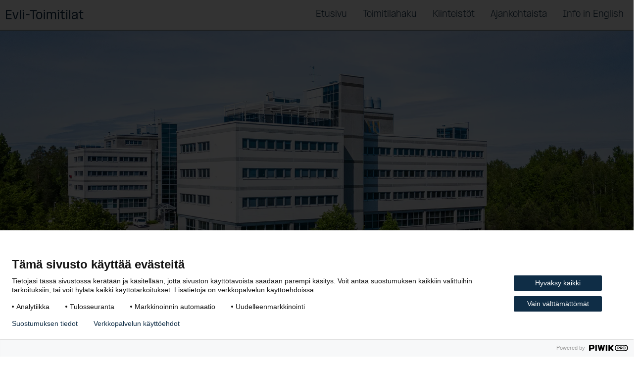

--- FILE ---
content_type: text/html; charset=UTF-8
request_url: https://evli-toimitilat.fi/wp/toimitilakiinteisto/espoon-kutojantie-7-300000396/
body_size: 42005
content:
<!doctype html>
<html lang="fi">
	<head>
		<meta charset="UTF-8">
		<meta http-equiv="X-UA-Compatible" content="IE=edge,chrome=1">
		<meta name="viewport" content="width=device-width, initial-scale=1, shrink-to-fit=no">
		<meta name="theme-color" content="#FFFFFF">
		<title>Espoon Kutojantie 7 | Evli-Toimitilat</title>
	<style>img:is([sizes="auto" i], [sizes^="auto," i]) { contain-intrinsic-size: 3000px 1500px }</style>
	
<!-- The SEO Framework tehnyt Sybre Waaijer -->
<meta name="robots" content="max-snippet:-1,max-image-preview:large,max-video-preview:-1" />
<link rel="canonical" href="https://evli-toimitilat.fi/wp/toimitilakiinteisto/espoon-kutojantie-7-300000396/" />
<meta name="description" content="Toimitiloja monenlaiseen tarpeeseen" />
<meta name="theme-color" content="#0f2d46" />
<meta property="og:type" content="website" />
<meta property="og:locale" content="fi_FI" />
<meta property="og:site_name" content="Evli-Toimitilat" />
<meta property="og:title" content="Espoon Kutojantie 7 | Evli-Toimitilat" />
<meta property="og:description" content="Toimitiloja monenlaiseen tarpeeseen" />
<meta property="og:url" content="https://evli-toimitilat.fi/wp/toimitilakiinteisto/espoon-kutojantie-7-300000396/" />
<meta property="og:image" content="https://evli-toimitilat.fi/app/uploads/2023/10/cropped-dark-symmetric-structure-of-a-wall_evlis-picture-scaled-1.jpg" />
<meta property="og:image:width" content="2559" />
<meta property="og:image:height" content="1343" />
<meta name="twitter:card" content="summary_large_image" />
<meta name="twitter:title" content="Espoon Kutojantie 7 | Evli-Toimitilat" />
<meta name="twitter:description" content="Toimitiloja monenlaiseen tarpeeseen" />
<meta name="twitter:image" content="https://evli-toimitilat.fi/app/uploads/2023/10/cropped-dark-symmetric-structure-of-a-wall_evlis-picture-scaled-1.jpg" />
<meta name="google-site-verification" content="5JDtF3xYKzWOrXKnnDQJ4EQ64mLDqQJw1kjgBf6kgII" />
<meta name="msvalidate.01" content="88AF84EB31D8FB09B19D1C2F50C99157" />
<script type="application/ld+json">{"@context":"https://schema.org","@graph":[{"@type":"WebSite","@id":"https://evli-toimitilat.fi/#/schema/WebSite","url":"https://evli-toimitilat.fi/","name":"Evli-Toimitilat","inLanguage":"fi","potentialAction":{"@type":"SearchAction","target":{"@type":"EntryPoint","urlTemplate":"https://evli-toimitilat.fi/search/{search_term_string}/"},"query-input":"required name=search_term_string"},"publisher":{"@type":"Organization","@id":"https://evli-toimitilat.fi/#/schema/Organization","name":"Evli-Toimitilat","url":"https://evli-toimitilat.fi/","logo":{"@type":"ImageObject","url":"https://evli-toimitilat.fi/app/uploads/2024/02/cropped-310635371_768629851026764_467558075093642153_n.jpg","contentUrl":"https://evli-toimitilat.fi/app/uploads/2024/02/cropped-310635371_768629851026764_467558075093642153_n.jpg","width":512,"height":512,"contentSize":"7453"}}},{"@type":"WebPage","@id":"https://evli-toimitilat.fi/toimitilakiinteisto/","url":"https://evli-toimitilat.fi/toimitilakiinteisto/","name":"Yksittäinen kiinteistö | Evli-Toimitilat","description":"[Ihan sama mitä vaan, vaikka kukkuluuruu!]","inLanguage":"fi","isPartOf":{"@id":"https://evli-toimitilat.fi/#/schema/WebSite"},"breadcrumb":{"@type":"BreadcrumbList","@id":"https://evli-toimitilat.fi/#/schema/BreadcrumbList","itemListElement":[{"@type":"ListItem","position":1,"item":"https://evli-toimitilat.fi/","name":"Evli-Toimitilat"},{"@type":"ListItem","position":2,"name":"Yksittäinen kiinteistö"}]},"potentialAction":{"@type":"ReadAction","target":"https://evli-toimitilat.fi/toimitilakiinteisto/"}}]}</script>
<!-- / The SEO Framework tehnyt Sybre Waaijer | 4.43ms meta | 0.25ms boot -->

<link rel='dns-prefetch' href='//challenges.cloudflare.com' />
<link rel='dns-prefetch' href='//fonts.googleapis.com' />
<link rel='stylesheet' id='swiper-css-css' href='https://evli-toimitilat.fi/app/plugins/goland-features/dist/swiper-bundle.min.css' media='all' />
<link rel='stylesheet' id='dashicons-css' href='https://evli-toimitilat.fi/wp/wp-includes/css/dashicons.min.css' media='all' />
<link rel='stylesheet' id='create-block-tilasovite-frontend-css' href='https://evli-toimitilat.fi/app/plugins/tilasovite/build/style-index.css' media='all' />
<link rel='stylesheet' id='create-block-tilasovite-frontend-css-css' href='https://evli-toimitilat.fi/app/plugins/tilasovite/build/frontend.css' media='all' />
<link rel='stylesheet' id='wp-block-library-css' href='https://evli-toimitilat.fi/wp/wp-includes/css/dist/block-library/style.min.css' media='all' />
<link rel='stylesheet' id='wp-block-library-theme-css' href='https://evli-toimitilat.fi/wp/wp-includes/css/dist/block-library/theme.min.css' media='all' />
<link rel='stylesheet' id='as-blocks-accordion-block-style-css' href='https://evli-toimitilat.fi/app/plugins/as-blocks/build/accordion/style-index.css' media='all' />
<link rel='stylesheet' id='as-blocks-pop-up-cf7-block-style-css' href='https://evli-toimitilat.fi/app/plugins/as-blocks/build/pop-up-cf7/style-index.css' media='all' />
<style id='as-blocks-slide-style-inline-css' type='text/css'>
/*!*********************************************************************************************************************************************************************************************************************************************!*\
  !*** css ./node_modules/css-loader/dist/cjs.js??ruleSet[1].rules[4].use[1]!./node_modules/postcss-loader/dist/cjs.js??ruleSet[1].rules[4].use[2]!./node_modules/sass-loader/dist/cjs.js??ruleSet[1].rules[4].use[3]!./src/slide/style.scss ***!
  \*********************************************************************************************************************************************************************************************************************************************/
/**
 * The following styles get applied both on the front of your site
 * and in the editor.
 *
 * Replace them with your own styles or remove the file completely.
 */

/*# sourceMappingURL=style-index.css.map*/
</style>
<link rel='stylesheet' id='as-blocks-slider-style-css' href='https://evli-toimitilat.fi/app/plugins/as-blocks/build/slider/style-index.css' media='all' />
<link rel='stylesheet' id='goland-features-all-ads-listing-style-css' href='https://evli-toimitilat.fi/app/plugins/goland-features/build/all-ads-listing/style-index.css' media='all' />
<link rel='stylesheet' id='goland-features-all-properties-listing-style-css' href='https://evli-toimitilat.fi/app/plugins/goland-features/build/all-properties-listing/style-index.css' media='all' />
<style id='goland-features-goland-blocks-back-button-style-inline-css' type='text/css'>
.wp-block-goland-features-goland-blocks-back-button,.wp-block-goland-features-goland-blocks-back-button+div{margin-block-start:.25rem!important}.wp-block-goland-features-goland-blocks-back-button.alignfull button{margin-left:1rem}.wp-block-goland-features-goland-blocks-back-button button{align-items:center;background:none;border:0;color:var(--wp--preset--color--primary,#000);display:flex;gap:.5rem;justify-content:flex-start}.wp-block-goland-features-goland-blocks-back-button .chevron{border-bottom:1px solid var(--wp--preset--color--primary,#000);border-left:1px solid var(--wp--preset--color--primary,#000);display:block;height:15px;transform:rotate(45deg);width:15px}

</style>
<style id='goland-features-goland-blocks-certificates-style-inline-css' type='text/css'>
.wp-block-goland-features-goland-blocks-certificates .certs{display:flex;flex-flow:row nowrap}.wp-block-goland-features-goland-blocks-certificates .certs .single-cert .cert-name{font-size:1.4rem;font-weight:600;margin-bottom:0;min-width:-moz-max-content;min-width:max-content;text-transform:uppercase}.wp-block-goland-features-goland-blocks-certificates .certs .single-cert{flex-basis:40%;margin-right:2em;text-align:center}.wp-block-goland-features-goland-blocks-certificates .certs .single-cert svg{width:50px}

</style>
<style id='goland-features-goland-blocks-example-block-style-inline-css' type='text/css'>


</style>
<style id='goland-features-goland-blocks-footer-region-list-style-inline-css' type='text/css'>
.wp-block-goland-features-goland-blocks-footer-region-list a{display:block;font-size:.75rem}.wp-block-goland-features-goland-blocks-footer-region-list div.region-link{color:var(--wp--preset--color--primary);text-decoration:underline}

</style>
<link rel='stylesheet' id='goland-features-frontpage-lift-style-css' href='https://evli-toimitilat.fi/app/plugins/goland-features/build/frontpage/style-index.css' media='all' />
<link rel='stylesheet' id='goland-features-goland-blocks-featured-ads-style-css' href='https://evli-toimitilat.fi/app/plugins/goland-features/build/frontpage-featured-ads/style-index.css' media='all' />
<style id='goland-features-goland-blocks-features-properties-style-inline-css' type='text/css'>
.wp-block-goland-features-goland-blocks-features-properties .cards-container{display:grid;grid-template-columns:1fr;row-gap:1rem}.wp-block-goland-features-goland-blocks-features-properties a{color:unset;color:var(--bs-body-color);overflow:hidden;text-decoration:unset}.wp-block-goland-features-goland-blocks-features-properties h3,.wp-block-goland-features-goland-blocks-features-properties p{color:var(--bs-body-color)}.wp-block-goland-features-goland-blocks-features-properties .property-card{box-shadow:0 0 16px 0 rgba(0,0,0,.15);transition:box-shadow .2s ease-in-out}.wp-block-goland-features-goland-blocks-features-properties .property-card:hover{box-shadow:0 0 16px 4px rgba(0,0,0,.3)}.wp-block-goland-features-goland-blocks-features-properties .property-card img{aspect-ratio:16/9;-o-object-fit:cover;object-fit:cover}.wp-block-goland-features-goland-blocks-features-properties .text-container{padding:.5rem}.wp-block-goland-features-goland-blocks-features-properties .text-container>*{margin-bottom:.5rem}.wp-block-goland-features-goland-blocks-features-properties .text-container button{margin-left:auto;width:-moz-max-content;width:max-content}.wp-block-goland-features-goland-blocks-features-properties .location{display:block}

</style>
<link rel='stylesheet' id='goland-features-goland-blocks-hero-style-css' href='https://evli-toimitilat.fi/app/plugins/goland-features/build/hero-image-text/style-index.css' media='all' />
<style id='goland-features-goland-blocks-image-style-inline-css' type='text/css'>
.wp-block-goland-features-goland-blocks-title .property-information{background-color:#fff;padding:1em 2em;width:-moz-fit-content;width:fit-content;z-index:1}.wp-block-goland-features-goland-blocks-title .property-information>h1{margin-bottom:0;margin-top:0}

</style>
<link rel='stylesheet' id='goland-features-goland-blocks-inhouse-services-style-css' href='https://evli-toimitilat.fi/app/plugins/goland-features/build/inhouse-services/style-index.css' media='all' />
<style id='goland-features-goland-blocks-location-and-public-transport-style-inline-css' type='text/css'>
.wp-block-goland-features-goland-blocks-location-and-public-transport{height:100%}.wp-block-goland-features-goland-blocks-location-and-public-transport .location-container{display:flex;flex-flow:column;height:100%}.wp-block-goland-features-goland-blocks-location-and-public-transport .location-container>a{flex-basis:100%}.wp-block-goland-features-goland-blocks-location-and-public-transport .location-map{height:100%;-o-object-fit:cover;object-fit:cover;width:100%}.wp-block-goland-features-goland-blocks-location-and-public-transport .map-on-right{flex-direction:row-reverse}.wp-block-goland-features-goland-blocks-location-and-public-transport .map-full-width{flex-wrap:wrap}.wp-block-goland-features-goland-blocks-location-and-public-transport .map-full-width .location-map{height:50vh}.wp-block-goland-features-goland-blocks-location-and-public-transport .address-container{background-color:transparent;font-size:1rem;padding:.5rem}.wp-block-goland-features-goland-blocks-location-and-public-transport .address-container p{margin-bottom:0}@media screen and (min-width:768px){.wp-block-goland-features-goland-blocks-location-and-public-transport .map-full-width tbody{-moz-column-gap:24px;column-gap:24px;display:flex}}

</style>
<link rel='stylesheet' id='goland-features-goland-media-gallery-style-css' href='https://evli-toimitilat.fi/app/plugins/goland-features/build/media-gallery/style-index.css' media='all' />
<style id='goland-features-goland-blocks-public-transport-style-inline-css' type='text/css'>
.wp-block-goland-features-goland-blocks-public-transport .transports-container{display:flex;gap:2rem}.wp-block-goland-features-goland-blocks-public-transport .transports-container .transport-type{display:flex;gap:1rem}.wp-block-goland-features-goland-blocks-public-transport .transports-container .transport-type .transport-icon{display:flex;justify-content:center}.wp-block-goland-features-goland-blocks-public-transport .transports-container .transport-type .transport-icon svg{width:30px}.wp-block-goland-features-goland-blocks-public-transport .transports-container .transport-type .icon-container{align-items:center;border-radius:100px;display:flex;height:60px;justify-content:center;padding:15px}.wp-block-goland-features-goland-blocks-public-transport .transports-container.transport-align-column{flex-direction:column}.wp-block-goland-features-goland-blocks-public-transport .transports-container.transport-align-center .transport-type{flex-direction:column;gap:.5rem;text-align:center}

</style>
<link rel='stylesheet' id='goland-features-goland-blocks-public-transport-op-style-css' href='https://evli-toimitilat.fi/app/plugins/goland-features/build/public-transport-op/style-index.css' media='all' />
<link rel='stylesheet' id='goland-features-services-with-icons-style-css' href='https://evli-toimitilat.fi/app/plugins/goland-features/build/services-with-icons/style-index.css' media='all' />
<link rel='stylesheet' id='goland-features-goland-blocks-ad-contact-form-style-css' href='https://evli-toimitilat.fi/app/plugins/goland-features/build/single-ad-contact-form/style-index.css' media='all' />
<style id='goland-features-goland-blocks-ad-contacts-style-inline-css' type='text/css'>
.wp-block-goland-features-goland-blocks-ad-contacts a{display:block}.wp-block-goland-features-goland-blocks-ad-contacts .contact-container>*{margin-bottom:.5rem}.wp-block-goland-features-goland-blocks-ad-contacts .single-contact{align-items:center;display:flex;flex-flow:row nowrap;gap:1rem;justify-content:flex-start;margin-bottom:1.5rem}.wp-block-goland-features-goland-blocks-ad-contacts .single-contact img{aspect-ratio:1;border-radius:100%;height:140px;-o-object-fit:cover;object-fit:cover;width:140px}.wp-block-goland-features-goland-blocks-ad-contacts .single-contact .no-image-placeholder{background-color:var(--wp--preset--color--light-gray);border-radius:100%;height:140px;width:140px}.wp-block-goland-features-goland-blocks-ad-contacts .single-contact .text-container span{display:block}

</style>
<style id='goland-features-goland-blocks-ad-description-style-inline-css' type='text/css'>
.wp-block-goland-features-goland-blocks-prem-description p{margin-bottom:2rem}

</style>
<style id='goland-features-goland-blocks-ad-features-style-inline-css' type='text/css'>
.single-ad-feature{display:flex;padding-bottom:12px}.single-ad-feature .single-ad-feature-text{margin-bottom:auto;margin-top:auto}.single-ad-feature .single-ad-feature-icon{align-self:center;padding-right:1rem}

</style>
<link rel='stylesheet' id='goland-features-goland-blocks-ad-gallery-style-css' href='https://evli-toimitilat.fi/app/plugins/goland-features/build/single-ad-gallery/style-index.css' media='all' />
<style id='goland-features-goland-blocks-ad-heading-style-inline-css' type='text/css'>
.wp-block-goland-features-goland-blocks-ad-heading h1{display:flex;flex-flow:row wrap}.wp-block-goland-features-goland-blocks-ad-heading h1 span{display:block}.wp-block-goland-features-goland-blocks-ad-heading h1 span.prem-type{width:-moz-max-content;width:max-content}.wp-block-goland-features-goland-blocks-ad-heading h1 span.prem-subtype{text-transform:none}.wp-block-goland-features-goland-blocks-ad-heading h1 span.area-text{display:inline-block;text-transform:none!important}.wp-block-goland-features-goland-blocks-ad-heading h1 span.prem-location,.wp-block-goland-features-goland-blocks-ad-heading h1 span.prem-sales-method{flex-basis:100%}

</style>
<style id='goland-features-goland-blocks-ad-highlights-style-inline-css' type='text/css'>
.wp-block-goland-features-goland-blocks-ad-highlights .swiper .swiper-slide{align-items:center;display:flex}.wp-block-goland-features-goland-blocks-ad-highlights .single-highlight{display:flex;overflow:hidden}.wp-block-goland-features-goland-blocks-ad-highlights .single-highlight .highlight-image-container>img{min-height:100%;-o-object-fit:cover;object-fit:cover}.wp-block-goland-features-goland-blocks-ad-highlights .single-highlight .highlight-text-container{flex-grow:1}.wp-block-goland-features-goland-blocks-ad-highlights .swiper-button-next:after,.wp-block-goland-features-goland-blocks-ad-highlights .swiper-button-prev:after{border-bottom:2px solid #fff;border-left:2px solid #fff;content:"";display:block;height:17px;width:17px}.wp-block-goland-features-goland-blocks-ad-highlights .swiper-button-prev:after{transform:rotate(45deg)}.wp-block-goland-features-goland-blocks-ad-highlights .swiper-button-next:after{transform:rotate(225deg)}.wp-block-goland-features-goland-blocks-ad-highlights .swiper-pagination{color:#fff}

</style>
<link rel='stylesheet' id='goland-features-goland-blocks-ad-inhouse-services-style-css' href='https://evli-toimitilat.fi/app/plugins/goland-features/build/single-ad-inhouse-services-DEPRACATED/style-index.css' media='all' />
<style id='goland-features-goland-blocks-ad-key-info-style-inline-css' type='text/css'>
.wp-block-goland-features-goland-blocks-ad-key-info table{width:100%}.wp-block-goland-features-goland-blocks-ad-key-info tr td:first-letter{text-transform:uppercase}.wp-block-goland-features-goland-blocks-ad-key-info tr td{width:50%}.wp-block-goland-features-goland-blocks-ad-key-info tr td:first-child{padding-right:1rem;width:40%}.wp-block-goland-features-goland-blocks-ad-key-info tr td{padding-bottom:12px;vertical-align:top}.wp-block-goland-features-goland-blocks-ad-key-info tr td a{display:block}.wp-block-goland-features-goland-blocks-ad-key-info tr td svg{height:15px;margin-right:.5em}

</style>
<style id='goland-features-goland-blocks-ad-map-style-inline-css' type='text/css'>
.wp-block-goland-features-goland-blocks-ad-map{height:100%}.wp-block-goland-features-goland-blocks-ad-map .location-container{display:flex;flex-direction:column;height:100%}.wp-block-goland-features-goland-blocks-ad-map .location-container>a{display:flex}.wp-block-goland-features-goland-blocks-ad-map .location-map{background-position:50%;background-size:cover;-o-object-fit:cover;object-fit:cover;width:100%}.wp-block-goland-features-goland-blocks-ad-map .map-on-right{flex-direction:row-reverse}.wp-block-goland-features-goland-blocks-ad-map .map-full-width{flex-wrap:wrap}.wp-block-goland-features-goland-blocks-ad-map .map-full-width .location-map{height:50vh}.wp-block-goland-features-goland-blocks-ad-map .address-container{background-color:transparent;font-size:1rem;padding:.5rem}.wp-block-goland-features-goland-blocks-ad-map .address-container p{margin-bottom:0}@media screen and (min-width:768px){.wp-block-goland-features-goland-blocks-ad-map .map-full-width tbody{-moz-column-gap:24px;column-gap:24px;display:flex}}

</style>
<style id='goland-features-goland-blocks-ad-multimedia-style-inline-css' type='text/css'>
.wp-block-goland-features-goland-blocks-ad-multimedia .multimedia-content iframe{display:block}.wp-block-goland-features-goland-blocks-ad-multimedia .multimedia-nav{align-items:center;display:flex;flex-wrap:nowrap;gap:1rem;justify-content:center;margin:0 auto 2rem}.wp-block-goland-features-goland-blocks-ad-multimedia .multimedia-btn{--multimedia-btn-color:"";--multimedia-btn-hover-color:"";background-color:transparent;border:0;color:var(--multimedia-btn-color);list-style:none;opacity:.7;padding:1rem;text-align:center}.wp-block-goland-features-goland-blocks-ad-multimedia .multimedia-btn:hover{color:var(--multimedia-btn-hover-color);opacity:1}.wp-block-goland-features-goland-blocks-ad-multimedia .multimedia-btn.active{color:var(--multimedia-btn-hover-color);font-weight:700;opacity:1}

</style>
<style id='goland-features-goland-blocks-single-ad-property-gallery-style-inline-css' type='text/css'>
.wp-block-goland-features-goland-blocks-single-ad-property-gallery img{aspect-ratio:3/2;-o-object-fit:cover;object-fit:cover;width:100%}.wp-block-goland-features-goland-blocks-single-ad-property-gallery .swiper-button-next,.wp-block-goland-features-goland-blocks-single-ad-property-gallery .swiper-button-prev{background:rgba(0,0,0,.612);border-radius:50px;height:40px;width:40px}@media(max-width:568px){.wp-block-goland-features-goland-blocks-single-ad-property-gallery .swiper-button-next,.wp-block-goland-features-goland-blocks-single-ad-property-gallery .swiper-button-prev{top:90%}}.wp-block-goland-features-goland-blocks-single-ad-property-gallery .swiper-button-next:after,.wp-block-goland-features-goland-blocks-single-ad-property-gallery .swiper-button-prev:after{border-bottom:2px solid #fff;border-left:2px solid #fff;content:"";display:block;height:17px;position:absolute;width:17px}.wp-block-goland-features-goland-blocks-single-ad-property-gallery .swiper-button-prev:after{right:8px;transform:rotate(45deg)}.wp-block-goland-features-goland-blocks-single-ad-property-gallery .swiper-button-next:after{left:8px;transform:rotate(225deg)}.wp-block-goland-features-goland-blocks-single-ad-property-gallery .swiper-pagination{background-color:rgba(0,0,0,.612);color:#fff;left:50%;padding:2px;width:-moz-max-content;width:max-content}

</style>
<style id='goland-features-goland-blocks-single-ad-property-info-style-inline-css' type='text/css'>
.wp-block-goland-features-goland-blocks-single-ad-property-info .info-container{padding:1rem}.wp-block-goland-features-goland-blocks-single-ad-property-info table{width:100%}.wp-block-goland-features-goland-blocks-single-ad-property-info tr td{vertical-align:top;width:50%}.wp-block-goland-features-goland-blocks-single-ad-property-info tr td:first-child{padding-right:1rem;width:30%}@media(max-width:540px){.wp-block-goland-features-goland-blocks-single-ad-property-info tr td:first-child{width:50%}}.wp-block-goland-features-goland-blocks-single-ad-property-info tr td a{display:block}.wp-block-goland-features-goland-blocks-single-ad-property-info tr td svg{height:15px;margin-right:.5em}

</style>
<style id='goland-features-goland-blocks-single-ad-property-intro-style-inline-css' type='text/css'>
.wp-block-goland-features-goland-blocks-single-ad-property-intro .intro-container{padding:1rem}.wp-block-goland-features-goland-blocks-single-ad-property-intro p{margin-bottom:0}.wp-block-goland-features-goland-blocks-single-ad-property-intro .heading-container{align-items:flex-start;display:flex;flex-flow:row nowrap;gap:1rem;justify-content:space-between;margin-bottom:1rem}.wp-block-goland-features-goland-blocks-single-ad-property-intro .heading-container h2{margin:0}.wp-block-goland-features-goland-blocks-single-ad-property-intro .heading-container .cert-container{min-width:100px}.wp-block-goland-features-goland-blocks-single-ad-property-intro .heading-container img{width:100px}

</style>
<style id='goland-features-goland-blocks-single-ad-public-transport-style-inline-css' type='text/css'>
.wp-block-goland-features-goland-blocks-single-ad-public-transport .transports-container{display:flex}.wp-block-goland-features-goland-blocks-single-ad-public-transport .transports-container .transport-type{align-items:center;display:flex;gap:1rem}.wp-block-goland-features-goland-blocks-single-ad-public-transport .transports-container .transport-type .transport-icon{display:flex;justify-content:center}.wp-block-goland-features-goland-blocks-single-ad-public-transport .transports-container .transport-type .icon-container{align-items:center;border-radius:100px;display:flex;justify-content:center}.wp-block-goland-features-goland-blocks-single-ad-public-transport .transports-container .transport-type .icon-container svg{height:30px;width:30px}.wp-block-goland-features-goland-blocks-single-ad-public-transport .transports-container.transport-align-column{flex-direction:column}.wp-block-goland-features-goland-blocks-single-ad-public-transport .transports-container.transport-align-center{justify-content:center}.wp-block-goland-features-goland-blocks-single-ad-public-transport .transports-container.transport-align-center .transport-type{flex-direction:column;text-align:center}

</style>
<style id='goland-features-goland-blocks-single-ad-public-transport-op-style-inline-css' type='text/css'>
.wp-block-goland-features-goland-blocks-single-ad-public-transport-op .transports-container{display:flex}.wp-block-goland-features-goland-blocks-single-ad-public-transport-op .transports-container .transport-type{align-items:center;display:flex;gap:1rem}.wp-block-goland-features-goland-blocks-single-ad-public-transport-op .transports-container .transport-type .transport-icon{display:flex;justify-content:center}.wp-block-goland-features-goland-blocks-single-ad-public-transport-op .transports-container .transport-type .icon-container{align-items:center;border-radius:100px;display:flex;justify-content:center}.wp-block-goland-features-goland-blocks-single-ad-public-transport-op .transports-container .transport-type .icon-container svg{height:30px;width:30px}.wp-block-goland-features-goland-blocks-single-ad-public-transport-op .transports-container.transport-align-column{flex-direction:column}.wp-block-goland-features-goland-blocks-single-ad-public-transport-op .transports-container.transport-align-center{justify-content:center}.wp-block-goland-features-goland-blocks-single-ad-public-transport-op .transports-container.transport-align-center .transport-type{flex-direction:column;text-align:center}.wp-block-goland-features-goland-blocks-single-ad-public-transport-op .transports-container .transport-distance{font-size:1.25em}

</style>
<link rel='stylesheet' id='goland-features-goland-blocks-single-ad-top-bar-style-css' href='https://evli-toimitilat.fi/app/plugins/goland-features/build/single-ad-top-bar/style-index.css' media='all' />
<link rel='stylesheet' id='goland-features-goland-blocks-single-property-ads-style-css' href='https://evli-toimitilat.fi/app/plugins/goland-features/build/single-property-ads/style-index.css' media='all' />
<link rel='stylesheet' id='goland-features-goland-blocks-contact-form-style-css' href='https://evli-toimitilat.fi/app/plugins/goland-features/build/single-property-contact-form/style-index.css' media='all' />
<style id='goland-features-goland-blocks-contacts-style-inline-css' type='text/css'>
.wp-block-goland-features-goland-blocks-contacts .contact-container>*{margin-bottom:.5rem}.wp-block-goland-features-goland-blocks-contacts .contact-container img{border-radius:100%;transform:scale(.7)}.wp-block-goland-features-goland-blocks-contacts .contact-container .font-weight-bold{font-weight:700}

</style>
<style id='goland-features-goland-blocks-facts-style-inline-css' type='text/css'>
.wp-block-goland-features-goland-blocks-facts .facts-container{display:flex;flex-flow:row wrap;justify-content:space-between}.wp-block-goland-features-goland-blocks-facts .facts-container .single-fact{flex-basis:50%;margin-bottom:2em;text-align:center}.wp-block-goland-features-goland-blocks-facts .facts-container .single-fact p{margin-bottom:.25em}@media only screen and (min-width:768px){.wp-block-goland-features-goland-blocks-facts .facts-container .single-fact{flex-basis:25%}}

</style>
<style id='goland-features-goland-blocks-introduction-texts-style-inline-css' type='text/css'>
@media(min-width:600px){.wp-block-goland-features-goland-blocks-introduction-texts p.has-columns-enabled{-moz-column-count:2;column-count:2}}

</style>
<style id='goland-features-goland-blocks-key-info-style-inline-css' type='text/css'>
.wp-block-goland-features-goland-blocks-key-info table{width:100%}.wp-block-goland-features-goland-blocks-key-info tr td{width:50%}.wp-block-goland-features-goland-blocks-key-info tr td:first-child{padding-right:1rem;width:30%}.wp-block-goland-features-goland-blocks-key-info tr td{padding-bottom:12px;vertical-align:top}.wp-block-goland-features-goland-blocks-key-info tr td a{display:block}.wp-block-goland-features-goland-blocks-key-info tr td svg{height:15px;margin-right:.5em}

</style>
<style id='goland-features-goland-blocks-more-info-style-inline-css' type='text/css'>
.wp-block-goland-features-goland-blocks-more-info .buttons-container{display:flex;flex-flow:row wrap}@media screen and (max-width:768px){.wp-block-goland-features-goland-blocks-more-info .buttons-container{flex-flow:column}.wp-block-goland-features-goland-blocks-more-info .buttons-container a{margin-bottom:2em}}.wp-block-goland-features-goland-blocks-more-info a:not(:last-child){margin-right:2em}.wp-block-goland-features-goland-blocks-more-info a{width:-moz-max-content;width:max-content}

</style>
<link rel='stylesheet' id='goland-features-goland-blocks-nearby-services-style-css' href='https://evli-toimitilat.fi/app/plugins/goland-features/build/single-property-nearby-services/style-index.css' media='all' />
<style id='goland-features-goland-blocks-other-services-style-inline-css' type='text/css'>
.wp-block-goland-features-goland-blocks-other-services{margin-bottom:2em}.wp-block-goland-features-goland-blocks-other-services p{margin:0;text-transform:capitalize}

</style>
<style id='goland-features-goland-blocks-parking-style-inline-css' type='text/css'>


</style>
<style id='goland-features-goland-blocks-print-button-style-inline-css' type='text/css'>


</style>
<style id='goland-features-goland-blocks-title-style-inline-css' type='text/css'>
.wp-block-goland-features-goland-blocks-title .is-bold{font-weight:700}.wp-block-goland-features-goland-blocks-title .is-italic{font-style:italic}

</style>
<link rel='stylesheet' id='create-block-tilasovite-block-css' href='https://evli-toimitilat.fi/app/plugins/tilasovite/build/style-index.css' media='all' />
<style id='global-styles-inline-css' type='text/css'>
:root{--wp--preset--aspect-ratio--square: 1;--wp--preset--aspect-ratio--4-3: 4/3;--wp--preset--aspect-ratio--3-4: 3/4;--wp--preset--aspect-ratio--3-2: 3/2;--wp--preset--aspect-ratio--2-3: 2/3;--wp--preset--aspect-ratio--16-9: 16/9;--wp--preset--aspect-ratio--9-16: 9/16;--wp--preset--color--black: #000000;--wp--preset--color--cyan-bluish-gray: #abb8c3;--wp--preset--color--white: #ffffff;--wp--preset--color--pale-pink: #f78da7;--wp--preset--color--vivid-red: #cf2e2e;--wp--preset--color--luminous-vivid-orange: #ff6900;--wp--preset--color--luminous-vivid-amber: #fcb900;--wp--preset--color--light-green-cyan: #7bdcb5;--wp--preset--color--vivid-green-cyan: #00d084;--wp--preset--color--pale-cyan-blue: #8ed1fc;--wp--preset--color--vivid-cyan-blue: #0693e3;--wp--preset--color--vivid-purple: #9b51e0;--wp--preset--color--primary: #0f2d46;--wp--preset--color--secondary: #FF6259;--wp--preset--color--gray: #bbb;--wp--preset--color--light-gray: #f7f7f7;--wp--preset--gradient--vivid-cyan-blue-to-vivid-purple: linear-gradient(135deg,rgba(6,147,227,1) 0%,rgb(155,81,224) 100%);--wp--preset--gradient--light-green-cyan-to-vivid-green-cyan: linear-gradient(135deg,rgb(122,220,180) 0%,rgb(0,208,130) 100%);--wp--preset--gradient--luminous-vivid-amber-to-luminous-vivid-orange: linear-gradient(135deg,rgba(252,185,0,1) 0%,rgba(255,105,0,1) 100%);--wp--preset--gradient--luminous-vivid-orange-to-vivid-red: linear-gradient(135deg,rgba(255,105,0,1) 0%,rgb(207,46,46) 100%);--wp--preset--gradient--very-light-gray-to-cyan-bluish-gray: linear-gradient(135deg,rgb(238,238,238) 0%,rgb(169,184,195) 100%);--wp--preset--gradient--cool-to-warm-spectrum: linear-gradient(135deg,rgb(74,234,220) 0%,rgb(151,120,209) 20%,rgb(207,42,186) 40%,rgb(238,44,130) 60%,rgb(251,105,98) 80%,rgb(254,248,76) 100%);--wp--preset--gradient--blush-light-purple: linear-gradient(135deg,rgb(255,206,236) 0%,rgb(152,150,240) 100%);--wp--preset--gradient--blush-bordeaux: linear-gradient(135deg,rgb(254,205,165) 0%,rgb(254,45,45) 50%,rgb(107,0,62) 100%);--wp--preset--gradient--luminous-dusk: linear-gradient(135deg,rgb(255,203,112) 0%,rgb(199,81,192) 50%,rgb(65,88,208) 100%);--wp--preset--gradient--pale-ocean: linear-gradient(135deg,rgb(255,245,203) 0%,rgb(182,227,212) 50%,rgb(51,167,181) 100%);--wp--preset--gradient--electric-grass: linear-gradient(135deg,rgb(202,248,128) 0%,rgb(113,206,126) 100%);--wp--preset--gradient--midnight: linear-gradient(135deg,rgb(2,3,129) 0%,rgb(40,116,252) 100%);--wp--preset--font-size--small: 0.75rem;--wp--preset--font-size--medium: clamp(0.875rem, 0.875rem + ((1vw - 0.2rem) * 0.227), 1rem);--wp--preset--font-size--large: clamp(1.4rem, 1.4rem + ((1vw - 0.2rem) * 0.596), 1.728rem);--wp--preset--font-size--x-large: clamp(1.5rem, 1.5rem + ((1vw - 0.2rem) * 1.044), 2.074rem);--wp--preset--font-size--x-small: 0.55rem;--wp--preset--font-size--smaller: 0.65rem;--wp--preset--font-size--lead: 1.2rem;--wp--preset--font-size--h-4: clamp(0.951rem, 0.951rem + ((1vw - 0.2rem) * 0.889), 1.44rem);--wp--preset--font-size--huge: clamp(2rem, 2rem + ((1vw - 0.2rem) * 0.887), 2.488rem);--wp--preset--font-family--heading: PPFormula, sans-serif;--wp--preset--font-family--body: PPFormula, sans-serif;--wp--preset--spacing--20: 0.44rem;--wp--preset--spacing--30: 0.67rem;--wp--preset--spacing--40: 1rem;--wp--preset--spacing--50: 1.5rem;--wp--preset--spacing--60: 2.25rem;--wp--preset--spacing--70: 3.38rem;--wp--preset--spacing--80: 5.06rem;--wp--preset--shadow--natural: 6px 6px 9px rgba(0, 0, 0, 0.2);--wp--preset--shadow--deep: 12px 12px 50px rgba(0, 0, 0, 0.4);--wp--preset--shadow--sharp: 6px 6px 0px rgba(0, 0, 0, 0.2);--wp--preset--shadow--outlined: 6px 6px 0px -3px rgba(255, 255, 255, 1), 6px 6px rgba(0, 0, 0, 1);--wp--preset--shadow--crisp: 6px 6px 0px rgba(0, 0, 0, 1);--wp--custom--font-weight--h-1: 700;--wp--custom--font-weight--h-2: 700;--wp--custom--font-weight--h-3: 700;--wp--custom--font-weight--h-4: 700;--wp--custom--font-weight--h-5: 700;--wp--custom--font-weight--h-6: 700;--wp--custom--font-weight--p: 400;--wp--custom--line-height--h-1: 1.2;--wp--custom--line-height--h-2: 1.2;--wp--custom--line-height--h-3: 1.2;--wp--custom--line-height--h-4: 1.2;--wp--custom--line-height--h-5: 1.2;--wp--custom--line-height--h-6: 1.2;--wp--custom--line-height--p: 1.5;}:root { --wp--style--global--content-size: 768px;--wp--style--global--wide-size: 1200px; }:where(body) { margin: 0; }.wp-site-blocks > .alignleft { float: left; margin-right: 2em; }.wp-site-blocks > .alignright { float: right; margin-left: 2em; }.wp-site-blocks > .aligncenter { justify-content: center; margin-left: auto; margin-right: auto; }:where(.wp-site-blocks) > * { margin-block-start: 1.5rem; margin-block-end: 0; }:where(.wp-site-blocks) > :first-child { margin-block-start: 0; }:where(.wp-site-blocks) > :last-child { margin-block-end: 0; }:root { --wp--style--block-gap: 1.5rem; }:root :where(.is-layout-flow) > :first-child{margin-block-start: 0;}:root :where(.is-layout-flow) > :last-child{margin-block-end: 0;}:root :where(.is-layout-flow) > *{margin-block-start: 1.5rem;margin-block-end: 0;}:root :where(.is-layout-constrained) > :first-child{margin-block-start: 0;}:root :where(.is-layout-constrained) > :last-child{margin-block-end: 0;}:root :where(.is-layout-constrained) > *{margin-block-start: 1.5rem;margin-block-end: 0;}:root :where(.is-layout-flex){gap: 1.5rem;}:root :where(.is-layout-grid){gap: 1.5rem;}.is-layout-flow > .alignleft{float: left;margin-inline-start: 0;margin-inline-end: 2em;}.is-layout-flow > .alignright{float: right;margin-inline-start: 2em;margin-inline-end: 0;}.is-layout-flow > .aligncenter{margin-left: auto !important;margin-right: auto !important;}.is-layout-constrained > .alignleft{float: left;margin-inline-start: 0;margin-inline-end: 2em;}.is-layout-constrained > .alignright{float: right;margin-inline-start: 2em;margin-inline-end: 0;}.is-layout-constrained > .aligncenter{margin-left: auto !important;margin-right: auto !important;}.is-layout-constrained > :where(:not(.alignleft):not(.alignright):not(.alignfull)){max-width: var(--wp--style--global--content-size);margin-left: auto !important;margin-right: auto !important;}.is-layout-constrained > .alignwide{max-width: var(--wp--style--global--wide-size);}body .is-layout-flex{display: flex;}.is-layout-flex{flex-wrap: wrap;align-items: center;}.is-layout-flex > :is(*, div){margin: 0;}body .is-layout-grid{display: grid;}.is-layout-grid > :is(*, div){margin: 0;}body{padding-top: 0px;padding-right: 0px;padding-bottom: 0px;padding-left: 0px;}a:where(:not(.wp-element-button)){text-decoration: underline;}:root :where(.wp-element-button, .wp-block-button__link){background-color: #32373c;border-width: 0;color: #fff;font-family: inherit;font-size: inherit;line-height: inherit;padding: calc(0.667em + 2px) calc(1.333em + 2px);text-decoration: none;}.has-black-color{color: var(--wp--preset--color--black) !important;}.has-cyan-bluish-gray-color{color: var(--wp--preset--color--cyan-bluish-gray) !important;}.has-white-color{color: var(--wp--preset--color--white) !important;}.has-pale-pink-color{color: var(--wp--preset--color--pale-pink) !important;}.has-vivid-red-color{color: var(--wp--preset--color--vivid-red) !important;}.has-luminous-vivid-orange-color{color: var(--wp--preset--color--luminous-vivid-orange) !important;}.has-luminous-vivid-amber-color{color: var(--wp--preset--color--luminous-vivid-amber) !important;}.has-light-green-cyan-color{color: var(--wp--preset--color--light-green-cyan) !important;}.has-vivid-green-cyan-color{color: var(--wp--preset--color--vivid-green-cyan) !important;}.has-pale-cyan-blue-color{color: var(--wp--preset--color--pale-cyan-blue) !important;}.has-vivid-cyan-blue-color{color: var(--wp--preset--color--vivid-cyan-blue) !important;}.has-vivid-purple-color{color: var(--wp--preset--color--vivid-purple) !important;}.has-primary-color{color: var(--wp--preset--color--primary) !important;}.has-secondary-color{color: var(--wp--preset--color--secondary) !important;}.has-gray-color{color: var(--wp--preset--color--gray) !important;}.has-light-gray-color{color: var(--wp--preset--color--light-gray) !important;}.has-black-background-color{background-color: var(--wp--preset--color--black) !important;}.has-cyan-bluish-gray-background-color{background-color: var(--wp--preset--color--cyan-bluish-gray) !important;}.has-white-background-color{background-color: var(--wp--preset--color--white) !important;}.has-pale-pink-background-color{background-color: var(--wp--preset--color--pale-pink) !important;}.has-vivid-red-background-color{background-color: var(--wp--preset--color--vivid-red) !important;}.has-luminous-vivid-orange-background-color{background-color: var(--wp--preset--color--luminous-vivid-orange) !important;}.has-luminous-vivid-amber-background-color{background-color: var(--wp--preset--color--luminous-vivid-amber) !important;}.has-light-green-cyan-background-color{background-color: var(--wp--preset--color--light-green-cyan) !important;}.has-vivid-green-cyan-background-color{background-color: var(--wp--preset--color--vivid-green-cyan) !important;}.has-pale-cyan-blue-background-color{background-color: var(--wp--preset--color--pale-cyan-blue) !important;}.has-vivid-cyan-blue-background-color{background-color: var(--wp--preset--color--vivid-cyan-blue) !important;}.has-vivid-purple-background-color{background-color: var(--wp--preset--color--vivid-purple) !important;}.has-primary-background-color{background-color: var(--wp--preset--color--primary) !important;}.has-secondary-background-color{background-color: var(--wp--preset--color--secondary) !important;}.has-gray-background-color{background-color: var(--wp--preset--color--gray) !important;}.has-light-gray-background-color{background-color: var(--wp--preset--color--light-gray) !important;}.has-black-border-color{border-color: var(--wp--preset--color--black) !important;}.has-cyan-bluish-gray-border-color{border-color: var(--wp--preset--color--cyan-bluish-gray) !important;}.has-white-border-color{border-color: var(--wp--preset--color--white) !important;}.has-pale-pink-border-color{border-color: var(--wp--preset--color--pale-pink) !important;}.has-vivid-red-border-color{border-color: var(--wp--preset--color--vivid-red) !important;}.has-luminous-vivid-orange-border-color{border-color: var(--wp--preset--color--luminous-vivid-orange) !important;}.has-luminous-vivid-amber-border-color{border-color: var(--wp--preset--color--luminous-vivid-amber) !important;}.has-light-green-cyan-border-color{border-color: var(--wp--preset--color--light-green-cyan) !important;}.has-vivid-green-cyan-border-color{border-color: var(--wp--preset--color--vivid-green-cyan) !important;}.has-pale-cyan-blue-border-color{border-color: var(--wp--preset--color--pale-cyan-blue) !important;}.has-vivid-cyan-blue-border-color{border-color: var(--wp--preset--color--vivid-cyan-blue) !important;}.has-vivid-purple-border-color{border-color: var(--wp--preset--color--vivid-purple) !important;}.has-primary-border-color{border-color: var(--wp--preset--color--primary) !important;}.has-secondary-border-color{border-color: var(--wp--preset--color--secondary) !important;}.has-gray-border-color{border-color: var(--wp--preset--color--gray) !important;}.has-light-gray-border-color{border-color: var(--wp--preset--color--light-gray) !important;}.has-vivid-cyan-blue-to-vivid-purple-gradient-background{background: var(--wp--preset--gradient--vivid-cyan-blue-to-vivid-purple) !important;}.has-light-green-cyan-to-vivid-green-cyan-gradient-background{background: var(--wp--preset--gradient--light-green-cyan-to-vivid-green-cyan) !important;}.has-luminous-vivid-amber-to-luminous-vivid-orange-gradient-background{background: var(--wp--preset--gradient--luminous-vivid-amber-to-luminous-vivid-orange) !important;}.has-luminous-vivid-orange-to-vivid-red-gradient-background{background: var(--wp--preset--gradient--luminous-vivid-orange-to-vivid-red) !important;}.has-very-light-gray-to-cyan-bluish-gray-gradient-background{background: var(--wp--preset--gradient--very-light-gray-to-cyan-bluish-gray) !important;}.has-cool-to-warm-spectrum-gradient-background{background: var(--wp--preset--gradient--cool-to-warm-spectrum) !important;}.has-blush-light-purple-gradient-background{background: var(--wp--preset--gradient--blush-light-purple) !important;}.has-blush-bordeaux-gradient-background{background: var(--wp--preset--gradient--blush-bordeaux) !important;}.has-luminous-dusk-gradient-background{background: var(--wp--preset--gradient--luminous-dusk) !important;}.has-pale-ocean-gradient-background{background: var(--wp--preset--gradient--pale-ocean) !important;}.has-electric-grass-gradient-background{background: var(--wp--preset--gradient--electric-grass) !important;}.has-midnight-gradient-background{background: var(--wp--preset--gradient--midnight) !important;}.has-small-font-size{font-size: var(--wp--preset--font-size--small) !important;}.has-medium-font-size{font-size: var(--wp--preset--font-size--medium) !important;}.has-large-font-size{font-size: var(--wp--preset--font-size--large) !important;}.has-x-large-font-size{font-size: var(--wp--preset--font-size--x-large) !important;}.has-x-small-font-size{font-size: var(--wp--preset--font-size--x-small) !important;}.has-smaller-font-size{font-size: var(--wp--preset--font-size--smaller) !important;}.has-lead-font-size{font-size: var(--wp--preset--font-size--lead) !important;}.has-h-4-font-size{font-size: var(--wp--preset--font-size--h-4) !important;}.has-huge-font-size{font-size: var(--wp--preset--font-size--huge) !important;}.has-heading-font-family{font-family: var(--wp--preset--font-family--heading) !important;}.has-body-font-family{font-family: var(--wp--preset--font-family--body) !important;}
:root :where(.wp-block-pullquote){font-size: clamp(0.984em, 0.984rem + ((1vw - 0.2em) * 0.938), 1.5em);line-height: 1.6;}
</style>
<link rel='stylesheet' id='contact-form-7-css' href='https://evli-toimitilat.fi/app/plugins/contact-form-7/includes/css/styles.css' media='all' />
<link rel='stylesheet' id='goland-data-css' href='https://evli-toimitilat.fi/app/plugins/goland-data/public/css/goland-data-public.css' media='all' />
<link rel='stylesheet' id='bootstrap-css-css' href='https://evli-toimitilat.fi/app/themes/evli/dist/bootstrap-custom.css' media='all' />
<link rel='stylesheet' id='styles-min-css' href='https://evli-toimitilat.fi/app/themes/weistamo-lankku/dist/style.min.css' media='all' />
<link rel='stylesheet' id='google-fonts-css' href='https://fonts.googleapis.com/css?family=Karla%3A400%2C400italic%2C700%2C700italic&#038;subset=latin%2Clatin-ext&#038;ver=1.1.0' media='all' />
<link rel='stylesheet' id='child-style-min-css' href='https://evli-toimitilat.fi/app/themes/evli/dist/style.min.css' media='all' />
<link rel='stylesheet' id='child-style-css' href='https://evli-toimitilat.fi/app/themes/evli/style.css' media='all' />
<script type="text/javascript" src="https://evli-toimitilat.fi/wp/wp-includes/js/dist/vendor/wp-polyfill.min.js" id="wp-polyfill-js"></script>
<script type="text/javascript" src="https://evli-toimitilat.fi/app/plugins/tilasovite/polyfill.js" id="tilasovite-polyfill-js"></script>
<script type="text/javascript" src="https://evli-toimitilat.fi/app/plugins/as-blocks/build/slider/frontend.js" id="as-blocks-slider-script-js"></script>
<script type="text/javascript" src="https://evli-toimitilat.fi/wp/wp-includes/js/jquery/jquery.min.js" id="jquery-core-js"></script>
<script type="text/javascript" id="goland-data-js-extra">
/* <![CDATA[ */
var goland = {"pages":{"property":{"listing":"https:\/\/evli-toimitilat.fi\/toimitilakiinteistot\/","template":"https:\/\/evli-toimitilat.fi\/toimitilakiinteisto\/"},"ad":{"listing":"https:\/\/evli-toimitilat.fi\/toimitilat\/","template":"https:\/\/evli-toimitilat.fi\/toimitila\/"},"base_url":"https:\/\/evli-toimitilat.fi"},"filters":{"availabilities":[{"values":2,"key":"available","text":"heti vapaa"},{"values":3,"key":"on_notice_period","text":"vapautumassa oleva"},{"values":4,"key":"under_construction","text":"valmistuva kohde"},{"values":5,"key":"preliminary_marketing","text":"ennakkomarkkinoinnissa"},{"values":6,"key":"leased_space_for_sale","text":"myyd\u00e4\u00e4n vuokrattuna"}],"included_amenities":[{"values":1,"key":"electricity","text":"s\u00e4hk\u00f6"},{"values":2,"key":"heating","text":"l\u00e4mmitys"},{"values":3,"key":"water","text":"vesi"},{"values":4,"key":"wifi","text":"Wi-Fi"},{"values":5,"key":"reception","text":"aulapalvelu"},{"values":6,"key":"cleaning","text":"siivous"},{"values":7,"key":"shared spaces","text":"yhteisk\u00e4ytt\u00f6tilat"}],"obligatory_cost_types":[{"values":1,"key":"electricity","text":"s\u00e4hk\u00f6"},{"values":2,"key":"heating","text":"l\u00e4mmitys"},{"values":3,"key":"water","text":"vesi"},{"values":4,"key":"wifi","text":"Wi-Fi"},{"values":5,"key":"reception","text":"aulapalvelu"},{"values":6,"key":"cleaning","text":"siivous"},{"values":7,"key":"shared spaces","text":"yhteisk\u00e4ytt\u00f6tilat"},{"values":99,"key":"other","text":"muut kulut"}],"features":[{"values":1001,"key":"feature_airconditioning","text":"ilmastointi"},{"values":1002,"key":"feature_office","text":"avotoimisto"},{"values":1003,"key":"feature_wifi","text":"ilmainen Wi-Fi"},{"values":1004,"key":"feature_restaurant","text":"soveltuu ravintolaksi"},{"values":1005,"key":"feature_logging_dock","text":"lastauslaituri"},{"values":1006,"key":"feature_loading_pocket","text":"lastaustaskuja"},{"values":1007,"key":"feature_drive_in","text":"autolla sis\u00e4\u00e4n ajettava tila"},{"values":1008,"key":"feature_warehouse","text":"vapaa korkeus yli 6 m"},{"values":1009,"key":"feature_oil_sewer","text":"\u00f6ljynerotuskaivo"},{"values":1010,"key":"feature_power_current","text":"voimavirta"},{"values":1011,"key":"feature_lifting_door","text":"nosto-ovi"},{"values":1012,"key":"feature_water_taps","text":"vesipisteet huoneissa"},{"values":1013,"key":"feature_customer_based","text":"asiakaskohtainen ominaisuus"}],"floors":[{"values":1,"key":"lowest_floor","text":"pohjakerros"},{"values":2,"key":"cellar","text":"kellari"},{"values":3,"key":"ground_floor","text":"katutaso"},{"values":4,"key":"first_floor","text":"1."},{"values":5,"key":"second_floor","text":"2."},{"values":6,"key":"third_floor","text":"3."},{"values":7,"key":"fourth_floor","text":"4."},{"values":8,"key":"fifth_floor","text":"5."},{"values":9,"key":"sixth_floor","text":"6."},{"values":10,"key":"seventh_floor","text":"7."},{"values":11,"key":"eight_floor","text":"8."},{"values":12,"key":"ninth_floor","text":"9."},{"values":13,"key":"tenth_floor","text":"10."},{"values":14,"key":"eleventh_floor","text":"11."},{"values":15,"key":"twelth_floor","text":"12."},{"values":16,"key":"thirteenth_floor","text":"13."},{"values":17,"key":"fourteenth_floor","text":"14."},{"values":18,"key":"fifteenth_floor","text":"15."},{"values":19,"key":"sixteenth_floor","text":"16."},{"values":20,"key":"seventeen_floor","text":"17."},{"values":21,"key":"eighteenth_floor","text":"18."},{"values":22,"key":"nineteenth_floor","text":"19."},{"values":101,"key":"floor_1_2","text":"1-2"},{"values":102,"key":"floor_2_3","text":"2-3"},{"values":103,"key":"floor_3_4","text":"3-4"},{"values":104,"key":"floor_4_5","text":"4-5"},{"values":105,"key":"floor_5_6","text":"5-6"},{"values":106,"key":"floor_6_7","text":"6-7"},{"values":107,"key":"floor_7_8","text":"7-8"},{"values":108,"key":"floor_8_9","text":"8-9"},{"values":109,"key":"floor_9_10","text":"9-10"},{"values":201,"key":"floor_1_3","text":"1-3"},{"values":202,"key":"floor_2_4","text":"2-4"},{"values":203,"key":"floor_3_5","text":"3-5"},{"values":204,"key":"floor_4_6","text":"4-6"},{"values":205,"key":"floor_5_7","text":"5-7"},{"values":206,"key":"floor_6_8","text":"6-8"},{"values":207,"key":"floor_7_9","text":"7-9"},{"values":208,"key":"floor_8_10","text":"8-10"},{"values":209,"key":"floor_2_5","text":"2-5"},{"values":310,"key":"ground_and_one","text":"katutaso ja -1"}],"sales_methods":[{"values":2,"key":"for_rent","text":"vuokrataan"},{"values":3,"key":"for_sale","text":"myyd\u00e4\u00e4n"},{"values":4,"key":"for_sale_rent","text":"myyd\u00e4\u00e4n\/vuokrataan"}],"premises_main_types":[{"values":2,"key":"office","text":"toimisto"},{"values":3,"key":"retail","text":"liiketila"},{"values":4,"key":"warehouse","text":"varasto"},{"values":5,"key":"workshop","text":"tuotanto-\/ty\u00f6tila"},{"values":6,"key":"care_premises","text":"hoivatila"},{"values":7,"key":"garage","text":"autotalli"},{"values":8,"key":"construction_site","text":"tontti"},{"values":9,"key":"special","text":"erikoistila"}],"premises_alternative_types":[{"values":2,"key":"office","text":"toimisto"},{"values":3,"key":"retail","text":"liiketila"},{"values":4,"key":"warehouse","text":"varasto"},{"values":5,"key":"workshop","text":"tuotanto-\/ty\u00f6tila"},{"values":6,"key":"care_premises","text":"hoivatila"},{"values":7,"key":"garage","text":"autotalli"},{"values":8,"key":"construction_site","text":"tontti"},{"values":9,"key":"special","text":"erikoistila"}],"type_specifications":[{"values":1,"key":"coworking","text":"coworking-tila"},{"values":2,"key":"whole_property","text":"koko kiinteist\u00f6"},{"values":3,"key":"storage","text":"pienvarasto"},{"values":4,"key":"investment_asset","text":"sijoituskohde"}],"property_main_types":[{"values":1000,"key":"office","text":"toimistorakennus"},{"values":1100,"key":"retail","text":"liikerakennus"},{"values":1200,"key":"warehouse","text":"varastorakennus"},{"values":1300,"key":"industrial","text":"teollisuusrakennus"},{"values":1400,"key":"accommodation","text":"majoitusrakennus"},{"values":1500,"key":"property_only","text":"vain kiinteist\u00f6"},{"values":1600,"key":"development_project_commercial","text":"kehityshanke"},{"values":2000,"key":"apartment","text":"asuinrakennus"},{"values":2200,"key":"development_project_residencial","text":"kehityshanke"},{"values":3000,"key":"governmental","text":"valtiollinen \/ kunnallinen"},{"values":3100,"key":"hospital","text":"sairaala"},{"values":3200,"key":"nursing_home","text":"p\u00e4iv\u00e4koti"},{"values":3300,"key":"eventide_home","text":"vanhainkoti"},{"values":3400,"key":"sport","text":"liikuntapaikka"},{"values":3500,"key":"development_project_governmental-communal","text":"kehityshanke"},{"values":5100,"key":"eldercare","text":"erityishoiva"},{"values":5110,"key":"kindergarten_childrens_home","text":"lasten p\u00e4iv\u00e4hoito"},{"values":5120,"key":"rehab_and_education","text":"opetus"},{"values":5130,"key":"private_hospital_or_health_center","text":"terveyspalvelut"},{"values":5140,"key":"senior_or_supported_residency","text":"tehostettu palveluasuminen"},{"values":5150,"key":"children_and_youth_psychiatry","text":"lastensuojelu"},{"values":5190,"key":"other_private_welfare_use","text":"yhteiskunta"}],"property_sub_types":[{"values":6,"key":"care_premises","text":"hoivatila"},{"values":1000,"key":"office","text":"toimistorakennus"},{"values":1100,"key":"retail","text":"liikerakennus"},{"values":1200,"key":"warehouse","text":"varastorakennus \/ logistiikka"},{"values":1300,"key":"industrial","text":"teollisuusrakennus"},{"values":1400,"key":"accommodation","text":"majoitusrakennus"},{"values":1500,"key":"property_only","text":"vain kiinteist\u00f6"},{"values":1600,"key":"development_project_1","text":"kehityshanke"},{"values":2000,"key":"apartment","text":"asuinrakennus"},{"values":2200,"key":"development_project_2","text":"kehityshanke"},{"values":3000,"key":"governmental","text":"hallintorakennus"},{"values":3100,"key":"hospital","text":"sairaala"},{"values":3200,"key":"nursing_home","text":"p\u00e4iv\u00e4koti"},{"values":3300,"key":"eventide_home","text":"vanhainkoti"},{"values":3400,"key":"sport","text":"liikuntapaikka"},{"values":3500,"key":"development_project_3","text":"kehityshanke"},{"values":5100,"key":"eldercare","text":"erityishoiva"},{"values":5110,"key":"kindergarten_childrens_home","text":"p\u00e4iv\u00e4koti"},{"values":5120,"key":"rehab_and_education","text":"opetus"},{"values":5130,"key":"private_hospital_or_health_center","text":"terveyspalvelut"},{"values":5140,"key":"senior_or_supported_residency","text":"tehostettu palveluasuminen"},{"values":5150,"key":"children_and_youth_psychiatry","text":"lastensuojelu"},{"values":5190,"key":"other_private_welfare_use","text":"yhteiskunta"}],"property_type_specifiers":[{"values":1010,"key":"standalone_1","text":"yksitt\u00e4inen toimistorakennus"},{"values":1020,"key":"business_park","text":"business park"},{"values":1021,"key":"shopping_center_commercial","text":"kauppakeskus"},{"values":1022,"key":"department_store_commercial","text":"tavaratalo"},{"values":1023,"key":"mall_commercial","text":"ostari"},{"values":1024,"key":"hyper_market_commercial","text":"hypermarket"},{"values":1025,"key":"super_market_commercial","text":"supermarket"},{"values":1026,"key":"park_commercial","text":"retail park"},{"values":1027,"key":"big_box_commercial","text":"big box"},{"values":1028,"key":"service_station_commercial","text":"huoltoasema"},{"values":1031,"key":"modern_commercial","text":"varastorakennus (moderni)"},{"values":1032,"key":"obsolete_commercial","text":"varastorakennus (vanha)"},{"values":1033,"key":"logistics_center_commercial","text":"logistiikkakeskus"},{"values":1034,"key":"hall_commercial","text":"halli"},{"values":1041,"key":"factory_commercial","text":"tehdas"},{"values":1042,"key":"light_industrial_site_commercial","text":"pienteollisuuskohde"},{"values":1051,"key":"hotel_commercial","text":"hotelli"},{"values":1052,"key":"appartment_hotel_commercial","text":"huoneistohotelli"},{"values":1059,"key":"other_accommodation_commercial","text":"muu majoituskohde"},{"values":1061,"key":"no_building_commercial","text":"rakentamaton"},{"values":1062,"key":"with_building_commercial","text":"rakennettu"},{"values":1091,"key":"new_development_commercial","text":"uudiskohde"},{"values":1092,"key":"major_renovation_commercial","text":"peruskorjauskohde"},{"values":1093,"key":"office_appartments_commercial","text":"asunnoiksi muuttaminen"},{"values":2020,"key":"shopping_center","text":"kauppakeskus"},{"values":2030,"key":"mall","text":"ostari"},{"values":2040,"key":"big_box","text":"big box"},{"values":2050,"key":"hyper_market_1","text":"hypermarket"},{"values":2060,"key":"super_market_1","text":"supermarket"},{"values":2080,"key":"service_station_2","text":"huoltoasema"},{"values":2090,"key":"department_store_1","text":"tavaratalo"},{"values":3010,"key":"modern_warehouse_building","text":"Varastorakennus (moderni)"},{"values":3011,"key":"obsolete_warehouse","text":"varastorakennus (vanha)"},{"values":3020,"key":"logistics_center","text":"logistiikkakeskus"},{"values":3040,"key":"halli_1","text":"halli"},{"values":4010,"key":"factory","text":"tehdas"},{"values":4020,"key":"light_industrial_site","text":"pienteollisuuskohde"},{"values":5010,"key":"hotel","text":"hotelli"},{"values":5020,"key":"apartment_hotel","text":"huoneistohotelli"},{"values":5030,"key":"other_accommodation","text":"muu majoituskohde"},{"values":6010,"key":"no_building","text":"rakentamaton"},{"values":6020,"key":"with_building","text":"rakennettu"},{"values":8010,"key":"new_development","text":"uudiskohde"},{"values":8020,"key":"major_renovation","text":"peruskorjauskohde"},{"values":8030,"key":"office_appartments","text":"asunnoiksi muuttaminen"}],"property_categories":[{"values":2,"key":"commercial_property","text":"toimitilakiinteist\u00f6"},{"values":3,"key":"residential_property","text":"asuinkiinteist\u00f6"},{"values":4,"key":"public_property","text":"julkinen kiinteist\u00f6"},{"values":5,"key":"private_welfare_property","text":"yksityinen hoiva-alan kiinteist\u00f6"}],"certificate_breeam_ratings":[{"values":2,"key":"pass","text":"In-use Pass"},{"values":3,"key":"good","text":"In-use Good"},{"values":4,"key":"very_good","text":"In-use Very Good"},{"values":5,"key":"excellent","text":"In-use Excellent"},{"values":6,"key":"outstanding","text":"In-use Outstanding"},{"values":7,"key":"pass_new","text":"New construction Pass"},{"values":8,"key":"good_new","text":"New construction Good"},{"values":9,"key":"very_good_new","text":"New construction Very good"},{"values":10,"key":"excellent_new","text":"New construction Excellent"},{"values":11,"key":"outstanding_new","text":"New construction Outstanding "}],"certificate_leed_ratings":[{"values":2,"key":"certified","text":"Sertifioitu"},{"values":3,"key":"silver","text":"Hopea"},{"values":4,"key":"golden","text":"Kulta"},{"values":5,"key":"platinum","text":"Platina"}],"energy_efficiency_classes":[{"values":2,"key":"rate_a","text":"A"},{"values":3,"key":"rate_b","text":"B"},{"values":4,"key":"rate_c","text":"C"},{"values":5,"key":"rate_d","text":"D"},{"values":6,"key":"rate_e","text":"E"},{"values":7,"key":"rate_f","text":"F"},{"values":8,"key":"rate_g","text":"G"}],"energy_efficiency_sub_indexes":[{"values":2,"key":"2007","text":"2007"},{"values":3,"key":"2008","text":"2008"},{"values":4,"key":"2009","text":"2009"},{"values":5,"key":"2010","text":"2010"},{"values":6,"key":"2011","text":"2011"},{"values":7,"key":"2012","text":"2012"},{"values":8,"key":"2013","text":"2013"},{"values":9,"key":"2014","text":"2014"},{"values":10,"key":"2015","text":"2015"},{"values":11,"key":"2016","text":"2016"},{"values":12,"key":"2017","text":"2017"},{"values":13,"key":"2018","text":"2018"},{"values":14,"key":"2019","text":"2019"},{"values":15,"key":"2020","text":"2020"},{"values":16,"key":"2021","text":"2021"},{"values":17,"key":"2022","text":"2022"}],"property_service_categories":[{"values":1,"key":"apartment_service","text":"Kiinteist\u00f6n palvelut (asuinkiinteist\u00f6)"},{"values":2,"key":"parking_service","text":"Pys\u00e4k\u00f6intipalvelut"},{"values":3,"key":"inhouse_service","text":"Kiinteist\u00f6n palvelut (kaupallinen)"},{"values":4,"key":"regional_service","text":"L\u00e4hialueen palvelut"},{"values":5,"key":"additional_service","text":"Oheispalvelut"}],"property_service_types":[{"values":1,"key":"services_reception","text":"aulapalvelu","category":"inhouse_service"},{"values":2,"key":"services_canteen","text":"lounasravintola","category":"inhouse_service"},{"values":3,"key":"services_cafe","text":"kahvila","category":"inhouse_service"},{"values":4,"key":"services_catering","text":"catering","category":"inhouse_service"},{"values":5,"key":"services_leasable_meeting_rooms","text":"vuokrattavia neuvottelutiloja","category":"inhouse_service"},{"values":6,"key":"services_auditorium","text":"auditorio","category":"inhouse_service"},{"values":7,"key":"services_sauna","text":"sauna","category":"inhouse_service"},{"values":8,"key":"services_gym","text":"kuntosali","category":"inhouse_service"},{"values":9,"key":"services_video_conference","text":"videoneuvottelu","category":"inhouse_service"},{"values":10,"key":"services_cleaning","text":"siivous","category":"inhouse_service"},{"values":11,"key":"services_facility_management","text":"toimitilapalvelut","category":"inhouse_service"},{"values":12,"key":"services_it_onsite_services","text":"tietoliikennepalvelut","category":"inhouse_service"},{"values":13,"key":"services_leasable_furniture","text":"vuokrattavia kalusteita","category":"inhouse_service"},{"values":14,"key":"services_office_services","text":"toimistopalvelut","category":"inhouse_service"},{"values":15,"key":"services_hairdresser","text":"kampaamo\/parturi","category":"inhouse_service"},{"values":16,"key":"services_car_wash","text":"autopesula","category":"inhouse_service"},{"values":17,"key":"services_laundry","text":"pesula","category":"inhouse_service"},{"values":18,"key":"services_massage","text":"hieroja","category":"inhouse_service"},{"values":19,"key":"services_dressing_rooms_shower","text":"pukeutumis- ja pesutilat","category":"inhouse_service"},{"values":20,"key":"services_bicycle_room","text":"py\u00f6r\u00e4varasto","category":"inhouse_service"},{"values":21,"key":"services_grocery_shop","text":"ruokakauppa","category":"inhouse_service"},{"values":22,"key":"services_shared_car","text":"yhteisk\u00e4ytt\u00f6auto","category":"inhouse_service"},{"values":101,"key":"apartment_services_broadband","text":"laajakaista","category":"apartment_service"},{"values":201,"key":"regional_services_restaurant","text":"ravintola","category":"regional_service"},{"values":202,"key":"regional_services_health_club","text":"kuntosali","category":"regional_service"},{"values":203,"key":"regional_services_hairdresser","text":"kampaamo\/parturi","category":"regional_service"},{"values":204,"key":"regional_services_grocery","text":"ruokakauppa","category":"regional_service"},{"values":205,"key":"regional_services_kiosk","text":"kioski","category":"regional_service"},{"values":206,"key":"regional_services_laundry","text":"pesula","category":"regional_service"},{"values":207,"key":"regional_services_car_wash","text":"autopesula","category":"regional_service"},{"values":208,"key":"regional_services_library","text":"kirjasto","category":"regional_service"},{"values":209,"key":"regional_services_postal_services","text":"posti","category":"regional_service"},{"values":210,"key":"regional_services_cafe","text":"kahvila","category":"regional_service"},{"values":211,"key":"regional_services_hotel","text":"hotelli","category":"regional_service"},{"values":212,"key":"regional_services_shopping_center","text":"kauppakeskus","category":"regional_service"},{"values":213,"key":"regional_services_fair_center","text":"messukeskus","category":"regional_service"},{"values":214,"key":"regional_services_swimming_hall","text":"uimahalli","category":"regional_service"},{"values":215,"key":"regional_services_healthcare_services","text":"l\u00e4\u00e4k\u00e4riasema","category":"regional_service"},{"values":216,"key":"regional_services_sport_center","text":"liikuntakeskus","category":"regional_service"},{"values":301,"key":"services_garage","text":"autotalli","category":"parking_service"},{"values":302,"key":"services_parking_house","text":"pys\u00e4k\u00f6intitalo","category":"parking_service"},{"values":303,"key":"services_parking_lot","text":"pys\u00e4k\u00f6intialue","category":"parking_service"},{"values":304,"key":"services_regional_parking_facility","text":"pys\u00e4k\u00f6intilaitos","category":"parking_service"},{"values":401,"key":"additional_services_removal","text":"muuttopalvelu","category":"additional_service"},{"values":402,"key":"additional_services_interior_design","text":"tilasuunnittelu","category":"additional_service"}],"property_transport_types":[{"values":1,"key":"metro","text":"Metroasema"},{"values":2,"key":"tram","text":"Raitiovaunupys\u00e4kki"},{"values":3,"key":"bus","text":"Bussipys\u00e4kki"},{"values":4,"key":"railway","text":"Juna-asema"},{"values":4,"key":"air","text":"Lentoasema"}]},"units":{"measurement":{"area":"neli\u00f6metri","area_text":"m\u00b2","distance_unit":"km","distance_unit_text":"kilometri\u00e4"},"currency":{"code":"EUR","name":"Euro","sign":"\u20ac","rent_unit":"\u20ac\/kk"}},"property":{"id":"300000396","name":"Espoon Kutojantie 7","slug":"espoon-kutojantie-7-300000396","updated_at":"2026-01-22T10:59:35Z","promoted":false,"excluded":false,"slogan":"Toimitiloja monenlaiseen tarpeeseen","ingress":"Joustavia toimistotiloja Espoon Kilossa, Keh\u00e4 II:n ja Turunv\u00e4yl\u00e4n risteyksess\u00e4.","description":"Kutojantie 7 on viisikerroksinen toimistorakennus, joka on valmistunut vuonna 1991. Kiinteist\u00f6ss\u00e4 on vuokrattavaa toimitilaa noin 600 m\u00b2. Vuokrattavat toimistotilat joustavat monenlaisten yritysten tilatarpeisiin. Monipuoliset ja tehokkaat tilat voidaan toteuttaa joko avo- tai huonetoimistoina tai niiden yhdistelm\u00e4n\u00e4.","sub_title":"Sijainti","sub_description":"Kiinteist\u00f6 sijaitsee Espoon Kilossa, Keh\u00e4 II:n ja Turunv\u00e4yl\u00e4n v\u00e4litt\u00f6m\u00e4ss\u00e4 l\u00e4heisyydess\u00e4. Kilon alue on vilkas ty\u00f6paikkakeskittym\u00e4 hyvien liikenneyhteyksien varrella. Keran junaseisake ja bussipys\u00e4kit sijaitsevat k\u00e4velymatkan p\u00e4\u00e4ss\u00e4 kiinteist\u00f6st\u00e4. Ajoaika Helsinki-Vantaan lentoasemalle on alle puoli tuntia.","sub_title_2":"","sub_description_2":"","main_address":{"street_address":"Kutojantie 7","region":"Nihtisilta","zip_code":"02630","urban_area":"","municipality":"Espoo","country":"Suomi","country_code":"FI","coordinates":{"latitude":60.211598,"longitude":24.752905}},"type":"office","type_specifier":null,"gross_area":null,"floor_area":null,"leasable_area":null,"founded":"","extended":"","major_overhaul":"","certificate_breeam_rating":null,"certificate_leed_rating":null,"energy_efficiency_class":"rate_e","energy_efficiency_sub_index":"not_selected","parking_info":"Talon pys\u00e4k\u00f6intihallissa ja pihalla on vuokrattavissa l\u00e4mmityspistokkeellisia pys\u00e4k\u00f6intipaikkoja. Vieraspaikat sijaitsevat p\u00e4\u00e4sis\u00e4\u00e4nk\u00e4ynnin edess\u00e4.","transports":[{"type":"metro","distance":7.482,"distance_text":"7,5 km","icon_url":"https:\/\/api.host.goland.fi\/assets\/metro_icon.png"},{"type":"tram","distance":4.849,"distance_text":"4,8 km","icon_url":"https:\/\/api.host.goland.fi\/assets\/tram_icon.png"},{"type":"bus","distance":0.416,"distance_text":"420 m","icon_url":"https:\/\/api.host.goland.fi\/assets\/bus_icon.png"},{"type":"railway","distance":2.803,"distance_text":"2,8 km","icon_url":"https:\/\/api.host.goland.fi\/assets\/railway_icon.png"},{"type":"air","distance":23.479,"distance_text":"23 km","icon_url":"https:\/\/api.host.goland.fi\/assets\/air_icon.png"}],"services":[{"category":"inhouse_service","type":"services_leasable_meeting_rooms","icon_url":"","description":"","link":"","anchor":""},{"category":"inhouse_service","type":"services_sauna","icon_url":"","description":"","link":"","anchor":""},{"category":"inhouse_service","type":"services_dressing_rooms_shower","icon_url":"","description":"","link":"","anchor":""},{"category":"regional_service","type":"regional_services_restaurant","icon_url":""},{"category":"regional_service","type":"regional_services_health_club","icon_url":""},{"category":"regional_service","type":"regional_services_hairdresser","icon_url":""},{"category":"regional_service","type":"regional_services_grocery","icon_url":""},{"category":"regional_service","type":"regional_services_laundry","icon_url":""},{"category":"regional_service","type":"regional_services_car_wash","icon_url":""},{"category":"regional_service","type":"regional_services_postal_services","icon_url":""},{"category":"regional_service","type":"regional_services_hotel","icon_url":""},{"category":"regional_service","type":"regional_services_sport_center","icon_url":""},{"category":"parking_service","type":"services_garage"},{"category":"parking_service","type":"services_parking_lot"}],"landlords":[{"id":"188","name":"Elite Finland Value Added Fund II"}],"links":[{"type":"website","url":"","anchor":""},{"type":"internal_webpage","url":"https:\/\/evli-toimitilat.fi\/toimitilakiinteisto\/espoon-kutojantie-7-300000396\/","anchor":"Kiinteist\u00f6n esittelysivu"},{"type":"360_presentation","url":"","anchor":""},{"type":"video","url":"","anchor":""}],"attachments":[],"images":[{"type":"outside","alt":"Vaalea toimitilakiinteist\u00f6, jonka edustalla on pys\u00e4k\u00f6intialue sek\u00e4 taustalla logistiikkakiinteist\u00f6.","caption":"Ilmakuva Kutojantie 7 toimitilakiinteist\u00f6st\u00e4.","promoted":false,"versions":[{"name":"full","url":"https:\/\/api.host.goland.fi\/WM1YivqDA6WgMTaTtDsBCqzh\/1704982277\/media\/5904\/Kutojantie-7-Espoo-ilmakuva-01w.webp"},{"name":"large","url":"https:\/\/api.host.goland.fi\/WM1YivqDA6WgMTaTtDsBCqzh\/1704982277\/media\/5904\/Kutojantie-7-Espoo-ilmakuva-01w-large.webp"},{"name":"standard","url":"https:\/\/api.host.goland.fi\/WM1YivqDA6WgMTaTtDsBCqzh\/1704982277\/media\/5904\/Kutojantie-7-Espoo-ilmakuva-01w-standard.webp"},{"name":"medium","url":"https:\/\/api.host.goland.fi\/WM1YivqDA6WgMTaTtDsBCqzh\/1704982277\/media\/5904\/Kutojantie-7-Espoo-ilmakuva-01w-medium.webp"},{"name":"thumb","url":"https:\/\/api.host.goland.fi\/WM1YivqDA6WgMTaTtDsBCqzh\/1704982277\/media\/5904\/Kutojantie-7-Espoo-ilmakuva-01w-thumb.webp"}]},{"type":"outside","alt":"Toimitilakiinteist\u00f6n julkisivu, jossa n\u00e4kyy katutason p\u00e4\u00e4sis\u00e4\u00e4nk\u00e4ynti ja etualalla kuvassa pys\u00e4k\u00f6intialue.","caption":"Kiinteist\u00f6n Kutojantie 7 julkisivu.","promoted":false,"versions":[{"name":"full","url":"https:\/\/api.host.goland.fi\/WM1YivqDA6WgMTaTtDsBCqzh\/1704982277\/media\/5905\/Kutojantie-7-Espoo-ulkokuva-01w.webp"},{"name":"large","url":"https:\/\/api.host.goland.fi\/WM1YivqDA6WgMTaTtDsBCqzh\/1704982277\/media\/5905\/Kutojantie-7-Espoo-ulkokuva-01w-large.webp"},{"name":"standard","url":"https:\/\/api.host.goland.fi\/WM1YivqDA6WgMTaTtDsBCqzh\/1704982277\/media\/5905\/Kutojantie-7-Espoo-ulkokuva-01w-standard.webp"},{"name":"medium","url":"https:\/\/api.host.goland.fi\/WM1YivqDA6WgMTaTtDsBCqzh\/1704982277\/media\/5905\/Kutojantie-7-Espoo-ulkokuva-01w-medium.webp"},{"name":"thumb","url":"https:\/\/api.host.goland.fi\/WM1YivqDA6WgMTaTtDsBCqzh\/1704982277\/media\/5905\/Kutojantie-7-Espoo-ulkokuva-01w-thumb.webp"}]},{"type":"inside","alt":"Kiinteist\u00f6n hissiaula, jossa kaksi hissi\u00e4 ja pieni p\u00f6yt\u00e4ryhm\u00e4. Tilassa on harmaavakoinen laattalattia ja heijastava katto.","caption":"Kutojantie 7:n hissiaula.","promoted":false,"versions":[{"name":"full","url":"https:\/\/api.host.goland.fi\/WM1YivqDA6WgMTaTtDsBCqzh\/1704982277\/media\/6090\/Kutojantie-7-Espoo-sisakuva-hissiaula-01w-Evli.webp"},{"name":"large","url":"https:\/\/api.host.goland.fi\/WM1YivqDA6WgMTaTtDsBCqzh\/1704982277\/media\/6090\/Kutojantie-7-Espoo-sisakuva-hissiaula-01w-Evli-large.webp"},{"name":"standard","url":"https:\/\/api.host.goland.fi\/WM1YivqDA6WgMTaTtDsBCqzh\/1704982277\/media\/6090\/Kutojantie-7-Espoo-sisakuva-hissiaula-01w-Evli-standard.webp"},{"name":"medium","url":"https:\/\/api.host.goland.fi\/WM1YivqDA6WgMTaTtDsBCqzh\/1704982277\/media\/6090\/Kutojantie-7-Espoo-sisakuva-hissiaula-01w-Evli-medium.webp"},{"name":"thumb","url":"https:\/\/api.host.goland.fi\/WM1YivqDA6WgMTaTtDsBCqzh\/1704982277\/media\/6090\/Kutojantie-7-Espoo-sisakuva-hissiaula-01w-Evli-thumb.webp"}]},{"type":"inside","alt":"Toimitilakiinteist\u00f6n kokoushuone, jossa on kulmatakka sek\u00e4 kaksi tummanharmaata sohvaa. Tilassa on my\u00f6s suuret ikkunat, joissa s\u00e4lekaihtimet.","caption":"Kutojantie 7:n kokoustila.","promoted":false,"versions":[{"name":"full","url":"https:\/\/api.host.goland.fi\/WM1YivqDA6WgMTaTtDsBCqzh\/1704982277\/media\/6091\/Kutojantie-7-Espoo-sisakuva-kokoustila-01w-Evli.webp"},{"name":"large","url":"https:\/\/api.host.goland.fi\/WM1YivqDA6WgMTaTtDsBCqzh\/1704982277\/media\/6091\/Kutojantie-7-Espoo-sisakuva-kokoustila-01w-Evli-large.webp"},{"name":"standard","url":"https:\/\/api.host.goland.fi\/WM1YivqDA6WgMTaTtDsBCqzh\/1704982277\/media\/6091\/Kutojantie-7-Espoo-sisakuva-kokoustila-01w-Evli-standard.webp"},{"name":"medium","url":"https:\/\/api.host.goland.fi\/WM1YivqDA6WgMTaTtDsBCqzh\/1704982277\/media\/6091\/Kutojantie-7-Espoo-sisakuva-kokoustila-01w-Evli-medium.webp"},{"name":"thumb","url":"https:\/\/api.host.goland.fi\/WM1YivqDA6WgMTaTtDsBCqzh\/1704982277\/media\/6091\/Kutojantie-7-Espoo-sisakuva-kokoustila-01w-Evli-thumb.webp"}]},{"type":"inside","alt":"Kokoustila, jossa on puupaneloitu katto ja vaaleanruskea laattalattia. Tilan keskell\u00e4 kaksi p\u00f6yt\u00e4ryhm\u00e4\u00e4 ja sein\u00e4ll\u00e4 valkotaulu.","caption":"Kutojantie 7:n edustustila.","promoted":false,"versions":[{"name":"full","url":"https:\/\/api.host.goland.fi\/WM1YivqDA6WgMTaTtDsBCqzh\/1704982277\/media\/6092\/Kutojantie-7-Espoo-sisakuva-kokoustila-02w-Evli.webp"},{"name":"large","url":"https:\/\/api.host.goland.fi\/WM1YivqDA6WgMTaTtDsBCqzh\/1704982277\/media\/6092\/Kutojantie-7-Espoo-sisakuva-kokoustila-02w-Evli-large.webp"},{"name":"standard","url":"https:\/\/api.host.goland.fi\/WM1YivqDA6WgMTaTtDsBCqzh\/1704982277\/media\/6092\/Kutojantie-7-Espoo-sisakuva-kokoustila-02w-Evli-standard.webp"},{"name":"medium","url":"https:\/\/api.host.goland.fi\/WM1YivqDA6WgMTaTtDsBCqzh\/1704982277\/media\/6092\/Kutojantie-7-Espoo-sisakuva-kokoustila-02w-Evli-medium.webp"},{"name":"thumb","url":"https:\/\/api.host.goland.fi\/WM1YivqDA6WgMTaTtDsBCqzh\/1704982277\/media\/6092\/Kutojantie-7-Espoo-sisakuva-kokoustila-02w-Evli-thumb.webp"}]},{"type":"hero","alt":"Valkoinen toimitilarakennunnus, jonka edess\u00e4 on pys\u00e4k\u00f6intialue sek\u00e4 vehreit\u00e4 puita","caption":"","promoted":false,"versions":[{"name":"full","url":"https:\/\/api.host.goland.fi\/WM1YivqDA6WgMTaTtDsBCqzh\/1704982277\/media\/11358\/Kutojantie-7-Espoo-hero-01w.webp"},{"name":"wide","url":"https:\/\/api.host.goland.fi\/WM1YivqDA6WgMTaTtDsBCqzh\/1704982277\/media\/11358\/Kutojantie-7-Espoo-hero-01w-wide.webp"},{"name":"wide_large","url":"https:\/\/api.host.goland.fi\/WM1YivqDA6WgMTaTtDsBCqzh\/1704982277\/media\/11358\/Kutojantie-7-Espoo-hero-01w-wide_large.webp"},{"name":"thumb","url":"https:\/\/api.host.goland.fi\/WM1YivqDA6WgMTaTtDsBCqzh\/1704982277\/media\/11358\/Kutojantie-7-Espoo-hero-01w-thumb.webp"}]},{"type":"mobilehero","alt":"Kutojantie 7:ssa sijaitseva vaalea toimitilakiinteist\u00f6, jonka katolla on terassi.","caption":"","promoted":false,"versions":[{"name":"full","url":"https:\/\/api.host.goland.fi\/WM1YivqDA6WgMTaTtDsBCqzh\/1704982277\/media\/11359\/Kutojantie-7-Espoo-mobhero-01w.webp"},{"name":"wide_mob","url":"https:\/\/api.host.goland.fi\/WM1YivqDA6WgMTaTtDsBCqzh\/1704982277\/media\/11359\/Kutojantie-7-Espoo-mobhero-01w-wide_mob.webp"},{"name":"wide_mob_large","url":"https:\/\/api.host.goland.fi\/WM1YivqDA6WgMTaTtDsBCqzh\/1704982277\/media\/11359\/Kutojantie-7-Espoo-mobhero-01w-wide_mob_large.webp"},{"name":"thumb","url":"https:\/\/api.host.goland.fi\/WM1YivqDA6WgMTaTtDsBCqzh\/1704982277\/media\/11359\/Kutojantie-7-Espoo-mobhero-01w-thumb.webp"}]}],"contacts":[{"id":"685","contact_type":"am_head","name":"Kukka Floor","title":"Vuokrauskoordinaattori","tel":"09 4766 9480","tel_international":"+358 9 4766 9480","email":"kukka.floor@evli.com","employer":{"id":"217","name":"Evli-Rahastoyhti\u00f6 Oy "},"images":[{"type":"profile","alt":{"String":"Henkil\u00f6kuva Kukka Floor","Valid":true},"versions":[{"name":"full","url":"https:\/\/api.host.goland.fi\/WM1YivqDA6WgMTaTtDsBCqzh\/1704982277\/media\/26974\/Kukka-Floor-profile.webp"},{"name":"person_sm","url":"https:\/\/api.host.goland.fi\/WM1YivqDA6WgMTaTtDsBCqzh\/1704982277\/media\/26974\/Kukka-Floor-profile-person_sm.webp"},{"name":"person_md","url":"https:\/\/api.host.goland.fi\/WM1YivqDA6WgMTaTtDsBCqzh\/1704982277\/media\/26974\/Kukka-Floor-profile-person_md.webp"},{"name":"person_sq","url":"https:\/\/api.host.goland.fi\/WM1YivqDA6WgMTaTtDsBCqzh\/1704982277\/media\/26974\/Kukka-Floor-profile-person_sq.webp"}]},{"type":"portrait","alt":{"String":"Henkil\u00f6kuva Kukka Floor","Valid":true},"versions":[{"name":"full","url":"https:\/\/api.host.goland.fi\/WM1YivqDA6WgMTaTtDsBCqzh\/1704982277\/media\/26973\/Kukka-Floor-portrait.webp"},{"name":"person_sm","url":"https:\/\/api.host.goland.fi\/WM1YivqDA6WgMTaTtDsBCqzh\/1704982277\/media\/26973\/Kukka-Floor-portrait-person_sm.webp"},{"name":"person_md","url":"https:\/\/api.host.goland.fi\/WM1YivqDA6WgMTaTtDsBCqzh\/1704982277\/media\/26973\/Kukka-Floor-portrait-person_md.webp"},{"name":"person_sq","url":"https:\/\/api.host.goland.fi\/WM1YivqDA6WgMTaTtDsBCqzh\/1704982277\/media\/26973\/Kukka-Floor-portrait-person_sq.webp"}]}]},{"id":"685","contact_type":"leasing","name":"Kukka Floor","title":"Vuokrauskoordinaattori","tel":"09 4766 9480","tel_international":"+358 9 4766 9480","email":"kukka.floor@evli.com","employer":{"id":"217","name":"Evli-Rahastoyhti\u00f6 Oy "},"images":[{"type":"profile","alt":{"String":"Henkil\u00f6kuva Kukka Floor","Valid":true},"versions":[{"name":"full","url":"https:\/\/api.host.goland.fi\/WM1YivqDA6WgMTaTtDsBCqzh\/1704982277\/media\/26974\/Kukka-Floor-profile.webp"},{"name":"person_sm","url":"https:\/\/api.host.goland.fi\/WM1YivqDA6WgMTaTtDsBCqzh\/1704982277\/media\/26974\/Kukka-Floor-profile-person_sm.webp"},{"name":"person_md","url":"https:\/\/api.host.goland.fi\/WM1YivqDA6WgMTaTtDsBCqzh\/1704982277\/media\/26974\/Kukka-Floor-profile-person_md.webp"},{"name":"person_sq","url":"https:\/\/api.host.goland.fi\/WM1YivqDA6WgMTaTtDsBCqzh\/1704982277\/media\/26974\/Kukka-Floor-profile-person_sq.webp"}]},{"type":"portrait","alt":{"String":"Henkil\u00f6kuva Kukka Floor","Valid":true},"versions":[{"name":"full","url":"https:\/\/api.host.goland.fi\/WM1YivqDA6WgMTaTtDsBCqzh\/1704982277\/media\/26973\/Kukka-Floor-portrait.webp"},{"name":"person_sm","url":"https:\/\/api.host.goland.fi\/WM1YivqDA6WgMTaTtDsBCqzh\/1704982277\/media\/26973\/Kukka-Floor-portrait-person_sm.webp"},{"name":"person_md","url":"https:\/\/api.host.goland.fi\/WM1YivqDA6WgMTaTtDsBCqzh\/1704982277\/media\/26973\/Kukka-Floor-portrait-person_md.webp"},{"name":"person_sq","url":"https:\/\/api.host.goland.fi\/WM1YivqDA6WgMTaTtDsBCqzh\/1704982277\/media\/26973\/Kukka-Floor-portrait-person_sq.webp"}]}]}],"ads":[{"id":"24322","url":"https:\/\/api.host.goland.fi\/v2\/WM1YivqDA6WgMTaTtDsBCqzh\/fi\/ads\/24322.json","slug":"toimisto-485m2-espoo-nihtisilta-kutojantie-7-24322","slug_canonical":"toimisto-485-kutojantie-7-espoo-toimitila-24322","promoted":false,"bait":"","intro":"Valoisa viidennen kerroksen toimistotila vuokrattavissa Espoon Kutojantiell\u00e4.","address":{"street_address":"Kutojantie 7","region":"Nihtisilta","zip_code":"02630","urban_area":"","municipality":"Espoo","country":"Suomi","country_code":"FI","coordinates":{"latitude":60.211598,"longitude":24.752905}},"sales_method":"for_rent","main_type":"office","alternative_type":null,"type_specifications":[],"actual_area":485,"allocated_area":null,"total_area":null,"sub_areas":[],"floor":"fifth_floor","working_stations_min":null,"working_stations_max":null,"features":["airconditioning","office"],"rent_vat":false,"rent_total":null,"selling_price":null,"sell_debt":null,"sell_debt_fee":null,"availability":"available","availability_date":null,"updated_at":"2026-01-13T03:46:16Z","images":[{"type":"outside","alt":"Vaalea toimitilakiinteist\u00f6, jonka edustalla on pys\u00e4k\u00f6intialue sek\u00e4 taustalla logistiikkakiinteist\u00f6.","caption":"Ilmakuva Kutojantie 7 toimitilakiinteist\u00f6st\u00e4.","promoted":false,"versions":[{"name":"full","url":"https:\/\/api.host.goland.fi\/WM1YivqDA6WgMTaTtDsBCqzh\/1704982277\/media\/5904\/Kutojantie-7-Espoo-ilmakuva-01w.webp"},{"name":"large","url":"https:\/\/api.host.goland.fi\/WM1YivqDA6WgMTaTtDsBCqzh\/1704982277\/media\/5904\/Kutojantie-7-Espoo-ilmakuva-01w-large.webp"},{"name":"standard","url":"https:\/\/api.host.goland.fi\/WM1YivqDA6WgMTaTtDsBCqzh\/1704982277\/media\/5904\/Kutojantie-7-Espoo-ilmakuva-01w-standard.webp"},{"name":"medium","url":"https:\/\/api.host.goland.fi\/WM1YivqDA6WgMTaTtDsBCqzh\/1704982277\/media\/5904\/Kutojantie-7-Espoo-ilmakuva-01w-medium.webp"},{"name":"thumb","url":"https:\/\/api.host.goland.fi\/WM1YivqDA6WgMTaTtDsBCqzh\/1704982277\/media\/5904\/Kutojantie-7-Espoo-ilmakuva-01w-thumb.webp"}]},{"type":"outside","alt":"Toimitilakiinteist\u00f6n julkisivu, jossa n\u00e4kyy katutason p\u00e4\u00e4sis\u00e4\u00e4nk\u00e4ynti ja etualalla kuvassa pys\u00e4k\u00f6intialue.","caption":"Kiinteist\u00f6n Kutojantie 7 julkisivu.","promoted":false,"versions":[{"name":"full","url":"https:\/\/api.host.goland.fi\/WM1YivqDA6WgMTaTtDsBCqzh\/1704982277\/media\/5905\/Kutojantie-7-Espoo-ulkokuva-01w.webp"},{"name":"large","url":"https:\/\/api.host.goland.fi\/WM1YivqDA6WgMTaTtDsBCqzh\/1704982277\/media\/5905\/Kutojantie-7-Espoo-ulkokuva-01w-large.webp"},{"name":"standard","url":"https:\/\/api.host.goland.fi\/WM1YivqDA6WgMTaTtDsBCqzh\/1704982277\/media\/5905\/Kutojantie-7-Espoo-ulkokuva-01w-standard.webp"},{"name":"medium","url":"https:\/\/api.host.goland.fi\/WM1YivqDA6WgMTaTtDsBCqzh\/1704982277\/media\/5905\/Kutojantie-7-Espoo-ulkokuva-01w-medium.webp"},{"name":"thumb","url":"https:\/\/api.host.goland.fi\/WM1YivqDA6WgMTaTtDsBCqzh\/1704982277\/media\/5905\/Kutojantie-7-Espoo-ulkokuva-01w-thumb.webp"}]},{"type":"drawing","alt":"Espoon Kutojantie 7, 5. kerroksen 485 m2 toimitilan sijaintikuva.","caption":"","promoted":false,"versions":[{"name":"full","url":"https:\/\/api.host.goland.fi\/WM1YivqDA6WgMTaTtDsBCqzh\/1704982277\/media\/29496\/Kutojantie-7-Espoo-toimitila-485-5_f3d.webp"},{"name":"large","url":"https:\/\/api.host.goland.fi\/WM1YivqDA6WgMTaTtDsBCqzh\/1704982277\/media\/29496\/Kutojantie-7-Espoo-toimitila-485-5_f3d-large.webp"},{"name":"standard","url":"https:\/\/api.host.goland.fi\/WM1YivqDA6WgMTaTtDsBCqzh\/1704982277\/media\/29496\/Kutojantie-7-Espoo-toimitila-485-5_f3d-standard.webp"},{"name":"medium","url":"https:\/\/api.host.goland.fi\/WM1YivqDA6WgMTaTtDsBCqzh\/1704982277\/media\/29496\/Kutojantie-7-Espoo-toimitila-485-5_f3d-medium.webp"},{"name":"thumb","url":"https:\/\/api.host.goland.fi\/WM1YivqDA6WgMTaTtDsBCqzh\/1704982277\/media\/29496\/Kutojantie-7-Espoo-toimitila-485-5_f3d-thumb.webp"}]},{"type":"drawing","alt":"Kutojantie 7, Espoo, 5. kerroksen 485 m2 toimitilan pohjakuva.","caption":"","promoted":false,"versions":[{"name":"full","url":"https:\/\/api.host.goland.fi\/WM1YivqDA6WgMTaTtDsBCqzh\/1704982277\/media\/29497\/Kutojantie-7-Espoo-toimitila-485-5-flr.webp"},{"name":"large","url":"https:\/\/api.host.goland.fi\/WM1YivqDA6WgMTaTtDsBCqzh\/1704982277\/media\/29497\/Kutojantie-7-Espoo-toimitila-485-5-flr-large.webp"},{"name":"standard","url":"https:\/\/api.host.goland.fi\/WM1YivqDA6WgMTaTtDsBCqzh\/1704982277\/media\/29497\/Kutojantie-7-Espoo-toimitila-485-5-flr-standard.webp"},{"name":"medium","url":"https:\/\/api.host.goland.fi\/WM1YivqDA6WgMTaTtDsBCqzh\/1704982277\/media\/29497\/Kutojantie-7-Espoo-toimitila-485-5-flr-medium.webp"},{"name":"thumb","url":"https:\/\/api.host.goland.fi\/WM1YivqDA6WgMTaTtDsBCqzh\/1704982277\/media\/29497\/Kutojantie-7-Espoo-toimitila-485-5-flr-thumb.webp"}]}]},{"id":"120701","url":"https:\/\/api.host.goland.fi\/v2\/WM1YivqDA6WgMTaTtDsBCqzh\/fi\/ads\/120701.json","slug":"toimisto-368m2-espoo-nihtisilta-kutojantie-7-120701","slug_canonical":"toimisto-368-kutojantie-7-espoo-toimitila-120701","promoted":false,"bait":"","intro":"Hyv\u00e4kuntoinen nelj\u00e4nnen kerroksen toimistotila.","address":{"street_address":"Kutojantie 7","region":"Nihtisilta","zip_code":"02630","urban_area":"","municipality":"Espoo","country":"Suomi","country_code":"FI","coordinates":{"latitude":60.211598,"longitude":24.752905}},"sales_method":"for_rent","main_type":"office","alternative_type":null,"type_specifications":[],"actual_area":368,"allocated_area":null,"total_area":null,"sub_areas":[],"floor":"fourth_floor","working_stations_min":null,"working_stations_max":null,"features":["airconditioning"],"rent_vat":false,"rent_total":null,"selling_price":null,"sell_debt":null,"sell_debt_fee":null,"availability":"available","availability_date":null,"updated_at":"2026-01-13T03:46:16Z","images":[{"type":"outside","alt":"Vaalea toimitilakiinteist\u00f6, jonka edustalla on pys\u00e4k\u00f6intialue sek\u00e4 taustalla logistiikkakiinteist\u00f6.","caption":"Ilmakuva Kutojantie 7 toimitilakiinteist\u00f6st\u00e4.","promoted":false,"versions":[{"name":"full","url":"https:\/\/api.host.goland.fi\/WM1YivqDA6WgMTaTtDsBCqzh\/1704982277\/media\/5904\/Kutojantie-7-Espoo-ilmakuva-01w.webp"},{"name":"large","url":"https:\/\/api.host.goland.fi\/WM1YivqDA6WgMTaTtDsBCqzh\/1704982277\/media\/5904\/Kutojantie-7-Espoo-ilmakuva-01w-large.webp"},{"name":"standard","url":"https:\/\/api.host.goland.fi\/WM1YivqDA6WgMTaTtDsBCqzh\/1704982277\/media\/5904\/Kutojantie-7-Espoo-ilmakuva-01w-standard.webp"},{"name":"medium","url":"https:\/\/api.host.goland.fi\/WM1YivqDA6WgMTaTtDsBCqzh\/1704982277\/media\/5904\/Kutojantie-7-Espoo-ilmakuva-01w-medium.webp"},{"name":"thumb","url":"https:\/\/api.host.goland.fi\/WM1YivqDA6WgMTaTtDsBCqzh\/1704982277\/media\/5904\/Kutojantie-7-Espoo-ilmakuva-01w-thumb.webp"}]},{"type":"outside","alt":"Toimitilakiinteist\u00f6n julkisivu, jossa n\u00e4kyy katutason p\u00e4\u00e4sis\u00e4\u00e4nk\u00e4ynti ja etualalla kuvassa pys\u00e4k\u00f6intialue.","caption":"Kiinteist\u00f6n Kutojantie 7 julkisivu.","promoted":false,"versions":[{"name":"full","url":"https:\/\/api.host.goland.fi\/WM1YivqDA6WgMTaTtDsBCqzh\/1704982277\/media\/5905\/Kutojantie-7-Espoo-ulkokuva-01w.webp"},{"name":"large","url":"https:\/\/api.host.goland.fi\/WM1YivqDA6WgMTaTtDsBCqzh\/1704982277\/media\/5905\/Kutojantie-7-Espoo-ulkokuva-01w-large.webp"},{"name":"standard","url":"https:\/\/api.host.goland.fi\/WM1YivqDA6WgMTaTtDsBCqzh\/1704982277\/media\/5905\/Kutojantie-7-Espoo-ulkokuva-01w-standard.webp"},{"name":"medium","url":"https:\/\/api.host.goland.fi\/WM1YivqDA6WgMTaTtDsBCqzh\/1704982277\/media\/5905\/Kutojantie-7-Espoo-ulkokuva-01w-medium.webp"},{"name":"thumb","url":"https:\/\/api.host.goland.fi\/WM1YivqDA6WgMTaTtDsBCqzh\/1704982277\/media\/5905\/Kutojantie-7-Espoo-ulkokuva-01w-thumb.webp"}]},{"type":"drawing","alt":"Espoon Kutojantie 7, 4. kerroksen 368 m2 toimitilan pohjakuva.","caption":"","promoted":false,"versions":[{"name":"full","url":"https:\/\/api.host.goland.fi\/WM1YivqDA6WgMTaTtDsBCqzh\/1704982277\/media\/30944\/Kutojantie-7-Espoo-toimitila-368-4-flr.webp"},{"name":"large","url":"https:\/\/api.host.goland.fi\/WM1YivqDA6WgMTaTtDsBCqzh\/1704982277\/media\/30944\/Kutojantie-7-Espoo-toimitila-368-4-flr-large.webp"},{"name":"standard","url":"https:\/\/api.host.goland.fi\/WM1YivqDA6WgMTaTtDsBCqzh\/1704982277\/media\/30944\/Kutojantie-7-Espoo-toimitila-368-4-flr-standard.webp"},{"name":"medium","url":"https:\/\/api.host.goland.fi\/WM1YivqDA6WgMTaTtDsBCqzh\/1704982277\/media\/30944\/Kutojantie-7-Espoo-toimitila-368-4-flr-medium.webp"},{"name":"thumb","url":"https:\/\/api.host.goland.fi\/WM1YivqDA6WgMTaTtDsBCqzh\/1704982277\/media\/30944\/Kutojantie-7-Espoo-toimitila-368-4-flr-thumb.webp"}]},{"type":"drawing","alt":"Espoon Kutojantie 7, 4. kerroksen 368 m2 toimitilan sijaintikuva.","caption":"","promoted":false,"versions":[{"name":"full","url":"https:\/\/api.host.goland.fi\/WM1YivqDA6WgMTaTtDsBCqzh\/1704982277\/media\/30943\/Kutojantie-7-Espoo-toimitila-368-4-f3d.webp"},{"name":"large","url":"https:\/\/api.host.goland.fi\/WM1YivqDA6WgMTaTtDsBCqzh\/1704982277\/media\/30943\/Kutojantie-7-Espoo-toimitila-368-4-f3d-large.webp"},{"name":"standard","url":"https:\/\/api.host.goland.fi\/WM1YivqDA6WgMTaTtDsBCqzh\/1704982277\/media\/30943\/Kutojantie-7-Espoo-toimitila-368-4-f3d-standard.webp"},{"name":"medium","url":"https:\/\/api.host.goland.fi\/WM1YivqDA6WgMTaTtDsBCqzh\/1704982277\/media\/30943\/Kutojantie-7-Espoo-toimitila-368-4-f3d-medium.webp"},{"name":"thumb","url":"https:\/\/api.host.goland.fi\/WM1YivqDA6WgMTaTtDsBCqzh\/1704982277\/media\/30943\/Kutojantie-7-Espoo-toimitila-368-4-f3d-thumb.webp"}]}]},{"id":"301020457","url":"https:\/\/api.host.goland.fi\/v2\/WM1YivqDA6WgMTaTtDsBCqzh\/fi\/ads\/301020457.json","slug":"toimisto-102m2-espoo-nihtisilta-kutojantie-7-301020457","slug_canonical":"toimisto-102-kutojantie-7-espoo-toimitila-301020457","promoted":false,"bait":"","intro":"Espoon Kutojantielt\u00e4 vuokrattavissa siisti nelj\u00e4nnen kerroksen toimistotila.","address":{"street_address":"Kutojantie 7","region":"Nihtisilta","zip_code":"02630","urban_area":"","municipality":"Espoo","country":"Suomi","country_code":"FI","coordinates":{"latitude":60.211598,"longitude":24.752905}},"sales_method":"for_rent","main_type":"office","alternative_type":null,"type_specifications":[],"actual_area":102,"allocated_area":null,"total_area":null,"sub_areas":[],"floor":"fourth_floor","working_stations_min":null,"working_stations_max":null,"features":["airconditioning"],"rent_vat":false,"rent_total":null,"selling_price":null,"sell_debt":null,"sell_debt_fee":null,"availability":"available","availability_date":null,"updated_at":"2026-01-13T03:46:16Z","images":[{"type":"outside","alt":"Vaalea toimitilakiinteist\u00f6, jonka edustalla on pys\u00e4k\u00f6intialue sek\u00e4 taustalla logistiikkakiinteist\u00f6.","caption":"Ilmakuva Kutojantie 7 toimitilakiinteist\u00f6st\u00e4.","promoted":false,"versions":[{"name":"full","url":"https:\/\/api.host.goland.fi\/WM1YivqDA6WgMTaTtDsBCqzh\/1704982277\/media\/5904\/Kutojantie-7-Espoo-ilmakuva-01w.webp"},{"name":"large","url":"https:\/\/api.host.goland.fi\/WM1YivqDA6WgMTaTtDsBCqzh\/1704982277\/media\/5904\/Kutojantie-7-Espoo-ilmakuva-01w-large.webp"},{"name":"standard","url":"https:\/\/api.host.goland.fi\/WM1YivqDA6WgMTaTtDsBCqzh\/1704982277\/media\/5904\/Kutojantie-7-Espoo-ilmakuva-01w-standard.webp"},{"name":"medium","url":"https:\/\/api.host.goland.fi\/WM1YivqDA6WgMTaTtDsBCqzh\/1704982277\/media\/5904\/Kutojantie-7-Espoo-ilmakuva-01w-medium.webp"},{"name":"thumb","url":"https:\/\/api.host.goland.fi\/WM1YivqDA6WgMTaTtDsBCqzh\/1704982277\/media\/5904\/Kutojantie-7-Espoo-ilmakuva-01w-thumb.webp"}]},{"type":"outside","alt":"Toimitilakiinteist\u00f6n julkisivu, jossa n\u00e4kyy katutason p\u00e4\u00e4sis\u00e4\u00e4nk\u00e4ynti ja etualalla kuvassa pys\u00e4k\u00f6intialue.","caption":"Kiinteist\u00f6n Kutojantie 7 julkisivu.","promoted":false,"versions":[{"name":"full","url":"https:\/\/api.host.goland.fi\/WM1YivqDA6WgMTaTtDsBCqzh\/1704982277\/media\/5905\/Kutojantie-7-Espoo-ulkokuva-01w.webp"},{"name":"large","url":"https:\/\/api.host.goland.fi\/WM1YivqDA6WgMTaTtDsBCqzh\/1704982277\/media\/5905\/Kutojantie-7-Espoo-ulkokuva-01w-large.webp"},{"name":"standard","url":"https:\/\/api.host.goland.fi\/WM1YivqDA6WgMTaTtDsBCqzh\/1704982277\/media\/5905\/Kutojantie-7-Espoo-ulkokuva-01w-standard.webp"},{"name":"medium","url":"https:\/\/api.host.goland.fi\/WM1YivqDA6WgMTaTtDsBCqzh\/1704982277\/media\/5905\/Kutojantie-7-Espoo-ulkokuva-01w-medium.webp"},{"name":"thumb","url":"https:\/\/api.host.goland.fi\/WM1YivqDA6WgMTaTtDsBCqzh\/1704982277\/media\/5905\/Kutojantie-7-Espoo-ulkokuva-01w-thumb.webp"}]},{"type":"drawing","alt":"Espoon Kutojantie 7, 4. kerroksen 102m2 toimiston sijaintikuva","caption":"","promoted":false,"versions":[{"name":"full","url":"https:\/\/api.host.goland.fi\/WM1YivqDA6WgMTaTtDsBCqzh\/1704982277\/media\/20696\/Kutojantie-7-Espoo-toimitila-102-4-f3d.webp"},{"name":"large","url":"https:\/\/api.host.goland.fi\/WM1YivqDA6WgMTaTtDsBCqzh\/1704982277\/media\/20696\/Kutojantie-7-Espoo-toimitila-102-4-f3d-large.webp"},{"name":"standard","url":"https:\/\/api.host.goland.fi\/WM1YivqDA6WgMTaTtDsBCqzh\/1704982277\/media\/20696\/Kutojantie-7-Espoo-toimitila-102-4-f3d-standard.webp"},{"name":"medium","url":"https:\/\/api.host.goland.fi\/WM1YivqDA6WgMTaTtDsBCqzh\/1704982277\/media\/20696\/Kutojantie-7-Espoo-toimitila-102-4-f3d-medium.webp"},{"name":"thumb","url":"https:\/\/api.host.goland.fi\/WM1YivqDA6WgMTaTtDsBCqzh\/1704982277\/media\/20696\/Kutojantie-7-Espoo-toimitila-102-4-f3d-thumb.webp"}]},{"type":"drawing","alt":"Espoon Kutojantie 7, 4. kerroksen 102m2 toimiston pohjakuva","caption":"","promoted":false,"versions":[{"name":"full","url":"https:\/\/api.host.goland.fi\/WM1YivqDA6WgMTaTtDsBCqzh\/1704982277\/media\/20697\/Kutojantie-7-Espoo-toimitila-102-4-flr.webp"},{"name":"large","url":"https:\/\/api.host.goland.fi\/WM1YivqDA6WgMTaTtDsBCqzh\/1704982277\/media\/20697\/Kutojantie-7-Espoo-toimitila-102-4-flr-large.webp"},{"name":"standard","url":"https:\/\/api.host.goland.fi\/WM1YivqDA6WgMTaTtDsBCqzh\/1704982277\/media\/20697\/Kutojantie-7-Espoo-toimitila-102-4-flr-standard.webp"},{"name":"medium","url":"https:\/\/api.host.goland.fi\/WM1YivqDA6WgMTaTtDsBCqzh\/1704982277\/media\/20697\/Kutojantie-7-Espoo-toimitila-102-4-flr-medium.webp"},{"name":"thumb","url":"https:\/\/api.host.goland.fi\/WM1YivqDA6WgMTaTtDsBCqzh\/1704982277\/media\/20697\/Kutojantie-7-Espoo-toimitila-102-4-flr-thumb.webp"}]}]},{"id":"301021404","url":"https:\/\/api.host.goland.fi\/v2\/WM1YivqDA6WgMTaTtDsBCqzh\/fi\/ads\/301021404.json","slug":"toimisto-9m2-espoo-nihtisilta-kutojantie-7-301021404","slug_canonical":"toimisto-9-kutojantie-7-espoo-toimitila-301021404","promoted":false,"bait":"","intro":"Kolmannen kerroksen pieni ty\u00f6huone.","address":{"street_address":"Kutojantie 7","region":"Nihtisilta","zip_code":"02630","urban_area":"","municipality":"Espoo","country":"Suomi","country_code":"FI","coordinates":{"latitude":60.211598,"longitude":24.752905}},"sales_method":"for_rent","main_type":"office","alternative_type":null,"type_specifications":[],"actual_area":9,"allocated_area":null,"total_area":null,"sub_areas":[],"floor":"third_floor","working_stations_min":null,"working_stations_max":null,"features":["airconditioning"],"rent_vat":false,"rent_total":null,"selling_price":null,"sell_debt":null,"sell_debt_fee":null,"availability":"available","availability_date":null,"updated_at":"2026-01-13T03:46:16Z","images":[{"type":"outside","alt":"Vaalea toimitilakiinteist\u00f6, jonka edustalla on pys\u00e4k\u00f6intialue sek\u00e4 taustalla logistiikkakiinteist\u00f6.","caption":"Ilmakuva Kutojantie 7 toimitilakiinteist\u00f6st\u00e4.","promoted":false,"versions":[{"name":"full","url":"https:\/\/api.host.goland.fi\/WM1YivqDA6WgMTaTtDsBCqzh\/1704982277\/media\/5904\/Kutojantie-7-Espoo-ilmakuva-01w.webp"},{"name":"large","url":"https:\/\/api.host.goland.fi\/WM1YivqDA6WgMTaTtDsBCqzh\/1704982277\/media\/5904\/Kutojantie-7-Espoo-ilmakuva-01w-large.webp"},{"name":"standard","url":"https:\/\/api.host.goland.fi\/WM1YivqDA6WgMTaTtDsBCqzh\/1704982277\/media\/5904\/Kutojantie-7-Espoo-ilmakuva-01w-standard.webp"},{"name":"medium","url":"https:\/\/api.host.goland.fi\/WM1YivqDA6WgMTaTtDsBCqzh\/1704982277\/media\/5904\/Kutojantie-7-Espoo-ilmakuva-01w-medium.webp"},{"name":"thumb","url":"https:\/\/api.host.goland.fi\/WM1YivqDA6WgMTaTtDsBCqzh\/1704982277\/media\/5904\/Kutojantie-7-Espoo-ilmakuva-01w-thumb.webp"}]},{"type":"outside","alt":"Toimitilakiinteist\u00f6n julkisivu, jossa n\u00e4kyy katutason p\u00e4\u00e4sis\u00e4\u00e4nk\u00e4ynti ja etualalla kuvassa pys\u00e4k\u00f6intialue.","caption":"Kiinteist\u00f6n Kutojantie 7 julkisivu.","promoted":false,"versions":[{"name":"full","url":"https:\/\/api.host.goland.fi\/WM1YivqDA6WgMTaTtDsBCqzh\/1704982277\/media\/5905\/Kutojantie-7-Espoo-ulkokuva-01w.webp"},{"name":"large","url":"https:\/\/api.host.goland.fi\/WM1YivqDA6WgMTaTtDsBCqzh\/1704982277\/media\/5905\/Kutojantie-7-Espoo-ulkokuva-01w-large.webp"},{"name":"standard","url":"https:\/\/api.host.goland.fi\/WM1YivqDA6WgMTaTtDsBCqzh\/1704982277\/media\/5905\/Kutojantie-7-Espoo-ulkokuva-01w-standard.webp"},{"name":"medium","url":"https:\/\/api.host.goland.fi\/WM1YivqDA6WgMTaTtDsBCqzh\/1704982277\/media\/5905\/Kutojantie-7-Espoo-ulkokuva-01w-medium.webp"},{"name":"thumb","url":"https:\/\/api.host.goland.fi\/WM1YivqDA6WgMTaTtDsBCqzh\/1704982277\/media\/5905\/Kutojantie-7-Espoo-ulkokuva-01w-thumb.webp"}]},{"type":"drawing","alt":"Espoon Kutojantie 7, 3. kerroksen 9 m2 toimitilan sijaintikuva.","caption":"","promoted":false,"versions":[{"name":"full","url":"https:\/\/api.host.goland.fi\/WM1YivqDA6WgMTaTtDsBCqzh\/1704982277\/media\/26355\/Kutojantie-7-Espoo-toimitila-9-3-T2-6-f3d.webp"},{"name":"large","url":"https:\/\/api.host.goland.fi\/WM1YivqDA6WgMTaTtDsBCqzh\/1704982277\/media\/26355\/Kutojantie-7-Espoo-toimitila-9-3-T2-6-f3d-large.webp"},{"name":"standard","url":"https:\/\/api.host.goland.fi\/WM1YivqDA6WgMTaTtDsBCqzh\/1704982277\/media\/26355\/Kutojantie-7-Espoo-toimitila-9-3-T2-6-f3d-standard.webp"},{"name":"medium","url":"https:\/\/api.host.goland.fi\/WM1YivqDA6WgMTaTtDsBCqzh\/1704982277\/media\/26355\/Kutojantie-7-Espoo-toimitila-9-3-T2-6-f3d-medium.webp"},{"name":"thumb","url":"https:\/\/api.host.goland.fi\/WM1YivqDA6WgMTaTtDsBCqzh\/1704982277\/media\/26355\/Kutojantie-7-Espoo-toimitila-9-3-T2-6-f3d-thumb.webp"}]},{"type":"drawing","alt":"Kutojantie 7, Espoo, 3. kerroksen 9 m2 toimitilan pohjakuva.","caption":"","promoted":false,"versions":[{"name":"full","url":"https:\/\/api.host.goland.fi\/WM1YivqDA6WgMTaTtDsBCqzh\/1704982277\/media\/26356\/Kutojantie-7-Espoo-toimitila-9-3-T2-6-flr.webp"},{"name":"large","url":"https:\/\/api.host.goland.fi\/WM1YivqDA6WgMTaTtDsBCqzh\/1704982277\/media\/26356\/Kutojantie-7-Espoo-toimitila-9-3-T2-6-flr-large.webp"},{"name":"standard","url":"https:\/\/api.host.goland.fi\/WM1YivqDA6WgMTaTtDsBCqzh\/1704982277\/media\/26356\/Kutojantie-7-Espoo-toimitila-9-3-T2-6-flr-standard.webp"},{"name":"medium","url":"https:\/\/api.host.goland.fi\/WM1YivqDA6WgMTaTtDsBCqzh\/1704982277\/media\/26356\/Kutojantie-7-Espoo-toimitila-9-3-T2-6-flr-medium.webp"},{"name":"thumb","url":"https:\/\/api.host.goland.fi\/WM1YivqDA6WgMTaTtDsBCqzh\/1704982277\/media\/26356\/Kutojantie-7-Espoo-toimitila-9-3-T2-6-flr-thumb.webp"}]}]}]},"ad":"","all_properties":[],"all_ads":[],"recaptcha_key":"6LdPznspAAAAAIhBc9GVBpAxZUpXEMYl5fES4Y-L","maps_api_key":"AIzaSyAy0ti7m8gpo_g63hIU5pYHeyYu1VV5jcw","sec":"bbc3d959e9","regions":["espoo","haapaj\u00e4rvi","helsinki","h\u00e4meenlinna","kuopio","lappeenranta","oulu","porvoo","turku","vantaa"]};
/* ]]> */
</script>
<script type="text/javascript" src="https://evli-toimitilat.fi/app/plugins/goland-data/public/js/goland-data-public.js" id="goland-data-js"></script>
<link rel="https://api.w.org/" href="https://evli-toimitilat.fi/wp-json/" /><link rel="alternate" title="JSON" type="application/json" href="https://evli-toimitilat.fi/wp-json/wp/v2/pages/12" /><link rel="alternate" title="oEmbed (JSON)" type="application/json+oembed" href="https://evli-toimitilat.fi/wp-json/oembed/1.0/embed?url=https%3A%2F%2Fevli-toimitilat.fi%2Ftoimitilakiinteisto%2F" />
<link rel="alternate" title="oEmbed (XML)" type="text/xml+oembed" href="https://evli-toimitilat.fi/wp-json/oembed/1.0/embed?url=https%3A%2F%2Fevli-toimitilat.fi%2Ftoimitilakiinteisto%2F&#038;format=xml" />
	<script type="text/javascript">
		var ajaxurl = "https://evli-toimitilat.fi/wp/wp-admin/admin-ajax.php";
		var goland_nonce = "5ab1163c3b"
	</script>
        <style type="text/css">
            html {
                font-size:16px;            }
            body {
                                @media (min-width: 768px) {
                    --wp--preset--font-size--huge: 56px;--wp--preset--font-size--x-large: 34px;--wp--preset--font-size--large: 26px;--wp--preset--font-size--h-4: 18px;--wp--preset--font-size--h-5: 14px;
                }
                --wv-h1-font-weight: 100;--wv-h1-line-height: 130%;--wv-h1-letter-spacing: 1px;--wv-h2-font-weight: 100;--wv-h2-line-height: 130%;--wv-h2-letter-spacing: 1px;--wv-h3-font-weight: 100;--wv-h3-line-height: 165%;--wv-h3-letter-spacing: 0px;--wv-h4-font-weight: 400;--wv-h4-line-height: 140%;--wv-h5-font-weight: 400;--wv-h5-line-height: 19,2px;--wv-h5-letter-spacing: 1px;--bs-body-font-size: 16px;--bs-body-font-weight: 100;--bs-body-line-height: 180%;--wv-p-letter-spacing: 0.3px;--wv-button-font-weight: 100;--wv-button-font-size: 0.9rem;--wv-button-padding: 8px 12px 5px 12px;--wv-button-border-thickness: 2px;--wv-button-color: #4d5766;--wv-button-background-color: #ffffff;--wv-button-border-color: #c0c9cf;--wv-button-hover-color: #0f2d46;--wv-button-hover-background-color: #ffffff;--wv-button-hover-border-color: #0f2d46;--wv-link-color: #0f2d46;--wv-link-hover-color: #9b9b9b;--bs-body-bg: #ffffff;--bs-body-color: #0f2d46;--bs-primary: #0f2d46;--wv-page-header-bg: #ffffff;--wv-button-border-radius: 2px;            }
        </style>
        <link rel="icon" href="https://evli-toimitilat.fi/app/uploads/2024/02/cropped-310635371_768629851026764_467558075093642153_n-32x32.jpg" sizes="32x32" />
<link rel="icon" href="https://evli-toimitilat.fi/app/uploads/2024/02/cropped-310635371_768629851026764_467558075093642153_n-192x192.jpg" sizes="192x192" />
<link rel="apple-touch-icon" href="https://evli-toimitilat.fi/app/uploads/2024/02/cropped-310635371_768629851026764_467558075093642153_n-180x180.jpg" />
<meta name="msapplication-TileImage" content="https://evli-toimitilat.fi/app/uploads/2024/02/cropped-310635371_768629851026764_467558075093642153_n-270x270.jpg" />
	</head>
	<body class="wp-singular page-template page-template-single-property page-template-single-property-php page page-id-12 wp-custom-logo wp-embed-responsive wp-theme-weistamo-lankku wp-child-theme-evli toimitilakiinteisto">

		<script type="text/javascript" data-cookieconsent="ignore">
/* <![CDATA[ */
(function(window,document,dataLayerName,id){
window[dataLayerName]=window[dataLayerName]||[],window[dataLayerName].push({start:(new Date).getTime(),event:"stg.start"});var scripts=document.getElementsByTagName('script')[0],tags=document.createElement('script');
function stgCreateCookie(a,b,c){var d="";if(c){var e=new Date;e.setTime(e.getTime()+24*c*60*60*1e3),d=";expires="+e.toUTCString()}document.cookie=a+"="+b+d+";path=/"}
var isStgDebug=(window.location.href.match("stg_debug")||document.cookie.match("stg_debug"))&&!window.location.href.match("stg_disable_debug");stgCreateCookie("stg_debug",isStgDebug?1:"",isStgDebug?14:-1);
var qP=[];dataLayerName!=="dataLayer"&&qP.push("data_layer_name="+dataLayerName),isStgDebug&&qP.push("stg_debug");var qPString=qP.length>0?("?"+qP.join("&")):"";
tags.async=!0,tags.src="https://tiloja-fi.piwik.pro/"+id+".js"+qPString,scripts.parentNode.insertBefore(tags,scripts);
!function(a,n,i){a[n]=a[n]||{};for(var c=0;c<i.length;c++)!function(i){a[n][i]=a[n][i]||{},a[n][i].api=a[n][i].api||function(){var a=[].slice.call(arguments,0);"string"==typeof a[0]&&window[dataLayerName].push({event:n+"."+i+":"+a[0],parameters:[].slice.call(arguments,1)})}}(i[c])}(window,"ppms",["tm","cm"]);
})(window,document,'dataLayer','bfef0944-79e3-4a31-9010-fd5562de8710');
/* ]]> */
</script>

		<!--[if lte IE 9]>
            <div class="browserupgrade alert alert-danger">You are using an <strong>outdated</strong> browser. Please <a href="https://browsehappy.com/?locale=en">upgrade your browser</a> to improve your experience.</div>
        <![endif]-->

		<div class="wrapper">

		<header class="site-header site-header-headroom site-header-fixed-hiding" role="banner">

	
    <nav class="navbar navbar-full navbar-expand-xl" role="navigation" aria-label="Primary navigation">
            <div class="container-fluid">
                <a class="navbar-brand" href="https://evli-toimitilat.fi/" title="Evli-Toimitilat">
        
            <div class='site-logo'>
                <img src="https://evli-toimitilat.fi/app/uploads/2023/10/teksti-logo_evli_toimitilat.svg" class="logo-img" alt='Evli-Toimitilat'>            </div>

            </a>
    
            <button class="navbar-toggler" type="button" data-bs-toggle="collapse" data-bs-target="#nav-wrapper" aria-expanded="false" aria-label="Toggle navigation" aria-controls="nav-wrapper">
                <span class="hamburger-box">
                    <span class="hamburger-inner"></span>
                </span>
            </button>

            <div class="collapse navbar-collapse" id="nav-wrapper">
                <ul id="menu-main-menu" class="navbar-nav"><li id="menu-item-281" class="menu-item menu-item-type-post_type menu-item-object-page menu-item-home menu-item-281 nav-item"><a  class="nav-link" title="Etusivu" href="https://evli-toimitilat.fi/">Etusivu</a></li>
<li id="menu-item-18" class="menu-item menu-item-type-post_type menu-item-object-page menu-item-18 nav-item"><a  class="nav-link" title="Toimitilahaku" href="https://evli-toimitilat.fi/toimitilat/">Toimitilahaku</a></li>
<li id="menu-item-19" class="menu-item menu-item-type-post_type menu-item-object-page menu-item-19 nav-item"><a  class="nav-link" title="Kiinteistöt" href="https://evli-toimitilat.fi/toimitilakiinteistot/">Kiinteistöt</a></li>
<li id="menu-item-1592" class="menu-item menu-item-type-post_type menu-item-object-page menu-item-1592 nav-item"><a  class="nav-link" title="Ajankohtaista" href="https://evli-toimitilat.fi/ajankohtaista/">Ajankohtaista</a></li>
<li id="menu-item-804" class="menu-item menu-item-type-post_type menu-item-object-page menu-item-804 nav-item"><a  class="nav-link" title="Info in English" href="https://evli-toimitilat.fi/info-in-english/">Info in English</a></li>
</ul>            </div>
                    </div>
    </nav>

</header>

<main role="main" class="clearfix">
	<div class="loading-screen" style="
        position: fixed;
        top: 0;
        left: 0;
        width: 100%;
        height: 100vh;
        background-color: rgba(255, 255, 255, 0.95);
        display: flex;
        flex-direction: column;
        justify-content: center;
        align-items: center;
        z-index: 9999;
    ">
        <div style="
            display: flex;
            gap: 8px;
            margin-bottom: 20px;
        ">
            <div style="
                width: 12px;
                height: 12px;
                background-color: var(--wp--preset--color--primary);
                border: solid 1px black;
                border-radius: 50%;
                animation: wave 1.4s ease-in-out infinite;
                animation-delay: 0s;
            "></div>
            <div style="
                width: 12px;
                height: 12px;
                background-color: var(--wp--preset--color--primary);
                border: solid 1px black;
                border-radius: 50%;
                animation: wave 1.4s ease-in-out infinite;
                animation-delay: 0.2s;
            "></div>
            <div style="
                width: 12px;
                height: 12px;
                background-color: var(--wp--preset--color--primary);
                border: solid 1px black;
                border-radius: 50%;
                animation: wave 1.4s ease-in-out infinite;
                animation-delay: 0.4s;
            "></div>
        </div>
        <p style="
            margin: 0;
            font-size: 16px;
            color: #333;
            font-family: -apple-system, BlinkMacSystemFont, 'Segoe UI', Roboto, sans-serif;
        ">Ladataan tietoja...</p>
        
        <style>
            @keyframes wave {
                0%, 60%, 100% {
                    transform: translateY(0);
                }
                30% {
                    transform: translateY(-15px);
                }
            }
        </style>
    </div>
	<div class="entry-content">
		
<div style="height:0px" aria-hidden="true" class="wp-block-spacer"></div>


<div data-title-color="#0f2d46" data-title-desktop-font-size="2.5em" data-title-mobile-font-size="1.7em" data-use-title-border="true" data-title-top-left-radius="2" data-title-top-right-radius="2" data-align="full" data-hero-height="85vh" data-title-alignment="left" data-use-title="true" data-title-background-color="#fff" data-title-border-color="#000" data-title-border-thickness="0" data-title-bottom-left-radius="0" data-title-bottom-right-radius="0" data-media-type="hero" data-image-color-mask="" data-keep-aspect-ratio-of-hero-image="false" data-hero-height-mobile="" data-hero-height-unit="px" data-title-justification="flex-end" data-single-ad-use-backup="false" class="wp-block-goland-features-goland-blocks-hero alignfull"></div>


<div style="height:15px" aria-hidden="true" class="wp-block-spacer"></div>



<div class="wp-block-group alignwide is-layout-constrained wp-container-core-group-is-layout-c9115f92 wp-block-group-is-layout-constrained" style="padding-right:var(--wp--preset--spacing--20);padding-left:var(--wp--preset--spacing--20)">
<div class="wp-block-columns alignwide is-layout-flex wp-container-core-columns-is-layout-28f84493 wp-block-columns-is-layout-flex">
<div class="wp-block-column is-layout-flow wp-block-column-is-layout-flow"><div data-block-id="block-5021c32e-1867-4443-8c92-22cb39a6e581" data-introduction-texts="[{&quot;name&quot;:&quot;ingress&quot;,&quot;fontSize&quot;:&quot;1.2rem&quot;,&quot;fontSizeSlug&quot;:&quot;lead&quot;},{&quot;name&quot;:&quot;description&quot;,&quot;fontSizeSlug&quot;:&quot;normal&quot;}]" data-text-font-size="1rem" class="wp-block-goland-features-goland-blocks-introduction-texts" id="property-introduction-texts-block-5021c32e-1867-4443-8c92-22cb39a6e581"></div></div>



<div class="wp-block-column is-layout-flow wp-block-column-is-layout-flow"><div data-selected-image="outside" data-selected-version="standard" data-show-caption="false" data-use-video="false" class="wp-block-goland-features-goland-blocks-image"></div></div>
</div>


<div data-align="wide" data-block-title="" data-block-title-heading-level="h3" data-button-color="" data-button-hover-color="" data-in-editor="false" data-media-source="property" data-aspect-ratio="16 / 9" data-auto-play="false" class="wp-block-goland-features-goland-blocks-ad-multimedia alignwide"></div>


<div style="height:10px" aria-hidden="true" class="wp-block-spacer"></div>



<div class="wp-block-columns alignwide is-layout-flex wp-container-core-columns-is-layout-88d8b904 wp-block-columns-is-layout-flex" style="padding-right:0;padding-left:0">
<div class="wp-block-column is-layout-flow wp-container-core-column-is-layout-8a368f38 wp-block-column-is-layout-flow"><div data-fields="{&quot;name&quot;:{&quot;name&quot;:&quot;Name&quot;,&quot;active&quot;:false},&quot;address&quot;:{&quot;name&quot;:&quot;Address&quot;,&quot;active&quot;:true},&quot;type&quot;:{&quot;name&quot;:&quot;Type&quot;,&quot;active&quot;:true},&quot;grossarea&quot;:{&quot;name&quot;:&quot;Gross Area&quot;,&quot;active&quot;:false},&quot;floorarea&quot;:{&quot;name&quot;:&quot;Floor Area&quot;,&quot;active&quot;:false},&quot;leasablearea&quot;:{&quot;name&quot;:&quot;Leasable area&quot;,&quot;active&quot;:true},&quot;founded&quot;:{&quot;name&quot;:&quot;Founded&quot;,&quot;active&quot;:true},&quot;extended&quot;:{&quot;name&quot;:&quot;Extended&quot;,&quot;active&quot;:false},&quot;majoroverhaul&quot;:{&quot;name&quot;:&quot;Major Overhaul&quot;,&quot;active&quot;:false},&quot;certificates&quot;:{&quot;name&quot;:&quot;Certificates&quot;,&quot;active&quot;:true},&quot;energy_rating&quot;:{&quot;name&quot;:&quot;Energy rating&quot;,&quot;active&quot;:true},&quot;parking&quot;:{&quot;name&quot;:&quot;Parking&quot;,&quot;active&quot;:false},&quot;owner&quot;:{&quot;name&quot;:&quot;Owner&quot;,&quot;active&quot;:true},&quot;website&quot;:{&quot;name&quot;:&quot;Website&quot;,&quot;active&quot;:true},&quot;attachments&quot;:{&quot;name&quot;:&quot;Attachments&quot;,&quot;active&quot;:true}}" data-background-color="#f7f8f9" data-padding="16" data-block-title="Avaintiedot" data-block-id="" data-name="Lintulahenkuja 10" data-parking="{&quot;type&quot;:[&quot;Parking lot&quot;,&quot;Regional parking garage&quot;],&quot;parkinginfo&quot;:&quot;You can park on the street or in a parking facility nearby.&quot;}" data-border-color="" data-border-thickness="0" data-border-radius="0" data-block-title-heading-level="h2" class="wp-block-goland-features-goland-blocks-key-info"></div></div>
</div>



<div style="height:20px" aria-hidden="true" class="wp-block-spacer"></div>


<div data-block-title="Vuokrattavat toimitilat" data-block-title-no-ads="Kiinteistön kaikki toimitilat ovat tällä hetkellä vuokrattuja." data-image-source="drawing" data-trade-type="for_sale_rent" data-background-color="#f7f8f9" data-border-radius="2" data-cards-grid-gap="16" data-padding="8" data-show-trade-type="false" data-show-rent="false" data-show-price="false" data-show-street-address="false" data-cta-text="Tutustu" data-align="wide" data-view="cards" data-block-title-heading-level="h3" data-image-source-index="0" data-users-can-change-view="true" data-border-color="" data-border-thickness="0" data-cards-per-row="4" data-show-type="true" data-show-alt-type="true" data-show-area="true" data-show-intro="true" data-show-bait="true" data-show-floor="true" data-show-availability="true" data-show-workingstations="false" data-bait-text-color="" data-bait-background-color="" data-bait-border-radius="0" data-placeholder-image="" class="wp-block-goland-features-goland-blocks-single-property-ads alignwide"></div>


<div style="height:30px" aria-hidden="true" class="wp-block-spacer"></div>



<h3 class="wp-block-heading alignwide">Galleria</h3>


<div data-align="wide" data-show-captions="true" data-selected-version="medium" class="wp-block-goland-features-goland-media-gallery alignwide"></div>


<div style="height:25px" aria-hidden="true" class="wp-block-spacer"></div>


<div data-block-title="Kiinteistön palvelut" data-block-part-order="imgOnTop" data-block-column-count="4" data-block-column-gap="32" data-block-row-gap="32" data-block-border-radius="0" data-use-image-or-icon="icon" data-icon-size="2" data-icon-color="#3c3c3c" data-align="wide" data-block-title-heading-level="h3" data-show-name="1" data-show-description="1" data-show-link="1" data-show-image-caption="true" data-icon-padding="0" data-icon-background-color="#ffffff00" data-icon-border-radius="0" data-use-text-align="0" data-text-align="left" data-icon-margin-bottom="" class="wp-block-goland-features-goland-blocks-inhouse-services alignwide"></div>


<div style="height:15px" aria-hidden="true" class="wp-block-spacer"></div>


<div data-block-title="Pysäköinti" data-align="wide" data-block-title-heading-level="h3" data-parking="{&quot;type&quot;:[&quot;parking lot&quot;,&quot;regional parking garage&quot;],&quot;parkinginfo&quot;:&quot;You can park on the street or in a parking facility nearby.&quot;}" class="wp-block-goland-features-goland-blocks-parking alignwide"></div>


<div style="height:15px" aria-hidden="true" class="wp-block-spacer"></div>


<div data-block-title="Lähialueen palveluita" data-block-part-order="iconOnLeft" data-block-column-count="4" data-block-column-gap="32" data-block-row-gap="32" data-icon-size="2" data-icon-color="#3c3c3c" data-align="wide" data-block-title-heading-level="h3" data-border-radius="0" data-border-thickness="0" data-background-color="" data-color="" data-padding="0" data-show-name="1" data-show-icon="1" data-icon-background-color="#ffffff00" data-icon-roundness="0" data-icon-padding="0" data-use-text-align="0" data-text-align="left" data-icon-margin-bottom="" class="wp-block-goland-features-goland-blocks-nearby-services alignwide"></div>

<div data-block-title="Muut palvelut" data-align="wide" data-additional-services="[&quot;removal service&quot;,&quot;some service&quot;]" data-align-items="left" class="wp-block-goland-features-goland-blocks-other-services alignwide"></div>


<div style="height:25px" aria-hidden="true" class="wp-block-spacer"></div>


<div data-block-id="block-153a3383-b4c4-41a4-b2f6-7d58d1e8f1cb" data-introduction-texts="[{&quot;name&quot;:&quot;sub_title&quot;,&quot;fontSize&quot;:&quot;1.728rem&quot;,&quot;fontSizeSlug&quot;:&quot;large&quot;},{&quot;name&quot;:&quot;sub_description&quot;,&quot;fontSizeSlug&quot;:&quot;normal&quot;}]" data-align="wide" data-text-font-size="1rem" class="wp-block-goland-features-goland-blocks-introduction-texts alignwide" id="property-introduction-texts-block-153a3383-b4c4-41a4-b2f6-7d58d1e8f1cb"></div>


<div style="height:2px" aria-hidden="true" class="wp-block-spacer"></div>



<div class="wp-block-columns alignwide is-layout-flex wp-container-core-columns-is-layout-98fb3ab0 wp-block-columns-is-layout-flex" style="padding-top:0;padding-right:0;padding-bottom:0;padding-left:0">
<div class="wp-block-column is-layout-flow wp-block-column-is-layout-flow" style="flex-basis:70%"><div data-map-marker-color="#0f2d46" data-map-marker-u-r-l="https://evli-toimitilat.fi/app/uploads/2024/11/evli-marker-50x64px.png" data-map-zoom-level="13" data-show-address="true" data-address-position="top" data-address-background-color="#f7f8f9" data-map-align="map-on-left" data-map-use-grayscale="false" data-is-loading="true" data-address-alignment="left" data-font-size="1rem" class="wp-block-goland-features-goland-blocks-location-and-public-transport"></div></div>



<div class="wp-block-column has-background is-layout-flow wp-container-core-column-is-layout-8da7f2ef wp-block-column-is-layout-flow" style="background-color:#f7f8f9;padding-top:var(--wp--preset--spacing--40);padding-bottom:0;flex-basis:30%">
<div class="wp-block-group alignwide is-layout-constrained wp-container-core-group-is-layout-1c074333 wp-block-group-is-layout-constrained" style="padding-top:var(--wp--preset--spacing--50);padding-right:var(--wp--preset--spacing--30);padding-bottom:var(--wp--preset--spacing--50);padding-left:var(--wp--preset--spacing--30)"><div data-icon-align="left" data-icon-direction="column" data-padding="0" data-icon-color="#3c3c3c" data-align="wide" data-show-icon="true" data-show-distance="true" data-show-type="true" data-background-color="" data-border-color="" data-border-thickness="0" data-border-radius="0" data-icon-background-color="" data-gap="0.5" class="wp-block-goland-features-goland-blocks-public-transport alignwide"></div></div>
</div>
</div>



<div style="height:51px" aria-hidden="true" class="wp-block-spacer"></div>



<h3 class="wp-block-heading alignwide">Ota yhteyttä</h3>



<div class="wp-block-columns alignwide is-layout-flex wp-container-core-columns-is-layout-f5a44f5b wp-block-columns-is-layout-flex">
<div class="wp-block-column has-background is-layout-flow wp-block-column-is-layout-flow" style="background-color:#f7f8f9;padding-top:var(--wp--preset--spacing--60);padding-bottom:var(--wp--preset--spacing--60)"><div data-contact-image-source="portrait" data-contact-show-phone-international="false" data-contacts-alignment="center" data-contact-width="half" data-contact-data-source="am_head" data-contact-image-size="person_md" data-contact-show-name="1" data-contact-show-title="1" data-contact-show-phone="1" data-contact-show-email="1" data-contact-show-organization="1" class="wp-block-goland-features-goland-blocks-contacts"></div></div>



<div class="wp-block-column is-layout-flow wp-block-column-is-layout-flow"><div data-block-title="" data-name-is-required="true" data-email-is-required="true" data-consent-is-required="true" data-form-receiver-email="leasing" data-form-bcc-email="info@goland.fi" data-form-custom-consent="Hyväksyn, että tietoni voidaan tallentaa Evlin asiakasrekisteriin." data-block-title-heading-level="h2" data-show-form="1" data-form-show-name="1" data-form-show-number="1" data-form-show-email="1" data-form-show-message="1" data-form-show-consent="1" data-number-is-required="false" data-message-is-required="false" data-form-cc-email="" data-form-custom-subject="" data-form-custom-message="" data-form-custom-source-url="" data-form-border-color="#ffffff" data-form-border-width="0" data-form-border-radius="0" class="wp-block-goland-features-goland-blocks-contact-form"></div></div>
</div>



<div style="height:25px" aria-hidden="true" class="wp-block-spacer"></div>
</div>


<div data-align="full" class="wp-block-goland-features-goland-blocks-back-button alignfull"></div>	</div>
</main>


<footer class="footer" role="contentinfo">

	<div class="container">
			    <div class="row widgets">
	        <div id="block-55" class="widget_block col-md-3 widget">
<div class="wp-block-group has-primary-background-color has-background wp-container-content-9cfa9a5a is-content-justification-left is-layout-constrained wp-container-core-group-is-layout-3f7b51e6 wp-block-group-is-layout-constrained" style="margin-top:0;margin-bottom:0;padding-top:var(--wp--preset--spacing--40);padding-right:var(--wp--preset--spacing--40);padding-bottom:var(--wp--preset--spacing--40);padding-left:var(--wp--preset--spacing--40)">
<h4 class="wp-block-heading has-white-color has-text-color" style="margin-top:0;margin-bottom:var(--wp--preset--spacing--40)">Evli-Toimitilat</h4>



<p class="has-white-color has-text-color has-small-font-size">Palvelun tarjoaa:</p>



<p class="has-white-color has-text-color has-small-font-size">Evli-Rahastoyhtiö Oy<br>Aleksanterinkatu 19, 4. krs<br>PL 1081, 00101 Helsinki<br>09 4766 9406<br>toimitilat@evli.com</p>



<div style="height:24px" aria-hidden="true" class="wp-block-spacer"></div>



<script>
window.onload = (event) => {
  document.querySelectorAll('a[href*="#open-cookie-settings"]')[0].addEventListener('click',function(){
	  // ppms.cm.api('openConsentForm', onFulfilled, onRejected); // 
      ppms.cm.api('openConsentForm'); //
  });
};
</script>



<p class="has-white-color has-text-color has-small-font-size"><a href="https://evli-toimitilat.fi/app/uploads/2024/02/evli-toimitilat-verkkopalvelun_kayttoehdot_12-02-2024.pdf" target="_blank" rel="noreferrer noopener nofollow">Verkkopalvelun käyttöehdot</a></p>



<p class="has-white-color has-text-color has-small-font-size"><a href="https://www.evli.com/fi/footer/henkilotietojen-kaytto" data-type="link" data-id="https://www.evli.com/fi/footer/henkilotietojen-kaytto" target="_blank" rel="noreferrer noopener">Henkilötietojen käyttö Evlissä</a></p>



<p class="has-white-color has-text-color has-small-font-size"><a href="https://www.evli.com" data-type="link" data-id="https://www.evli.com/fi/footer/henkilotietojen-kaytto" target="_blank" rel="noreferrer noopener">Lisätietoja Evlistä</a></p>



<p class="has-white-color has-text-color has-small-font-size"><a href="/yhteydenotto" data-type="link" data-id="https://www.evli.com/fi/footer/henkilotietojen-kaytto">Anna palautetta</a></p>



<p class="has-white-color has-text-color has-small-font-size"><a href="#open-cookie-settings" data-type="link" data-id="https://www.evli.com/fi/footer/henkilotietojen-kaytto">Muuta evästeasetuksia</a></p>



<div style="height:24px" aria-hidden="true" class="wp-block-spacer"></div>



<figure class="wp-block-image alignleft size-full is-resized"><a href="https://www.evli.com/" target="_blank" rel=" noreferrer noopener"><img loading="lazy" decoding="async" width="200" height="76" src="https://evli-toimitilat.fi/app/uploads/2023/10/evli_logo_white_transparent.png" alt="" class="wp-image-187"/></a></figure>
</div>
</div><div id="block-59" class="widget_block col-md-3 widget"><div class="wp-widget-group__inner-blocks"></div></div><div id="block-58" class="widget_block col-md-3 widget"><div class="wp-widget-group__inner-blocks"></div></div><div id="block-56" class="widget_block col-md-3 widget">
<div class="wp-block-group has-primary-background-color has-background is-content-justification-left is-layout-constrained wp-container-core-group-is-layout-98fb9491 wp-block-group-is-layout-constrained" style="margin-top:0;margin-bottom:0;padding-top:var(--wp--preset--spacing--40);padding-right:var(--wp--preset--spacing--40);padding-bottom:var(--wp--preset--spacing--40);padding-left:var(--wp--preset--spacing--40)">
<h4 class="wp-block-heading has-white-color has-text-color" style="margin-bottom:var(--wp--preset--spacing--40)">Toimitilat paikkakunnittain</h4>


<div data-region-text="Vuokrattavat toimitilat " data-link-gap="5" data-font-size="medium" data-show-as-list="false" class="wp-block-goland-features-goland-blocks-footer-region-list"></div></div>
</div>	    </div>
	    
		
	    
	    <div class="credits">
	        <small class="copytext">
				&copy; Evli-Rahastoyhtiö Oy, yhteistyössä <a href="https://tiloja.fi/" target="_blank" title="Tiloja.fi">Tiloja.fi</a>
			</small>
	    </div>
	</div>

</footer>

</div> 
<script type="speculationrules">
{"prefetch":[{"source":"document","where":{"and":[{"href_matches":"\/*"},{"not":{"href_matches":["\/wp\/wp-*.php","\/wp\/wp-admin\/*","\/app\/uploads\/*","\/app\/*","\/app\/plugins\/*","\/app\/themes\/evli\/*","\/app\/themes\/weistamo-lankku\/*","\/*\\?(.+)"]}},{"not":{"selector_matches":"a[rel~=\"nofollow\"]"}},{"not":{"selector_matches":".no-prefetch, .no-prefetch a"}}]},"eagerness":"conservative"}]}
</script>
<script type="text/javascript">
/* <![CDATA[ */
var _paq = _paq || [];
_paq.push( ["setTrackingSourceProvider","wordpress","1.4.1"] );
/* ]]> */
</script>
<style id='core-block-supports-inline-css' type='text/css'>
.wp-container-core-columns-is-layout-28f84493{flex-wrap:nowrap;}.wp-container-core-column-is-layout-8a368f38 > *{margin-block-start:0;margin-block-end:0;}.wp-container-core-column-is-layout-8a368f38 > * + *{margin-block-start:0;margin-block-end:0;}.wp-container-core-columns-is-layout-88d8b904{flex-wrap:nowrap;gap:2em var(--wp--preset--spacing--60);}.wp-container-core-group-is-layout-1c074333 > .alignfull{margin-right:calc(var(--wp--preset--spacing--30) * -1);margin-left:calc(var(--wp--preset--spacing--30) * -1);}.wp-container-core-column-is-layout-8da7f2ef > *{margin-block-start:0;margin-block-end:0;}.wp-container-core-column-is-layout-8da7f2ef > * + *{margin-block-start:0;margin-block-end:0;}.wp-container-core-columns-is-layout-98fb3ab0{flex-wrap:nowrap;gap:0 0;}.wp-container-core-columns-is-layout-f5a44f5b{flex-wrap:nowrap;gap:2em var(--wp--preset--spacing--70);}.wp-container-core-group-is-layout-c9115f92 > .alignfull{margin-right:calc(var(--wp--preset--spacing--20) * -1);margin-left:calc(var(--wp--preset--spacing--20) * -1);}.wp-container-content-9cfa9a5a{flex-grow:1;}.wp-container-core-group-is-layout-3f7b51e6 > .alignfull{margin-right:calc(var(--wp--preset--spacing--40) * -1);margin-left:calc(var(--wp--preset--spacing--40) * -1);}.wp-container-core-group-is-layout-3f7b51e6 > :where(:not(.alignleft):not(.alignright):not(.alignfull)){margin-left:0 !important;}.wp-container-core-group-is-layout-3f7b51e6 > *{margin-block-start:0;margin-block-end:0;}.wp-container-core-group-is-layout-3f7b51e6 > * + *{margin-block-start:var(--wp--preset--spacing--20);margin-block-end:0;}.wp-container-core-group-is-layout-98fb9491 > .alignfull{margin-right:calc(var(--wp--preset--spacing--40) * -1);margin-left:calc(var(--wp--preset--spacing--40) * -1);}.wp-container-core-group-is-layout-98fb9491 > :where(:not(.alignleft):not(.alignright):not(.alignfull)){margin-left:0 !important;}.wp-container-core-group-is-layout-98fb9491 > *{margin-block-start:0;margin-block-end:0;}.wp-container-core-group-is-layout-98fb9491 > * + *{margin-block-start:var(--wp--preset--spacing--30);margin-block-end:0;}
</style>
<script type="text/javascript" src="https://evli-toimitilat.fi/wp/wp-includes/js/dist/vendor/lodash.min.js" id="lodash-js"></script>
<script type="text/javascript" id="lodash-js-after">
/* <![CDATA[ */
window.lodash = _.noConflict();
/* ]]> */
</script>
<script type="text/javascript" src="https://evli-toimitilat.fi/wp/wp-includes/js/dist/vendor/react.min.js" id="react-js"></script>
<script type="text/javascript" src="https://evli-toimitilat.fi/wp/wp-includes/js/dist/vendor/react-dom.min.js" id="react-dom-js"></script>
<script type="text/javascript" src="https://evli-toimitilat.fi/wp/wp-includes/js/dist/vendor/react-jsx-runtime.min.js" id="react-jsx-runtime-js"></script>
<script type="text/javascript" src="https://evli-toimitilat.fi/wp/wp-includes/js/dist/dom-ready.min.js" id="wp-dom-ready-js"></script>
<script type="text/javascript" src="https://evli-toimitilat.fi/wp/wp-includes/js/dist/hooks.min.js" id="wp-hooks-js"></script>
<script type="text/javascript" src="https://evli-toimitilat.fi/wp/wp-includes/js/dist/i18n.min.js" id="wp-i18n-js"></script>
<script type="text/javascript" id="wp-i18n-js-after">
/* <![CDATA[ */
wp.i18n.setLocaleData( { 'text direction\u0004ltr': [ 'ltr' ] } );
/* ]]> */
</script>
<script type="text/javascript" id="wp-a11y-js-translations">
/* <![CDATA[ */
( function( domain, translations ) {
	var localeData = translations.locale_data[ domain ] || translations.locale_data.messages;
	localeData[""].domain = domain;
	wp.i18n.setLocaleData( localeData, domain );
} )( "default", {"translation-revision-date":"2025-04-11 14:01:38+0000","generator":"GlotPress\/4.0.1","domain":"messages","locale_data":{"messages":{"":{"domain":"messages","plural-forms":"nplurals=2; plural=n != 1;","lang":"fi"},"Notifications":["Ilmoitukset"]}},"comment":{"reference":"wp-includes\/js\/dist\/a11y.js"}} );
/* ]]> */
</script>
<script type="text/javascript" src="https://evli-toimitilat.fi/wp/wp-includes/js/dist/a11y.min.js" id="wp-a11y-js"></script>
<script type="text/javascript" src="https://evli-toimitilat.fi/wp/wp-includes/js/dist/url.min.js" id="wp-url-js"></script>
<script type="text/javascript" id="wp-api-fetch-js-translations">
/* <![CDATA[ */
( function( domain, translations ) {
	var localeData = translations.locale_data[ domain ] || translations.locale_data.messages;
	localeData[""].domain = domain;
	wp.i18n.setLocaleData( localeData, domain );
} )( "default", {"translation-revision-date":"2025-04-11 14:01:38+0000","generator":"GlotPress\/4.0.1","domain":"messages","locale_data":{"messages":{"":{"domain":"messages","plural-forms":"nplurals=2; plural=n != 1;","lang":"fi"},"You are probably offline.":["Verkkoyhteytesi on luultavasti poissa p\u00e4\u00e4lt\u00e4."],"Media upload failed. If this is a photo or a large image, please scale it down and try again.":["Tiedoston siirto ep\u00e4onnistui. Jos kyseess\u00e4 on kuva, pienenn\u00e4 sen kokoa ja yrit\u00e4 uudelleen."],"The response is not a valid JSON response.":["Vastaus ei ole kelvollista JSONia."],"An unknown error occurred.":["Tapahtui tuntematon virhe."]}},"comment":{"reference":"wp-includes\/js\/dist\/api-fetch.js"}} );
/* ]]> */
</script>
<script type="text/javascript" src="https://evli-toimitilat.fi/wp/wp-includes/js/dist/api-fetch.min.js" id="wp-api-fetch-js"></script>
<script type="text/javascript" id="wp-api-fetch-js-after">
/* <![CDATA[ */
wp.apiFetch.use( wp.apiFetch.createRootURLMiddleware( "https://evli-toimitilat.fi/wp-json/" ) );
wp.apiFetch.nonceMiddleware = wp.apiFetch.createNonceMiddleware( "0f80241372" );
wp.apiFetch.use( wp.apiFetch.nonceMiddleware );
wp.apiFetch.use( wp.apiFetch.mediaUploadMiddleware );
wp.apiFetch.nonceEndpoint = "https://evli-toimitilat.fi/wp/wp-admin/admin-ajax.php?action=rest-nonce";
/* ]]> */
</script>
<script type="text/javascript" src="https://evli-toimitilat.fi/wp/wp-includes/js/dist/blob.min.js" id="wp-blob-js"></script>
<script type="text/javascript" src="https://evli-toimitilat.fi/wp/wp-includes/js/dist/block-serialization-default-parser.min.js" id="wp-block-serialization-default-parser-js"></script>
<script type="text/javascript" src="https://evli-toimitilat.fi/wp/wp-includes/js/dist/autop.min.js" id="wp-autop-js"></script>
<script type="text/javascript" src="https://evli-toimitilat.fi/wp/wp-includes/js/dist/deprecated.min.js" id="wp-deprecated-js"></script>
<script type="text/javascript" src="https://evli-toimitilat.fi/wp/wp-includes/js/dist/dom.min.js" id="wp-dom-js"></script>
<script type="text/javascript" src="https://evli-toimitilat.fi/wp/wp-includes/js/dist/escape-html.min.js" id="wp-escape-html-js"></script>
<script type="text/javascript" src="https://evli-toimitilat.fi/wp/wp-includes/js/dist/element.min.js" id="wp-element-js"></script>
<script type="text/javascript" src="https://evli-toimitilat.fi/wp/wp-includes/js/dist/is-shallow-equal.min.js" id="wp-is-shallow-equal-js"></script>
<script type="text/javascript" id="wp-keycodes-js-translations">
/* <![CDATA[ */
( function( domain, translations ) {
	var localeData = translations.locale_data[ domain ] || translations.locale_data.messages;
	localeData[""].domain = domain;
	wp.i18n.setLocaleData( localeData, domain );
} )( "default", {"translation-revision-date":"2025-04-11 14:01:38+0000","generator":"GlotPress\/4.0.1","domain":"messages","locale_data":{"messages":{"":{"domain":"messages","plural-forms":"nplurals=2; plural=n != 1;","lang":"fi"},"Tilde":["Aaltoviiva"],"Backtick":["Gravis"],"Period":["Piste"],"Comma":["Pilkku"]}},"comment":{"reference":"wp-includes\/js\/dist\/keycodes.js"}} );
/* ]]> */
</script>
<script type="text/javascript" src="https://evli-toimitilat.fi/wp/wp-includes/js/dist/keycodes.min.js" id="wp-keycodes-js"></script>
<script type="text/javascript" src="https://evli-toimitilat.fi/wp/wp-includes/js/dist/priority-queue.min.js" id="wp-priority-queue-js"></script>
<script type="text/javascript" src="https://evli-toimitilat.fi/wp/wp-includes/js/dist/compose.min.js" id="wp-compose-js"></script>
<script type="text/javascript" src="https://evli-toimitilat.fi/wp/wp-includes/js/dist/private-apis.min.js" id="wp-private-apis-js"></script>
<script type="text/javascript" src="https://evli-toimitilat.fi/wp/wp-includes/js/dist/redux-routine.min.js" id="wp-redux-routine-js"></script>
<script type="text/javascript" src="https://evli-toimitilat.fi/wp/wp-includes/js/dist/data.min.js" id="wp-data-js"></script>
<script type="text/javascript" id="wp-data-js-after">
/* <![CDATA[ */
( function() {
	var userId = 0;
	var storageKey = "WP_DATA_USER_" + userId;
	wp.data
		.use( wp.data.plugins.persistence, { storageKey: storageKey } );
} )();
/* ]]> */
</script>
<script type="text/javascript" src="https://evli-toimitilat.fi/wp/wp-includes/js/dist/html-entities.min.js" id="wp-html-entities-js"></script>
<script type="text/javascript" id="wp-rich-text-js-translations">
/* <![CDATA[ */
( function( domain, translations ) {
	var localeData = translations.locale_data[ domain ] || translations.locale_data.messages;
	localeData[""].domain = domain;
	wp.i18n.setLocaleData( localeData, domain );
} )( "default", {"translation-revision-date":"2025-04-11 14:01:38+0000","generator":"GlotPress\/4.0.1","domain":"messages","locale_data":{"messages":{"":{"domain":"messages","plural-forms":"nplurals=2; plural=n != 1;","lang":"fi"},"%s applied.":["%s otettiin k\u00e4ytt\u00f6\u00f6n."],"%s removed.":["%s poistettu."]}},"comment":{"reference":"wp-includes\/js\/dist\/rich-text.js"}} );
/* ]]> */
</script>
<script type="text/javascript" src="https://evli-toimitilat.fi/wp/wp-includes/js/dist/rich-text.min.js" id="wp-rich-text-js"></script>
<script type="text/javascript" src="https://evli-toimitilat.fi/wp/wp-includes/js/dist/shortcode.min.js" id="wp-shortcode-js"></script>
<script type="text/javascript" src="https://evli-toimitilat.fi/wp/wp-includes/js/dist/warning.min.js" id="wp-warning-js"></script>
<script type="text/javascript" id="wp-blocks-js-translations">
/* <![CDATA[ */
( function( domain, translations ) {
	var localeData = translations.locale_data[ domain ] || translations.locale_data.messages;
	localeData[""].domain = domain;
	wp.i18n.setLocaleData( localeData, domain );
} )( "default", {"translation-revision-date":"2025-04-11 14:01:38+0000","generator":"GlotPress\/4.0.1","domain":"messages","locale_data":{"messages":{"":{"domain":"messages","plural-forms":"nplurals=2; plural=n != 1;","lang":"fi"},"%1$s Block. Row %2$d":["%1$s lohko. Rivi %2$d"],"Design":["Ulkoasu"],"%s Block":["%s -lohko"],"%1$s Block. %2$s":["%1$s -lohko. %2$s"],"%1$s Block. Column %2$d":["%1$s -lohko. Sarake %2$d"],"%1$s Block. Column %2$d. %3$s":["%1$s -lohko. Sarake %2$d. %3$s"],"%1$s Block. Row %2$d. %3$s":["%1$s -lohko. Rivi %2$d. %3$s"],"Reusable blocks":["Uudelleenk\u00e4ytett\u00e4v\u00e4t lohkot"],"Embeds":["Upotukset"],"Text":["Teksti"],"Widgets":["Vimpaimet"],"Theme":["Teema"],"Media":["Media"]}},"comment":{"reference":"wp-includes\/js\/dist\/blocks.js"}} );
/* ]]> */
</script>
<script type="text/javascript" src="https://evli-toimitilat.fi/wp/wp-includes/js/dist/blocks.min.js" id="wp-blocks-js"></script>
<script type="text/javascript" src="https://evli-toimitilat.fi/wp/wp-includes/js/dist/vendor/moment.min.js" id="moment-js"></script>
<script type="text/javascript" id="moment-js-after">
/* <![CDATA[ */
moment.updateLocale( 'fi', {"months":["tammikuu","helmikuu","maaliskuu","huhtikuu","toukokuu","kes\u00e4kuu","hein\u00e4kuu","elokuu","syyskuu","lokakuu","marraskuu","joulukuu"],"monthsShort":["tammi","helmi","maalis","huhti","touko","kes\u00e4","hein\u00e4","elo","syys","loka","marras","joulu"],"weekdays":["sunnuntai","maanantai","tiistai","keskiviikko","torstai","perjantai","lauantai"],"weekdaysShort":["su","ma","ti","ke","to","pe","la"],"week":{"dow":1},"longDateFormat":{"LT":"g:i a","LTS":null,"L":null,"LL":"F j, Y","LLL":"j. F\\t\\a Y \\k\\l\\o G:i","LLLL":null}} );
/* ]]> */
</script>
<script type="text/javascript" src="https://evli-toimitilat.fi/wp/wp-includes/js/dist/date.min.js" id="wp-date-js"></script>
<script type="text/javascript" id="wp-date-js-after">
/* <![CDATA[ */
wp.date.setSettings( {"l10n":{"locale":"fi","months":["tammikuu","helmikuu","maaliskuu","huhtikuu","toukokuu","kes\u00e4kuu","hein\u00e4kuu","elokuu","syyskuu","lokakuu","marraskuu","joulukuu"],"monthsShort":["tammi","helmi","maalis","huhti","touko","kes\u00e4","hein\u00e4","elo","syys","loka","marras","joulu"],"weekdays":["sunnuntai","maanantai","tiistai","keskiviikko","torstai","perjantai","lauantai"],"weekdaysShort":["su","ma","ti","ke","to","pe","la"],"meridiem":{"am":"am","pm":"pm","AM":"AM","PM":"PM"},"relative":{"future":"%s kuluttua","past":"%s sitten","s":"sekunti","ss":"%d sekuntia","m":"minuutti","mm":"%d minuuttia","h":"tunti","hh":"%d tuntia","d":"p\u00e4iv\u00e4","dd":"%d p\u00e4iv\u00e4\u00e4","M":"kuukausi","MM":"%d kuukautta","y":"vuosi","yy":"%d vuotta"},"startOfWeek":1},"formats":{"time":"g:i a","date":"F j, Y","datetime":"j. F\\t\\a Y \\k\\l\\o G:i","datetimeAbbreviated":"j.n.Y G:i"},"timezone":{"offset":2,"offsetFormatted":"2","string":"Europe\/Helsinki","abbr":"EET"}} );
/* ]]> */
</script>
<script type="text/javascript" src="https://evli-toimitilat.fi/wp/wp-includes/js/dist/primitives.min.js" id="wp-primitives-js"></script>
<script type="text/javascript" id="wp-components-js-translations">
/* <![CDATA[ */
( function( domain, translations ) {
	var localeData = translations.locale_data[ domain ] || translations.locale_data.messages;
	localeData[""].domain = domain;
	wp.i18n.setLocaleData( localeData, domain );
} )( "default", {"translation-revision-date":"2025-04-11 14:01:38+0000","generator":"GlotPress\/4.0.1","domain":"messages","locale_data":{"messages":{"":{"domain":"messages","plural-forms":"nplurals=2; plural=n != 1;","lang":"fi"},"December":["joulukuu"],"November":["marraskuu"],"October":["lokakuu"],"September":["syyskuu"],"August":["elokuu"],"July":["hein\u00e4kuu"],"June":["kes\u00e4kuu"],"May":["toukokuu"],"April":["huhtikuu"],"March":["maaliskuu"],"February":["helmikuu"],"January":["tammikuu"],"input control\u0004Show %s":["N\u00e4yt\u00e4 %s"],"Border color picker. The currently selected color has a value of \"%s\".":["Reunan v\u00e4rinvalitsin. Valitun v\u00e4rin arvo on \"%s\"."],"Border color picker. The currently selected color is called \"%1$s\" and has a value of \"%2$s\".":["Reunan v\u00e4rinvalitsin. Valitun v\u00e4rin nimi on \"%1$s\" ja arvo on \"%2$s\"."],"Border color and style picker. The currently selected color has a value of \"%s\".":["Reunan v\u00e4rin- ja tyylinvalitsin. Valitun v\u00e4rin arvo on \"%s\"."],"Border color and style picker. The currently selected color has a value of \"%1$s\". The currently selected style is \"%2$s\".":["Reunan v\u00e4rin- ja tyylinvalitsin. Valitun v\u00e4rin arvo on \"%1$s\". Valittu tyyli on \"%2$s\"."],"Border color and style picker. The currently selected color is called \"%1$s\" and has a value of \"%2$s\".":["Reunan v\u00e4rin- ja tyylinvalitsin. Valitun v\u00e4rin nimi on \"%1$s\" ja arvo on \"%2$s\"."],"Border color and style picker. The currently selected color is called \"%1$s\" and has a value of \"%2$s\". The currently selected style is \"%3$s\".":["Reunan v\u00e4rin- ja tyylinvalitsin. Valitun v\u00e4rin nimi on \"%1$s\" ja arvo on \"%2$s\". Valittu tyyli on \"%3$s\"."],"%s items selected":["%s kohdetta valittu"],"Select AM or PM":["Valitse AM tai PM"],"Select an item":["Valitse kohde"],"No items found":["Kohteita ei l\u00f6ytynyt"],"Remove color: %s":["Poista v\u00e4ri: %s"],"authors\u0004All":["Kaikki"],"categories\u0004All":["Kaikki"],"Edit: %s":["Muokkaa: %s"],"Left and right sides":["Vasen ja oikea puoli"],"Top and bottom sides":["Ala- ja yl\u00e4puoli"],"Right side":["Oikea puoli"],"Left side":["Vasen puoli"],"Bottom side":["Alapuoli"],"Top side":["Yl\u00e4puoli"],"Large viewport largest dimension (lvmax)":["Suuren n\u00e4kym\u00e4n suurin mitta (lvmax)"],"Small viewport largest dimension (svmax)":["Pienen n\u00e4kym\u00e4n suurin mitta (svmax)"],"Dynamic viewport largest dimension (dvmax)":["Dynaamisen n\u00e4kym\u00e4n suurin mitta (dvmax)"],"Dynamic viewport smallest dimension (dvmin)":["Dynaamisen n\u00e4kym\u00e4n pienin mitta (dvmax)"],"Dynamic viewport width or height (dvb)":["Dynaamisen n\u00e4kym\u00e4n leveys tai korkeus (dvb)"],"Dynamic viewport width or height (dvi)":["Dynaamisen n\u00e4kym\u00e4n leveys tai korkeus (dvi)"],"Dynamic viewport height (dvh)":["Dynaamisen n\u00e4kym\u00e4n korkeus (dvh)"],"Dynamic viewport width (dvw)":["Dynaamisen n\u00e4kym\u00e4n leveys (dvw)"],"Large viewport smallest dimension (lvmin)":["Suuren n\u00e4kym\u00e4n pienin mitta (lvmin)"],"Large viewport width or height (lvb)":["Suuren n\u00e4kym\u00e4n leveys tai korkeus (lvb)"],"Large viewport width or height (lvi)":["Suuren n\u00e4kym\u00e4n leveys tai korkeus (lvi)"],"Large viewport height (lvh)":["Suuren n\u00e4kym\u00e4n korkeus (lvh)"],"Large viewport width (lvw)":["Suuren n\u00e4kym\u00e4n leveys (lvw)"],"Small viewport smallest dimension (svmin)":["Pienen n\u00e4kym\u00e4n pienin mitta (svmin)"],"Small viewport width or height (svb)":["Pienen n\u00e4kym\u00e4n leveys tai korkeus (svb)"],"Viewport smallest size in the block direction (svb)":["N\u00e4kym\u00e4n pienin koko lohkon suunnassa (svb)"],"Small viewport width or height (svi)":["Pienen n\u00e4kym\u00e4n leveys tai korkeus (svi)"],"Viewport smallest size in the inline direction (svi)":["N\u00e4kym\u00e4n pienin koko rivin suunnassa (svi)"],"Small viewport height (svh)":["Pienen n\u00e4kym\u00e4n korkeus (svh)"],"Small viewport width (svw)":["Pienen n\u00e4kym\u00e4n leveys (svw)"],"No color selected":["V\u00e4ri\u00e4 ei ole valittu"],"Notice":["Huomautus"],"Error notice":["Virhehuomautus"],"Information notice":["Tietohuomautus"],"Warning notice":["Varoitushuomautus"],"Focal point top position":["Tarkennuspisteen sijainti ylh\u00e4\u00e4ll\u00e4"],"Focal point left position":["Tarkennuspisteen sijainti vasemmalla"],"Scrollable section":["Vieritett\u00e4v\u00e4 alue"],"Initial %d result loaded. Type to filter all available results. Use up and down arrow keys to navigate.":["Alustava %d tulos ladattu. Kirjoita suodattaaksesi kaikkia saatavilla olevia tuloksia. K\u00e4yt\u00e4 nuolin\u00e4pp\u00e4imi\u00e4 yl\u00f6s\/alas navigoidaksesi.","Alustavat %d tulosta ladattu. Kirjoita suodattaaksesi kaikkia saatavilla olevia tuloksia. K\u00e4yt\u00e4 nuolin\u00e4pp\u00e4imi\u00e4 yl\u00f6s\/alas navigoidaksesi."],"Extra Extra Large":["Eritt\u00e4in eritt\u00e4in suuri"],"Show details":["N\u00e4yt\u00e4 tiedot"],"Decrement":["V\u00e4hennys"],"Increment":["Lis\u00e4ys"],"All options reset":["Kaikki asetukset palautettu oletuksilleen"],"All options are currently hidden":["Kaikki asetukset ovat t\u00e4ll\u00e4 hetkell\u00e4 piilotettu"],"%s is now visible":["%s on nyt n\u00e4kyvill\u00e4"],"%s hidden and reset to default":["%s piilotettu ja palautettu oletuksilleen"],"%s reset to default":["%s palautettu oletuksilleen"],"XXL":["XXL"],"XL":["XL"],"L":["L"],"M":["M"],"S":["S"],"Unset":["Poista k\u00e4yt\u00f6st\u00e4"],"%1$s. Selected":["%1$s. Valittu"],"%1$s. Selected. There is %2$d event":["%1$s. Valittu. L\u00f6ytyy %2$d tapahtuma","%1$s. Valittu. L\u00f6ytyy %2$d tapahtumaa"],"View next month":["N\u00e4yt\u00e4 seuraava kuukausi"],"View previous month":["N\u00e4yt\u00e4 edellinen kuukausi"],"Border color and style picker":["Reunan v\u00e4ri- ja tyylivalitsin"],"Loading \u2026":["Ladataan \u2026"],"All sides":["Kaikki sivut"],"Bottom border":["Alareuna"],"Right border":["Oikea reuna"],"Left border":["Vasen reuna"],"Top border":["Yl\u00e4reuna"],"Border color picker.":["Reunan v\u00e4rivalitsin."],"Border color and style picker.":["Reunan v\u00e4ri- ja tyylivalitsin."],"Custom color picker. The currently selected color is called \"%1$s\" and has a value of \"%2$s\".":["V\u00e4rinvalitsin. Valitun v\u00e4rin nimi on \"%1$s\" ja sen arvo on \"%2$s\"."],"Link sides":["Linkit\u00e4"],"Unlink sides":["Pura linkitys"],"Reset all":["Palauta kaikki"],"Button label to reveal tool panel options\u0004%s options":["N\u00e4yt\u00e4 %s-asetukset"],"Hide and reset %s":["Piilota ja nollaa %s"],"Reset %s":["Nollaa %s"],"Search %s":["Hae %s"],"Set custom size":["Aseta mukautettu koko"],"Use size preset":["K\u00e4yt\u00e4 koon esiasetusta"],"Currently selected font size: %s":["Nykyinen tekstin koko: %s"],"Highlights":["Kohokohdat"],"Size of a UI element\u0004Extra Large":["Eritt\u00e4in suuri"],"Size of a UI element\u0004Large":["Suuri"],"Size of a UI element\u0004Medium":["Keskikokoinen"],"Size of a UI element\u0004Small":["Pieni"],"Size of a UI element\u0004None":["Ei mit\u00e4\u00e4n"],"Currently selected: %s":["T\u00e4ll\u00e4 hetkell\u00e4 valittu: %s"],"Reset colors":["Nollaa v\u00e4rit"],"Reset gradient":["Nollaa liukuv\u00e4rit"],"Remove all colors":["Poista kaikki v\u00e4rit"],"Remove all gradients":["Poista kaikki liukuv\u00e4rit"],"Color options":["V\u00e4riasetukset"],"Gradient options":["Likuv\u00e4rin asetukset"],"Add color":["Lis\u00e4\u00e4 v\u00e4ri"],"Add gradient":["Lis\u00e4\u00e4 liukuv\u00e4ri"],"Gradient name":["Liukuv\u00e4rin nimi"],"Color %s":["V\u00e4ri %s"],"Color format":["V\u00e4rin muoto"],"Hex color":["Hex-v\u00e4rikoodi"],"Invalid item":["Virheellinen nimike"],"Shadows":["Tummat kohdat"],"Duotone: %s":["Kaksis\u00e4vyinen: %s"],"Duotone code: %s":["Kaksis\u00e4vyinen koodi: %s"],"%1$s. There is %2$d event":["%1$s. Tapahtumien m\u00e4\u00e4r\u00e4: %2$d.","%1$s. Tapahtumien m\u00e4\u00e4r\u00e4: %2$d."],"Relative to root font size (rem)\u0004rems":["rem"],"Relative to parent font size (em)\u0004ems":["ems"],"Points (pt)":["Piste (pt)"],"Picas (pc)":["Pica (pc)"],"Inches (in)":["Tuuma (in)"],"Millimeters (mm)":["Millimetri (mm)"],"Centimeters (cm)":["Senttimetri (cm)"],"x-height of the font (ex)":["fontin x-kirjaimen korkeus (ex)"],"Width of the zero (0) character (ch)":["Kirjaisimen 0-merkin (nolla) leveys (ch)"],"Viewport largest dimension (vmax)":["Ikkunan pisin sivu (vmax)"],"Viewport smallest dimension (vmin)":["Ikkunan lyhyin sivu (vmin)"],"Percent (%)":["Prosentti (%)"],"Border width":["Reunan leveys"],"Dotted":["Pisteviiva"],"Dashed":["Katkoviiva"],"Viewport height (vh)":["N\u00e4kym\u00e4n korkeus (vh)"],"Viewport width (vw)":["N\u00e4kym\u00e4n leveys (vw)"],"Relative to root font size (rem)":["Suhteessa juurielementin fonttikokoon (rem)"],"Relative to parent font size (em)":["Suhteessa ymp\u00e4r\u00f6iv\u00e4n elementin fonttikokoon (em)"],"Pixels (px)":["Pikselit (px)"],"Percentage (%)":["Osuus (%)"],"Close search":["Sulje haku"],"Search in %s":["Hae %s"],"Select unit":["Valitse yksikk\u00f6"],"Radial":["S\u00e4teitt\u00e4inen"],"Linear":["Lineaarinen"],"Media preview":["Median esikatselu"],"Coordinated Universal Time":["Koordinoitu yleisaika"],"Color name":["V\u00e4rin nimi"],"Reset search":["Tyhjenn\u00e4 haku"],"Box Control":["Laatikoiden hallinta"],"Alignment Matrix Control":["Tasaus ruudukkoon"],"Bottom Center":["Alaosan keskell\u00e4"],"Center Right":["Keskiosan oikealla"],"Center Left":["Keskiosan vasemmalla"],"Top Center":["Yl\u00e4osan keskell\u00e4"],"Solid":["Yksitt\u00e4inen v\u00e4ri"],"Finish":["Valmis"],"Page %1$d of %2$d":["Sivu %1$d \/ %2$d"],"Guide controls":["Oppaan kontrollit"],"Gradient: %s":["Liukuv\u00e4ri: %s"],"Gradient code: %s":["Liukuv\u00e4rin koodi: %s"],"Remove Control Point":["Poista kontrollipiste"],"Use your left or right arrow keys or drag and drop with the mouse to change the gradient position. Press the button to change the color or remove the control point.":["K\u00e4yt\u00e4 vasenta tai oikeaa nuolin\u00e4pp\u00e4int\u00e4 tai raahausta hiirell\u00e4 muuttaksesi liukuv\u00e4rin sijaintia. Paina painiketta muuttaaksesi v\u00e4ri\u00e4 tai poista kontrollipiste."],"Gradient control point at position %1$s%% with color code %2$s.":["Liukuv\u00e4rikontrolli sijainnissa %1$s%% v\u00e4rikoodilla %2$s."],"Extra Large":["Eritt\u00e4in suuri"],"Small":["Pieni"],"Angle":["Kulma"],"Separate with commas or the Enter key.":["Erottele pilkulla tai rivivaihdolla."],"Separate with commas, spaces, or the Enter key.":["Erottele pilkulla, v\u00e4lily\u00f6nnill\u00e4 tai rivivaihdolla."],"Copied!":["Kopioitu!"],"%d result found.":["L\u00f6ytyi %d tulos.","L\u00f6ytyi %d tulosta."],"Number of items":["Kohteiden lukum\u00e4\u00e4r\u00e4"],"Category":["Kategoria"],"Z \u2192 A":["\u00d6 \t A"],"A \u2192 Z":["A \t \u00d6"],"Oldest to newest":["Vanhimmasta uusimpaan"],"Newest to oldest":["Uusimmasta vanhimpaan"],"Order by":["J\u00e4rjest\u00e4"],"Dismiss this notice":["Piilota t\u00e4m\u00e4 ilmoitus"],"%1$s (%2$s of %3$s)":["%1$s (%2$s \/ %3$s)"],"Remove item":["Poista kohde"],"Item removed.":["Kohde poistettu."],"Item added.":["Kohde lis\u00e4tty."],"Add item":["Lis\u00e4\u00e4 kohde"],"Reset":["Nollaa"],"(opens in a new tab)":["(avaa uuden v\u00e4lilehden)"],"Minutes":["Minuutit"],"Color code: %s":["V\u00e4rikoodi: %s"],"Custom color picker":["Mukautettu v\u00e4rinvalitsin"],"No results.":["Ei tuloksia."],"%d result found, use up and down arrow keys to navigate.":["%d hakutulos, navigoi yl\u00f6s ja alas -nuolin\u00e4pp\u00e4imill\u00e4.","%d hakutulosta, navigoi yl\u00f6s ja alas -nuolin\u00e4pp\u00e4imill\u00e4."],"Time":["Aika"],"Day":["P\u00e4iv\u00e4"],"Month":["Kuukausi"],"Date":["P\u00e4iv\u00e4m\u00e4\u00e4r\u00e4"],"Hours":["Aukioloajat"],"Item selected.":["Kohde valittu."],"Previous":["Edellinen"],"Year":["Vuosi"],"Custom Size":["Mukautettu koko"],"Back":["Takaisin"],"Style":["Tyyli"],"Large":["Iso"],"Drop files to upload":["Pudota siirrett\u00e4v\u00e4t tiedostot t\u00e4h\u00e4n"],"Clear":["Tyhjenn\u00e4"],"Mixed":["Sekoitettu"],"Custom":["Mukautettu"],"Next":["Seuraava"],"PM":["PM"],"AM":["AM"],"Bottom Right":["Alaoikea"],"Bottom Left":["Alavasen"],"Top Right":["Yl\u00e4oikea"],"Top Left":["Yl\u00e4vasen"],"Type":["Tyyppi"],"Top":["Yl\u00f6s"],"Copy":["Kopioi"],"Font size":["Kirjasimen koko"],"Calendar":["Kalenteri"],"No results found.":["Ei tuloksia."],"Default":["Oletus"],"Close":["Sulje"],"Search":["Etsi"],"OK":["OK"],"Size":["Koko"],"Medium":["Keskikokoinen"],"Center":["Keskelle"],"Left":["Vasemmalle"],"Cancel":["Peruuta"],"Done":["Valmis"],"None":["Ei mit\u00e4\u00e4n"],"Categories":["Kategoriat"],"Author":["Kirjoittaja"]}},"comment":{"reference":"wp-includes\/js\/dist\/components.js"}} );
/* ]]> */
</script>
<script type="text/javascript" src="https://evli-toimitilat.fi/wp/wp-includes/js/dist/components.min.js" id="wp-components-js"></script>
<script type="text/javascript" src="https://evli-toimitilat.fi/wp/wp-includes/js/dist/keyboard-shortcuts.min.js" id="wp-keyboard-shortcuts-js"></script>
<script type="text/javascript" id="wp-commands-js-translations">
/* <![CDATA[ */
( function( domain, translations ) {
	var localeData = translations.locale_data[ domain ] || translations.locale_data.messages;
	localeData[""].domain = domain;
	wp.i18n.setLocaleData( localeData, domain );
} )( "default", {"translation-revision-date":"2025-04-11 14:01:38+0000","generator":"GlotPress\/4.0.1","domain":"messages","locale_data":{"messages":{"":{"domain":"messages","plural-forms":"nplurals=2; plural=n != 1;","lang":"fi"},"Search commands and settings":["Hae komentoja ja asetuksia"],"Command suggestions":["Komentoehdotukset"],"Command palette":["Komentopaletti"],"Open the command palette.":["Avaa komentopaletti."],"No results found.":["Ei tuloksia."]}},"comment":{"reference":"wp-includes\/js\/dist\/commands.js"}} );
/* ]]> */
</script>
<script type="text/javascript" src="https://evli-toimitilat.fi/wp/wp-includes/js/dist/commands.min.js" id="wp-commands-js"></script>
<script type="text/javascript" src="https://evli-toimitilat.fi/wp/wp-includes/js/dist/notices.min.js" id="wp-notices-js"></script>
<script type="text/javascript" src="https://evli-toimitilat.fi/wp/wp-includes/js/dist/preferences-persistence.min.js" id="wp-preferences-persistence-js"></script>
<script type="text/javascript" id="wp-preferences-js-translations">
/* <![CDATA[ */
( function( domain, translations ) {
	var localeData = translations.locale_data[ domain ] || translations.locale_data.messages;
	localeData[""].domain = domain;
	wp.i18n.setLocaleData( localeData, domain );
} )( "default", {"translation-revision-date":"2025-04-11 14:01:38+0000","generator":"GlotPress\/4.0.1","domain":"messages","locale_data":{"messages":{"":{"domain":"messages","plural-forms":"nplurals=2; plural=n != 1;","lang":"fi"},"Preference activated - %s":["Asetus aktivoitu - %s"],"Preference deactivated - %s":["Asetus poistettiin k\u00e4yt\u00f6st\u00e4 - %s"],"Preferences":["Asetukset"],"Back":["Takaisin"]}},"comment":{"reference":"wp-includes\/js\/dist\/preferences.js"}} );
/* ]]> */
</script>
<script type="text/javascript" src="https://evli-toimitilat.fi/wp/wp-includes/js/dist/preferences.min.js" id="wp-preferences-js"></script>
<script type="text/javascript" id="wp-preferences-js-after">
/* <![CDATA[ */
( function() {
				var serverData = false;
				var userId = "0";
				var persistenceLayer = wp.preferencesPersistence.__unstableCreatePersistenceLayer( serverData, userId );
				var preferencesStore = wp.preferences.store;
				wp.data.dispatch( preferencesStore ).setPersistenceLayer( persistenceLayer );
			} ) ();
/* ]]> */
</script>
<script type="text/javascript" src="https://evli-toimitilat.fi/wp/wp-includes/js/dist/style-engine.min.js" id="wp-style-engine-js"></script>
<script type="text/javascript" src="https://evli-toimitilat.fi/wp/wp-includes/js/dist/token-list.min.js" id="wp-token-list-js"></script>
<script type="text/javascript" id="wp-block-editor-js-translations">
/* <![CDATA[ */
( function( domain, translations ) {
	var localeData = translations.locale_data[ domain ] || translations.locale_data.messages;
	localeData[""].domain = domain;
	wp.i18n.setLocaleData( localeData, domain );
} )( "default", {"translation-revision-date":"2025-04-11 14:01:38+0000","generator":"GlotPress\/4.0.1","domain":"messages","locale_data":{"messages":{"":{"domain":"messages","plural-forms":"nplurals=2; plural=n != 1;","lang":"fi"},"Uncategorized":["Yleinen"],"Enlarge on click":["Suurenna napsauttaessa"],"Tools provide different sets of interactions for blocks. Choose between simplified content tools (Write) and advanced visual editing tools (Design).":["Ty\u00f6kalut tarjoavat erilaisia vuorovaikutusmahdollisuuksia lohkoille. Valitse yksinkertaistettujen sis\u00e4lt\u00f6ty\u00f6kalujen (Kirjoita) ja edistyneiden visuaalisen muokkausty\u00f6kalujen (Suunnittele) v\u00e4lill\u00e4."],"Edit layout and styles.":["Muokkaa asettelua ja tyylej\u00e4."],"Focus on content.":["Keskity sis\u00e4lt\u00f6\u00f6n."],"Choose whether to use the same value for all screen sizes or a unique value for each screen size.":["Valitse haluatko k\u00e4ytt\u00e4\u00e4 samaa arvoa kaikille n\u00e4ytt\u00f6koille vai omia arvoja kullekin n\u00e4yt\u00f6n koolle."],"Drag and drop a video, upload, or choose from your library.":["Ved\u00e4 ja pudota video, lataa tai valitse kirjastostasi."],"Drag and drop an image, upload, or choose from your library.":["Ved\u00e4 ja pudota kuva, lataa tai valitse kirjastostasi."],"Drag and drop an audio file, upload, or choose from your library.":["Ved\u00e4 ja pudota \u00e4\u00e4nitiedosto, lataa tai valitse kirjastostasi."],"Drag and drop an image or video, upload, or choose from your library.":["Raahaa ja pudota kuva tai video, lataa tai valitse tiedosto mediakirjastosta."],"%d%%":["%d%%"],"Image cropped and rotated.":["Kuva rajattu ja k\u00e4\u00e4nnetty."],"Image rotated.":["Kuva k\u00e4\u00e4nnetty."],"Image cropped.":["Kuva rajattu."],"%d block moved.":["%d lohko siirretty.","%d lohkoa siirretty."],"Shuffle styles":["Arvo uusi tyyli"],"Change design":["Vaihda tyyli"],"action: convert blocks to grid\u0004Grid":["Muuta ruudukoksi"],"action: convert blocks to stack\u0004Stack":["Muuta pinoksi"],"action: convert blocks to row\u0004Row":["Muuta riviksi"],"action: convert blocks to group\u0004Group":["Muuta ryhm\u00e4ksi"],"Lock removal":["Lukitse poistaminen"],"Lock movement":["Lukitse siirt\u00e4minen"],"Lock editing":["Lukitse muokkaaminen"],"Select the features you want to lock":["Valitse toiminnot, jotka haluat lukita"],"Full height":["T\u00e4ysi korkeus"],"Block \"%s\" can't be inserted.":["Lohkoa \"%s\" ei voi lis\u00e4t\u00e4."],"Styles copied to clipboard.":["Tyylit kopioitu leikep\u00f6yd\u00e4lle."],"Paste the selected block(s).":["Liit\u00e4 valitut lohkot."],"Cut the selected block(s).":["Poista valitut lohkot."],"Copy the selected block(s).":["Kopioi valitut lohkot."],"file name\u0004unnamed":["nimet\u00f6n"],"Nested blocks will fill the width of this container.":["Sisennetyt lohkot t\u00e4ytt\u00e4v\u00e4t t\u00e4m\u00e4n alueen koko leveyden."],"verb\u0004Upload":["Siirr\u00e4"],"Link information":["Linkin tiedot"],"Manage link":["Muokkaa linkki\u00e4"],"You are currently in Design mode.":["Olet t\u00e4ll\u00e4 hetkell\u00e4 suunnittelutilassa."],"You are currently in Write mode.":["Olet t\u00e4ll\u00e4 hetkell\u00e4 kirjoitustilassa."],"Starter content":["Aloitussis\u00e4lt\u00f6"],"spacing\u0004%1$s %2$s":["%1$s %2$s"],"font\u0004%1$s %2$s":["%1$s %2$s"],"Empty %s; start writing to edit its value":["Tyhj\u00e4 %s; ala kirjoittaa muokataksesi sen arvoa"],"Unlock content locked blocks\u0004Modify":["Muokkaa"],"Attributes connected to custom fields or other dynamic data.":["Mukautettuihin kenttiin tai muihin dynaamisiin tietoihin yhdistetyt attribuutit."],"Drag and drop patterns into the canvas.":["Raahaa ja pudota lohkomalleja editoriin."],"Drop pattern.":["Pudota lohkomalli."],"Layout type":["Asettelun tyyppi"],"Block with fixed width in flex layout\u0004Fixed":["Kiinte\u00e4"],"Block with expanding width in flex layout\u0004Grow":["Kasva"],"Intrinsic block width in flex layout\u0004Fit":["Sovita"],"Background size, position and repeat options.":["Taustakuvan koon, sijainnin ja toiston asetukset."],"Grid item position":["Ruudukon kohteen sijainti"],"Grid items are placed automatically depending on their order.":["Ruudukon kohteet asetellaan automaattisesti niiden j\u00e4rjestyksen perusteella."],"Grid items can be manually placed in any position on the grid.":["Ruudukon kohteet voidaan j\u00e4rjestell\u00e4 k\u00e4sin mihin tahansa sijantiin."],"font weight\u0004Extra Black":["Eritt\u00e4in lihava (Extra Black)"],"font style\u0004Oblique":["Vino (Oblique)"],"This block is locked.":["T\u00e4m\u00e4 lohko on lukittu."],"Selected blocks are grouped.":["Valitut lohkot on ryhmitetty."],"Generic label for pattern inserter button\u0004Add pattern":["Lis\u00e4\u00e4 lohkomalli"],"block toolbar button label and description\u0004These blocks are connected.":["N\u00e4m\u00e4 lohkot on yhdistetty."],"block toolbar button label and description\u0004This block is connected.":["T\u00e4m\u00e4 lohko on yhdistetty."],"Create a group block from the selected multiple blocks.":["Luo ryhm\u00e4lohko valituista lohkoista."],"Collapse all other items.":["Piilota kaikki muut kohteet."],"This block allows overrides. Changing the name can cause problems with content entered into instances of this pattern.":["T\u00e4m\u00e4 lohko sallii yliajot. Nimen muuttaminen voi aiheuttaa ongelmia t\u00e4m\u00e4n lohkomallin esiintymiin jo sy\u00f6tetyss\u00e4 sis\u00e4ll\u00f6ss\u00e4."],"Grid placement":["Ruudukon asettelu"],"Row span":["Rivin alue"],"Column span":["Sarakkeen alue"],"Grid span":["Ruudukon alue"],"Background image width":["Taustakuvan leveys"],"Size option for background image control\u0004Tile":["Toistokuvio"],"Size option for background image control\u0004Contain":["Sis\u00e4llyt\u00e4"],"Size option for background image control\u0004Cover":["Peit\u00e4"],"No background image selected":["Ei taustakuvaa valittuna"],"Background image: %s":["Taustakuva: %s"],"Add background image":["Lis\u00e4\u00e4 taustakuva"],"Image has a fixed width.":["Kuvassa on kiinte\u00e4 leveys."],"Manual":["Manuaalinen"],"Blocks can't be inserted into other blocks with bindings":["Lohkoja ei voi lis\u00e4t\u00e4 muihin sidoksia sis\u00e4lt\u00e4viin lohkoihin"],"Focal point":["Keskipiste"],"Be careful!":["Ole varovainen!"],"%s.":["%s."],"%s styles.":["%s tyylit."],"%s settings.":["Asetukset: %s."],"%s element.":["%s-elementti.","%s -elementit."],"%s block.":["%s-lohko.","%s -lohkot."],"Disable enlarge on click":["Poista laajennus k\u00e4yt\u00f6st\u00e4 napsautuksella"],"Scales the image with a lightbox effect":["Skaalaa kuvan lightbox-tehosteella"],"Scale the image with a lightbox effect.":["Skaalaa kuva lightbox-tehosteella."],"Link CSS class":["Linkin CSS-luokka"],"Link to attachment page":["Linkki liitesivulle"],"Link to image file":["Linkki kuvatiedostoon"],"screen sizes\u0004All":["Kaikki"],"Locked":["Lukittu"],"Multiple blocks selected":["Useita lohkoja valittu"],"No transforms.":["Ei muunnoksia."],"Select parent block: %s":["Valitse ylempi lohko: %s"],"patterns\u0004Not synced":["Ei synkronoitu"],"patterns\u0004Synced":["Synkronoitu"],"Manage the inclusion of blocks added automatically by plugins.":["Hallitse lis\u00e4osien automaattisesti lis\u00e4\u00e4mien lohkojen sis\u00e4llytt\u00e4mist\u00e4."],"Border & Shadow":["Reunus ja varjo"],"Drop shadows":["Varjot"],"Drop shadow":["Varjo"],"Repeat":["Toista"],"Link copied to clipboard.":["Linkki kopioitu leikep\u00f6id\u00e4lle."],"patterns\u0004All":["Kaikki"],"Image settings\u0004Settings":["Asetukset"],"Ungroup":["Pura ryhm\u00e4"],"Block name changed to: \"%s\".":["Lohkon nimi muutettu: \"%s\"."],"Block name reset to: \"%s\".":["Lohkon nimi palautettu: \"%s\"."],"Drop to upload":["Pudota ladataksesi"],"Background image":["Taustakuva"],"Only images can be used as a background image.":["Vain kuvia voidaan k\u00e4ytt\u00e4\u00e4 taustakuvana."],"No results found":["Ei tuloksia"],"%d category button displayed.":["%d kategoriapainike n\u00e4ytet\u00e4\u00e4n.","%d kategoriapainiketta n\u00e4ytet\u00e4\u00e4n."],"https:\/\/wordpress.org\/patterns\/":["https:\/\/fi.wordpress.org\/patterns\/"],"Patterns are available from the <Link>WordPress.org Pattern Directory<\/Link>, bundled in the active theme, or created by users on this site. Only patterns created on this site can be synced.":["Lohkomallit ovat saatavilla <Link>WordPress.org-lohkomallihakemistosta<\/Link>, aktiivisen teeman mukana tulevina tai ne ovat t\u00e4m\u00e4n sivuston k\u00e4ytt\u00e4jien luomia. Vain t\u00e4ll\u00e4 sivustolla luodut lohkomallit voidaan synkronoida."],"Theme & Plugins":["Teema & lis\u00e4osat"],"Pattern Directory":["Lohkomallikirjasto"],"%d pattern found":["%d lohkomalli l\u00f6ytyi","%d lohkomallia l\u00f6ytyi"],"Select text across multiple blocks.":["Valitse teksti\u00e4 useista lohkoista."],"Last page":["Viimeinen sivu"],"paging\u0004%1$s of %2$s":["%1$s \/ %2$s"],"First page":["Ensimm\u00e4inen sivu"],"Image is contained without distortion.":["Kuva mahdutetaan ilman kuvasuhteen v\u00e4\u00e4ristymist\u00e4."],"Image covers the space evenly.":["Kuva peitt\u00e4\u00e4 tilan kokonaan."],"Image size option for resolution control\u0004Full Size":["T\u00e4ysikokoinen"],"Image size option for resolution control\u0004Large":["Suuri"],"Image size option for resolution control\u0004Medium":["Keskikokoinen"],"Image size option for resolution control\u0004Thumbnail":["Pienoiskuva"],"Scale down the content to fit the space if it is too big. Content that is too small will have additional padding.":["Skaalaa sis\u00e4lt\u00f6\u00e4 pienemm\u00e4ksi sen ollessa liian iso, jotta se mahtuu tilaan. Liian pienen sis\u00e4ll\u00f6n ymp\u00e4rille lis\u00e4t\u00e4\u00e4n reunat\u00e4ytett\u00e4."],"Scale option for dimensions control\u0004Scale down":["Skaalaa alasp\u00e4in"],"Do not adjust the sizing of the content. Content that is too large will be clipped, and content that is too small will have additional padding.":["\u00c4l\u00e4 muuta sis\u00e4ll\u00f6n kokoa. Liian iso sis\u00e4lt\u00f6 katkaistaan, ja liian pienen ymp\u00e4rille lis\u00e4t\u00e4\u00e4n reunat\u00e4ytett\u00e4."],"Scale option for dimensions control\u0004None":["Ei mit\u00e4\u00e4n"],"Fill the space by clipping what doesn't fit.":["T\u00e4yt\u00e4 tila katkaisemalla pois osa, joka ei mahdu."],"Scale option for dimensions control\u0004Cover":["Peit\u00e4"],"Fit the content to the space without clipping.":["Sovita sis\u00e4lt\u00f6 tilaan ilman katkaisemista."],"Scale option for dimensions control\u0004Contain":["Mahduta"],"Fill the space by stretching the content.":["Sovita sis\u00e4lt\u00f6 tilaan venytt\u00e4m\u00e4ll\u00e4 sit\u00e4."],"Scale option for dimensions control\u0004Fill":["T\u00e4yt\u00e4"],"Aspect ratio":["Kuvasuhde"],"Aspect ratio option for dimensions control\u0004Custom":["Mukautettu"],"Aspect ratio option for dimensions control\u0004Original":["Alkuper\u00e4inen"],"%d Block":["%d lohko","%d lohkoa"],"Suggestions":["Ehdotukset"],"Additional link settings\u0004Advanced":["Edistyneet asetukset"],"Resolution":["Resoluutio"],"https:\/\/wordpress.org\/documentation\/article\/customize-date-and-time-format\/":["https:\/\/wordpress.org\/documentation\/article\/customize-date-and-time-format\/"],"Example:":["Esimerkki:"],"Change level":["Vaihda tasoa"],"Position: %s":["Sijainti: %s"],"Name for applying graphical effects\u0004Filters":["Suodattimet"],"The block will stick to the scrollable area of the parent %s block.":["Lohko kiinnittyy ylemm\u00e4n tason lohkon %s vieritett\u00e4v\u00e4\u00e4n osaan."],"Add after":["Lis\u00e4\u00e4 j\u00e4lkeen"],"Add before":["Lis\u00e4\u00e4 ennen"],"My patterns":["Omat lohkomallit"],"https:\/\/wordpress.org\/documentation\/article\/page-jumps\/":["https:\/\/wordpress.org\/documentation\/article\/page-jumps\/"],"Minimum column width":["Palstan minimileveys"],"Grid":["Ruudukko"],"Horizontal & vertical":["Vaaka- ja pystysuuntainen"],"Name for the value of the CSS position property\u0004Fixed":["Kiinte\u00e4"],"Name for the value of the CSS position property\u0004Sticky":["Kiinnitetty"],"There is an error with your CSS structure.":["CSS-rakenteessasi on virhe."],"Shadow":["Varjostus"],"Append to %1$s block at position %2$d, Level %3$d":["Lis\u00e4\u00e4 lohko %1$s paikalle %2$d, tasolla %3$d"],"%s block inserted":["%s lis\u00e4tty"],"Format tools":["Muotoilun ty\u00f6kalut"],"Currently selected position: %s":["Nykyinen valittu sijainti: %s"],"Position":["Sijainti"],"The block will not move when the page is scrolled.":["Lohko ei liiku, kun sivua vieritet\u00e4\u00e4n."],"The block will stick to the top of the window instead of scrolling.":["Lohko kiinnittyy ikkunan yl\u00e4osaan eik\u00e4 liiku sis\u00e4ll\u00f6n mukana kun sivua vieritet\u00e4\u00e4n."],"Sticky":["Kiinnitetty"],"Paste styles":["Liit\u00e4 tyylit"],"Copy styles":["Kopioi tyylit"],"Pasted styles to %d blocks.":["Tyylit liitetty %d lohkolle."],"Pasted styles to %s.":["Tyylit liitetty lohkolle %s."],"Unable to paste styles. Block styles couldn't be found within the copied content.":["Tyylien liitt\u00e4minen ei onnistu. Lohkotyylej\u00e4 ei l\u00f6ytynyt kopioidusta sis\u00e4ll\u00f6st\u00e4."],"Unable to paste styles. Please allow browser clipboard permissions before continuing.":["Tyylien liitt\u00e4minen ei onnistu. Anna selaimen leikep\u00f6yd\u00e4n k\u00e4ytt\u00f6oikeudet ennen kuin jatkat."],"Unable to paste styles. This feature is only available on secure (https) sites in supporting browsers.":["Tyylien liitt\u00e4minen ei onnistu. T\u00e4m\u00e4 ominaisuus on k\u00e4ytett\u00e4viss\u00e4 vain suojatuilla (https) sivustoilla tuetuissa selaimissa."],"Media List":["Medialista"],"Image inserted.":["Kuva lis\u00e4tty."],"Image uploaded and inserted.":["Kuva ladattu ja lis\u00e4tty."],"External images can be removed by the external provider without warning and could even have legal compliance issues related to privacy legislation.":["Ulkoinen palveluntarjoaja voi poistaa ulkoiset kuvat ilman varoitusta, ja niill\u00e4 voi olla jopa tietosuojalains\u00e4\u00e4d\u00e4nt\u00f6\u00f6n liittyvi\u00e4 lainmukaisuusongelmia."],"This image cannot be uploaded to your Media Library, but it can still be inserted as an external image.":["T\u00e4t\u00e4 kuvaa ei voi ladata mediakirjastoon, mutta se voidaan silti lis\u00e4t\u00e4 ulkoisena kuvana."],"Insert external image":["Lis\u00e4\u00e4 ulkopuolinen kuva"],"Report %s":["Raportoi %s"],"Pattern":["Lohkomalli"],"Go to parent Navigation block":["Siirry yl\u00e4tason navigointilohkoon"],"Stretch items":["Venyt\u00e4 kohteet"],"Block vertical alignment setting\u0004Space between":["Tasaa v\u00e4lit"],"Block vertical alignment setting\u0004Stretch to fill":["Venyt\u00e4 t\u00e4ytt\u00e4m\u00e4\u00e4n"],"Fixed":["Kiinte\u00e4"],"Fit contents.":["Sovita sis\u00e4lt\u00f6."],"Specify a fixed height.":["M\u00e4\u00e4rit\u00e4 kiinte\u00e4 korkeus."],"Specify a fixed width.":["M\u00e4\u00e4rit\u00e4 kiinte\u00e4 leveys."],"Stretch to fill available space.":["Venyt\u00e4 t\u00e4ytt\u00e4m\u00e4\u00e4n k\u00e4ytett\u00e4viss\u00e4 oleva tila."],"Move %1$d blocks from position %2$d left by one place":["Siirr\u00e4 %1$d sijainnista %2$d yhden paikan vasemmalle"],"Move %1$d blocks from position %2$d down by one place":["Siirr\u00e4 %1$d sijainnista %2$d yhden paikan alemmas"],"%s: Sorry, you are not allowed to upload this file type.":["%s: Valitettavasti et voi ladata t\u00e4t\u00e4 tiedostomuotoa."],"Hover":["Osoitettaessa"],"H6":["H6"],"H5":["H5"],"H4":["H4"],"H3":["H3"],"H2":["H2"],"H1":["H1"],"Set the width of the main content area.":["Aseta p\u00e4\u00e4sis\u00e4lt\u00f6alueen leveys."],"Unset":["Poista k\u00e4yt\u00f6st\u00e4"],"Now":["Nyt"],"short date format without the year\u0004M j":["j.n."],"Nested blocks use content width with options for full and wide widths.":["Sisemm\u00e4t lohkot k\u00e4ytt\u00e4v\u00e4t sis\u00e4ll\u00f6n leveytt\u00e4, mutta niille voi valita t\u00e4ysileve\u00e4n tai leve\u00e4mm\u00e4n leveyden."],"Inner blocks use content width":["Sisemm\u00e4t lohkot k\u00e4ytt\u00e4v\u00e4t sis\u00e4ll\u00f6n leveytt\u00e4"],"Font":["Fontti"],"Apply to all blocks inside":["K\u00e4yt\u00e4 kaikille sis\u00e4ll\u00e4 oleville lohkoille"],"Blocks cannot be moved right as they are already are at the rightmost position":["Lohkoja ei voida siirt\u00e4\u00e4 oikealle, koska ne ovat jo niin oikealla kuin mahdollista"],"Blocks cannot be moved left as they are already are at the leftmost position":["Lohkoja ei voi siirt\u00e4\u00e4 vasemmalle, koska ne ovat jo niin vasemmalla kuin mahdollista"],"All blocks are selected, and cannot be moved":["Kaikki lohkot on valittu eik\u00e4 niit\u00e4 voi liikuttaa"],"Constrained":["Rajoitettu"],"Spacing control":["V\u00e4listyksen hallinta"],"Custom (%s)":["Mukautettu (%s)"],"You are currently in zoom-out mode.":["Olet pienennetyss\u00e4 n\u00e4kym\u00e4ss\u00e4."],"Close Block Inserter":["Sulje lohkolis\u00e4\u00e4j\u00e4"],"Link sides":["Linkit\u00e4"],"Unlink sides":["Pura linkitys"],"Select the size of the source image.":["Valitse kuvan kuvakoko."],"Use featured image":["K\u00e4yt\u00e4 artikkelikuvaa"],"Delete selection.":["Poista valinta."],"Link is empty":["Linkki on tyhj\u00e4"],"Enter a date or time <Link>format string<\/Link>.":["Sy\u00f6t\u00e4 p\u00e4iv\u00e4m\u00e4\u00e4r\u00e4n tai kellonajan <Link>muotoilun merkkijono<\/Link>."],"Custom format":["Mukautettu muoto"],"Choose a format":["Valitse muoto"],"Enter your own date format":["Sy\u00f6t\u00e4 oma p\u00e4iv\u00e4m\u00e4\u00e4r\u00e4n muoto"],"long date format\u0004F j, Y":["F j, Y"],"medium date format with time\u0004M j, Y g:i A":["M j, Y G:i"],"medium date format\u0004M j, Y":["M j, Y"],"short date format with time\u0004n\/j\/Y g:i A":["j.n.Y G:i"],"short date format\u0004n\/j\/Y":["j.n.Y"],"Default format":["Oletusmuoto"],"Date format":["P\u00e4iv\u00e4yksen muoto"],"Transform to %s":["Muunna: %s"],"%s blocks deselected.":["Valinta poistettu %s lohkosta."],"%s deselected.":["Lohkon %s valinta poistettu."],"Transparent text may be hard for people to read.":["L\u00e4pin\u00e4kyv\u00e4 teksti voi olla hankalalukuinen."],"Select parent block (%s)":["Valitse ylempi lohko (%s)"],"Lock":["Lukitse"],"Unlock":["Avaa"],"Lock all":["Lukitse kaikki"],"Lock %s":["Lukitse %s"],"Add default block":["Lis\u00e4\u00e4 oletuslohko"],"Alignment option\u0004None":["Ei mit\u00e4\u00e4n"],"font weight\u0004Black":["Hyvin lihava (Black)"],"font weight\u0004Extra Bold":["Erityisen lihava (Extra Bold)"],"font weight\u0004Bold":["Lihava (Bold)"],"font weight\u0004Semi Bold":["Puolilihava (Semi Bold)"],"font weight\u0004Medium":["Hieman lihava (Medium)"],"font weight\u0004Regular":["Tavallinen (Regular)"],"font weight\u0004Light":["Laiha (Light)"],"font weight\u0004Extra Light":["Erityisen laiha (Extra Light)"],"font weight\u0004Thin":["Hyvin laiha (Thin)"],"font style\u0004Italic":["Kursivointi"],"font style\u0004Regular":["Tavallinen"],"Set custom size":["Aseta mukautettu koko"],"Use size preset":["K\u00e4yt\u00e4 koon esiasetusta"],"Rename":["Nime\u00e4 uudelleen"],"link color":["linkin v\u00e4ri"],"Elements":["Elementit"],"%d block is hidden.":["%d lohko on piilotettu.","%d lohkoa on piilotettu."],"Explore all patterns":["Selaa kaikkia lohkomalleja"],"Block spacing":["Lohkov\u00e4li"],"Letter spacing":["Kirjainten v\u00e4listys"],"Radius":["S\u00e4de"],"Link radii":["Linkit\u00e4 s\u00e4teet"],"Unlink radii":["Poista s\u00e4teiden linkitys"],"Bottom right":["Alaoikea"],"Bottom left":["Alavasen"],"Top right":["Yl\u00e4oikea"],"Top left":["Yl\u00e4vasen"],"Max %s wide":["Maksimissaan %s leve\u00e4"],"Flow":["Harmonia"],"Orientation":["Suunta"],"Allow to wrap to multiple lines":["Salli esitys useammalla rivill\u00e4"],"Justification":["Tasaus"],"Flex":["Flex"],"Currently selected font appearance: %s":["Nykyisen fontin ulkoasu: %s"],"Currently selected font style: %s":["Nykyisen fontin tyyli: %s"],"Currently selected font weight: %s":["Nykyisen fontin vahvuus: %s"],"No selected font appearance":["Ei valittua fontin ulkoasua"],"Create a two-tone color effect without losing your original image.":["Luo kaksis\u00e4vyinen v\u00e4riefekti kadottamatta alkuper\u00e4ist\u00e4 kuvaasi."],"Displays more block tools":["N\u00e4ytt\u00e4\u00e4 lis\u00e4\u00e4 lohkon ty\u00f6kaluja"],"Indicates this palette is created by the user.\u0004Custom":["Oma"],"Indicates this palette comes from WordPress.\u0004Default":["Oletus"],"Indicates this palette comes from the theme.\u0004Theme":["Teema"],"No preview available.":["Esikatselua ei ole saatavilla."],"Space between items":["Tasaa kohteiden v\u00e4linen et\u00e4isyys"],"Justify items right":["Tasaa kohteet oikealle"],"Justify items center":["Tasaa kohteet keskelle"],"Justify items left":["Tasaa kohteet vasemmalle"],"Carousel view":["Karusellin\u00e4kym\u00e4"],"Next pattern":["Seuraava lohkomalli"],"Previous pattern":["Edellinen lohkomalli"],"Choose":["Valitse"],"Patterns list":["Lista lohkomalleista"],"Type \/ to choose a block":["Kirjoita \/ valitaksesi lohkon"],"Use left and right arrow keys to move through blocks":["K\u00e4yt\u00e4 nuolin\u00e4pp\u00e4imi\u00e4 vasemmalle ja oikealle siirty\u00e4ksesi lohkojen v\u00e4lill\u00e4"],"Customize the width for all elements that are assigned to the center or wide columns.":["Muokkaa kaikkien niiden elementtien leveytt\u00e4, jotka on asetettu keskitettyyn tai leve\u00e4\u00e4n sarakkeeseen."],"Layout":["Asettelu"],"Apply duotone filter":["Ota kaksis\u00e4vyinen suodatin k\u00e4ytt\u00f6\u00f6n"],"Duotone":["Kaksis\u00e4vyinen"],"Margin":["Marginaali"],"Vertical":["Pystysuuntainen"],"Horizontal":["Vaakasuuntainen"],"Change items justification":["Muuta kohteiden tasausta"],"Editor canvas":["Muokkaimen piirtoalue"],"Block vertical alignment setting\u0004Align bottom":["Tasaa alas"],"Block vertical alignment setting\u0004Align middle":["Tasaa keskelle"],"Block vertical alignment setting\u0004Align top":["Tasaa yl\u00f6s"],"Transform to variation":["Muunna muunnelmaksi"],"More":["Lis\u00e4\u00e4"],"Drag":["Raahaa"],"Block patterns":["Lohkomallit"],"Font style":["Fonttityyli"],"Font weight":["Fontin paksuus"],"Letter case":["Aakkoslaji"],"Capitalize":["Iso alkukirjain"],"Lowercase":["Pienet kirjaimet"],"Uppercase":["Isot kirjaimet"],"Decoration":["Tehoste"],"Add an anchor":["Lis\u00e4\u00e4 ankkuri"],"Captions":["Kuvatekstit"],"Appearance":["Ulkoasu"],"Create: <mark>%s<\/mark>":["Luo: <mark>%s<\/mark>"],"Block pattern \"%s\" inserted.":["Lohkomalli \"%s\" lis\u00e4tty."],"Filter patterns":["Suodatinmallit"],"Rotate":["K\u00e4\u00e4nn\u00e4"],"Zoom":["Suurenna"],"Could not edit image. %s":["Kuvaa ei voitu muokata. %s"],"Portrait":["Pystysuuntainen"],"Landscape":["Vaakasuuntainen"],"Aspect Ratio":["Kuvasuhde"],"Design":["Ulkoasu"],"Move the selected block(s) down.":["Siirr\u00e4 valittuja lohkoja alas."],"Move the selected block(s) up.":["Siirr\u00e4 valittuja lohkoja yl\u00f6s."],"Current media URL:":["T\u00e4m\u00e4n median URL-osoite:"],"Creating":["Luodaan"],"An unknown error occurred during creation. Please try again.":["Luomisessa tapahtui tuntematon virhe. Yrit\u00e4 uudelleen. "],"Image size presets":["Kuvakokojen esiasetukset"],"Block variations":["Lohkomuunnelmat"],"Block navigation structure":["Lohkonavigoinnin rakenne"],"Block %1$d of %2$d, Level %3$d.":["Lohko %1$d\/%2$d, taso %3$d."],"Moved %d block to clipboard.":["%d lohko siirretty leikep\u00f6yd\u00e4lle.","%d lohkoa siirretty leikep\u00f6yd\u00e4lle."],"Copied %d block to clipboard.":["%d lohko kopioitu leikep\u00f6yd\u00e4lle.","%d lohkoa kopioitu leikep\u00f6yd\u00e4lle."],"Moved \"%s\" to clipboard.":["\"%s\" siirretty leikep\u00f6yd\u00e4lle."],"Copied \"%s\" to clipboard.":["\"%s\" kopioitu leikep\u00f6yd\u00e4lle."],"Browse all":["Selaa kaikkia"],"Browse all. This will open the main inserter panel in the editor toolbar.":["Selaa kaikkia. T\u00e4m\u00e4 aukaisee p\u00e4\u00e4lis\u00e4yspaneelin muokkaimen ty\u00f6kalupalkissa."],"A tip for using the block editor":["Vinkki lohkomuokkaimen k\u00e4ytt\u00f6\u00f6n"],"Patterns":["Mallit"],"%d block added.":["%d lohko lis\u00e4tty.","%d lohkoa lis\u00e4tty."],"Change a block's type by pressing the block icon on the toolbar.":["Muuta lohkon tyyppi\u00e4 painamalla lohkokuvaketta ty\u00f6kalurivill\u00e4."],"Drag files into the editor to automatically insert media blocks.":["Raahaa tiedostoja editoriin luodaksesi automaattisesti medialohkoja."],"Outdent a list by pressing <kbd>backspace<\/kbd> at the beginning of a line.":["Poista sisennys listasta painamalla <kbd>askelpalautinta<\/kbd> rivin alussa."],"Indent a list by pressing <kbd>space<\/kbd> at the beginning of a line.":["Sisenn\u00e4 lista painamalla <kbd>v\u00e4lily\u00f6nti\u00e4<\/kbd> rivin alussa."],"Open Colors Selector":["Avaa v\u00e4rivalitsin"],"Change matrix alignment":["Muuta tasausta ruudukkoon"],"Spacing":["V\u00e4listys"],"Padding":["Reunat\u00e4yte"],"Typography":["Tekstin muotoilu"],"Line height":["Rivin korkeus"],"Block %1$s is at the beginning of the content and can\u2019t be moved left":["%1$s-lohko on jo sis\u00e4ll\u00f6n alussa eik\u00e4 sit\u00e4 voi siirt\u00e4\u00e4 vasemmalle"],"Block %1$s is at the beginning of the content and can\u2019t be moved up":["%1$s-lohko on jo sis\u00e4ll\u00f6n alussa eik\u00e4 sit\u00e4 voi siirt\u00e4\u00e4 ylemm\u00e4ksi"],"Block %1$s is at the end of the content and can\u2019t be moved left":["%1$s-lohko on sis\u00e4ll\u00f6n lopussa eik\u00e4 sit\u00e4 voi siirt\u00e4\u00e4 vasemmalle"],"Block %1$s is at the end of the content and can\u2019t be moved down":["%1$s-lohko on sis\u00e4ll\u00f6n lopussa eik\u00e4 sit\u00e4 voi siirt\u00e4\u00e4 alemmaksi"],"Move %1$s block from position %2$d right to position %3$d":["Siirr\u00e4 %1$s -lohko sijainnista %2$d oikealle sijaintiin %3$d"],"Move %1$s block from position %2$d left to position %3$d":["Siirr\u00e4 %1$s -lohko sijainnista %2$d vasemmalle sijaintiin %3$d"],"Use the same %s on all screen sizes.":["K\u00e4yt\u00e4 samaa %s kaikissa ruutuko\u2019oissa."],"Large screens":["Isot ruudut"],"Medium screens":["Keskikokoiset ruudut"],"Small screens":["Pienet ruudut"],"Text labelling a interface as controlling a given layout property (eg: margin) for a given screen size.\u0004Controls the %1$s property for %2$s viewports.":["Kontrolloi ominaisuutta %1$s n\u00e4ytt\u00f6koolle %2$s."],"Open Media Library":["Avaa mediakirjasto"],"The media file has been replaced":["Mediatiedosto on korvattu"],"Search or type URL":["Hae tai kirjoita osoite"],"Press ENTER to add this link":["Lis\u00e4\u00e4 t\u00e4m\u00e4 linkki painamalla enter"],"Currently selected link settings":["Valitut linkkiasetukset"],"Select a variation to start with:":["Valitse jokin variaatio:"],"Choose variation":["Valitse variaatio"],"Generic label for block inserter button\u0004Add block":["Lis\u00e4\u00e4 lohko"],"directly add the only allowed block\u0004Add %s":["Lis\u00e4\u00e4 %s"],"%s block added":["%s -lohko lis\u00e4tty"],"Multiple selected blocks":["Useita valittuja lohkoja"],"Midnight":["Keskiy\u00f6"],"Electric grass":["S\u00e4hk\u00f6inen ruoho"],"Pale ocean":["Kalpea meri"],"Luminous dusk":["Valoisa iltah\u00e4m\u00e4r\u00e4"],"Blush bordeaux":["Pinkki bordeaux"],"Blush light purple":["Vaalea violetti"],"Cool to warm spectrum":["Vaaleasta l\u00e4mpim\u00e4\u00e4n spektriin"],"Very light gray to cyan bluish gray":["Vaaleasta harmaasta syaaniin siniharmaaseen"],"Luminous vivid orange to vivid red":["Kirkkaasta oranssista syv\u00e4npunaiseen"],"Luminous vivid amber to luminous vivid orange":["Kellanruskeasta kirkkaaseen oranssiin"],"Light green cyan to vivid green cyan":["Vaaleanvihre\u00e4st\u00e4 syaanista syv\u00e4nvihre\u00e4\u00e4n syaaniin"],"Vivid cyan blue to vivid purple":["Syv\u00e4st\u00e4 sinisest\u00e4 syv\u00e4\u00e4n violettiin"],"Block breadcrumb":["Lohkon murupolku"],"Gradient":["Liukuv\u00e4ri"],"Grid view":["Ruudukkon\u00e4kym\u00e4"],"List view":["Listan\u00e4kym\u00e4"],"Move right":["Siirr\u00e4 oikealle"],"Move left":["Siirr\u00e4 vasemmalle"],"Link rel":["Linkkisuhde"],"Border radius":["Reunojen py\u00f6ristys"],"Open in new tab":["Avaa uudessa v\u00e4lilehdess\u00e4"],"Group":["Ryhm\u00e4"],"Separate multiple classes with spaces.":["Erota useampi class-arvo v\u00e4lily\u00f6nneill\u00e4."],"Learn more about anchors":["Lue lis\u00e4\u00e4 ankkureista"],"Enter a word or two \u2014 without spaces \u2014 to make a unique web address just for this block, called an \u201canchor\u201d. Then, you\u2019ll be able to link directly to this section of your page.":["Kirjoita sana tai pari, ilman v\u00e4lily\u00f6ntej\u00e4, luodaksesi juuri t\u00e4lle lohkolle uniikki verkko-osoite, jota kutsutaan \"ankkuriksi\". Sen avulla voit luoda linkin suoraan t\u00e4h\u00e4n osioon sivullasi."],"Skip":["Ohita"],"This color combination may be hard for people to read.":["Ihmisten voi olla vaikeaa lukea t\u00e4llaista v\u00e4riyhdistelm\u00e4\u00e4."],"Add a block":["Lis\u00e4\u00e4 lohko"],"While writing, you can press <kbd>\/<\/kbd> to quickly insert new blocks.":["Voit lis\u00e4t\u00e4 nopeasti uusia lohkoja <kbd>\/<\/kbd> -merkin avulla."],"Vivid purple":["Voimakas violetti"],"Block vertical alignment setting label\u0004Change vertical alignment":["Muuta asemointia korkeussuunnassa"],"Ungrouping blocks from within a grouping block back into individual blocks within the Editor\u0004Ungroup":["Pura ryhm\u00e4"],"verb\u0004Group":["Muodosta ryhm\u00e4"],"Change block type or style":["Vaihda lohkon lajia tai tyyli\u00e4"],"block style\u0004Default":["Oletus"],"To edit this block, you need permission to upload media.":["T\u00e4m\u00e4n lohkon muokkaamiseksi sinulla tulee olla oikeus lis\u00e4t\u00e4 mediatiedostoja."],"Block tools":["Lohkoty\u00f6kalut"],"%s block selected.":["%s lohko valittu.","%s lohkoa valittu."],"Align text right":["Tasaa teksti oikealle"],"Align text center":["Keskit\u00e4 teksti"],"Align text left":["Tasaa teksti vasemmalle"],"Write":["Kirjoita"],"Heading":["Otsikko"],"Heading %d":["Otsikko %d"],"Text alignment":["Tekstin asemointi"],"Edit URL":["Muokkaa verkko-osoitetta"],"Fixed background":["Kiinte\u00e4 tausta"],"Button":["Painike"],"This block can only be used once.":["T\u00e4t\u00e4 lohkoa voi k\u00e4ytt\u00e4\u00e4 vain yhden kerran."],"Find original":["Etsi alkuper\u00e4inen"],"Document":["Asiakirja"],"%d block":["%d lohko","%d lohkoa"],"Insert a new block after the selected block(s).":["Lis\u00e4\u00e4 uusi lohko valittujen lohkojen j\u00e4lkeen."],"Insert a new block before the selected block(s).":["Lis\u00e4\u00e4 uusi lohko ennen valittuja lohkoja."],"Remove the selected block(s).":["Poista valitut lohkot."],"Duplicate the selected block(s).":["Monista valitut lohko(t)."],"Select all text when typing. Press again to select all blocks.":["Valitse kaikki teksti kirjoittaessa. Paina uudestaan valitaksesi kaikki lohkot."],"Navigate to the nearest toolbar.":["Suunnista l\u00e4himp\u00e4\u00e4n ty\u00f6kalupalkkiin."],"Options":["Vaihtoehdot"],"%s: This file is empty.":["%s: T\u00e4m\u00e4 tiedosto on tyhj\u00e4."],"%s: Sorry, this file type is not supported here.":["%s: Valitettavasti t\u00e4m\u00e4 tiedostotyyppi ei ole tuettu."],"font size name\u0004Huge":["Todella suuri"],"font size name\u0004Large":["Suuri"],"font size name\u0004Medium":["Keskikokoinen"],"font size name\u0004Small":["Pieni"],"Cyan bluish gray":["Syaanin sinert\u00e4v\u00e4 harmaa"],"Vivid cyan blue":["kirkas sinivihre\u00e4"],"Pale cyan blue":["Haalea sinivihre\u00e4"],"Vivid green cyan":["Kirkas vihre\u00e4 syaani"],"Light green cyan":["Vaalean vihre\u00e4 syaani"],"Luminous vivid amber":["Kirkas oranssinkeltainen"],"Luminous vivid orange":["Kirkas oranssi"],"Vivid red":["Kirkaan punainen"],"Pale pink":["Haalean pinkki"],"Additional CSS class(es)":["CSS-lis\u00e4luokat"],"HTML anchor":["HTML-ankkuri"],"Link settings":["Linkin asetukset"],"Skip to the selected block":["Siirry valittuun lohkoon"],"Copy link":["Kopioi linkki"],"no title":["ei otsikkoa"],"Paste or type URL":["Liit\u00e4 tai kirjoita verkko-osoite (URL)"],"blocks\u0004Most used":["K\u00e4ytetyimm\u00e4t"],"Available block types":["Saatavilla olevat lohkotyypit"],"Search for a block":["Hae lohkoa"],"%d result found.":["L\u00f6ytyi %d tulos.","L\u00f6ytyi %d tulosta."],"Add %s":["Lis\u00e4\u00e4 %s"],"Attempt recovery":["Yrit\u00e4 palautusta"],"This color combination may be hard for people to read. Try using a brighter background color and\/or a darker %s.":["T\u00e4m\u00e4 v\u00e4riyhdistelm\u00e4 saattaa olla vaikeaselkoinen. Kokeile vaihtaa kirkkaampi tausta ja\/tai tummempi %s."],"This color combination may be hard for people to read. Try using a darker background color and\/or a brighter %s.":["T\u00e4m\u00e4 v\u00e4riyhdistelm\u00e4 voi olla vaikeaselkoinen. Kokeile vaihtaa tummempi tausta ja\/tai kirkkampi %s."],"Transform to":["Muunna:"],"Change type of %d block":["Muuta %d lohkon tyyppi\u00e4","Muuta %d lohkon tyyppi\u00e4"],"Duplicate":["Monista"],"More options":["Lis\u00e4\u00e4 asetuksia"],"Edit visually":["Muokkaa graafisesti"],"Edit as HTML":["Muokkaa HTML-muodossa"],"Move %1$d blocks from position %2$d right by one place":["Siirr\u00e4 %1$d sijainnista %2$d yhden paikan oikealle"],"Move %1$d blocks from position %2$d up by one place":["Siirr\u00e4 %1$d sijainnista %2$d yhden paikan ylemm\u00e4s"],"Blocks cannot be moved down as they are already at the bottom":["Lohkoja ei voi siirt\u00e4\u00e4 alemmaksi, koska ne ovat jo pohjalla"],"Blocks cannot be moved up as they are already at the top":["Lohkoja ei voi siirt\u00e4\u00e4 ylemm\u00e4ksi, koska ne ovat jo yl\u00e4reunassa"],"Block %1$s is at the beginning of the content and can\u2019t be moved right":["%1$s-lohko on jo sis\u00e4ll\u00f6n alussa eik\u00e4 sit\u00e4 voi siirt\u00e4\u00e4 oikealle"],"Move %1$s block from position %2$d up to position %3$d":["Siirr\u00e4 %1$s sijainnista %2$d sijaintiin %3$d"],"Block %1$s is at the end of the content and can\u2019t be moved right":["%1$s-lohko on sis\u00e4ll\u00f6n lopussa eik\u00e4 sit\u00e4 voi siirt\u00e4\u00e4 oikealle"],"Move %1$s block from position %2$d down to position %3$d":["Siirr\u00e4 lohko %1$s sijainnista %2$d sijaintiin %3$d"],"Block %s is the only block, and cannot be moved":["Ainoaa lohkoa %s ei voida poistaa"],"Block: %s":["Lohko: %s"],"Block contains unexpected or invalid content.":["T\u00e4m\u00e4 lohko sis\u00e4lt\u00e4\u00e4 odottamatonta tai viallista sis\u00e4lt\u00f6\u00e4."],"imperative verb\u0004Resolve":["Ratkaise"],"Convert to Blocks":["Muunna lohkoiksi"],"Resolve Block":["Ratkaise lohko"],"Convert to Classic Block":["Muunna klassiseksi lohkoksi"],"This block has encountered an error and cannot be previewed.":["Lohkossa tapahtui virhe ja sit\u00e4 ei voi esikatsella."],"No block selected.":["Lohkoa ei ole valittu."],"After Conversion":["Muunnon j\u00e4lkeen"],"Convert to HTML":["Muunna HTML-muotoon"],"Current":["Nykyinen"],"Change alignment":["Muuta tasausta"],"Full width":["Kokoleve\u00e4"],"Wide width":["Leve\u00e4"],"Change text alignment":["Muuta tekstin tasausta"],"Reset":["Nollaa"],"font size name\u0004Normal":["Normaali"],"No results.":["Ei tuloksia."],"%d result found, use up and down arrow keys to navigate.":["%d hakutulos, navigoi yl\u00f6s ja alas -nuolin\u00e4pp\u00e4imill\u00e4.","%d hakutulosta, navigoi yl\u00f6s ja alas -nuolin\u00e4pp\u00e4imill\u00e4."],"No blocks found.":["Lohkoja ei l\u00f6ytynyt."],"Blocks":["Lohkot"],"%s item":["%s kohde","%s kohdetta"],"Invalid source":["Ep\u00e4kelpo l\u00e4hde"],"Additional CSS":["Oma CSS"],"Original":["Alkuper\u00e4inen"],"Link selected.":["Linkki valittu"],"Paste URL or type to search":["Lis\u00e4\u00e4 URL tai aloita haku kirjoittamalla kentt\u00e4\u00e4n."],"Minimum height":["V\u00e4himm\u00e4iskorkeus"],"Color":["V\u00e4ri"],"List View":["Listan\u00e4kym\u00e4"],"Back":["Takaisin"],"Auto":["Automaattinen"],"Tools":["Ty\u00f6kalut"],"Rows":["Rivit"],"Replace":["Korvaa"],"Align left":["Tasaa vasemmalle"],"Align center":["Keskit\u00e4"],"Align right":["Tasaa oikealle"],"Move up":["Siirr\u00e4 yl\u00f6sp\u00e4in"],"Move down":["Siirr\u00e4 alasp\u00e4in"],"Insert from URL":["URL-osoitteesta"],"Video":["Video"],"Audio":["\u00c4\u00e4ni"],"Columns":["Sarakkeet"],"Large":["Iso"],"Media Library":["Mediakirjasto"],"Clear":["Tyhjenn\u00e4"],"Clear selection.":["Tyhjenn\u00e4 valinta"],"Colors":["V\u00e4rit"],"text color":["tekstin v\u00e4ri"],"Mixed":["Sekoitettu"],"Remove":["Poista"],"Styles":["Tyylit"],"Link":["Linkki"],"Content width":["Sis\u00e4ll\u00f6n leveys"],"User":["K\u00e4ytt\u00e4j\u00e4"],"%s: This file exceeds the maximum upload size for this site.":["%s: T\u00e4m\u00e4 tiedosto ylitt\u00e4\u00e4 suurimman sallitun tiedostokoon t\u00e4lle sivustolle."],"Custom":["Mukautettu"],"Image":["Kuva"],"Previous page":["Edellinen sivu"],"Next page":["Seuraava sivu"],"Remove link":["Poista linkki"],"Insert link":["Lis\u00e4\u00e4 linkki"],"Justify text":["Tasaa teksti"],"Source":["L\u00e4hde"],"Background":["Tausta"],"Align":["Tasaus"],"Type":["Tyyppi"],"Bottom":["Alas"],"Top":["Yl\u00f6s"],"Dimensions":["Mitat"],"Border":["Reuna"],"Copy":["Kopioi"],"Cut":["Leikkaa"],"Align text":["Tasaa teksti"],"Strikethrough":["Yliviivaus"],"Underline":["Alleviivaus"],"Paragraph":["Kappale"],"Column":["Sarake"],"Row":["Rivi"],"Insert":["Lis\u00e4\u00e4"],", ":[", "],"Text":["Teksti"],"Search results for \"%s\"":["Hakutulokset haulle: \"%s\""],"No results found.":["Ei tuloksia."],"Default":["Oletus"],"Height":["Korkeus"],"Theme":["Teema"],"Settings":["Asetukset"],"Edit link":["Muokkaa linkki\u00e4"],"Width":["Leveys"],"White":["Valkoinen"],"Black":["Musta"],"Close":["Sulje"],"Search":["Etsi"],"Media":["Media"],"Caption":["Kuvateksti"],"Size":["Koko"],"Full Size":["T\u00e4ysikokoinen"],"Medium":["Keskikokoinen"],"Right":["Oikealle"],"Left":["Vasemmalle"],"Thumbnail":["Pienoiskuva"],"Scale":["Skaalaa"],"Content":["Sis\u00e4lt\u00f6"],"Cancel":["Peruuta"],"Plugins":["Lis\u00e4osat"],"Preview":["Esikatsele"],"Submit":["L\u00e4het\u00e4"],"Done":["Valmis"],"None":["Ei mit\u00e4\u00e4n"],"Name":["Nimi"],"Advanced":["Edistyneet ominaisuudet"],"Save":["Tallenna"],"Delete":["Poista"],"Attributes":["M\u00e4\u00e4ritykset"],"Publish":["Julkaise"],"Apply":["K\u00e4yt\u00e4"],"Undo":["Kumoa"],"Edit":["Muokkaa"],"URL":["URL"]}},"comment":{"reference":"wp-includes\/js\/dist\/block-editor.js"}} );
/* ]]> */
</script>
<script type="text/javascript" src="https://evli-toimitilat.fi/wp/wp-includes/js/dist/block-editor.min.js" id="wp-block-editor-js"></script>
<script type="text/javascript" id="create-block-tilasovite-frontend-script-js-extra">
/* <![CDATA[ */
var tilasovite_ajax = {"ajax_url":"https:\/\/evli-toimitilat.fi\/wp\/wp-admin\/admin-ajax.php","tilasovite_language":"fi","tilasovite_path":"\/var\/www\/html\/web\/app\/plugins\/tilasovite\/","tilasovite_url_path":"https:\/\/evli-toimitilat.fi\/app\/plugins\/tilasovite\/","tilasovite_security":"87ec8aa0e3d28415ba8faa8ee756e766335f1a996975157731913","tilasovite_email_security":"988c6231c15a08a927f26f9e0ab1a511cecd75ea6975157731914","tilasovite_settings_path":"https:\/\/evli-toimitilat.fi\/app\/plugins\/tilasovite\/fi.json"};
/* ]]> */
</script>
<script type="text/javascript" id="create-block-tilasovite-frontend-script-js-translations">
/* <![CDATA[ */
( function( domain, translations ) {
	var localeData = translations.locale_data[ domain ] || translations.locale_data.messages;
	localeData[""].domain = domain;
	wp.i18n.setLocaleData( localeData, domain );
} )( "tilasovite", {"translation-revision-date":"2022-02-18 13:30+0000","generator":"WP-CLI\/2.5.0","source":"build\/frontend.js","domain":"messages","locale_data":{"messages":{"":{"domain":"messages","lang":"fi","plural-forms":"nplurals=2; plural=n != 1;"},"Company\/community":["Yritys\/yhteis\u00f6"],"Contact us":["Ota yhteytt\u00e4"],"Define your account key":["M\u00e4\u00e4rit\u00e4 tilisi avain"],"Email":["S\u00e4hk\u00f6posti"],"Extra info":["Lis\u00e4tiedot"],"Kartta":[""],"Loading premises...":["Ladataan kohteita..."],"M\u00e4\u00e4rit\u00e4 avain n\u00e4hd\u00e4ksesi esimerkin":[""],"Name":["Nimi"],"No premises were found.":["Yht\u00e4\u00e4n kohdetta ei l\u00f6ytynyt."],"OPEN":["AVAA"],"Phone":["Puhelin"],"Reset search":["Nollaa hakuehdot"],"Send":["L\u00e4het\u00e4"],"View 360\u00b0-image":["Tutustu 360\u00b0-kuvaan"],"View 3D-image":["Tutustu 3D-kuvaan"],"Your contact request has been sent":["S\u00e4hk\u00f6postisi on l\u00e4hetetty"]}}} );
/* ]]> */
</script>
<script type="text/javascript" src="https://evli-toimitilat.fi/app/plugins/tilasovite/build/frontend.js" id="create-block-tilasovite-frontend-script-js"></script>
<script type="text/javascript" src="https://evli-toimitilat.fi/app/plugins/contact-form-7/includes/swv/js/index.js" id="swv-js"></script>
<script type="text/javascript" id="contact-form-7-js-translations">
/* <![CDATA[ */
( function( domain, translations ) {
	var localeData = translations.locale_data[ domain ] || translations.locale_data.messages;
	localeData[""].domain = domain;
	wp.i18n.setLocaleData( localeData, domain );
} )( "contact-form-7", {"translation-revision-date":"2023-06-29 04:22:44+0000","generator":"GlotPress\/4.0.1","domain":"messages","locale_data":{"messages":{"":{"domain":"messages","plural-forms":"nplurals=2; plural=n != 1;","lang":"fi"},"Error:":["Virhe:"]}},"comment":{"reference":"includes\/js\/index.js"}} );
/* ]]> */
</script>
<script type="text/javascript" id="contact-form-7-js-before">
/* <![CDATA[ */
var wpcf7 = {
    "api": {
        "root": "https:\/\/evli-toimitilat.fi\/wp-json\/",
        "namespace": "contact-form-7\/v1"
    }
};
/* ]]> */
</script>
<script type="text/javascript" src="https://evli-toimitilat.fi/app/plugins/contact-form-7/includes/js/index.js" id="contact-form-7-js"></script>
<script type="text/javascript" src="https://challenges.cloudflare.com/turnstile/v0/api.js" id="cloudflare-turnstile-js" data-wp-strategy="async"></script>
<script type="text/javascript" id="cloudflare-turnstile-js-after">
/* <![CDATA[ */
document.addEventListener( 'wpcf7submit', e => turnstile.reset() );
/* ]]> */
</script>
<script type="text/javascript" src="https://evli-toimitilat.fi/app/themes/evli/dist/scripts.min.js" id="child-scripts-js"></script>
<script type="text/javascript" src="https://evli-toimitilat.fi/app/themes/weistamo-lankku/dist/bootstrap-custom.js" id="bootstrap-js-js"></script>
<script type="text/javascript" src="https://evli-toimitilat.fi/app/themes/weistamo-lankku/dist/scripts.min.js" id="scripts-js"></script>
<script type="text/javascript" src="https://evli-toimitilat.fi/app/plugins/goland-features/build/media-gallery/frontend.js" id="gallery_script-js"></script>
<script type="text/javascript" src="https://evli-toimitilat.fi/app/plugins/goland-features/build/single-property-ads/frontend.js" id="ads_script-js"></script>
<script type="text/javascript" id="goland-features-goland-blocks-hero-view-script-js-translations">
/* <![CDATA[ */
( function( domain, translations ) {
	var localeData = translations.locale_data[ domain ] || translations.locale_data.messages;
	localeData[""].domain = domain;
	wp.i18n.setLocaleData( localeData, domain );
} )( "goland-features", {"translation-revision-date":"2025-06-27 06:08+0000","generator":"Loco https:\/\/localise.biz\/","source":"build\/hero-image-text\/frontend.js","domain":"goland-features","locale_data":{"goland-features":{"":{"domain":"","lang":"fi","plural-forms":"nplurals=2; plural=n != 1;"},"\/mo":["\/kk"],"Ask for Price":["Kysy hintaa"],"Ask for Rent":["Kysy vuokraa"],"Available":["Vapautuu"],"Storage":["Varasto"]}}} );
/* ]]> */
</script>
<script type="text/javascript" src="https://evli-toimitilat.fi/app/plugins/goland-features/build/hero-image-text/frontend.js" id="goland-features-goland-blocks-hero-view-script-js" defer="defer" data-wp-strategy="defer"data-cookieconsent="ignore"></script>
<script type="text/javascript" src="https://evli-toimitilat.fi/app/plugins/goland-features/build/single-property-introduction-texts/frontend.js" id="goland-features-goland-blocks-introduction-texts-view-script-js" defer="defer" data-wp-strategy="defer"data-cookieconsent="ignore"></script>
<script type="text/javascript" id="goland-features-goland-blocks-image-view-script-js-translations">
/* <![CDATA[ */
( function( domain, translations ) {
	var localeData = translations.locale_data[ domain ] || translations.locale_data.messages;
	localeData[""].domain = domain;
	wp.i18n.setLocaleData( localeData, domain );
} )( "goland-features", {"translation-revision-date":"2025-06-27 06:08+0000","generator":"Loco https:\/\/localise.biz\/","source":"build\/image-block\/frontend.js","domain":"goland-features","locale_data":{"goland-features":{"":{"domain":"","lang":"fi","plural-forms":"nplurals=2; plural=n != 1;"},"\/mo":["\/kk"],"Ask for Price":["Kysy hintaa"],"Ask for Rent":["Kysy vuokraa"],"Available":["Vapautuu"],"Storage":["Varasto"]}}} );
/* ]]> */
</script>
<script type="text/javascript" src="https://evli-toimitilat.fi/app/plugins/goland-features/build/image-block/frontend.js" id="goland-features-goland-blocks-image-view-script-js" defer="defer" data-wp-strategy="defer"data-cookieconsent="ignore"></script>
<script type="text/javascript" id="goland-features-goland-blocks-ad-multimedia-view-script-js-translations">
/* <![CDATA[ */
( function( domain, translations ) {
	var localeData = translations.locale_data[ domain ] || translations.locale_data.messages;
	localeData[""].domain = domain;
	wp.i18n.setLocaleData( localeData, domain );
} )( "goland-features", {"translation-revision-date":"2025-06-27 06:08+0000","generator":"Loco https:\/\/localise.biz\/","source":"build\/single-ad-multimedia\/frontend.js","domain":"goland-features","locale_data":{"goland-features":{"":{"domain":"","lang":"fi","plural-forms":"nplurals=2; plural=n != 1;"},"\/mo":["\/kk"],"Ask for Price":["Kysy hintaa"],"Ask for Rent":["Kysy vuokraa"],"Available":["Vapautuu"],"Storage":["Varasto"]}}} );
/* ]]> */
</script>
<script type="text/javascript" src="https://evli-toimitilat.fi/app/plugins/goland-features/build/single-ad-multimedia/frontend.js" id="goland-features-goland-blocks-ad-multimedia-view-script-js" defer="defer" data-wp-strategy="defer"data-cookieconsent="ignore"></script>
<script type="text/javascript" id="goland-features-goland-blocks-key-info-view-script-js-translations">
/* <![CDATA[ */
( function( domain, translations ) {
	var localeData = translations.locale_data[ domain ] || translations.locale_data.messages;
	localeData[""].domain = domain;
	wp.i18n.setLocaleData( localeData, domain );
} )( "goland-features", {"translation-revision-date":"2025-09-04 19:36+0000","generator":"Loco https:\/\/localise.biz\/","source":"build\/single-property-key-info\/frontend.js","domain":"goland-features","locale_data":{"goland-features":{"":{"domain":"","lang":"fi","plural-forms":"nplurals=2; plural=n != 1;"},"Address":["Osoite"],"Attachment":["Liite"],"Attachments":["Liitteet"],"BREEAM certificate":["BREEAM sertifikaatti"],"Energy rating":["Energialuokka"],"Extended":["Laajennettu"],"Floor area":["Kerrosala"],"Founded":["Rakennettu"],"Gross area":["Bruttoala"],"Leasable area":["Vuokrattava pinta-ala"],"LEED certificate":["LEED sertifikaatti"],"Major overhaul":["Peruskorjattu"],"Name":["Nimi"],"Parking":["Pys\u00e4k\u00f6inti"],"Single property key info type\u0004Type":["Tyyppi"],"Website":["Verkkosivut"],"Property key info\u0004Landlord":["Omistaja"]}}} );
/* ]]> */
</script>
<script type="text/javascript" src="https://evli-toimitilat.fi/app/plugins/goland-features/build/single-property-key-info/frontend.js" id="goland-features-goland-blocks-key-info-view-script-js" defer="defer" data-wp-strategy="defer"data-cookieconsent="ignore"></script>
<script type="text/javascript" id="goland-features-goland-blocks-single-property-ads-view-script-js-translations">
/* <![CDATA[ */
( function( domain, translations ) {
	var localeData = translations.locale_data[ domain ] || translations.locale_data.messages;
	localeData[""].domain = domain;
	wp.i18n.setLocaleData( localeData, domain );
} )( "goland-features", {"translation-revision-date":"2025-09-04 19:36+0000","generator":"Loco https:\/\/localise.biz\/","source":"build\/single-property-ads\/frontend.js","domain":"goland-features","locale_data":{"goland-features":{"":{"domain":"","lang":"fi","plural-forms":"nplurals=2; plural=n != 1;"},"Floor":["Kerros"],"More":["Lis\u00e4\u00e4"],"Storage":["Varasto"],"Working stations":["ty\u00f6pistett\u00e4"],"working stations":["ty\u00f6pistett\u00e4"]}}} );
/* ]]> */
</script>
<script type="text/javascript" src="https://evli-toimitilat.fi/app/plugins/goland-features/build/single-property-ads/frontend.js" id="goland-features-goland-blocks-single-property-ads-view-script-js" defer="defer" data-wp-strategy="defer"data-cookieconsent="ignore"></script>
<script type="text/javascript" src="https://evli-toimitilat.fi/app/plugins/goland-features/build/media-gallery/frontend.js" id="goland-features-goland-media-gallery-view-script-js" defer="defer" data-wp-strategy="defer"data-cookieconsent="ignore"></script>
<script type="text/javascript" id="goland-features-goland-blocks-inhouse-services-view-script-js-translations">
/* <![CDATA[ */
( function( domain, translations ) {
	var localeData = translations.locale_data[ domain ] || translations.locale_data.messages;
	localeData[""].domain = domain;
	wp.i18n.setLocaleData( localeData, domain );
} )( "goland-features", {"translation-revision-date":"2025-06-27 06:08+0000","generator":"Loco https:\/\/localise.biz\/","source":"build\/inhouse-services\/frontend.js","domain":"goland-features","locale_data":{"goland-features":{"":{"domain":"","lang":"fi","plural-forms":"nplurals=2; plural=n != 1;"},"\/mo":["\/kk"],"Ask for Price":["Kysy hintaa"],"Ask for Rent":["Kysy vuokraa"],"Available":["Vapautuu"],"Storage":["Varasto"]}}} );
/* ]]> */
</script>
<script type="text/javascript" src="https://evli-toimitilat.fi/app/plugins/goland-features/build/inhouse-services/frontend.js" id="goland-features-goland-blocks-inhouse-services-view-script-js" defer="defer" data-wp-strategy="defer"data-cookieconsent="ignore"></script>
<script type="text/javascript" src="https://evli-toimitilat.fi/app/plugins/goland-features/build/single-property-parking/frontend.js" id="goland-features-goland-blocks-parking-view-script-js" defer="defer" data-wp-strategy="defer"data-cookieconsent="ignore"></script>
<script type="text/javascript" id="goland-features-goland-blocks-nearby-services-view-script-js-translations">
/* <![CDATA[ */
( function( domain, translations ) {
	var localeData = translations.locale_data[ domain ] || translations.locale_data.messages;
	localeData[""].domain = domain;
	wp.i18n.setLocaleData( localeData, domain );
} )( "goland-features", {"translation-revision-date":"2025-06-27 06:08+0000","generator":"Loco https:\/\/localise.biz\/","source":"build\/single-property-nearby-services\/frontend.js","domain":"goland-features","locale_data":{"goland-features":{"":{"domain":"","lang":"fi","plural-forms":"nplurals=2; plural=n != 1;"},"\/mo":["\/kk"],"Ask for Price":["Kysy hintaa"],"Ask for Rent":["Kysy vuokraa"],"Available":["Vapautuu"],"Storage":["Varasto"]}}} );
/* ]]> */
</script>
<script type="text/javascript" src="https://evli-toimitilat.fi/app/plugins/goland-features/build/single-property-nearby-services/frontend.js" id="goland-features-goland-blocks-nearby-services-view-script-js" defer="defer" data-wp-strategy="defer"data-cookieconsent="ignore"></script>
<script type="text/javascript" id="goland-features-goland-blocks-other-services-view-script-js-translations">
/* <![CDATA[ */
( function( domain, translations ) {
	var localeData = translations.locale_data[ domain ] || translations.locale_data.messages;
	localeData[""].domain = domain;
	wp.i18n.setLocaleData( localeData, domain );
} )( "goland-features", {"translation-revision-date":"2025-06-27 06:08+0000","generator":"Loco https:\/\/localise.biz\/","source":"build\/single-property-other-services\/frontend.js","domain":"goland-features","locale_data":{"goland-features":{"":{"domain":"","lang":"fi","plural-forms":"nplurals=2; plural=n != 1;"},"\/mo":["\/kk"],"Ask for Price":["Kysy hintaa"],"Ask for Rent":["Kysy vuokraa"],"Available":["Vapautuu"],"Storage":["Varasto"]}}} );
/* ]]> */
</script>
<script type="text/javascript" src="https://evli-toimitilat.fi/app/plugins/goland-features/build/single-property-other-services/frontend.js" id="goland-features-goland-blocks-other-services-view-script-js" defer="defer" data-wp-strategy="defer"data-cookieconsent="ignore"></script>
<script type="text/javascript" id="goland-features-goland-blocks-location-and-public-transport-view-script-js-translations">
/* <![CDATA[ */
( function( domain, translations ) {
	var localeData = translations.locale_data[ domain ] || translations.locale_data.messages;
	localeData[""].domain = domain;
	wp.i18n.setLocaleData( localeData, domain );
} )( "goland-features", {"translation-revision-date":"2025-06-27 06:08+0000","generator":"Loco https:\/\/localise.biz\/","source":"build\/location-block\/frontend.js","domain":"goland-features","locale_data":{"goland-features":{"":{"domain":"","lang":"fi","plural-forms":"nplurals=2; plural=n != 1;"},"\/mo":["\/kk"],"Ask for Price":["Kysy hintaa"],"Ask for Rent":["Kysy vuokraa"],"Available":["Vapautuu"],"Storage":["Varasto"]}}} );
/* ]]> */
</script>
<script type="text/javascript" src="https://evli-toimitilat.fi/app/plugins/goland-features/build/location-block/frontend.js" id="goland-features-goland-blocks-location-and-public-transport-view-script-js" defer="defer" data-wp-strategy="defer"data-cookieconsent="ignore"></script>
<script type="text/javascript" id="goland-features-goland-blocks-public-transport-view-script-js-translations">
/* <![CDATA[ */
( function( domain, translations ) {
	var localeData = translations.locale_data[ domain ] || translations.locale_data.messages;
	localeData[""].domain = domain;
	wp.i18n.setLocaleData( localeData, domain );
} )( "goland-features", {"translation-revision-date":"2025-06-27 06:08+0000","generator":"Loco https:\/\/localise.biz\/","source":"build\/public-transport\/frontend.js","domain":"goland-features","locale_data":{"goland-features":{"":{"domain":"","lang":"fi","plural-forms":"nplurals=2; plural=n != 1;"},"\/mo":["\/kk"],"Ask for Price":["Kysy hintaa"],"Ask for Rent":["Kysy vuokraa"],"Available":["Vapautuu"],"Storage":["Varasto"]}}} );
/* ]]> */
</script>
<script type="text/javascript" src="https://evli-toimitilat.fi/app/plugins/goland-features/build/public-transport/frontend.js" id="goland-features-goland-blocks-public-transport-view-script-js" defer="defer" data-wp-strategy="defer"data-cookieconsent="ignore"></script>
<script type="text/javascript" id="goland-features-goland-blocks-contacts-view-script-js-translations">
/* <![CDATA[ */
( function( domain, translations ) {
	var localeData = translations.locale_data[ domain ] || translations.locale_data.messages;
	localeData[""].domain = domain;
	wp.i18n.setLocaleData( localeData, domain );
} )( "goland-features", {"translation-revision-date":"2025-06-27 06:08+0000","generator":"Loco https:\/\/localise.biz\/","source":"build\/single-property-contacts\/frontend.js","domain":"goland-features","locale_data":{"goland-features":{"":{"domain":"","lang":"fi","plural-forms":"nplurals=2; plural=n != 1;"},"\/mo":["\/kk"],"Ask for Price":["Kysy hintaa"],"Ask for Rent":["Kysy vuokraa"],"Available":["Vapautuu"],"Storage":["Varasto"]}}} );
/* ]]> */
</script>
<script type="text/javascript" src="https://evli-toimitilat.fi/app/plugins/goland-features/build/single-property-contacts/frontend.js" id="goland-features-goland-blocks-contacts-view-script-js" defer="defer" data-wp-strategy="defer"data-cookieconsent="ignore"></script>
<script type="text/javascript" id="goland-features-goland-blocks-contact-form-view-script-js-translations">
/* <![CDATA[ */
( function( domain, translations ) {
	var localeData = translations.locale_data[ domain ] || translations.locale_data.messages;
	localeData[""].domain = domain;
	wp.i18n.setLocaleData( localeData, domain );
} )( "goland-features", {"translation-revision-date":"2025-09-04 19:36+0000","generator":"Loco https:\/\/localise.biz\/","source":"build\/single-property-contact-form\/frontend.js","domain":"goland-features","locale_data":{"goland-features":{"":{"domain":"","lang":"fi","plural-forms":"nplurals=2; plural=n != 1;"},"Contact for property":["Yhteydenottopyynt\u00f6 koskien kiinteist\u00f6\u00e4"],"Email":["S\u00e4hk\u00f6posti"],"I consent to...":["Hyv\u00e4ksyn, ett\u00e4..."],"Message":["Viesti"],"Name":["Nimi"],"Phone":["Puhelinnumero"],"Send":["L\u00e4het\u00e4"],"Source page URL":["L\u00e4hdesivun URL"],"Subject":["Aihe"]}}} );
/* ]]> */
</script>
<script type="text/javascript" src="https://evli-toimitilat.fi/app/plugins/goland-features/build/single-property-contact-form/frontend.js" id="goland-features-goland-blocks-contact-form-view-script-js" defer="defer" data-wp-strategy="defer"data-cookieconsent="ignore"></script>
<script type="text/javascript" id="goland-features-goland-blocks-back-button-view-script-js-translations">
/* <![CDATA[ */
( function( domain, translations ) {
	var localeData = translations.locale_data[ domain ] || translations.locale_data.messages;
	localeData[""].domain = domain;
	wp.i18n.setLocaleData( localeData, domain );
} )( "goland-features", {"translation-revision-date":"2025-09-04 19:36+0000","generator":"Loco https:\/\/localise.biz\/","source":"build\/back-button\/frontend.js","domain":"goland-features","locale_data":{"goland-features":{"":{"domain":"","lang":"fi","plural-forms":"nplurals=2; plural=n != 1;"},"Back":["Takaisin"]}}} );
/* ]]> */
</script>
<script type="text/javascript" src="https://evli-toimitilat.fi/app/plugins/goland-features/build/back-button/frontend.js" id="goland-features-goland-blocks-back-button-view-script-js" defer="defer" data-wp-strategy="defer"data-cookieconsent="ignore"></script>
<script type="text/javascript" id="goland-features-goland-blocks-footer-region-list-view-script-js-translations">
/* <![CDATA[ */
( function( domain, translations ) {
	var localeData = translations.locale_data[ domain ] || translations.locale_data.messages;
	localeData[""].domain = domain;
	wp.i18n.setLocaleData( localeData, domain );
} )( "goland-features", {"translation-revision-date":"2025-06-27 06:08+0000","generator":"Loco https:\/\/localise.biz\/","source":"build\/footer-properties-list\/frontend.js","domain":"goland-features","locale_data":{"goland-features":{"":{"domain":"","lang":"fi","plural-forms":"nplurals=2; plural=n != 1;"},"\/mo":["\/kk"],"Ask for Price":["Kysy hintaa"],"Ask for Rent":["Kysy vuokraa"],"Available":["Vapautuu"],"Storage":["Varasto"]}}} );
/* ]]> */
</script>
<script type="text/javascript" src="https://evli-toimitilat.fi/app/plugins/goland-features/build/footer-properties-list/frontend.js" id="goland-features-goland-blocks-footer-region-list-view-script-js" defer="defer" data-wp-strategy="defer"data-cookieconsent="ignore"></script>

</body>
</html>


--- FILE ---
content_type: text/html; charset=utf-8
request_url: https://www.google.com/recaptcha/api2/anchor?ar=1&k=6LdPznspAAAAAIhBc9GVBpAxZUpXEMYl5fES4Y-L&co=aHR0cHM6Ly9ldmxpLXRvaW1pdGlsYXQuZmk6NDQz&hl=en&type=image&v=PoyoqOPhxBO7pBk68S4YbpHZ&theme=light&size=invisible&badge=bottomright&anchor-ms=20000&execute-ms=30000&cb=a4xbw1rp11zm
body_size: 48682
content:
<!DOCTYPE HTML><html dir="ltr" lang="en"><head><meta http-equiv="Content-Type" content="text/html; charset=UTF-8">
<meta http-equiv="X-UA-Compatible" content="IE=edge">
<title>reCAPTCHA</title>
<style type="text/css">
/* cyrillic-ext */
@font-face {
  font-family: 'Roboto';
  font-style: normal;
  font-weight: 400;
  font-stretch: 100%;
  src: url(//fonts.gstatic.com/s/roboto/v48/KFO7CnqEu92Fr1ME7kSn66aGLdTylUAMa3GUBHMdazTgWw.woff2) format('woff2');
  unicode-range: U+0460-052F, U+1C80-1C8A, U+20B4, U+2DE0-2DFF, U+A640-A69F, U+FE2E-FE2F;
}
/* cyrillic */
@font-face {
  font-family: 'Roboto';
  font-style: normal;
  font-weight: 400;
  font-stretch: 100%;
  src: url(//fonts.gstatic.com/s/roboto/v48/KFO7CnqEu92Fr1ME7kSn66aGLdTylUAMa3iUBHMdazTgWw.woff2) format('woff2');
  unicode-range: U+0301, U+0400-045F, U+0490-0491, U+04B0-04B1, U+2116;
}
/* greek-ext */
@font-face {
  font-family: 'Roboto';
  font-style: normal;
  font-weight: 400;
  font-stretch: 100%;
  src: url(//fonts.gstatic.com/s/roboto/v48/KFO7CnqEu92Fr1ME7kSn66aGLdTylUAMa3CUBHMdazTgWw.woff2) format('woff2');
  unicode-range: U+1F00-1FFF;
}
/* greek */
@font-face {
  font-family: 'Roboto';
  font-style: normal;
  font-weight: 400;
  font-stretch: 100%;
  src: url(//fonts.gstatic.com/s/roboto/v48/KFO7CnqEu92Fr1ME7kSn66aGLdTylUAMa3-UBHMdazTgWw.woff2) format('woff2');
  unicode-range: U+0370-0377, U+037A-037F, U+0384-038A, U+038C, U+038E-03A1, U+03A3-03FF;
}
/* math */
@font-face {
  font-family: 'Roboto';
  font-style: normal;
  font-weight: 400;
  font-stretch: 100%;
  src: url(//fonts.gstatic.com/s/roboto/v48/KFO7CnqEu92Fr1ME7kSn66aGLdTylUAMawCUBHMdazTgWw.woff2) format('woff2');
  unicode-range: U+0302-0303, U+0305, U+0307-0308, U+0310, U+0312, U+0315, U+031A, U+0326-0327, U+032C, U+032F-0330, U+0332-0333, U+0338, U+033A, U+0346, U+034D, U+0391-03A1, U+03A3-03A9, U+03B1-03C9, U+03D1, U+03D5-03D6, U+03F0-03F1, U+03F4-03F5, U+2016-2017, U+2034-2038, U+203C, U+2040, U+2043, U+2047, U+2050, U+2057, U+205F, U+2070-2071, U+2074-208E, U+2090-209C, U+20D0-20DC, U+20E1, U+20E5-20EF, U+2100-2112, U+2114-2115, U+2117-2121, U+2123-214F, U+2190, U+2192, U+2194-21AE, U+21B0-21E5, U+21F1-21F2, U+21F4-2211, U+2213-2214, U+2216-22FF, U+2308-230B, U+2310, U+2319, U+231C-2321, U+2336-237A, U+237C, U+2395, U+239B-23B7, U+23D0, U+23DC-23E1, U+2474-2475, U+25AF, U+25B3, U+25B7, U+25BD, U+25C1, U+25CA, U+25CC, U+25FB, U+266D-266F, U+27C0-27FF, U+2900-2AFF, U+2B0E-2B11, U+2B30-2B4C, U+2BFE, U+3030, U+FF5B, U+FF5D, U+1D400-1D7FF, U+1EE00-1EEFF;
}
/* symbols */
@font-face {
  font-family: 'Roboto';
  font-style: normal;
  font-weight: 400;
  font-stretch: 100%;
  src: url(//fonts.gstatic.com/s/roboto/v48/KFO7CnqEu92Fr1ME7kSn66aGLdTylUAMaxKUBHMdazTgWw.woff2) format('woff2');
  unicode-range: U+0001-000C, U+000E-001F, U+007F-009F, U+20DD-20E0, U+20E2-20E4, U+2150-218F, U+2190, U+2192, U+2194-2199, U+21AF, U+21E6-21F0, U+21F3, U+2218-2219, U+2299, U+22C4-22C6, U+2300-243F, U+2440-244A, U+2460-24FF, U+25A0-27BF, U+2800-28FF, U+2921-2922, U+2981, U+29BF, U+29EB, U+2B00-2BFF, U+4DC0-4DFF, U+FFF9-FFFB, U+10140-1018E, U+10190-1019C, U+101A0, U+101D0-101FD, U+102E0-102FB, U+10E60-10E7E, U+1D2C0-1D2D3, U+1D2E0-1D37F, U+1F000-1F0FF, U+1F100-1F1AD, U+1F1E6-1F1FF, U+1F30D-1F30F, U+1F315, U+1F31C, U+1F31E, U+1F320-1F32C, U+1F336, U+1F378, U+1F37D, U+1F382, U+1F393-1F39F, U+1F3A7-1F3A8, U+1F3AC-1F3AF, U+1F3C2, U+1F3C4-1F3C6, U+1F3CA-1F3CE, U+1F3D4-1F3E0, U+1F3ED, U+1F3F1-1F3F3, U+1F3F5-1F3F7, U+1F408, U+1F415, U+1F41F, U+1F426, U+1F43F, U+1F441-1F442, U+1F444, U+1F446-1F449, U+1F44C-1F44E, U+1F453, U+1F46A, U+1F47D, U+1F4A3, U+1F4B0, U+1F4B3, U+1F4B9, U+1F4BB, U+1F4BF, U+1F4C8-1F4CB, U+1F4D6, U+1F4DA, U+1F4DF, U+1F4E3-1F4E6, U+1F4EA-1F4ED, U+1F4F7, U+1F4F9-1F4FB, U+1F4FD-1F4FE, U+1F503, U+1F507-1F50B, U+1F50D, U+1F512-1F513, U+1F53E-1F54A, U+1F54F-1F5FA, U+1F610, U+1F650-1F67F, U+1F687, U+1F68D, U+1F691, U+1F694, U+1F698, U+1F6AD, U+1F6B2, U+1F6B9-1F6BA, U+1F6BC, U+1F6C6-1F6CF, U+1F6D3-1F6D7, U+1F6E0-1F6EA, U+1F6F0-1F6F3, U+1F6F7-1F6FC, U+1F700-1F7FF, U+1F800-1F80B, U+1F810-1F847, U+1F850-1F859, U+1F860-1F887, U+1F890-1F8AD, U+1F8B0-1F8BB, U+1F8C0-1F8C1, U+1F900-1F90B, U+1F93B, U+1F946, U+1F984, U+1F996, U+1F9E9, U+1FA00-1FA6F, U+1FA70-1FA7C, U+1FA80-1FA89, U+1FA8F-1FAC6, U+1FACE-1FADC, U+1FADF-1FAE9, U+1FAF0-1FAF8, U+1FB00-1FBFF;
}
/* vietnamese */
@font-face {
  font-family: 'Roboto';
  font-style: normal;
  font-weight: 400;
  font-stretch: 100%;
  src: url(//fonts.gstatic.com/s/roboto/v48/KFO7CnqEu92Fr1ME7kSn66aGLdTylUAMa3OUBHMdazTgWw.woff2) format('woff2');
  unicode-range: U+0102-0103, U+0110-0111, U+0128-0129, U+0168-0169, U+01A0-01A1, U+01AF-01B0, U+0300-0301, U+0303-0304, U+0308-0309, U+0323, U+0329, U+1EA0-1EF9, U+20AB;
}
/* latin-ext */
@font-face {
  font-family: 'Roboto';
  font-style: normal;
  font-weight: 400;
  font-stretch: 100%;
  src: url(//fonts.gstatic.com/s/roboto/v48/KFO7CnqEu92Fr1ME7kSn66aGLdTylUAMa3KUBHMdazTgWw.woff2) format('woff2');
  unicode-range: U+0100-02BA, U+02BD-02C5, U+02C7-02CC, U+02CE-02D7, U+02DD-02FF, U+0304, U+0308, U+0329, U+1D00-1DBF, U+1E00-1E9F, U+1EF2-1EFF, U+2020, U+20A0-20AB, U+20AD-20C0, U+2113, U+2C60-2C7F, U+A720-A7FF;
}
/* latin */
@font-face {
  font-family: 'Roboto';
  font-style: normal;
  font-weight: 400;
  font-stretch: 100%;
  src: url(//fonts.gstatic.com/s/roboto/v48/KFO7CnqEu92Fr1ME7kSn66aGLdTylUAMa3yUBHMdazQ.woff2) format('woff2');
  unicode-range: U+0000-00FF, U+0131, U+0152-0153, U+02BB-02BC, U+02C6, U+02DA, U+02DC, U+0304, U+0308, U+0329, U+2000-206F, U+20AC, U+2122, U+2191, U+2193, U+2212, U+2215, U+FEFF, U+FFFD;
}
/* cyrillic-ext */
@font-face {
  font-family: 'Roboto';
  font-style: normal;
  font-weight: 500;
  font-stretch: 100%;
  src: url(//fonts.gstatic.com/s/roboto/v48/KFO7CnqEu92Fr1ME7kSn66aGLdTylUAMa3GUBHMdazTgWw.woff2) format('woff2');
  unicode-range: U+0460-052F, U+1C80-1C8A, U+20B4, U+2DE0-2DFF, U+A640-A69F, U+FE2E-FE2F;
}
/* cyrillic */
@font-face {
  font-family: 'Roboto';
  font-style: normal;
  font-weight: 500;
  font-stretch: 100%;
  src: url(//fonts.gstatic.com/s/roboto/v48/KFO7CnqEu92Fr1ME7kSn66aGLdTylUAMa3iUBHMdazTgWw.woff2) format('woff2');
  unicode-range: U+0301, U+0400-045F, U+0490-0491, U+04B0-04B1, U+2116;
}
/* greek-ext */
@font-face {
  font-family: 'Roboto';
  font-style: normal;
  font-weight: 500;
  font-stretch: 100%;
  src: url(//fonts.gstatic.com/s/roboto/v48/KFO7CnqEu92Fr1ME7kSn66aGLdTylUAMa3CUBHMdazTgWw.woff2) format('woff2');
  unicode-range: U+1F00-1FFF;
}
/* greek */
@font-face {
  font-family: 'Roboto';
  font-style: normal;
  font-weight: 500;
  font-stretch: 100%;
  src: url(//fonts.gstatic.com/s/roboto/v48/KFO7CnqEu92Fr1ME7kSn66aGLdTylUAMa3-UBHMdazTgWw.woff2) format('woff2');
  unicode-range: U+0370-0377, U+037A-037F, U+0384-038A, U+038C, U+038E-03A1, U+03A3-03FF;
}
/* math */
@font-face {
  font-family: 'Roboto';
  font-style: normal;
  font-weight: 500;
  font-stretch: 100%;
  src: url(//fonts.gstatic.com/s/roboto/v48/KFO7CnqEu92Fr1ME7kSn66aGLdTylUAMawCUBHMdazTgWw.woff2) format('woff2');
  unicode-range: U+0302-0303, U+0305, U+0307-0308, U+0310, U+0312, U+0315, U+031A, U+0326-0327, U+032C, U+032F-0330, U+0332-0333, U+0338, U+033A, U+0346, U+034D, U+0391-03A1, U+03A3-03A9, U+03B1-03C9, U+03D1, U+03D5-03D6, U+03F0-03F1, U+03F4-03F5, U+2016-2017, U+2034-2038, U+203C, U+2040, U+2043, U+2047, U+2050, U+2057, U+205F, U+2070-2071, U+2074-208E, U+2090-209C, U+20D0-20DC, U+20E1, U+20E5-20EF, U+2100-2112, U+2114-2115, U+2117-2121, U+2123-214F, U+2190, U+2192, U+2194-21AE, U+21B0-21E5, U+21F1-21F2, U+21F4-2211, U+2213-2214, U+2216-22FF, U+2308-230B, U+2310, U+2319, U+231C-2321, U+2336-237A, U+237C, U+2395, U+239B-23B7, U+23D0, U+23DC-23E1, U+2474-2475, U+25AF, U+25B3, U+25B7, U+25BD, U+25C1, U+25CA, U+25CC, U+25FB, U+266D-266F, U+27C0-27FF, U+2900-2AFF, U+2B0E-2B11, U+2B30-2B4C, U+2BFE, U+3030, U+FF5B, U+FF5D, U+1D400-1D7FF, U+1EE00-1EEFF;
}
/* symbols */
@font-face {
  font-family: 'Roboto';
  font-style: normal;
  font-weight: 500;
  font-stretch: 100%;
  src: url(//fonts.gstatic.com/s/roboto/v48/KFO7CnqEu92Fr1ME7kSn66aGLdTylUAMaxKUBHMdazTgWw.woff2) format('woff2');
  unicode-range: U+0001-000C, U+000E-001F, U+007F-009F, U+20DD-20E0, U+20E2-20E4, U+2150-218F, U+2190, U+2192, U+2194-2199, U+21AF, U+21E6-21F0, U+21F3, U+2218-2219, U+2299, U+22C4-22C6, U+2300-243F, U+2440-244A, U+2460-24FF, U+25A0-27BF, U+2800-28FF, U+2921-2922, U+2981, U+29BF, U+29EB, U+2B00-2BFF, U+4DC0-4DFF, U+FFF9-FFFB, U+10140-1018E, U+10190-1019C, U+101A0, U+101D0-101FD, U+102E0-102FB, U+10E60-10E7E, U+1D2C0-1D2D3, U+1D2E0-1D37F, U+1F000-1F0FF, U+1F100-1F1AD, U+1F1E6-1F1FF, U+1F30D-1F30F, U+1F315, U+1F31C, U+1F31E, U+1F320-1F32C, U+1F336, U+1F378, U+1F37D, U+1F382, U+1F393-1F39F, U+1F3A7-1F3A8, U+1F3AC-1F3AF, U+1F3C2, U+1F3C4-1F3C6, U+1F3CA-1F3CE, U+1F3D4-1F3E0, U+1F3ED, U+1F3F1-1F3F3, U+1F3F5-1F3F7, U+1F408, U+1F415, U+1F41F, U+1F426, U+1F43F, U+1F441-1F442, U+1F444, U+1F446-1F449, U+1F44C-1F44E, U+1F453, U+1F46A, U+1F47D, U+1F4A3, U+1F4B0, U+1F4B3, U+1F4B9, U+1F4BB, U+1F4BF, U+1F4C8-1F4CB, U+1F4D6, U+1F4DA, U+1F4DF, U+1F4E3-1F4E6, U+1F4EA-1F4ED, U+1F4F7, U+1F4F9-1F4FB, U+1F4FD-1F4FE, U+1F503, U+1F507-1F50B, U+1F50D, U+1F512-1F513, U+1F53E-1F54A, U+1F54F-1F5FA, U+1F610, U+1F650-1F67F, U+1F687, U+1F68D, U+1F691, U+1F694, U+1F698, U+1F6AD, U+1F6B2, U+1F6B9-1F6BA, U+1F6BC, U+1F6C6-1F6CF, U+1F6D3-1F6D7, U+1F6E0-1F6EA, U+1F6F0-1F6F3, U+1F6F7-1F6FC, U+1F700-1F7FF, U+1F800-1F80B, U+1F810-1F847, U+1F850-1F859, U+1F860-1F887, U+1F890-1F8AD, U+1F8B0-1F8BB, U+1F8C0-1F8C1, U+1F900-1F90B, U+1F93B, U+1F946, U+1F984, U+1F996, U+1F9E9, U+1FA00-1FA6F, U+1FA70-1FA7C, U+1FA80-1FA89, U+1FA8F-1FAC6, U+1FACE-1FADC, U+1FADF-1FAE9, U+1FAF0-1FAF8, U+1FB00-1FBFF;
}
/* vietnamese */
@font-face {
  font-family: 'Roboto';
  font-style: normal;
  font-weight: 500;
  font-stretch: 100%;
  src: url(//fonts.gstatic.com/s/roboto/v48/KFO7CnqEu92Fr1ME7kSn66aGLdTylUAMa3OUBHMdazTgWw.woff2) format('woff2');
  unicode-range: U+0102-0103, U+0110-0111, U+0128-0129, U+0168-0169, U+01A0-01A1, U+01AF-01B0, U+0300-0301, U+0303-0304, U+0308-0309, U+0323, U+0329, U+1EA0-1EF9, U+20AB;
}
/* latin-ext */
@font-face {
  font-family: 'Roboto';
  font-style: normal;
  font-weight: 500;
  font-stretch: 100%;
  src: url(//fonts.gstatic.com/s/roboto/v48/KFO7CnqEu92Fr1ME7kSn66aGLdTylUAMa3KUBHMdazTgWw.woff2) format('woff2');
  unicode-range: U+0100-02BA, U+02BD-02C5, U+02C7-02CC, U+02CE-02D7, U+02DD-02FF, U+0304, U+0308, U+0329, U+1D00-1DBF, U+1E00-1E9F, U+1EF2-1EFF, U+2020, U+20A0-20AB, U+20AD-20C0, U+2113, U+2C60-2C7F, U+A720-A7FF;
}
/* latin */
@font-face {
  font-family: 'Roboto';
  font-style: normal;
  font-weight: 500;
  font-stretch: 100%;
  src: url(//fonts.gstatic.com/s/roboto/v48/KFO7CnqEu92Fr1ME7kSn66aGLdTylUAMa3yUBHMdazQ.woff2) format('woff2');
  unicode-range: U+0000-00FF, U+0131, U+0152-0153, U+02BB-02BC, U+02C6, U+02DA, U+02DC, U+0304, U+0308, U+0329, U+2000-206F, U+20AC, U+2122, U+2191, U+2193, U+2212, U+2215, U+FEFF, U+FFFD;
}
/* cyrillic-ext */
@font-face {
  font-family: 'Roboto';
  font-style: normal;
  font-weight: 900;
  font-stretch: 100%;
  src: url(//fonts.gstatic.com/s/roboto/v48/KFO7CnqEu92Fr1ME7kSn66aGLdTylUAMa3GUBHMdazTgWw.woff2) format('woff2');
  unicode-range: U+0460-052F, U+1C80-1C8A, U+20B4, U+2DE0-2DFF, U+A640-A69F, U+FE2E-FE2F;
}
/* cyrillic */
@font-face {
  font-family: 'Roboto';
  font-style: normal;
  font-weight: 900;
  font-stretch: 100%;
  src: url(//fonts.gstatic.com/s/roboto/v48/KFO7CnqEu92Fr1ME7kSn66aGLdTylUAMa3iUBHMdazTgWw.woff2) format('woff2');
  unicode-range: U+0301, U+0400-045F, U+0490-0491, U+04B0-04B1, U+2116;
}
/* greek-ext */
@font-face {
  font-family: 'Roboto';
  font-style: normal;
  font-weight: 900;
  font-stretch: 100%;
  src: url(//fonts.gstatic.com/s/roboto/v48/KFO7CnqEu92Fr1ME7kSn66aGLdTylUAMa3CUBHMdazTgWw.woff2) format('woff2');
  unicode-range: U+1F00-1FFF;
}
/* greek */
@font-face {
  font-family: 'Roboto';
  font-style: normal;
  font-weight: 900;
  font-stretch: 100%;
  src: url(//fonts.gstatic.com/s/roboto/v48/KFO7CnqEu92Fr1ME7kSn66aGLdTylUAMa3-UBHMdazTgWw.woff2) format('woff2');
  unicode-range: U+0370-0377, U+037A-037F, U+0384-038A, U+038C, U+038E-03A1, U+03A3-03FF;
}
/* math */
@font-face {
  font-family: 'Roboto';
  font-style: normal;
  font-weight: 900;
  font-stretch: 100%;
  src: url(//fonts.gstatic.com/s/roboto/v48/KFO7CnqEu92Fr1ME7kSn66aGLdTylUAMawCUBHMdazTgWw.woff2) format('woff2');
  unicode-range: U+0302-0303, U+0305, U+0307-0308, U+0310, U+0312, U+0315, U+031A, U+0326-0327, U+032C, U+032F-0330, U+0332-0333, U+0338, U+033A, U+0346, U+034D, U+0391-03A1, U+03A3-03A9, U+03B1-03C9, U+03D1, U+03D5-03D6, U+03F0-03F1, U+03F4-03F5, U+2016-2017, U+2034-2038, U+203C, U+2040, U+2043, U+2047, U+2050, U+2057, U+205F, U+2070-2071, U+2074-208E, U+2090-209C, U+20D0-20DC, U+20E1, U+20E5-20EF, U+2100-2112, U+2114-2115, U+2117-2121, U+2123-214F, U+2190, U+2192, U+2194-21AE, U+21B0-21E5, U+21F1-21F2, U+21F4-2211, U+2213-2214, U+2216-22FF, U+2308-230B, U+2310, U+2319, U+231C-2321, U+2336-237A, U+237C, U+2395, U+239B-23B7, U+23D0, U+23DC-23E1, U+2474-2475, U+25AF, U+25B3, U+25B7, U+25BD, U+25C1, U+25CA, U+25CC, U+25FB, U+266D-266F, U+27C0-27FF, U+2900-2AFF, U+2B0E-2B11, U+2B30-2B4C, U+2BFE, U+3030, U+FF5B, U+FF5D, U+1D400-1D7FF, U+1EE00-1EEFF;
}
/* symbols */
@font-face {
  font-family: 'Roboto';
  font-style: normal;
  font-weight: 900;
  font-stretch: 100%;
  src: url(//fonts.gstatic.com/s/roboto/v48/KFO7CnqEu92Fr1ME7kSn66aGLdTylUAMaxKUBHMdazTgWw.woff2) format('woff2');
  unicode-range: U+0001-000C, U+000E-001F, U+007F-009F, U+20DD-20E0, U+20E2-20E4, U+2150-218F, U+2190, U+2192, U+2194-2199, U+21AF, U+21E6-21F0, U+21F3, U+2218-2219, U+2299, U+22C4-22C6, U+2300-243F, U+2440-244A, U+2460-24FF, U+25A0-27BF, U+2800-28FF, U+2921-2922, U+2981, U+29BF, U+29EB, U+2B00-2BFF, U+4DC0-4DFF, U+FFF9-FFFB, U+10140-1018E, U+10190-1019C, U+101A0, U+101D0-101FD, U+102E0-102FB, U+10E60-10E7E, U+1D2C0-1D2D3, U+1D2E0-1D37F, U+1F000-1F0FF, U+1F100-1F1AD, U+1F1E6-1F1FF, U+1F30D-1F30F, U+1F315, U+1F31C, U+1F31E, U+1F320-1F32C, U+1F336, U+1F378, U+1F37D, U+1F382, U+1F393-1F39F, U+1F3A7-1F3A8, U+1F3AC-1F3AF, U+1F3C2, U+1F3C4-1F3C6, U+1F3CA-1F3CE, U+1F3D4-1F3E0, U+1F3ED, U+1F3F1-1F3F3, U+1F3F5-1F3F7, U+1F408, U+1F415, U+1F41F, U+1F426, U+1F43F, U+1F441-1F442, U+1F444, U+1F446-1F449, U+1F44C-1F44E, U+1F453, U+1F46A, U+1F47D, U+1F4A3, U+1F4B0, U+1F4B3, U+1F4B9, U+1F4BB, U+1F4BF, U+1F4C8-1F4CB, U+1F4D6, U+1F4DA, U+1F4DF, U+1F4E3-1F4E6, U+1F4EA-1F4ED, U+1F4F7, U+1F4F9-1F4FB, U+1F4FD-1F4FE, U+1F503, U+1F507-1F50B, U+1F50D, U+1F512-1F513, U+1F53E-1F54A, U+1F54F-1F5FA, U+1F610, U+1F650-1F67F, U+1F687, U+1F68D, U+1F691, U+1F694, U+1F698, U+1F6AD, U+1F6B2, U+1F6B9-1F6BA, U+1F6BC, U+1F6C6-1F6CF, U+1F6D3-1F6D7, U+1F6E0-1F6EA, U+1F6F0-1F6F3, U+1F6F7-1F6FC, U+1F700-1F7FF, U+1F800-1F80B, U+1F810-1F847, U+1F850-1F859, U+1F860-1F887, U+1F890-1F8AD, U+1F8B0-1F8BB, U+1F8C0-1F8C1, U+1F900-1F90B, U+1F93B, U+1F946, U+1F984, U+1F996, U+1F9E9, U+1FA00-1FA6F, U+1FA70-1FA7C, U+1FA80-1FA89, U+1FA8F-1FAC6, U+1FACE-1FADC, U+1FADF-1FAE9, U+1FAF0-1FAF8, U+1FB00-1FBFF;
}
/* vietnamese */
@font-face {
  font-family: 'Roboto';
  font-style: normal;
  font-weight: 900;
  font-stretch: 100%;
  src: url(//fonts.gstatic.com/s/roboto/v48/KFO7CnqEu92Fr1ME7kSn66aGLdTylUAMa3OUBHMdazTgWw.woff2) format('woff2');
  unicode-range: U+0102-0103, U+0110-0111, U+0128-0129, U+0168-0169, U+01A0-01A1, U+01AF-01B0, U+0300-0301, U+0303-0304, U+0308-0309, U+0323, U+0329, U+1EA0-1EF9, U+20AB;
}
/* latin-ext */
@font-face {
  font-family: 'Roboto';
  font-style: normal;
  font-weight: 900;
  font-stretch: 100%;
  src: url(//fonts.gstatic.com/s/roboto/v48/KFO7CnqEu92Fr1ME7kSn66aGLdTylUAMa3KUBHMdazTgWw.woff2) format('woff2');
  unicode-range: U+0100-02BA, U+02BD-02C5, U+02C7-02CC, U+02CE-02D7, U+02DD-02FF, U+0304, U+0308, U+0329, U+1D00-1DBF, U+1E00-1E9F, U+1EF2-1EFF, U+2020, U+20A0-20AB, U+20AD-20C0, U+2113, U+2C60-2C7F, U+A720-A7FF;
}
/* latin */
@font-face {
  font-family: 'Roboto';
  font-style: normal;
  font-weight: 900;
  font-stretch: 100%;
  src: url(//fonts.gstatic.com/s/roboto/v48/KFO7CnqEu92Fr1ME7kSn66aGLdTylUAMa3yUBHMdazQ.woff2) format('woff2');
  unicode-range: U+0000-00FF, U+0131, U+0152-0153, U+02BB-02BC, U+02C6, U+02DA, U+02DC, U+0304, U+0308, U+0329, U+2000-206F, U+20AC, U+2122, U+2191, U+2193, U+2212, U+2215, U+FEFF, U+FFFD;
}

</style>
<link rel="stylesheet" type="text/css" href="https://www.gstatic.com/recaptcha/releases/PoyoqOPhxBO7pBk68S4YbpHZ/styles__ltr.css">
<script nonce="kymcjsqUoZUf3Wo4BBYG9Q" type="text/javascript">window['__recaptcha_api'] = 'https://www.google.com/recaptcha/api2/';</script>
<script type="text/javascript" src="https://www.gstatic.com/recaptcha/releases/PoyoqOPhxBO7pBk68S4YbpHZ/recaptcha__en.js" nonce="kymcjsqUoZUf3Wo4BBYG9Q">
      
    </script></head>
<body><div id="rc-anchor-alert" class="rc-anchor-alert"></div>
<input type="hidden" id="recaptcha-token" value="[base64]">
<script type="text/javascript" nonce="kymcjsqUoZUf3Wo4BBYG9Q">
      recaptcha.anchor.Main.init("[\x22ainput\x22,[\x22bgdata\x22,\x22\x22,\[base64]/[base64]/[base64]/ZyhXLGgpOnEoW04sMjEsbF0sVywwKSxoKSxmYWxzZSxmYWxzZSl9Y2F0Y2goayl7RygzNTgsVyk/[base64]/[base64]/[base64]/[base64]/[base64]/[base64]/[base64]/bmV3IEJbT10oRFswXSk6dz09Mj9uZXcgQltPXShEWzBdLERbMV0pOnc9PTM/bmV3IEJbT10oRFswXSxEWzFdLERbMl0pOnc9PTQ/[base64]/[base64]/[base64]/[base64]/[base64]\\u003d\x22,\[base64]\\u003d\x22,\x22wqlMwr1mwoFkw4R5P8KBJRvCqsOqw7zCucKBSHhHwopTWDthw6HDvnPCo2grTsOvGkPDqn7DncKKwp7DvTITw4DCgcKzw68kQsKFwr/[base64]/wqNSThg+wphVSsKFw7HCsMO9MxXDncOkSMKKU8KRGVUgwrHCucKuekTCscKTIn/CjMKib8K0wqA8aBzChMK5wobDrMOeRsK/w50Iw453IDMON2dxw7jCq8OoU0JNKMOOw47ClsOIwop7wonDgHRzMcKOw5x/ISfCosKtw7XDuXXDpgnDvcK8w6dffydpw4U8w63DjcK2w7RbwozDgQIrwozCjsOfHkd5wplpw7cNw50Cwr8hJ8Ovw41qe34nFXDCi1YUEmM4wp7ChmtmBnrDuwjDq8KVAsO2QW/ChXp/[base64]/CtMO7ScOceiTCs8KFwpIfw4xzw7lLw6t+w4o0wpBLw5o9IVRJw7koP0EKUxXCr3o7w6jDvcKnw6zCl8KOVMOUOcOKw7NBwqNJa2TCtCgLPHk7wpbDswcnw7zDmcKKw7IuVyxLwo7CucKETG/Ci8KiB8KnIgfDhncYKjDDncO7TUFgbMKIInPDo8KPKsKTdTTDonYaw6/Dl8O7EcOpwoDDlAbCkcK6VkfCv0lHw7dywqNYwotiY8OSC38JTjYTw7IcJgjDtcKAT8OkwrvDgsK7wr9sBSPDpXzDv1d3VhXDo8O5HMKywqc+asKuPcK9VcKGwpMgVzkbUifCk8KRw440wqXCkcKzwqgxwqVFw75bEsKWw50gVcKNw54lCUnDowdADhzCq1XCqRQ8w7/CqRDDlsKaw7LCpiUeQMKqSGMmSsOmVcOBwqPDksOTw4A+w77CusOUVlPDknJ/[base64]/CmCTCmUvDnXvCjsOUw6zDusOtwqBUL8OvFh51Xn0iMCLCuGDCqSHCq2jDhnYuIMKVJsKzwoHCqTvDh1jDp8KTXi7CkMOvO8O+w4/Dm8KlYsORJcKew7UzB2sGw6XDrV3Cl8KVw7DCoQPCuWDDtndww7HCjcOewqYsUMORw4TCsjPDocO5FlzDvMKPwpolCwtpJcKYC1NMw7B9WcOXwpPCjMKQNcK1w4/DkcKmwpDCgyR1wrxfwq43w7HCjMOCbkPCtnzCgcKKSTMIwrRywoR/[base64]/Dow12a27ClsKgw4JlwpkOJE04w4rDtcOXMMKZTyfCksOKw4rDl8K0w4HCm8KQwq/[base64]/CocO1AWzDoMOHw7fCvHV8C8OeRSXDrsKhbMOVecKSw5E/wp91wq/CksK/wp7DlcOOwoU/[base64]/CqcO2bsOqwoBtw7BIw5rDvcOgwrpFB2TClhBZaTADwonDncKRI8O/wq/ChR55wqpYHRjDmsOWAsOidcKCPMKDw5nCtj5XwqDCiMKqwqsJwq7Cj0PDjsKQRcO7w6wuwqfDiBnCl3gIdE/ChsOUw5N0U2nCgEnDs8KGUUHDjAQYYTDDqX3DiMOPw4MydDJBCMO0w7fCvSt+wpHCjsOFw5gxwpFZwpYmwpg/PsKHwpLCmMO7w4k0UChQVcKeWDbCiMKkJsOvw6E8w6wtw792ZX4mw6nCq8O7wqLDtm4kwod6woUgwrpzw5fCjnrCryDDjMOVVU/CnMKTdm/CisO1N0nCssKRdiRWJmt4w7LCojZDwpF6w6IzwoErw4ZmVwjCsWILM8OCw5HCrsOOeMOtUhDDukAzw7c4wo/Cq8OxdWhcw47Di8K5P27DmcKkw4LCoXLDqcOXwptMFcOPw5BNZQPCqcKMwpnDqxfCrQDDq8OPDnXCi8OlXVvDjsOlw5IWwp7CmQl1wrDCrX7DoT/DhMKPw5HDiWg6w7bDpMKEwonDk17Cv8Kxw7vDocKKUsOJOFA3CsOtG05xaQERw7o7wp/DsELDjSHDgMO/G1nDvEvCqMOXEMO5wpPCosOUw5YNw6/DlnPCq34pS2YFw4/Dsx7Di8Oow4jCvsKVVsKuw7kRGVhPwpsbHm5yNRJYNMObIDvDm8KUNg8BwpYuw5TDhcK2ZcK8dWXCvzVWwrIoLXfCqEgcX8OnwpTDj2/CkkJ6WsO9YQtwwo/DhmIbwocRTcKqw7jDn8OrO8Obw6PCmU3Dslhdw6dzwqTDt8OuwpVGAcKMw7DDocKBw5NyBMK7SMK9CRvCvBnChMKWw6NPZcOFK8Kfw4cCB8Kkw7PCpncvwrjDlg/ChSc3CAd/w48sIMKSw6/[base64]/[base64]/CoGvCpF7CmEpwNMOzO8KvCTzCksOzwot6w7EuSjHCiCjCncKDwp7ClcKsw7zDjMKcwq7CgVrDlh4vNw/CkHVyw4XDosOoC3saFQ1pw6bDssObwpkdXMOvZ8OSBD0qwpfCtMKPwoDCjcO6aQ7CqsKQw59rw4HCpTYKLcKnw7dPPhnDqcONNsOMPRPCpzkbRm1we8O+ScOfwqUgKcO6wpXCgSJKw6rCjcOZw7bDs8K6wp/[base64]/w7vDjMOvYHzDl8Ocw54/wqgeJMKgK8K1YXbCh3zCgTEgw7NlSVXCjMKWw73Cn8OAwrrCosOxw54PwqhXw53Co8Klw4PDnMOUw4Q5wobCvhHCsmRkw7vDn8KBw5bCnsOVwq/DlsKpCUfCnsKVJ1QEDsKCN8KuLQPCqsKzw5tqw73Cl8KVwpnDuD1/bsKcQ8KgwrPCq8KoMBnCpD9Zw67DpMKZw7TDj8KQwoIlw7YuwoHDs8Oqw4HDpMKeCMKDehvDmsKxA8KmCVzDv8KQEVjCssOrb2zDmsKJO8OiTMOpwrwbw6g6wp1twqvDjxrCgcOteMKCw6/[base64]/Dk1DCnxpCKRcGwrhXwqrChlbDpgvCimlZwqbDq3vDs1Udwo4Two7DiSLClsOqw74cN0gGOsKDw5HCuMOow7fDicOCw4PCgWEmVMO/w6piwpPDqMK1KE1jwq3DkkZ9ZcKzw5nCusOGJsOfwrE9McOLB8Knc1pgw7IDDsOcw5/Dsi/ChsOyXTYnNz8Hw5/CkRZ/woDDmjJ5dcKywo9+aMONwpnDu3nDssKCwonDpF8+MSfDiMK7cXnDoGl/BQfDhMOkwqfDm8OswqHChCjCgMKGCgzCv8K3wro3w6/DpE5Ew4NEPcK2eMKxwpzDu8KgdGFKw6nDsSQ5XBtMQ8Kyw4pXbcOxwqHCqQrDhRlQSMONXDfDo8OvwprDhMKawovDgE96VQcQQwkoQ8Ojwqt7aHXDg8KVJsKGfR/[base64]/DmxrCpsO1HkkzBWfDjMKxwrTDoMO7cMOJHsKPwrPCoVbCucKcEnLDu8KHGcKjw7nDr8ObZl/Cgm/[base64]/[base64]/CncOXMkrDkFbDqTdmIBzCpMOJwpMgbhVww4nCon93wrDDicKJBcOYwqQ7wqZxwrB+wohQw5/DvhfCvXXDrSfDogjCnzt0I8OhJcKIVmfDiDvDjCQ8OsKswofCt8KMw5otSsOJBMKWwrvCmMOlNHvCrMOfwos1wollw5XCs8OrZlPCh8K7OcObw4/Cn8KbwqMKwrwPXSvDnsKqQlbCgUnCnm8uRGpZUcOow5PCjmFIKFXDj8K6JcORP8KLODM2bWZpFRLDijfClMKHw7TCnsOMwr5DwqvChBPCrzvDogfCh8KRwprCmsOWw6cYwq8MHWdpVlx9w7DDp2fCoA7DlijDo8KWLC0/b35Ew5gxw69LQ8Kiw6BVSEHCpMK4w6fCosKgb8OzLcKqw4/[base64]/DosOUwqc3wrDCqcK1wrjDvX7Cuks6wpwKZsOww4ETwqfDm8OPHMKEw7rCoGEyw7IVasKTw48/[base64]/wrQRS1o0wo/CsTYJTMK9wrfCvj1EQ8Kwwq9uwrgABik1wrFxHiYVwr9twp03S0BywpPDrMKtwqc/[base64]/Dr1Fhw4YOw4AzMDjDg2I0w5DDqsOcwoAzP8Kow4FOVAbDl25zPUV6woLCksKnbFMvw5XCssKYw4HCo8OeIcKVw6TDg8Okw5tkwqjCucOaw5oowq7Cr8O0w6HDvB9cw4nCkBTDh8KUdmjDrTLDqw/DkycdKcOuH3PDvE13w6t0wpxmwqnDiTkKwqBzw7bDt8Kvw58YwprDlcKxTQRoDMO1R8OVEMOTwoDCsUfDpC7CkxBOwpXCoFXDsHU/dMKFw4bCkcKtw43CmcO1w6HDtsOiasKMw7bDg1bDrGnDq8OOS8OwMcKweyZTw5TDsmfDoMO4HsOAbMK/P3YzSsOzHcKyaQnDllhiTsKvw4bDiMOJw6PCtjIOwr0yw5ApwoB/wrHCh2XDhiM3wojDtBXDn8KtZCwnwp55wrkYw7YpHcK1wpoPM8KNwqjCjsKDUsKEWQ5RwrPCp8K1LkFQEnzDu8KGw4rDkXvDgBjDo8ODNi7DqcKQw6/CpC1HfMOmwoF+SywcI8Ojwp/Dtk/[base64]/[base64]/ckvDk8O2w43DihnCklPCvcOYw4jCjEhNZcKMBWzCsk7DncOuw7sowrDDusO6wowHNFfDuSU+w7sRScOkZkpvSMK6wqtPY8OcwpPDu8KKE1HCpcKHw6fCgR/DhcK2w7zDtcKVwoUfwppyE0ZgwqjCjhNYeMKAw5rDisKUA8OVwonDhcKMwrFgdn5dFMK7FsKQwq03BsO2Y8OBDMO2wpLDsmLDm2HDr8KBwr/CnsKcwoEmZcOqwqzDg1ceIDjCnAAQwqM5wqMKwq3CoHPDqMOyw63Dsl1Vwo/Cu8OZeCTCmcOvw4JYwpzChh5aw7dFwrkvw7Vtw5HDr8KyesKywqI4wr94B8OwI8O4Sg3CoVrDm8KgcsK4LcKUw45Iwq4zO8O1wqQFwpx/w7oNLsKmw6jCgMKlUXoDw58sw7jDm8ONPMObwqDCpcKNwpljwpzDicK7wrDCscO8DStEwqpuw4MfBwhEw6BpDMOoFsONwqlHwox1wpvCsMKrwp0KNsKywp3Cs8KZFUDDtMK/[base64]/CjsOxwowRwrbDkl7Dhldywqd4chnDt8KdA8ONw5LDhStxdCVhdcKHecKxKijCs8OCLsKMw4RaQMK+wpNTbMOVwoAPaRPDo8O6wonCqsOgw6V/dgVXw5jCmFEwUSbCuT8Bwp51wrzCvUl0wrdzRRlYw6UUw43DgMKyw7PDrS10wr4BDsKSw5E6GcKgwpTCq8KvI8KMwq4ycHNMw6DDnsOHJQ3ChcKOw4pTw7vDunMLwotxZ8O+wqrCv8KoOcKAETDCmANqWkzCkMKLIWfDm2jDvsKnwr3Dg8K1w7tVah/CgWPCmHkFw6VIH8KCFcKmNlvDvcKewr8AwqRMKlPCoWXCj8KlMzlzB1N8AA7CuMKNwo56wonCosONw58LGR9wAUsvIMOiHcKTwp4qb8KEwroewqxLwr7DngvDuhDDksKBRmMRw5zCrCcLw53Dn8KFw7ETw6FGD8KlwqInEcK8w4kyw6/[base64]/wp7Co1bDnMOfw5nCvMKTwr7Du8K5wpNtdsKyJFhiw505bX8rw74XwrLCgMOmw7NjTcKcc8ObDsK2MEfCl2vDvwA9w6TCncOBRSkRcmXDrygTZW/[base64]/IHcdw4bDlcORw5stYwlNcETCpxk+w5nCrMKADHzCqXdjGxfCv3DDh8KHGSxPNXDDuHNyw69bwpXDmcOIwq3CvSfDpcK6VcKkw6PDigp8wpPCtGzCugIaS3/DhyRXwrIGMsO/w44Uw7RZw6s7w6B8wq1TMsKJwronw5vDuDo7MQPCvcKjaMOQCcO6w4gRG8O0Yi/CuEA9wrfClRbDqEZjw7c6w6UKCRo0AwnCmDrDnsOPRMOOQkbDmMKWw5R1GxN+w4bCl8KicxnDiiNew7XDusKYwpbClMKIRMKNXUNeGi1Vw4lfwpl4w4EqwrvCo17DlW/DlDBjw7nDoVkLw4RWSQ9Ww6/[base64]/RMOad3YNwrzDiCB/wpxzUsKhHQYCKMOHw5DDosOAwr7DgMOyLMO0wpcFZcK1w6DDvcOJw4/DhRoHQUHCs1whw4LDjj7CrRt0woAQN8K8wrnCj8OqwpTCkMOOAyTDmz08w6fDtcOdAMODw4w+w7zDqXjDhQfDo1PCn19eYMO/SB/DgQhvw4jDs2E8wqtSw4MbGX7Ds8O7J8KmVcKZdsOXYcKIasOUby5cP8K5WsOxQkFvwqvDmC/[base64]/[base64]/DrxHDn8OhA8KdwpV0wojCk8O3w4HDhCk5ZF/DiG81wpPCtMKFYcKlwqjCtxbCucOcwrPDtsKjd2LClcKVAG02wo8ECXLCoMO5w47Dp8OIO3dJw710w5PDpgJWw70hKWHCtQo6w6TDgkvDtCfDmcKQECHDn8OXwonDkMK/w5B1Y3EvwrRZGMOxaMKEMUHCocKfwq7CqcO7J8OvwrsgJsOXwoLCvMKRw5hFI8KxcsOHfiDCo8Oxwp8uw5ddwoTDo3rCl8OMw53CpgvDvMK0wqDDmMKfMMOddUh0w53CqDwfbsKpwr/[base64]/[base64]/wrE4Q1bCv8OLwodJTz7ChXcVGEnDrBo4UcOvwqvCgVEjw4nDusOSw7g0V8OTw4fCssOtTcOBw77DnSLDtDUibcKaw6shw51tGcKuwpdOWsK/w5XCoV14MjfDrAI1R2x2w6DCuiXCp8K2w6bDmSRMbMKFfSjCtnrDrAnDgTfDqDjDs8KCw4vCgxdbwqoFK8OvwrfCv03DncODfMOJwrjDuDgla3PDicOXwpfDmkgUHHvDm8KvScKcw511w5nDpMKMe3vCsX/Doj/[base64]/DlmPCqDnCkXXCmADChsOgIUBdw4vDrsOJEWnCi8KdS8OSwoBnw6DDlcOOw4/CrMOQw5/CscO3F8KSTiHDsMKffVsxw6fDjAzCh8O+KsKowqcGwqvCr8OUwqUpwpHClDMRLMKdwoEaSUAXa0kpSVgSUsOyw6t7eVrDpUHCkFYbXVbDh8Khwph5F3A3wr5aT1NRchBxwr0lw49Tw5hZwpnChVvCl3/CqT3DuGDDlH1KKh8jembCmBxTJsOWwqzCtnvChcKHLcOQB8O3wpvDssKsPsOLw5N5wp3DsS/Dp8K5YjImFD4DwpQfLCAaw7wowqN9L8KlC8OPwoIpCUfCiRTDtQXCucOHw6htegxlwpfDpcKDFsOBJsKSwr7CrcK2T3N8KyrCs1jCi8K8XMOme8KhFmTCrsKkbcKqUcOdVcOcw63DlADDul8RNcOjwqbClz/Dhn8XwrXDhMOdw63CrMKAcwfCgsKQw7l9w5rCkcOcwofDlGfDncOEw6/DvhbDtsKQw5/Dli/DtMK3PU7Dt8Kcwo/[base64]/[base64]/w7nCg8OUw7XCiSksYMOIw4fCvgt1wqHDocKMw6fDucKww7XDvMKdT8OdwofCozrCtkvDjUc9w4tKw5XCo1gcw4TDkMKNw77CtA0SIWhjJsOGFsKiT8OmFMKWfykQwoFEw5xgwpZBMAjDngoiZ8KHIMKdw5QCw7fDt8KsVXHCt1AAw7AYwofCuAtSwplnwpAaKE/DkVh9BBhRw5TDg8KfFcKvOkzDtMOcw4V4w4rDg8KZIMKmwqt+w7MXM2cJwolRJ2PCoi/CmCrDiGvDojTDnExiw4zCpj3DlsKFw5LCuXvCiMO6bCNOwrxuw4Qbwq/Dn8OTeQFBwoAVwpxDfMKwZsOzUcOHD21PQMKEbi7DmcO5AMKIdkMCwpnDoMOIwpjDpcKqDTgbwpwLax3Dsh/CqsOTHcOuw7PChjnDucKUw7MjwqNKwoBAwrcVw6jCsgUkw4scXy58wp/[base64]/CnHTCoGrChcODK2rClzjDhcKdcGYjw485w4bDh8Obw6scOhvCssKWBGokNmcWcsOBwptywoxaAghcw5EBwonChMObw7vDq8KBwrpAMMOYwpd5w4/Cu8Otw6Rgb8ONahTDkMOWwrlPAMKPw4rCp8KHasKRw44rw65tw7Eyw4fDr8Ofw4wcw6bCsmbDuEAtw47DnmPCuEt6UjTDoyPDhMOUw5XCrmbCgsKtw7/CnF/DmsOXcMOxw4rCtMOPRRNGwqDDtMONGmDDrHxqw5XCoAkgwoAlMF/DmDNIw5UsPCnDugnDpk/CsX1zIRswPcO6w50GAsKLTSfDpsOFw47DisO7WcOrPcKMwr/[base64]/Cg0k+F3nDtcOtw5TDoxtVTcKFw50bw7/Cm8K+woHDp8O3IMKowqUAfsO1UsKdT8OuJzACw7/CmMK7HsOmYT9rEsOoFhnDl8Ojw7UPBjfDgXnCoi/CpMOHw63DuQrCmjbChcOwwokbw6h3wr03wp/CqsKDwo7Doh52w7NeZkLDucKtwqZFZ34hVH94VE3DkcKmdg40KwoTYsOyFsO8DMK2az/CgMO7cSzDlsKSYcKzw6zDoBZbJBE5woINacO4woLCiBxCLsK1bAjDqMKXwqALw5EKd8KEHyjCpDrCkAtxw7h6w6zCuMKwwo/CuVQnDGJtdsOKEsOYD8OLwrvChixKw7/[base64]/w5ZtL8KCw5ZUfsOvX8K4woZHw7orOSVOw6DCtGhww5JRLcO7w4EgwqXDnVXDuR0VYcOWw75kwrILeMKawqbDiQrDvAjCnMKUw5HCrlp1HGtnwq3Dt0Qsw5vClz/CvHnCrFEbwoZWV8Kcw74aw4BCw6wrQcK8w4XCh8KDw6V9Vl/DrMOtITEhLMKGUsO6FirDgMOGA8ORIy93R8KwSTrCu8Ocw7rDt8K3MA7DtsO6w5TDksKWLAgdwo/CuEvClUAaw60EX8KDw5s8wpUIecKOwqXCtAzCqSYnwp3CocKtPTDCj8OJw6kvYMKHJifDr27Dl8Omw4fDtgfCgcK2fFPDgB7DpRcxQcKYw5NWw7c6w4howrZfwr54QSRpBVd0dsKnw6TDocKwflLCgkvCo8ODw7JawpTCiMKrFj/Cvl9Rf8OnecO7ABPDnDQsIsODDgnDt2PDv1QhwqxqYUjDgwZKw5IXbgnDuHDDq8K6QDbCrlLDmkzCmsOBd3wvEVIXwoFmwqoRwp9Taw9dw4TDqMKVwqHDhXo3wpA8w5fDsMOhw6k2w7PDk8OKc10swphxQDFDwo/CpHp7NsOWwq3Cpk5pQ0/CiWxjw57ChGRfw7HDo8OQXChrdxvDiiPCvzk7TQl2w7B/woYkPsO5w4nCjsKjZWMOwpxOQxfClsKawq4zwr1jwoPCh3fCjsK7HwTCihhyUsO6OwPDiwsXT8Kbw4RHH1NnXsOKw4BCFsKCJsOQM3tcP2HCncOgWMOEbVbDscOlHyvCoCrClh4/w4PDs0wMSsO5wqPDoyABBW0tw7fDqcOsXAUpHsOpHsKywp/CpnbDvMK6GMOLw5ZAw6TCqMKSw4XDrFnDiX7DtsODw4bCu1PCu3PCisOww4w4wrlGwq1OCRQGw6TDucKZw54rw6DDtcKQAcOtw4x/KMOiw5YxLnDDpnVcw7dkw59+wokSwpLDucOvCkbDtkXCoijDtg3Dr8Oewp/[base64]/[base64]/CqcK3PmnDlMK+IsKEw4HChsKYN8OnwowxwojDtsKmIsONw5PCsMKzQsK/OQDCkSTDhwc+TsKdw5rDrcOlw55Dw5Mca8K8w7x+fhbDgwYEF8OzGsKDeR8OwqBLHsO3esKfwrTCk8OcwrdzaiHCkMOfwr/Cpi3DiiPDvMOHNMK4wq7DpGjDljPDkU3DhVIQwqlKUcOow7HDscKlw5o7w57Co8OxcVRpw6VzccK/dGhfwo94w4jDo1Z8blHChRXCpsKVw6huScOpwrguwqxfwpvDgsKpdWlkwrXCtGc1csKuIcKtMMOuwoPDn1UcQMKJwqPCs8OrKk5mw7nCrcOewp1dTMOLw5bCqBY4b3fDhy7Ds8Obw7otw5HDtMK9wq3DgATDkE/CokrDpMOxwqgaw6RxB8KMwoZYaz8ZIMK5AEdLJMKmwqJyw6/Cvi/DlWjDjlXDr8Kww5fCjj/Dv8K6wobDuGTCt8Ojw5/CmAFgw4E2w5NUw4kTcywLHcK7w5QtwrvDusOWwrHDq8KoQDTCisOqYRErR8Otd8OBcMOkw5hbIMKDwpQQFADDucKLwqfClm5QwrnCoQXDrDnCjgw/J2pLwozCuETCg8KEVsOEwpQcF8KJMsOOwrjCu0p8a0IaLMKGw544wpNiwrZUw6LDmyvCu8Opw6Yvw6PCmWEaw5lHdsOQJxrCpMOow6zCmhXCg8KDw7vCsh1iw51hwpAsw6d9w5BDc8O8XV3Co03CisOlCEfCm8KLw7/CiMKrHSN4w5jDv0V/bQHCikfDr0U1wox6wobDisOAKjZHwoUnS8KgITjDk15AccK+wo/DjRDCqsK4wo8KWArDtn13HW3Ctl8+w4jCnmlww5/CpsKrXnDDgcOgw6fDv2F4Ej8cw7hSE0vDg3JwwqTDlcK7wq7DoC/[base64]/[base64]/DhkTCi8OwwqFwwpbClhHDjcOmwqvCocOfXWB6wpDCqsOze8OAw4DDlz3Crl/CssKdw7vDnMKSBmTDgUfCtRfDncKEPsOieEhoJVUbwq/CgxZdw4bDmsOTfsOzw7XCr2tiwr1/[base64]/[base64]/Do8KDwq51ZylnF8Owwr8SUmEXwoNzI8K1wpBEWRXCojTCqsKhw5QRbsOaKcKSwprCrsKPw74iTMKNeMOjS8KCw74QYsOwRgw4EMOrKSzDlsO1w6NDOMONBwvChMKnwofDtMKcwptiSk5/Oi8/wobCm1sbw7I5SnnDvSnDqsKxKsOCw7rDkABjRGrCg3HDqHrDt8OvNMKgw6DCohDCjCjDvMOQYkYJS8ObI8OkT3o5EDtSwqvDvDdPw5PCm8KywrIUw5jCiMKKw7MPIVQeGsKVw5/[base64]/w5XCqXkxNmZUZWtIekE/ecKgV8Ktwq8KbMO/[base64]/[base64]/DlcKqwoVzccKqRsKdwog7w6rDnGpbdMKRTsOjSyEAw7rDtCl7woUoAMKBXMOtARXDkE4zNcOywrTDthbCp8OLX8O6I3crIX83w7F5IBvDgEkew7TDqkrCsHlWMS3DogLDpsOiw4M/w7nCsMKnb8OmfiVYecOUwqw2HxnDkMKvE8KCwozDniltNcOgw5QZZMO1w50zbwdRwp1zwrjDgGNYTMOGw5fDnMOYEMKXw5tjwrZqwoZYw5B0KD8qwrTCrsO9d23Cn1IqWcO1GMObK8K+w6gpKBLDn8OpwpLCr8Okw4TCsSfClBPDpQfDnW/CvgjCgcOUwovDs0fCoWBsWMKowqnCpgDCkEnDpnYSw64Vw6DDtcKVw47DthkiTsKzw7rDtMKPQsO/wrvDi8Kbw4/[base64]/Cs2lJwrjDlUgrJyVUHcO5wrPCsWvCiz0vwpjDhhsTf3UOWsOhU2zDk8KVw4DChcOYf2XDky9dTMKZwp0VA3TCqsK0wpNXPW0JbMOtw6bDkSnDrsO8wo8LZwDCn0VSw41dwrtFJsK0JkzCq37DvcO3wo5jw4FLET/[base64]/DphYpOsKuO8OTd3nDtcKfJEIpw6nClxzCkkImwoXDksKSw6sGwpHCjsO7H8K+P8KAbMO2woQxNwLClndrew7CpcOfLh4CJsKkwoUTwo8WRMO5wp5jw61Sw7xjVcOjf8KEw5N6WQp9w4tVwrPCnMOdQ8OnSjPCsMOUw5l1w6PDscKxW8Obw6/Dm8OowoIKwq3CssOjMFXDsmAPwqrDh8OgQ1U4LcO/BE3DqsK9wqZ4w4jDs8Odwosew6DDumtUwrFuwrocwq4adg3CjGbCsWvClVPChsOQS0zCs39UYMKZSmfCgMOewpc6AhlqeHZcYsOnw73Cs8O0DXbDqGMOGmhBT33CvXxjXDcafjsSXcKsCkPCs8OLCMK4wrnDvcOyeXkGcj/CksOkWcK4w6nDhnjDvlnDo8OOw5fChCFtE8K7wo/[base64]/Dhi/DvBBUw4/[base64]/[base64]/[base64]/[base64]/w6XDsMKAw5kFf8KjQcKnFQVRKMOQw5XDk17DtWHCqyrCnis2MMKyVMOow4NhwoIvwpNBHivDhMKoUQ7CnsKyaMO/wp5qw7pHWsKVw4/CmMKNwpfDuiHClMOQw4PCtcK0VTrDrCs/[base64]/CmQ5Yw5YQT8KawoZdPcKUw7UQZwY6w5/[base64]/Dqm8fw4hgecO/wqZbZcOhw7HCr8Ocw5ASwqXDl8OQe8KZw4R0wpLCtTQbKMO/w5Ryw43CjmTDiU3CsTY0wpsMa3rCui7DtBo6w6zDmsODShxkw5ZqE1rClcOJw7zCn1vDiAnDrC/CnsK2wqVDw5Aew7rCiFTCjMKIdMK/[base64]/Dv8ONRRYlw6jCtsOlw5HDoTtMGC1XworDmMKJMVnDkVLDjsOeWmHCm8O1WMK6woLDkcOdw6PCgsKKw4dfw4M7wrVwwpPDvV/CtVbDtjDDkcKLw5nDhQB1wrIHR8OgOcKYC8OIw4DCn8KFSsOjwrZ1CypKCsKzLcKQw60EwrhjcsKXwroZWHJHwpRXUsK1wpESw7rDq2dLOhPDncONw7fCpsK4KyHCnMOOwrMMwrg/w7h8YsOLcmlDBMOTa8KxHsORIxLCuHA/w5HCgXsxw4thwpgEw7DCnGgMMcK9wrjDvlMmw7HCmlvCnsKaDGPChMO4N0N5J1kBIsKcwrnDq3vChsOpw4zCoXDDicO1FwzDmRcRwpVvw7Y2wrPCk8Kcwp0NG8KJTATCnTTChkjClgXDn3A+w4TCk8KuAitUw48LeMOvwqwJYMKzbzplQMOcBsO3YcOqwr/CrGPCpFYfFcOaOA/CgsKiwrLDoC9Iwrd5QMOWIMOSw7fDkh52w6/Dm35Hw7bCt8K9wqnDgMOkwpjCq2nDpyVzw4DClQXCncKPI0oAw7HDgMKOIXTClcKjw4ZcK3rDo3bCkMKuwqLDkT8CwrHCkjrCj8Ouw7Yow4cCw63Dvi8aMMKJw53DvUF6NMOvbsKlJy/[base64]/[base64]/DnndZwqXDgsKpw7XDg2Z/w7tZSMKMMMOLw4dcXsKNGmkqw7nCpy7DrcKqwogWLcKLZw88wpU0wpQtGhrDkAUFw7QXw6RTw5vCjy/CoVlqw7zDpiEcMVrCiCxOwoTClkfDpWPDg8KdenMJwpHDmF3DrlXDicO3w7/CrsKhw6dmw4N+GnjDh394w57CjMOzFsKSwoHCj8K/wpEiKsOqOMKYwpFqw4QBVTUlbB3DlMOgw7XDrQnCk0rDmUrDtkIyXnk0QQbCl8KfVmoew4fCmMO6wqZxLcOzwqJ7SDHCvGsrw4fDgsOQw7/Dpk8OYgzCl2B1wqxQBMODwofCr3HDkcOJwrMgwrkTwr9Iw5IAwq3CosO8w7vCq8OdLcK/wpR5w4nCun4xcMOiI8KUw7zDrcKGwpTDnMKSO8KCw7DCoTESwrxvwrZ+eAzCrGHDmxpRXTMJwopSE8KkKsKKw65bPMKqMMOKQQcdw6/Ds8Obw5jDjxHDvRDDknZpw65Rw4VowqDCiTMgwpPCgyIMB8KbwqZswpnDtsKtwp0Vw5E5HcKpA3rCmzYOJ8K5LCEHwpnCoMO7eMOBMn00w45Ze8OMLcKYw6pzwqDCl8OcXwEbw7M0woXCqRPCvsOiW8K6ADHDtsKmw5l+w6pGw7TDoFvDhlZaw7kbJA7DoDwoPMOtwq/Cu3Q/w6vCjMO/[base64]/DowTDs8OKe18UwrEYMHbDnMK2LcKqw40mw717w43DqcOCw5sbwqHCicOow4nCqRBhRSXDnsKnwq3Cu1tTw5t2wqXCtFZ0wqjCj3zDj8KRw5VQw4jDnsO/[base64]/CtsOlwrfDhMK4wpTCrHUUwpLDki7CtMK4wqxFHCHDlMOswqXCicKdw6JLwpPDozMCcG7CmxPCnlB9aiHDiHwYwrzCpA0RPMOkBmR9ecKPwqfClsOOw7DDiVowQMOgUcK1PsKGwoAEB8KlLcKlwo/DhELCqsOywop5wprCqx8GCGfCkcKLwod/R1Ygw5l0w5YrUMOLw4XCnGYxw4oZNDzDhcKhw61Hw7zDksKCYMK+RiYYEyR9DsO4wqrCocKJbABKw7AZw5jDjsOtw5Itw7LDvQsHwpLCvAHDhxbDq8KAwoJXwo/Ck8Kfw6w2w5nDoMKaw77DicOtF8OFBGXDqXoXwqrCs8KlwqJ8wpPDlsOjw7QHHT3DoMOvw5tXwqljwrnCnw5Hw4UVwpDDkUt0wplZEm7ClsKWwpkVMG8FwqrCisO9M058GsK/w7gJw6ZTdwh7aMOywqcbO31jQjkVwrxbRMOJw6FSwocLw5zCuMKjw7ZROcKKYE/Dq8OEw6XCmsKew5EfBcOqAsOow4fCngR9BMKIw6nDr8KDwpxewrDDsAkvU8KxUF4JLsOnw4wnHMOiU8KIBEfCs15aI8KwCirDhcORFi/Cq8K8wqrDscKiL8OzwpzDoVXCnMOlw5vDjQzDjVXCi8OsFcKYw5wOShMLwrcTDD4/w5XCgMKxw4nDk8KGwpXDjMKKwr5hPcOSw63CssOWwqkVXDbDnlMMLVgQw40cw6Zfw6vClW/DvHk1KgnChcOhdU3DnA/DncOtMgfCucOFw7LChsKnJBp3I2FXBcKVw5MVKRzChk9Iw4fDn2J7w4k1wrrDl8O0OcObw6LDpcKyCnjChcOmN8K9wrV+wrDDusKEDUXDs2Iaw43DiEsDeMK8RVxOwpLCm8Ovw7fDv8KoHW/CuTwrDsO4AcKvcsOLw4xlWwLDvcOSw6LDjMOBwobCicKhw6kdVsKMwqHDm8KwUj3CosKtXcOgw7N2wqfClMORwo9DG8KsSMK/wrpTwpTCosO9OSXDksKzwqXDgSobw5Qva8K+w6d0XX3CncKNEGgaw6/Cmwk9wrLDsA/DihHDthPDrSxkwofCuMOewr/[base64]/DpMOMw6/DhMK4w63ChcKGM8KeWxU4flfDnsKew7gXEcOnw6zDj03CkcOdw6PCqMKiw6rDqsKTw5jCrsKDwq0Sw4pxwpfCr8KFdVDCqcKDbxp/w5cEJRwPw7bDo2jCl2zDq8O4w4w/[base64]/Ck8O/[base64]/[base64]/DsG/DgyXDtcOjw5MAK3jCrmxmDcOdwpcEwrzDmsKxwqFgwrsVI8OxHsKNwqUaC8KfwqHCocK8w614woF7w7Q9w4ZQG8O2wrxnHyjCtFYww4vCtVzCisOtwpICFV7Cqh1Owr47w6cRJ8OWQ8Ohwqo+w5NQw7J0wrFNf2/CtCnChzjDlFt6w5bDuMKVQsKIw63DrMOMwqXDlsKyw5/DicKcw73CrMOkPXMNRnJTw73CslB4K8KbAMOnccKVwqUbw7vDhmYiw7JRwq1dw413Z1h2w48qYisUAsOGeMO8LDF0wr/[base64]\\u003d\\u003d\x22],null,[\x22conf\x22,null,\x226LdPznspAAAAAIhBc9GVBpAxZUpXEMYl5fES4Y-L\x22,0,null,null,null,1,[21,125,63,73,95,87,41,43,42,83,102,105,109,121],[1017145,855],0,null,null,null,null,0,null,0,null,700,1,null,0,\[base64]/76lBhnEnQkZnOKMAhnM8xEZ\x22,0,0,null,null,1,null,0,0,null,null,null,0],\x22https://evli-toimitilat.fi:443\x22,null,[3,1,1],null,null,null,1,3600,[\x22https://www.google.com/intl/en/policies/privacy/\x22,\x22https://www.google.com/intl/en/policies/terms/\x22],\x22Z9lfV+9S8qWg6cHKPScLZDRmYVMUgxAurRNtvttoXxI\\u003d\x22,1,0,null,1,1769284492700,0,0,[74],null,[94,250,225,58],\x22RC-jqA3r5LL3sbf4g\x22,null,null,null,null,null,\x220dAFcWeA4Wjhs5uhiPEpwEz97UPqsHZoKYn8ovt65EIsnFXL9ZOPFXOnqmdGknlFOHXFwtujTWIHtbJWNZ283c0XkZW-2zmUeyEA\x22,1769367292772]");
    </script></body></html>

--- FILE ---
content_type: text/css
request_url: https://evli-toimitilat.fi/app/plugins/tilasovite/build/style-index.css
body_size: 34960
content:
:root{--tilasovite-background-color:transparent;--tilasovite-button-color:red;--tilasovite-button-hover-color:#c00;--tilasovite-button-text-color:#fff;--tilasovite-button-border-radius:inherit;--tilasovite-font-family:inherit;--tilasovite-font-color:inherit;--tilasovite-inactive-button-color:#aaa;--tilasovite-card-bg-color:#fff;--tilasovite-card-title-color:red;--tilasovite-item-border-color:rgba(0,0,0,.2);--tilasovite-item-hover-color:rgba(0,0,0,.1);--tilasovite-item-hover-text-color:inherit;--tilasovite-submodal-bg-color:inherit;--tilasovite-tab-btn-color:inherit;--tilasovite-tab-btn-active-color:inherit;--tilasovite-thumbnail-border-color:#4ab136;--tilasovite-title-text-color:inherit;--tilasovite-thumbnail-border-color:transparent}@font-face{font-family:ServiceIcons;font-style:normal;font-weight:400;src:url(fonts/icomoon.4e846a2d.eot);src:url(fonts/icomoon.4e846a2d.eot) format("eot"),url(fonts/icomoon.c6f13b04.woff) format("woff"),url(fonts/icomoon.7eff6b18.ttf) format("truetype"),url([data-uri]#webfont) format("svg")}.wp-block-create-block-tilasovite-item .icon{font-family:ServiceIcons;speak:none;font-style:normal;font-variant:normal;font-weight:400;line-height:1;text-transform:none;-webkit-font-smoothing:antialiased;-moz-osx-font-smoothing:grayscale}.wp-block-create-block-tilasovite-item .icon:before{font-family:ServiceIcons}.wp-block-create-block-tilasovite-item .icon.icon-video_conference:before{content:""}.wp-block-create-block-tilasovite-item .icon.icon-sauna:before{content:""}.wp-block-create-block-tilasovite-item .icon.icon-restaurant:before{content:""}.wp-block-create-block-tilasovite-item .icon.icon-reception:before{content:""}.wp-block-create-block-tilasovite-item .icon.icon-placeholder:before{content:""}.wp-block-create-block-tilasovite-item .icon.icon-onsite_it:before{content:""}.wp-block-create-block-tilasovite-item .icon.icon-office_services:before{content:""}.wp-block-create-block-tilasovite-item .icon.icon-massage:before{content:""}.wp-block-create-block-tilasovite-item .icon.icon-locker_dressing_rooms_shower:before{content:""}.wp-block-create-block-tilasovite-item .icon.icon-library:before{content:""}.wp-block-create-block-tilasovite-item .icon.icon-conference:before,.wp-block-create-block-tilasovite-item .icon.icon-leasable_meeting_rooms:before{content:""}.wp-block-create-block-tilasovite-item .icon.icon-leasable_furniture:before{content:""}.wp-block-create-block-tilasovite-item .icon.icon-laundry:before{content:""}.wp-block-create-block-tilasovite-item .icon.icon-kiosk:before{content:""}.wp-block-create-block-tilasovite-item .icon.icon-it_onsite_services:before{content:""}.wp-block-create-block-tilasovite-item .icon.icon-health_club:before{content:""}.wp-block-create-block-tilasovite-item .icon.icon-hairdresser:before{content:""}.wp-block-create-block-tilasovite-item .icon.icon-gym:before{content:""}.wp-block-create-block-tilasovite-item .icon.icon-grocery:before{content:""}.wp-block-create-block-tilasovite-item .icon.icon-furniture:before{content:""}.wp-block-create-block-tilasovite-item .icon.icon-facility_management:before{content:""}.wp-block-create-block-tilasovite-item .icon.icon-dressing_rooms_shower:before{content:""}.wp-block-create-block-tilasovite-item .icon.icon-cleaning_fm:before{content:""}.wp-block-create-block-tilasovite-item .icon.icon-cleaning:before{content:""}.wp-block-create-block-tilasovite-item .icon.icon-catering:before{content:""}.wp-block-create-block-tilasovite-item .icon.icon-car_wash:before{content:""}.wp-block-create-block-tilasovite-item .icon.icon-canteen:before{content:""}.wp-block-create-block-tilasovite-item .icon.icon-bicycle_room:before{content:""}.wp-block-create-block-tilasovite-item .icon.icon-auditorium:before{content:""}@keyframes spin{0%{transform:rotate(0deg)}to{transform:rotate(1turn)}}.wp-block-create-block-tilasovite{background-color:var(--tilasovite-background-color);color:var(--tilasovite-font-color)}.wp-block-create-block-tilasovite,.wp-block-create-block-tilasovite h1,.wp-block-create-block-tilasovite h2,.wp-block-create-block-tilasovite h3,.wp-block-create-block-tilasovite h4,.wp-block-create-block-tilasovite h5,.wp-block-create-block-tilasovite h6{font-family:var(--tilasovite-font-family)}.wp-block-create-block-tilasovite .loading-message{background-color:hsla(0,0%,100%,.5);box-shadow:0 0 6px rgba(0,0,0,.3);margin:1rem 0;padding:1rem;text-align:center}.wp-block-create-block-tilasovite .loading-message__spinner{animation:spin 1s linear infinite;border:3px solid rgba(0,0,0,.3);border-radius:50%;border-top-color:#000;display:inline-block;height:30px;margin-right:8px;vertical-align:middle;width:30px}.wp-block-create-block-tilasovite .filter-area{margin-bottom:2rem;margin-top:2rem}.wp-block-create-block-tilasovite .filter-area .tilasovite-map-button-wrapper{align-self:end;display:none;text-align:right}.wp-block-create-block-tilasovite .filter-area .tilasovite-map-button-wrapper .tilasovite-map-button{background-color:var(--tilasovite-button-color);border:0;border-radius:var(--tilasovite-button-border-radius);color:var(--tilasovite-button-text-color);font-size:.9rem;padding:.75rem 1.5rem}.wp-block-create-block-tilasovite .filter-area .tilasovite-map-button-wrapper .tilasovite-map-button:focus,.wp-block-create-block-tilasovite .filter-area .tilasovite-map-button-wrapper .tilasovite-map-button:hover{background-color:var(--tilasovite-button-hover-color,#c00)}.wp-block-create-block-tilasovite .filter-area__filters .filter{margin-bottom:1rem}.wp-block-create-block-tilasovite .filter-area__filters label{font-size:15px}.wp-block-create-block-tilasovite .filter-area__filters select{-webkit-appearance:none;-moz-appearance:none;appearance:none;background:#fff url("data:image/svg+xml;utf8,<svg xmlns=%27http://www.w3.org/2000/svg%27 width=%2710%27 height=%2710%27 fill=%27%2328303d%27><polygon points=%270,0 10,0 5,5%27/></svg>") no-repeat;background-position:right .5rem top 60%;border:1px solid #000;color:inherit;line-height:inherit;padding:.5rem 1.5rem .5rem .5rem;width:100%}.wp-block-create-block-tilasovite .sort-area{float:right;margin-bottom:1rem;margin-right:2rem}.wp-block-create-block-tilasovite .sort-area .sort-container{text-align:right}.wp-block-create-block-tilasovite .sort-area label{font-size:14px}.wp-block-create-block-tilasovite .sort-area .sort-select{-webkit-appearance:none;-moz-appearance:none;appearance:none;background:#fff url("data:image/svg+xml;utf8,<svg xmlns=%27http://www.w3.org/2000/svg%27 width=%2710%27 height=%2710%27 fill=%27%2328303d%27><polygon points=%270,0 10,0 5,5%27/></svg>") no-repeat;background-position:right .5rem top 60%;border:1px solid #000;border-radius:0;color:#000;display:inline-block;font-size:inherit;line-height:inherit;margin-left:.5rem;padding:.25rem 1.5rem .25rem .5rem;width:auto}.wp-block-create-block-tilasovite .property-list{clear:both;font-size:15px;line-height:20px;width:100%}.wp-block-create-block-tilasovite .property-list__header{display:none;text-transform:uppercase}.wp-block-create-block-tilasovite .property-list__header .header-sortable{display:inline-flex;font-size:.9em;white-space:nowrap}.wp-block-create-block-tilasovite .property-list__header .dashicon{margin-left:.25rem}.wp-block-create-block-tilasovite .property-list__header .dashicons-leftright{transform:rotate(-90deg)}.wp-block-create-block-tilasovite .property-list__item{background-color:var(--tilasovite-card-bg-color);border-top:1px solid var(--tilasovite-item-border-color)}.wp-block-create-block-tilasovite .property-list a.link:after,.wp-block-create-block-tilasovite .property-list a.link:before{content:"";display:table}.wp-block-create-block-tilasovite .property-list a.link:after{clear:both}.wp-block-create-block-tilasovite .property-list a.link{border-bottom:0;box-sizing:border-box;color:inherit;display:block;padding:.5rem;position:relative;text-decoration:none;width:100%}.wp-block-create-block-tilasovite .property-list a.link .image{float:left;padding-right:1rem;width:140px}.wp-block-create-block-tilasovite .property-list a.link .image img{border:1px solid var(--tilasovite-thumbnail-border-color);height:auto;max-width:100%}.wp-block-create-block-tilasovite .property-list a.link .name-address .postoffice{text-transform:capitalize}.wp-block-create-block-tilasovite .property-list a.link .name-address .borough,.wp-block-create-block-tilasovite .property-list a.link .name-address .city{display:none}.wp-block-create-block-tilasovite .property-list a.link>.link-icon-right{color:var(--tilasovite-button-color);margin-top:-10px;position:absolute;right:15px;top:50%}.wp-block-create-block-tilasovite .property-list a.link>.link-icon-right:after{content:"▶︎"}.wp-block-create-block-tilasovite .property-list a.link:focus,.wp-block-create-block-tilasovite .property-list a.link:hover{background-color:var(--tilasovite-item-hover-color)!important;border-bottom:0;color:var(--tilasovite-item-hover-text-color)!important;outline:none!important;text-decoration:none!important}.wp-block-create-block-tilasovite .property-list a.link:focus img,.wp-block-create-block-tilasovite .property-list a.link:hover img{outline:none!important}.wp-block-create-block-tilasovite .property-list a.link:focus>.link-icon-right,.wp-block-create-block-tilasovite .property-list a.link:hover>.link-icon-right{color:var(--tilasovite-card-title-color)!important}.wp-block-create-block-tilasovite .property-cards{align-items:stretch;display:flex;flex-direction:row;flex-wrap:wrap;font-size:15px;justify-content:flex-start;line-height:20px;width:100%}.wp-block-create-block-tilasovite .property-cards .property-cards__item{background-color:#fff;background-color:var(--tilasovite-card-bg-color);flex-basis:100%;flex-grow:0;flex-shrink:1;margin:8px;text-align:center}.wp-block-create-block-tilasovite .property-cards .property-cards__item .image{margin-bottom:8px}.wp-block-create-block-tilasovite .property-cards .property-cards__item .image img{border:1px solid var(--tilasovite-thumbnail-border-color);height:auto;width:100%}.wp-block-create-block-tilasovite .property-cards .property-cards__item .type-size{font-weight:700;margin-bottom:8px}.wp-block-create-block-tilasovite .property-cards .property-cards__item .name-address{hyphens:auto}.wp-block-create-block-tilasovite .property-cards .property-cards__item .size{display:block}.wp-block-create-block-tilasovite .property-cards .property-cards__item .card-button{background-color:var(--tilasovite-button-color);border:0;border-radius:var(--tilasovite-button-border-radius);color:var(--tilasovite-button-text-color);font-size:.9rem;padding:.75rem 1.5rem}.wp-block-create-block-tilasovite .property-cards .property-cards__item .card-button:focus,.wp-block-create-block-tilasovite .property-cards .property-cards__item .card-button:hover{background-color:var(--tilasovite-button-hover-color,#c00)}.wp-block-create-block-tilasovite .property-cards .property-cards__item .card-button{margin-top:8px;padding:8px 16px}.wp-block-create-block-tilasovite .property-cards .property-cards__item .card-button:after{content:"▶︎";margin-left:8px}.wp-block-create-block-tilasovite .property-cards a.link{border-bottom:0;border:3px solid var(--tilasovite-item-border-color);color:inherit;display:block;height:100%;padding:16px;text-decoration:none}.wp-block-create-block-tilasovite .property-cards a.link:focus,.wp-block-create-block-tilasovite .property-cards a.link:hover{background-color:var(--tilasovite-item-hover-color)!important;color:var(--tilasovite-item-hover-text-color)!important;outline:none!important;text-decoration:none!important}.wp-block-create-block-tilasovite .property-cards a.link:focus img,.wp-block-create-block-tilasovite .property-cards a.link:hover img{outline:none!important}.wp-block-create-block-tilasovite .tilasovite-filter-button.resetbutton{background-color:transparent!important;border:0;color:var(--tilasovite-button-color)!important;float:right;font-size:14px;font-weight:700;margin:1rem 0;outline:0;padding:0;text-decoration:underline}.wp-block-create-block-tilasovite .tilasovite-filter-button.resetbutton:active,.wp-block-create-block-tilasovite .tilasovite-filter-button.resetbutton:focus,.wp-block-create-block-tilasovite .tilasovite-filter-button.resetbutton:hover{background-color:transparent!important;color:var(--tilasovite-button-hover-color)!important;text-decoration:underline}.wp-block-create-block-tilasovite .no-results-text{font-size:16px;font-weight:700;margin:0;padding:2rem 0;text-align:center}.wp-block-create-block-tilasovite .view-selector{float:right;text-align:right}.wp-block-create-block-tilasovite .view-selector__button{background-color:transparent!important;border:0;border-radius:0;color:inherit!important;line-height:1;padding:.5rem}.wp-block-create-block-tilasovite .view-selector__button>span{opacity:.7}.wp-block-create-block-tilasovite .view-selector__button:focus,.wp-block-create-block-tilasovite .view-selector__button:hover{background-color:rgba(0,0,0,.1);outline:none}.wp-block-create-block-tilasovite .view-selector__button:focus>span,.wp-block-create-block-tilasovite .view-selector__button:hover>span{opacity:1}.wp-block-create-block-tilasovite .view-selector__button:first-child{border-right:1px solid rgba(0,0,0,.1)}.wp-block-create-block-tilasovite-item{background-color:var(--tilasovite-background-color);color:var(--tilasovite-font-color);font-family:var(--tilasovite-font-family)}.wp-block-create-block-tilasovite-item .tilasovite-properties-item{margin:0 auto;max-width:1240px}.wp-block-create-block-tilasovite-item .loading-message{background-color:hsla(0,0%,100%,.5);box-shadow:0 0 6px rgba(0,0,0,.3);margin:1rem 0;padding:1rem;text-align:center}.wp-block-create-block-tilasovite-item .loading-message__spinner{animation:spin 1s linear infinite;border:3px solid rgba(0,0,0,.3);border-radius:50%;border-top-color:#000;display:inline-block;height:30px;margin-right:8px;vertical-align:middle;width:30px}.wp-block-create-block-tilasovite-item .single-property__header .back-to-list-btn{-webkit-appearance:none;background:transparent;border-radius:0;color:inherit;display:inline-block;font-size:.9rem;margin-bottom:3rem;padding:0;text-decoration:none;vertical-align:middle}.wp-block-create-block-tilasovite-item .single-property__header .back-to-list-btn:focus,.wp-block-create-block-tilasovite-item .single-property__header .back-to-list-btn:hover{background-color:transparent;opacity:.6}.wp-block-create-block-tilasovite-item .single-property__header .back-to-list-btn>span{text-decoration:none}.wp-block-create-block-tilasovite-item .single-property__header .back-to-list-btn .dashicon{font-size:1rem;margin-right:6px;vertical-align:middle}.wp-block-create-block-tilasovite-item .single-property__header .property-heading{font-family:var(--tilasovite-font-family);font-size:2rem;line-height:1.1;margin-bottom:2rem;margin-top:0}.wp-block-create-block-tilasovite-item .single-property__header .property-heading__subtitle{font-size:1.2rem}.wp-block-create-block-tilasovite-item .single-property__header .property-heading__type{margin:.5rem 0 .6rem}.wp-block-create-block-tilasovite-item .single-property__header .property-heading__property{font-size:1.2rem}.wp-block-create-block-tilasovite-item .single-property__premise{font-size:1rem;margin-bottom:2rem}.wp-block-create-block-tilasovite-item .single-property__premise .features{margin-top:.5em}.wp-block-create-block-tilasovite-item .single-property__premise .multipremise-panel{margin-bottom:2rem}.wp-block-create-block-tilasovite-item .single-property__premise .multipremise-panel__desktop{display:none}.wp-block-create-block-tilasovite-item .single-property__premise .multipremise-panel__mobile{display:block}.wp-block-create-block-tilasovite-item .single-property__premise .multipremise-panel .multipremises-select{-moz-appearance:none;-webkit-appearance:none;appearance:none;background:#fff url("data:image/svg+xml;utf8,<svg xmlns=%27http://www.w3.org/2000/svg%27 width=%2710%27 height=%2710%27 fill=%27%2328303d%27><polygon points=%270,0 10,0 5,5%27/></svg>") no-repeat;background-position:right 10px top 60%;border:1px solid #000;color:#000;display:block;padding:10px 30px 10px 10px;width:100%}.wp-block-create-block-tilasovite-item .single-property__premise .multipremise-panel .multipremise-panel__button{background-color:var(--tilasovite-button-color);border:0;border-radius:var(--tilasovite-button-border-radius);color:var(--tilasovite-button-text-color);font-size:.9rem;padding:.75rem 1.5rem}.wp-block-create-block-tilasovite-item .single-property__premise .multipremise-panel .multipremise-panel__button:focus,.wp-block-create-block-tilasovite-item .single-property__premise .multipremise-panel .multipremise-panel__button:hover{background-color:var(--tilasovite-button-hover-color,#c00)}.wp-block-create-block-tilasovite-item .single-property__premise .multipremise-panel .multipremise-panel__button{background-color:var(--tilasovite-inactive-button-color);margin:0 .5rem .5rem 0}.wp-block-create-block-tilasovite-item .single-property__premise .multipremise-panel .multipremise-panel__button:focus,.wp-block-create-block-tilasovite-item .single-property__premise .multipremise-panel .multipremise-panel__button:hover{background-color:var(--tilasovite-button-hover-color,#999)}.wp-block-create-block-tilasovite-item .single-property__premise .multipremise-panel .multipremise-panel__button.active{background-color:var(--tilasovite-button-color);color:var(--tilasovite-button-text-color);cursor:default}.wp-block-create-block-tilasovite-item .single-property__premise .multipremise-panel .multipremise-panel__button.active:focus,.wp-block-create-block-tilasovite-item .single-property__premise .multipremise-panel .multipremise-panel__button.active:hover{background-color:var(--tilasovite-button-color);color:var(--tilasovite-button-text-color)}.wp-block-create-block-tilasovite-item .single-property__premise .single-premise .single-premise__row:after,.wp-block-create-block-tilasovite-item .single-property__premise .single-premise .single-premise__row:before{content:"";display:table}.wp-block-create-block-tilasovite-item .single-property__premise .single-premise .single-premise__row:after{clear:both}.wp-block-create-block-tilasovite-item .single-property__premise .single-premise .presentationbutton{background-color:var(--tilasovite-button-color);border:0;border-radius:var(--tilasovite-button-border-radius);color:var(--tilasovite-button-text-color);font-size:.9rem;padding:.75rem 1.5rem}.wp-block-create-block-tilasovite-item .single-property__premise .single-premise .presentationbutton:focus,.wp-block-create-block-tilasovite-item .single-property__premise .single-premise .presentationbutton:hover{background-color:var(--tilasovite-button-hover-color,#c00)}.wp-block-create-block-tilasovite-item .single-property__premise .single-premise .presentationbutton{margin-right:8px;margin-top:8px}.wp-block-create-block-tilasovite-item .single-property__premise .single-premise .presentationbutton:after{content:"▶︎";margin-left:8px}.wp-block-create-block-tilasovite-item .single-property__premise .single-premise .image-gallery{margin-bottom:2rem}.wp-block-create-block-tilasovite-item .single-property__premise .single-premise .image-gallery__slider{border:1px solid #b7b7b7;margin-bottom:1rem}.wp-block-create-block-tilasovite-item .single-property__premise .single-premise .image-gallery .thumbnail-image img,.wp-block-create-block-tilasovite-item .single-property__premise .single-premise .image-gallery__slide img{display:block;width:100%}.wp-block-create-block-tilasovite-item .single-property__premise .single-premise .image-gallery__slide .watermark{background-color:hsla(0,0%,100%,.4);bottom:0;color:#000;font-size:.7rem;padding:3px 12px;position:absolute;right:0;text-align:right}.wp-block-create-block-tilasovite-item .single-property__premise .single-premise .image-gallery .thumbnail-image img{border:1px solid #b7b7b7;box-sizing:border-box}.wp-block-create-block-tilasovite-item .single-property__premise .single-premise .image-gallery .swiper-slide-thumb-active .thumbnail-image img{border-color:#000}.wp-block-create-block-tilasovite-item .single-property__premise .single-premise .image-gallery__thumbnails .thumbnail-image{cursor:pointer}.wp-block-create-block-tilasovite-item .single-property__premise .single-premise .image-gallery .swiper-button-next,.wp-block-create-block-tilasovite-item .single-property__premise .single-premise .image-gallery .swiper-button-prev{background-color:rgba(0,0,0,.2);background-image:none;color:#fff;padding:1rem;width:auto}.wp-block-create-block-tilasovite-item .single-property__premise .single-premise .image-gallery .swiper-button-next:after,.wp-block-create-block-tilasovite-item .single-property__premise .single-premise .image-gallery .swiper-button-prev:after{font-size:1.2rem}.wp-block-create-block-tilasovite-item .single-property__premise .single-premise .image-gallery .swiper-button-next:focus,.wp-block-create-block-tilasovite-item .single-property__premise .single-premise .image-gallery .swiper-button-next:hover,.wp-block-create-block-tilasovite-item .single-property__premise .single-premise .image-gallery .swiper-button-prev:focus,.wp-block-create-block-tilasovite-item .single-property__premise .single-premise .image-gallery .swiper-button-prev:hover{background-color:rgba(0,0,0,.5)}.wp-block-create-block-tilasovite-item .single-property__premise .single-premise .image-gallery .swiper-button-next,.wp-block-create-block-tilasovite-item .single-property__premise .single-premise .image-gallery .swiper-container-rtl .swiper-button-prev{right:0}.wp-block-create-block-tilasovite-item .single-property__premise .single-premise .image-gallery .swiper-button-next:after,.wp-block-create-block-tilasovite-item .single-property__premise .single-premise .image-gallery .swiper-container-rtl .swiper-button-prev:after{margin-right:-3px}.wp-block-create-block-tilasovite-item .single-property__premise .single-premise .image-gallery .swiper-button-prev,.wp-block-create-block-tilasovite-item .single-property__premise .single-premise .image-gallery .swiper-container-rtl .swiper-button-next{left:0}.wp-block-create-block-tilasovite-item .single-property__premise .single-premise .image-gallery .swiper-button-prev:after,.wp-block-create-block-tilasovite-item .single-property__premise .single-premise .image-gallery .swiper-container-rtl .swiper-button-next:after{margin-left:-3px}.wp-block-create-block-tilasovite-item .single-property__premise .single-premise .image-gallery .swiper-pagination-bullets{display:none}.wp-block-create-block-tilasovite-item .single-property__premise .single-premise .image-gallery .swiper-pagination-bullet-active{background-color:#000}.wp-block-create-block-tilasovite-item .single-property__premise .single-premise table{border-collapse:collapse;min-width:240px;width:100%}.wp-block-create-block-tilasovite-item .single-property__premise .single-premise table td,.wp-block-create-block-tilasovite-item .single-property__premise .single-premise table th{background-color:transparent;border:0;padding:0}.wp-block-create-block-tilasovite-item .single-property__premise .single-premise table tbody tr:hover>td{background-color:transparent}.wp-block-create-block-tilasovite-item .single-property__premise .single-premise .description:after,.wp-block-create-block-tilasovite-item .single-property__premise .single-premise .description:before{content:"";display:table}.wp-block-create-block-tilasovite-item .single-property__premise .single-premise .description:after{clear:both}.wp-block-create-block-tilasovite-item .single-property__premise .single-premise .description__header{color:inherit;font-family:var(--tilasovite-font-family);font-size:1rem;margin:2rem 0 1rem;text-transform:uppercase}.wp-block-create-block-tilasovite-item .single-property__premise .single-premise .sidebar-column{padding-top:2rem}.wp-block-create-block-tilasovite-item .single-property__premise .single-premise .sidebar-section:after,.wp-block-create-block-tilasovite-item .single-property__premise .single-premise .sidebar-section:before{content:"";display:table}.wp-block-create-block-tilasovite-item .single-property__premise .single-premise .sidebar-section:after{clear:both}.wp-block-create-block-tilasovite-item .single-property__premise .single-premise .sidebar-section{font-size:.9rem;margin-bottom:2rem}.wp-block-create-block-tilasovite-item .single-property__premise .single-premise .sidebar-section p{margin-bottom:1rem}.wp-block-create-block-tilasovite-item .single-property__premise .single-premise .sidebar-section__header{font-family:var(--tilasovite-font-family);font-size:1rem;margin-bottom:1.2rem;margin-top:0;text-transform:uppercase}.wp-block-create-block-tilasovite-item .single-property__premise .single-premise .sidebar-section--premise-map{border:1px solid #b7b7b7}.wp-block-create-block-tilasovite-item .single-property__premise .single-premise .sidebar-section--premise-map .premise-map__img{width:100%}.wp-block-create-block-tilasovite-item .single-property__premise .single-premise .sidebar-section--premise-map .transportation-info{padding:10px}.wp-block-create-block-tilasovite-item .single-property__premise .single-premise .sidebar-section--premise-map table{margin-bottom:0;min-width:unset}.wp-block-create-block-tilasovite-item .single-property__premise .single-premise .sidebar-section--premise-map table td,.wp-block-create-block-tilasovite-item .single-property__premise .single-premise .sidebar-section--premise-map table th{border:0;padding:5px}.wp-block-create-block-tilasovite-item .single-property__premise .single-premise .sidebar-section--premise-map table td:first-child{width:34px}.wp-block-create-block-tilasovite-item .single-property__premise .single-premise .sidebar-section--premise-map table td:last-child{text-align:right}.wp-block-create-block-tilasovite-item .single-property__premise .single-premise .sidebar-section--premise-map i{background-color:#000;display:inline-block;font-size:0;height:35px;line-height:0;vertical-align:middle;width:35px}.wp-block-create-block-tilasovite-item .single-property__premise .single-premise .sidebar-section .contact-container:after,.wp-block-create-block-tilasovite-item .single-property__premise .single-premise .sidebar-section .contact-container:before{content:"";display:table}.wp-block-create-block-tilasovite-item .single-property__premise .single-premise .sidebar-section .contact-container:after{clear:both}.wp-block-create-block-tilasovite-item .single-property__premise .single-premise .sidebar-section .contact-container{margin-bottom:10px}.wp-block-create-block-tilasovite-item .single-property__premise .single-premise .sidebar-section .contact-container:last-child{margin-bottom:0}.wp-block-create-block-tilasovite-item .single-property__premise .single-premise .sidebar-section--contact-person{border:1px solid #b7b7b7;padding:15px}.wp-block-create-block-tilasovite-item .single-property__premise .single-premise .sidebar-section--contact-person .contact_person__image{float:right;margin-left:10px}.wp-block-create-block-tilasovite-item .single-property__premise .single-premise .sidebar-section--contact-person .contact_person__info{hyphens:auto}.wp-block-create-block-tilasovite-item .single-property__premise .single-premise .sidebar-section--contact-form{border:1px solid #b7b7b7;padding:15px}.wp-block-create-block-tilasovite-item .single-property__premise .single-premise .sidebar-section--contact-form .tilasovite-contact-form label{display:block;font-size:.9rem;font-weight:inherit;margin-bottom:.75rem}.wp-block-create-block-tilasovite-item .single-property__premise .single-premise .sidebar-section--contact-form .tilasovite-contact-form input,.wp-block-create-block-tilasovite-item .single-property__premise .single-premise .sidebar-section--contact-form .tilasovite-contact-form textarea{border:1px solid #000;border-radius:0;box-sizing:border-box;font-size:inherit;margin-top:.25rem;padding:.5rem;width:100%}.wp-block-create-block-tilasovite-item .single-property__premise .single-premise .sidebar-section--contact-form .tilasovite-contact-form p{margin:0}.wp-block-create-block-tilasovite-item .single-property__premise .single-premise .sidebar-section--contact-form .tilasovite-contact-form button{background-color:var(--tilasovite-button-color);border:0;border-radius:var(--tilasovite-button-border-radius);color:var(--tilasovite-button-text-color);font-size:.9rem;padding:.75rem 1.5rem}.wp-block-create-block-tilasovite-item .single-property__premise .single-premise .sidebar-section--contact-form .tilasovite-contact-form button:focus,.wp-block-create-block-tilasovite-item .single-property__premise .single-premise .sidebar-section--contact-form .tilasovite-contact-form button:hover{background-color:var(--tilasovite-button-hover-color,#c00)}.wp-block-create-block-tilasovite-item .single-property__premise .single-premise .sidebar-section--contact-form .tilasovite-contact-form #premise_info_request_content{visibility:hidden}.wp-block-create-block-tilasovite-item .services{display:flex;flex-wrap:wrap;justify-content:flex-start}.wp-block-create-block-tilasovite-item .services__item{align-items:center;display:flex;flex-direction:row;padding:12px 0;text-align:left;width:50%}.wp-block-create-block-tilasovite-item .services__icon{margin-right:12px}.wp-block-create-block-tilasovite-item .services__icon .icon{color:inherit;font-size:24px;height:24px;vertical-align:middle;width:24px}.wp-block-create-block-tilasovite-item .services__text{font-size:.9rem;hyphens:auto;line-height:1.2}.wp-block-create-block-tilasovite-item.tilasovite-shortcode,.wp-block-create-block-tilasovite.tilasovite-shortcode{max-width:inherit!important}body.ReactModal__Body--open{overflow:hidden}.tila-overlay{background-color:rgba(0,0,0,.9);bottom:0;left:0;padding:40px;position:fixed;right:0;top:0;z-index:1000}.tila-overlay .tila-modal{height:0;margin:auto;padding-bottom:56.25%;position:relative;top:50%;transform:translateY(-50%);width:100%}.tila-overlay .tila-modal__close{background:transparent url("data:image/svg+xml;charset=utf-8,%3Csvg xmlns=%27http://www.w3.org/2000/svg%27 fill=%27%23fff%27 viewBox=%270 0 16 16%27%3E%3Cpath d=%27M.293.293a1 1 0 0 1 1.414 0L8 6.586 14.293.293a1 1 0 1 1 1.414 1.414L9.414 8l6.293 6.293a1 1 0 0 1-1.414 1.414L8 9.414l-6.293 6.293a1 1 0 0 1-1.414-1.414L6.586 8 .293 1.707a1 1 0 0 1 0-1.414%27/%3E%3C/svg%3E") 50%/1em auto no-repeat;border:0;border-radius:0;box-sizing:content-box;color:#fff;height:1em;opacity:.5;padding:.5rem;position:absolute;right:0;top:0;width:1em;z-index:9999}.tila-overlay .tila-modal__close:focus,.tila-overlay .tila-modal__close:hover{opacity:1}.tila-overlay .tila-modal__map{height:100%;padding-bottom:0;position:relative;top:auto;transform:none;width:100%}.tila-overlay .tila-modal__map .tila-modal__close{background-color:transparent!important;bottom:100%;left:100%;right:auto;top:auto}.tila-overlay .tila-modal__map .infobox-inner{font-family:var(--tilasovite-font-family);font-size:14px;line-height:20px;max-width:400px}.tila-overlay .tila-modal__map .infobox-inner .infobox-header{display:flex;flex-wrap:nowrap;margin-bottom:16px}.tila-overlay .tila-modal__map .infobox-inner .infobox-header img{max-width:100px}.tila-overlay .tila-modal__map .infobox-inner .infobox-header .infobox-header-text{margin-left:8px}.tila-overlay .tila-modal__map .infobox-inner .infobox-title{font-size:1.2em}.tila-overlay .tila-modal__map .infobox-inner p{margin:0}.tila-overlay .tila-modal__map .infobox-inner .infobox-properties a{border:1px solid #ddd;display:block;padding:8px;text-decoration:none}.tila-overlay .tila-modal__map .infobox-inner .infobox-properties a:hover{background-color:#eee}.tila-overlay .tila-modal__map .infobox-inner .infobox-properties a+a{margin-top:-1px}.tila-overlay .tila-modal iframe{border:0;height:100%;position:absolute;width:100%}.tila-overlay--white{background-color:hsla(0,0%,100%,.9)}.tila-overlay--white.tila-overlay__map .tila-modal__close{background:transparent url("data:image/svg+xml;charset=utf-8,%3Csvg xmlns=%27http://www.w3.org/2000/svg%27 viewBox=%270 0 16 16%27%3E%3Cpath d=%27M.293.293a1 1 0 0 1 1.414 0L8 6.586 14.293.293a1 1 0 1 1 1.414 1.414L9.414 8l6.293 6.293a1 1 0 0 1-1.414 1.414L8 9.414l-6.293 6.293a1 1 0 0 1-1.414-1.414L6.586 8 .293 1.707a1 1 0 0 1 0-1.414%27/%3E%3C/svg%3E") 50%/1em auto no-repeat;color:#000}@media(min-aspect-ratio:16/9){.tila-overlay .tila-modal:not(.tila-modal__map){height:100%;padding:0;top:0;transform:none;width:100%}}.admin-bar .tila-overlay{padding-top:72px}.iframe360{height:100%;width:100%}@media(min-width:601px){.wp-block-create-block-tilasovite .filter-area .tilasovite-map-button-wrapper{display:block}.wp-block-create-block-tilasovite .filter-area__filters{display:flex;flex-direction:row}.wp-block-create-block-tilasovite .filter-area__filters .filter{flex-basis:25%;margin-bottom:0;margin-right:1rem}.wp-block-create-block-tilasovite .property-list__item .image{flex-basis:calc(100px + 1rem);flex-shrink:0}.wp-block-create-block-tilasovite .property-list__item .name-address{flex-basis:25%}.wp-block-create-block-tilasovite .property-list__item .availability,.wp-block-create-block-tilasovite .property-list__item .salesmethod,.wp-block-create-block-tilasovite .property-list__item .size,.wp-block-create-block-tilasovite .property-list__item .type{flex-basis:20%}.wp-block-create-block-tilasovite .property-list__header{padding:.5rem}.wp-block-create-block-tilasovite .property-list__header>div{flex-basis:20%;white-space:nowrap}.wp-block-create-block-tilasovite .property-list__header>div:first-child{flex-basis:calc(100px + 1rem);padding-right:1rem}.wp-block-create-block-tilasovite .property-list__header>div:nth-child(2){flex-basis:25%}.wp-block-create-block-tilasovite .property-list a.link,.wp-block-create-block-tilasovite .property-list__header{align-items:center;box-sizing:border-box;display:flex;flex-direction:row;flex-wrap:nowrap}.wp-block-create-block-tilasovite .property-list a.link>div,.wp-block-create-block-tilasovite .property-list__header>div{box-sizing:border-box;padding:.5rem}.wp-block-create-block-tilasovite .property-list a.link .name-address .borough,.wp-block-create-block-tilasovite .property-list a.link .name-address .city{display:block}.wp-block-create-block-tilasovite .property-list a.link .name-address .address .postoffice{display:none}.wp-block-create-block-tilasovite .property-list a.link>div:last-of-type{padding-right:1.5rem}.wp-block-create-block-tilasovite .property-cards .property-cards__item{flex-basis:calc(50% - 16px)}.wp-block-create-block-tilasovite-item .single-property__premise .multipremise-panel__desktop{display:block}.wp-block-create-block-tilasovite-item .single-property__premise .multipremise-panel__mobile{display:none}.wp-block-create-block-tilasovite-item .single-property__premise .single-premise .single-premise__row .main-column{box-sizing:border-box;float:left;max-width:815px;padding-right:15px;width:66.66%}.wp-block-create-block-tilasovite-item .single-property__premise .single-premise .single-premise__row .sidebar-column{box-sizing:border-box;float:right;padding-left:15px;padding-top:0;width:33.33%}}@media(min-width:600px)and (max-width:990px){.wp-block-create-block-tilasovite-item .sidebar-section--premise-map table td:nth-child(2){display:none}}@media(min-width:991px){.wp-block-create-block-tilasovite .property-list__header>div:first-child,.wp-block-create-block-tilasovite .property-list__item .image{flex-basis:calc(140px + 1rem)}.wp-block-create-block-tilasovite .property-cards .property-cards__item{flex-basis:calc(33.33% - 16px)}.wp-block-create-block-tilasovite .property-cards .property-cards__item .size{display:inline-block}.wp-block-create-block-tilasovite-item .services__item{width:33.33%}}@media(min-width:1200px){.wp-block-create-block-tilasovite-item .services__icon .icon{font-size:36px;height:36px;width:36px}}


--- FILE ---
content_type: text/css
request_url: https://evli-toimitilat.fi/app/plugins/as-blocks/build/accordion/style-index.css
body_size: 400
content:
/*!*************************************************************************************************************************************************************************************************************************************************!*\
  !*** css ./node_modules/css-loader/dist/cjs.js??ruleSet[1].rules[4].use[1]!./node_modules/postcss-loader/dist/cjs.js??ruleSet[1].rules[4].use[2]!./node_modules/sass-loader/dist/cjs.js??ruleSet[1].rules[4].use[3]!./src/accordion/style.scss ***!
  \*************************************************************************************************************************************************************************************************************************************************/
/**
 * The following styles get applied both on the front of your site
 * and in the editor.
 *
 * Replace them with your own styles or remove the file completely.
 */
.wp-block-as-blocks-accordion-block + .wp-block-as-blocks-accordion-block {
  margin-top: -2px;
}
.wp-block-as-blocks-accordion-block .accordion-item,
.wp-block-as-blocks-accordion-block .accordion-item:last-of-type,
.wp-block-as-blocks-accordion-block .accordion-item:first-of-type,
.wp-block-as-blocks-accordion-block .accordion-button:not(.collapsed),
.wp-block-as-blocks-accordion-block .accordion-button {
  border-bottom-left-radius: 0;
  border-bottom-right-radius: 0;
  border-top-left-radius: 0;
  border-top-right-radius: 0;
  border: none;
  color: black;
}
.wp-block-as-blocks-accordion-block .accordion-button:focus {
  box-shadow: none;
  border-color: unset;
}
.wp-block-as-blocks-accordion-block .accordion-button:not(.collapsed)::after {
  background-image: var(--bs-accordion-btn-icon);
}
.wp-block-as-blocks-accordion-block .accordion-header {
  border: solid 2px black;
}
.wp-block-as-blocks-accordion-block .accordion-button:not(.collapsed) {
  background-color: unset;
  box-shadow: none;
}

/*# sourceMappingURL=style-index.css.map*/

--- FILE ---
content_type: text/css
request_url: https://evli-toimitilat.fi/app/plugins/as-blocks/build/pop-up-cf7/style-index.css
body_size: 562
content:
/*!**************************************************************************************************************************************************************************************************************************************************!*\
  !*** css ./node_modules/css-loader/dist/cjs.js??ruleSet[1].rules[4].use[1]!./node_modules/postcss-loader/dist/cjs.js??ruleSet[1].rules[4].use[2]!./node_modules/sass-loader/dist/cjs.js??ruleSet[1].rules[4].use[3]!./src/pop-up-cf7/style.scss ***!
  \**************************************************************************************************************************************************************************************************************************************************/
/**
 * The following styles get applied both on the front of your site
 * and in the editor.
 *
 * Replace them with your own styles or remove the file completely.
 */
.wp-block-as-blocks-pop-up-cf7-block .modal-content {
  background-color: #A8D8D5;
}
.wp-block-as-blocks-pop-up-cf7-block .modal-header {
  padding-top: 1rem;
  padding-bottom: 1rem;
  border-bottom: none;
}
.wp-block-as-blocks-pop-up-cf7-block .modal-header h3 {
  margin: 0;
}
.wp-block-as-blocks-pop-up-cf7-block .modal-header .btn-close {
  display: flex;
  justify-content: center;
  align-items: center;
  border: solid 2px #044554;
  background-color: transparent;
  border-radius: 50%;
  padding: 0;
  width: 2rem;
  height: 2rem;
}
.wp-block-as-blocks-pop-up-cf7-block .modal-header .btn-close svg {
  fill: #044554;
  transform: scale(0.85);
}
.wp-block-as-blocks-pop-up-cf7-block .modal-header .btn-close:hover {
  background-color: #044554;
}
.wp-block-as-blocks-pop-up-cf7-block .modal-header .btn-close:hover svg {
  fill: white;
}
.wp-block-as-blocks-pop-up-cf7-block .modal-body {
  padding-top: 1rem;
}
.wp-block-as-blocks-pop-up-cf7-block .modal-body .wpcf7 input:not(.wpcf7-submit) {
  border: 2px solid #EFF8F8;
}
.wp-block-as-blocks-pop-up-cf7-block .modal-body .g-recaptcha.wpcf7-recaptcha > div {
  width: 100% !important;
  max-width: 304px;
}
@media (min-width: 576px) {
  .wp-block-as-blocks-pop-up-cf7-block .modal-dialog {
    width: 100%;
    max-width: 650px;
  }
}

/*# sourceMappingURL=style-index.css.map*/

--- FILE ---
content_type: text/css
request_url: https://evli-toimitilat.fi/app/plugins/goland-features/build/all-ads-listing/style-index.css
body_size: 2767
content:
.wp-block-goland-features-all-ads-listing{display:flex;height:100%}@media screen and (max-width:1024px){.wp-block-goland-features-all-ads-listing{flex-flow:column;gap:0}}.wp-block-goland-features-all-ads-listing .filters-container{display:flex;flex-direction:column;gap:var(--wp--style--block-gap);overflow:auto;padding:var(--wp--style--block-gap)}@media(min-width:1025px){.wp-block-goland-features-all-ads-listing .filters-container{width:300px}}.wp-block-goland-features-all-ads-listing .filters-container .filters-text{display:flex;flex-flow:row nowrap;justify-content:space-between}.wp-block-goland-features-all-ads-listing .filters-container .filters-text .prem-count-wrapper{align-items:center;display:flex;flex-flow:row nowrap;justify-content:flex-start}.wp-block-goland-features-all-ads-listing .filters-container .filters-text h1{display:flex;flex-flow:row wrap;justify-content:flex-start;line-height:1.75rem}.wp-block-goland-features-all-ads-listing .filters-container .filters-text h1 span{display:inline}.wp-block-goland-features-all-ads-listing .filters-container .filters-text .prem-count-text{font-size:.75rem;margin-bottom:0}.wp-block-goland-features-all-ads-listing .filters-container .filters-text .page-title{display:block;flex-basis:100%;font-size:1.45rem;margin-bottom:.6rem}@media screen and (max-width:1024px){.wp-block-goland-features-all-ads-listing .filters-container .filters-text .page-title,.wp-block-goland-features-all-ads-listing .filters-container .filters-text .prem-count{font-size:1.3rem}}.wp-block-goland-features-all-ads-listing .filters-container .filters-text span.prem-count{font-size:1.45rem;margin-bottom:0;margin-right:.5rem}@media screen and (max-width:1024px){.wp-block-goland-features-all-ads-listing .filters-container{gap:0;overflow:unset;padding:0}.wp-block-goland-features-all-ads-listing .filters-container .filter-selects-wrapper{padding:.5rem;position:relative}.wp-block-goland-features-all-ads-listing .filters-container .filter-selects-wrapper .filter-selects{background-color:var(--bs-body-bg);left:0;padding:.5rem;position:absolute;width:100%;z-index:1}.wp-block-goland-features-all-ads-listing .filters-container .filters-text{padding:.5rem}.wp-block-goland-features-all-ads-listing .filters-container .filters-text h2{font-size:1.3rem}.wp-block-goland-features-all-ads-listing .filters-container .filters-text p{font-size:.9rem}.wp-block-goland-features-all-ads-listing .filters-container .filters-text p.prem-count{font-size:1.3rem;margin-right:.5rem}.wp-block-goland-features-all-ads-listing .filters-container .filters-text h1,.wp-block-goland-features-all-ads-listing .filters-container .filters-text h2,.wp-block-goland-features-all-ads-listing .filters-container .filters-text p{margin:0}.wp-block-goland-features-all-ads-listing .filters-container .filters-text p{display:inline-block}.wp-block-goland-features-all-ads-listing .filters-container .filters-text .prem-count{margin-right:1rem;vertical-align:middle}.wp-block-goland-features-all-ads-listing .filters-container .single-filter .dropdown span{margin-bottom:1rem}}.wp-block-goland-features-all-ads-listing .filters-container .single-filter:not(.area) .custom-select:first-letter,.wp-block-goland-features-all-ads-listing .filters-container .single-filter:not(.area) span:first-letter{text-transform:capitalize}.wp-block-goland-features-all-ads-listing .filters-container .custom-select-wrapper{cursor:pointer;margin-bottom:1rem;position:relative;text-align:left}.wp-block-goland-features-all-ads-listing .filters-container .custom-select-wrapper .custom-select{align-items:center;display:flex;flex-flow:row nowrap;justify-content:space-between;line-height:2em;padding:.5rem .5rem .25rem;width:100%}.wp-block-goland-features-all-ads-listing .filters-container .custom-select-wrapper .custom-select:after{border-bottom:1px solid #000;border-left:1px solid #000;content:"";height:7px;margin-top:-4px;transform:rotate(315deg);width:7px}.wp-block-goland-features-all-ads-listing .filters-container .custom-select-wrapper input{line-height:2em;padding:.5rem .5rem .25rem;width:100%}.wp-block-goland-features-all-ads-listing .filters-container .custom-select-wrapper .dropdown{left:0;max-height:200px;overflow-y:auto;padding:.25rem .5rem;position:absolute;width:100%;z-index:10}.wp-block-goland-features-all-ads-listing .filters-container .custom-select-wrapper .dropdown span{cursor:pointer;display:block;margin-bottom:.25rem;width:100%}.wp-block-goland-features-all-ads-listing .filters-container .custom-select-wrapper.active .dropdown{border-top:0;border-top-left-radius:0;border-top-right-radius:0}.wp-block-goland-features-all-ads-listing .filters-container .custom-select-wrapper.active .custom-select{border-bottom:0;border-bottom-left-radius:0;border-bottom-right-radius:0}.wp-block-goland-features-all-ads-listing .filters-container .custom-select-wrapper.active .custom-select:after{transform:rotate(135deg)}.wp-block-goland-features-all-ads-listing .filters-container select{margin-bottom:1rem;padding:.25rem;width:100%}.wp-block-goland-features-all-ads-listing .filters-container .prem-count{color:var(--wp--preset--color--primary);font-weight:400;margin-bottom:.3rem}.wp-block-goland-features-all-ads-listing .filters-container .filters-view-button{background:var(--wp--preset--color--primary);border:0;font-size:14px;padding:.7rem .5rem .5rem;width:100%}@media screen and (min-width:1024px){.wp-block-goland-features-all-ads-listing .filters-container .filters-view-button{display:none}}.wp-block-goland-features-all-ads-listing .filters-container .view-buttons{display:flex;flex-flow:row nowrap;margin-bottom:1rem}@media screen and (max-width:1024px){.wp-block-goland-features-all-ads-listing .filters-container .view-buttons{margin-bottom:0}}.wp-block-goland-features-all-ads-listing .filters-container .view-buttons button{background-color:var(--wp--preset--color--light-gray);border:0;color:gray;flex-basis:50%;padding:1rem}.wp-block-goland-features-all-ads-listing .filters-container .view-buttons button:first-child{border-bottom-left-radius:var(--wv-button-border-radius);border-top-left-radius:var(--wv-button-border-radius)}.wp-block-goland-features-all-ads-listing .filters-container .view-buttons button:last-child{border-bottom-right-radius:var(--wv-button-border-radius);border-top-right-radius:var(--wv-button-border-radius)}.wp-block-goland-features-all-ads-listing .filters-container .view-buttons button.active{background-color:var(--wp--preset--color--primary);color:#000}@media screen and (min-width:1025px){.wp-block-goland-features-all-ads-listing .filters-container .filter-selects{display:block!important}}@media screen and (max-width:1024px){.wp-block-goland-features-all-ads-listing .filters-container .filter-selects{display:flex;flex-flow:row wrap;justify-content:space-between}.wp-block-goland-features-all-ads-listing .filters-container .filter-selects .single-filter{flex-basis:49%}}.wp-block-goland-features-all-ads-listing .reset-filters{color:inherit;flex-basis:100%;margin-bottom:1rem}.wp-block-goland-features-all-ads-listing .no-matching-ads{background:#fff;box-shadow:0 0 8px 0 rgba(0,0,0,.4);left:50%;padding:.5rem;position:absolute;top:50%;transform:translate(-50%,-50%)}.wp-block-goland-features-all-ads-listing .map-and-slider-wrapper{height:100%;position:relative}@media(max-width:1024px){.wp-block-goland-features-all-ads-listing .map-and-slider-wrapper{margin:0 .5rem}}@media screen and (min-width:1024px){.wp-block-goland-features-all-ads-listing .map-and-slider-wrapper{flex:1 0 70%}}.wp-block-goland-features-all-ads-listing .map-and-slider-wrapper .accordion-body{box-shadow:0 0 8px 0 rgba(0,0,0,.4);margin-bottom:1rem;padding:0;width:300px}.wp-block-goland-features-all-ads-listing .map-and-slider-wrapper .accordion-body img{aspect-ratio:3/2;-o-object-fit:cover;object-fit:cover}.wp-block-goland-features-all-ads-listing .map-and-slider-wrapper .slider-container{bottom:0;left:0;padding:1rem;position:absolute;width:100%}.wp-block-goland-features-all-ads-listing .map-and-slider-wrapper .slider-container .above-slider{align-items:flex-end;display:flex;flex-flow:row nowrap;gap:1rem;justify-content:space-between;margin-bottom:1rem}.wp-block-goland-features-all-ads-listing .map-and-slider-wrapper .slider-container .swiper-nav{box-shadow:0 0 8px 0 rgba(0,0,0,.4);display:flex}.wp-block-goland-features-all-ads-listing .map-and-slider-wrapper .slider-container .swiper-nav>div{bottom:unset;color:var(--bs-body-color);display:block;height:unset;height:2rem;left:unset;margin-top:unset;position:relative;right:unset;top:unset;width:2rem}.wp-block-goland-features-all-ads-listing .map-and-slider-wrapper .slider-container .swiper-nav>div:after{background-color:var(--wp--preset--color--primary);color:unset;display:flex;font-size:1rem;justify-content:center;line-height:unset;padding:.25rem}.wp-block-goland-features-all-ads-listing .map-and-slider-wrapper .slider-container .swiper-nav>div.swiper-button-prev:after{border-bottom-left-radius:4px;border-top-left-radius:4px}.wp-block-goland-features-all-ads-listing .map-and-slider-wrapper .slider-container .swiper-nav>div.swiper-button-next:after{border-bottom-right-radius:4px;border-top-right-radius:4px}.wp-block-goland-features-all-ads-listing .map-and-slider-wrapper .slider-container .accordion-button{background-color:var(--wp--preset--color--primary);box-shadow:0 0 8px 0 rgba(0,0,0,.4);padding:.75rem;width:-moz-max-content;width:max-content}.wp-block-goland-features-all-ads-listing .map-and-slider-wrapper .slider-container .accordion-button:not(.collapsed),.wp-block-goland-features-all-ads-listing .map-and-slider-wrapper .slider-container .accordion-button:not(.collapsed):after{color:unset}.wp-block-goland-features-all-ads-listing .map-and-slider-wrapper .slider-container .accordion-button:after{margin-left:1rem}.wp-block-goland-features-all-ads-listing .map-and-slider-wrapper .slider-container .swiper-slide{background-color:#fff;box-shadow:0 0 8px 0 rgba(0,0,0,.4);height:auto;padding:.5rem}.wp-block-goland-features-all-ads-listing .map-and-slider-wrapper .infobox-inner{color:unset;display:block;height:100%;position:relative;text-decoration:unset}.wp-block-goland-features-all-ads-listing .map-and-slider-wrapper .infobox-inner .text-container{display:flex;flex-flow:column;height:100%;justify-content:flex-start}.wp-block-goland-features-all-ads-listing .map-and-slider-wrapper .infobox-inner .image-container{margin-top:auto;position:relative}.wp-block-goland-features-all-ads-listing .map-and-slider-wrapper .infobox-inner .top-text-row{display:flex;justify-content:space-between}.wp-block-goland-features-all-ads-listing .map-and-slider-wrapper .infobox-inner .top-text-row:first-letter{text-transform:capitalize}.wp-block-goland-features-all-ads-listing .map-and-slider-wrapper .infobox-inner .top-text-row .top-text-row--area{float:right}.wp-block-goland-features-all-ads-listing .map-and-slider-wrapper .infobox-inner .bottom-text{display:flex;flex-flow:row wrap;justify-content:space-between}.wp-block-goland-features-all-ads-listing .map-and-slider-wrapper .infobox-inner .bottom-text .bottom-text-row--floor,.wp-block-goland-features-all-ads-listing .map-and-slider-wrapper .infobox-inner .bottom-text .bottom-text-row--sub-areas{margin-left:auto}.wp-block-goland-features-all-ads-listing .map-and-slider-wrapper .infobox-inner .bait{background-color:#ebe6f4;border-radius:10px;bottom:.5rem;left:.5rem;max-width:-moz-min-content;max-width:min-content;padding:.5rem;position:absolute}.wp-block-goland-features-all-ads-listing .map-and-slider-wrapper .infobox-inner .bait span{display:block;font-weight:300;text-align:center;word-spacing:1000px}@media screen and (max-width:1023px){.wp-block-goland-features-all-ads-listing .prem-count-wrapper{align-items:center;display:flex}}.wp-block-goland-features-all-ads-listing .prems-order-mobile-wrapper{margin-left:auto;position:relative;text-align:right}@media screen and (min-width:1024px){.wp-block-goland-features-all-ads-listing .prems-order-mobile-wrapper{display:none}}.wp-block-goland-features-all-ads-listing .prems-order-mobile-wrapper .prems-order-mobile{background:transparent;border:0;color:inherit;cursor:pointer;display:inline-block;margin-bottom:0;max-width:100px;padding:.15rem .25rem;text-align:right;white-space:nowrap}.wp-block-goland-features-all-ads-listing .prems-order-mobile-wrapper .prems-order-mobile+.dropdown{border:0;box-shadow:0 3px 5px rgba(0,0,0,.1);min-width:150px;padding:0;position:absolute;right:0;text-align:right;width:50vw;z-index:10}.wp-block-goland-features-all-ads-listing .prems-order-mobile-wrapper .prems-order-mobile+.dropdown span{cursor:pointer;display:block;padding:.5rem .75rem;width:100%}.wp-block-goland-features-all-ads-listing .prems-order-mobile-wrapper .prems-order-mobile+.dropdown span:hover{background-color:rgba(0,0,0,.05)}.wp-block-goland-features-all-ads-listing .prems-order-mobile-wrapper .prems-order-mobile+.dropdown span.selected{font-weight:700}.wp-block-goland-features-all-ads-listing .list-sorting{align-items:center;background-color:transparent;border-bottom:1px solid #dcdcdc;display:flex;flex-direction:row;margin-right:1rem;overflow:hidden;padding:1rem 0}@media screen and (max-width:1023px){.wp-block-goland-features-all-ads-listing .list-sorting{display:none}}.wp-block-goland-features-all-ads-listing .list-sorting__column--image{flex-basis:20%;text-align:right}.wp-block-goland-features-all-ads-listing .list-sorting__column--type{flex-basis:32%}.wp-block-goland-features-all-ads-listing .list-sorting__column--address,.wp-block-goland-features-all-ads-listing .list-sorting__column--area{flex-basis:24%}.wp-block-goland-features-all-ads-listing .list-sorting__column--address{text-align:right}.wp-block-goland-features-all-ads-listing .list-sorting__column--area .sort-button{padding:.25rem!important}.wp-block-goland-features-all-ads-listing .list-sorting .sort-button{background-color:transparent;border:0;margin:0;padding:.25rem .75rem;white-space:nowrap}.wp-block-goland-features-all-ads-listing .list-sorting .sort-button.active{font-weight:700}.wp-block-goland-features-all-ads-listing .list-sorting .sort-button__icon{display:inline-block;margin-left:.5rem;pointer-events:none}.wp-block-goland-features-all-ads-listing .list-sorting .sort-button__icon svg{height:1rem;vertical-align:middle;width:1rem}.wp-block-goland-features-all-ads-listing .all-properties-container{display:flex;flex-flow:column;overflow:hidden;padding:0 .5rem}@media screen and (min-width:1024px){.wp-block-goland-features-all-ads-listing .all-properties-container{flex:1 0 70%}}.wp-block-goland-features-all-ads-listing .all-properties-container .prem-listing{flex-grow:1;overflow:auto;padding-top:1rem}.wp-block-goland-features-all-ads-listing .all-properties-container.no-ads{background-color:#fff!important}.wp-block-goland-features-all-ads-listing .all-properties-container.no-ads .prem-listing{align-items:center;display:flex;height:100%;justify-content:center}.wp-block-goland-features-all-ads-listing .all-properties-container.no-ads p{font-weight:700;margin-bottom:0;margin-top:2rem}.wp-block-goland-features-all-ads-listing .all-properties-container .property-single{background-color:#fff;color:#000;display:flex;margin-bottom:1rem;margin-right:1rem;min-width:250px;overflow:hidden;text-decoration:unset;transition:.2s}@media screen and (max-width:768px){.wp-block-goland-features-all-ads-listing .all-properties-container .property-single{flex-flow:row wrap;margin-right:0;padding:8px}}.wp-block-goland-features-all-ads-listing .all-properties-container .property-single:hover{box-shadow:0 0 16px 0 rgba(0,0,0,.16)!important}.wp-block-goland-features-all-ads-listing .all-properties-container .property-single .top-row{display:flex;flex-flow:row nowrap;justify-content:flex-start;width:100%}.wp-block-goland-features-all-ads-listing .all-properties-container .property-single .image-container{align-items:flex-start;display:flex;flex-basis:20%;flex-flow:column;justify-content:flex-start;position:relative}@media screen and (max-width:768px){.wp-block-goland-features-all-ads-listing .all-properties-container .property-single .image-container{flex-basis:40%}}.wp-block-goland-features-all-ads-listing .all-properties-container .property-single .image-container .image-container--bait{background-color:#ebe6f4;border-radius:4px;left:.25rem;padding:.25rem .5rem;position:absolute;text-align:center;text-transform:uppercase;top:.25rem;width:-moz-min-content;width:min-content}.wp-block-goland-features-all-ads-listing .all-properties-container .property-single .image-container img{aspect-ratio:3/2;-o-object-fit:cover;object-fit:cover;width:100%}.wp-block-goland-features-all-ads-listing .all-properties-container .property-single .text-container{display:flex;flex-basis:80%;flex-flow:column;padding:.75rem}@media screen and (max-width:768px){.wp-block-goland-features-all-ads-listing .all-properties-container .property-single .text-container{flex-basis:55%}}.wp-block-goland-features-all-ads-listing .all-properties-container .property-single .text-container .top-row{align-items:flex-start;display:flex;flex-flow:row nowrap}.wp-block-goland-features-all-ads-listing .all-properties-container .property-single .text-container .top-row .left>span{display:block}.wp-block-goland-features-all-ads-listing .all-properties-container .property-single .text-container .bottom-row{align-items:flex-end;display:flex;flex-flow:row nowrap}.wp-block-goland-features-all-ads-listing .all-properties-container .property-single .text-container .bottom-row .left>span{display:block}.wp-block-goland-features-all-ads-listing .all-properties-container .property-single .text-container .bottom-row .left>span.left--availability:first-letter{text-transform:capitalize}.wp-block-goland-features-all-ads-listing .all-properties-container .property-single .text-container .bottom-row .right{display:flex;flex-flow:column}.wp-block-goland-features-all-ads-listing .all-properties-container .property-single .text-container .bottom-container{display:flex;flex-flow:column;flex-grow:1;justify-content:space-between;margin-top:auto}@media screen and (max-width:768px){.wp-block-goland-features-all-ads-listing .all-properties-container .property-single .text-container .bottom-container{display:none}}.wp-block-goland-features-all-ads-listing .all-properties-container .property-single .text-container .bottom-container .description-container p{margin-bottom:.5rem}.wp-block-goland-features-all-ads-listing .all-properties-container .property-single .text-container .top-row{-moz-column-gap:1rem;column-gap:1rem}.wp-block-goland-features-all-ads-listing .all-properties-container .property-single .text-container .top-row .top-row--type{flex:0 1 40%}.wp-block-goland-features-all-ads-listing .all-properties-container .property-single .text-container .top-row .top-row--type:first-letter{text-transform:capitalize}.wp-block-goland-features-all-ads-listing .all-properties-container .property-single .text-container .top-row .top-row--area{flex:1 1 30%;width:-moz-max-content;width:max-content}.wp-block-goland-features-all-ads-listing .all-properties-container .property-single .text-container .top-row .top-row--address{flex:0 1 30%;text-align:right}@media screen and (max-width:1024px){.wp-block-goland-features-all-ads-listing .all-properties-container .property-single .text-container .top-row .top-row--address{text-align:left}}.wp-block-goland-features-all-ads-listing .all-properties-container .property-single .text-container hr.text-container--divider{margin:.5rem 0}.wp-block-goland-features-all-ads-listing .all-properties-container .property-single .text-container .bottom-row{gap:1rem;justify-content:space-between}.wp-block-goland-features-all-ads-listing .all-properties-container .property-single .text-container .bottom-row .left{opacity:.75}.wp-block-goland-features-all-ads-listing .all-properties-container .property-single .text-container .bottom-row .right>*{display:block;text-align:right}@media screen and (max-width:768px){.wp-block-goland-features-all-ads-listing .all-properties-container .property-single .text-container .top-row{align-items:flex-start;border-bottom:0;flex-flow:column;justify-content:space-between}.wp-block-goland-features-all-ads-listing .all-properties-container .property-single .text-container .mobile-container{display:none}.wp-block-goland-features-all-ads-listing .all-properties-container .property-single .text-container .mobile-toggle{display:flex}}.wp-block-goland-features-all-ads-listing .all-properties-container .property-single .mobile-container{display:none;flex-flow:row nowrap;justify-content:space-between;width:100%}.wp-block-goland-features-all-ads-listing .all-properties-container .property-single .mobile-container .image-container{flex-basis:40%}.wp-block-goland-features-all-ads-listing .all-properties-container .property-single .mobile-container .text-container{flex-basis:60%}.wp-block-goland-features-all-ads-listing .all-properties-container .property-single .mobile-container .text-container p{margin-bottom:0}.wp-block-goland-features-all-ads-listing .all-properties-container .property-single .mobile-container .text-container .bottom-row{display:block}.wp-block-goland-features-all-ads-listing .all-properties-container .property-single .mobile-container.active{display:flex}@media screen and (max-width:768px){.wp-block-goland-features-all-ads-listing .mobile-toggle{display:flex}}.wp-block-goland-features-all-ads-listing .mobile-toggle{align-items:center;background:none;border:0;display:none;flex-flow:row nowrap;justify-content:space-between;margin-left:auto;padding:.5rem .5rem .5rem 0;text-align:left;width:57%}.wp-block-goland-features-all-ads-listing .mobile-toggle .button-text{border:1px solid #000;padding:.1rem .5rem}.wp-block-goland-features-all-ads-listing .mobile-toggle .chevron-container{align-items:center;display:flex;height:44px;justify-content:center;margin-left:auto;width:44px}.wp-block-goland-features-all-ads-listing .mobile-toggle .chevron{border-bottom:1px solid;border-left:1px solid;height:16px;transform:rotate(315deg);width:16px}.wp-block-goland-features-all-ads-listing .mobile-toggle .chevron.active{transform:rotate(135deg)}@media screen and (max-width:768px){.desktop{display:none}}


--- FILE ---
content_type: text/css
request_url: https://evli-toimitilat.fi/app/plugins/goland-features/build/all-properties-listing/style-index.css
body_size: 1115
content:
.wp-block-goland-features-all-properties-listing .switch-mobile-view{display:none}@media(min-width:569px){.wp-block-goland-features-all-properties-listing .map-hidden{display:none}}@media(max-width:568px){.wp-block-goland-features-all-properties-listing .hide-map-text,.wp-block-goland-features-all-properties-listing .show-map-text{display:none!important}.wp-block-goland-features-all-properties-listing .switch-mobile-view{color:unset;cursor:pointer;display:block;margin-bottom:1rem;padding-right:1rem;text-align:right;width:100%}.wp-block-goland-features-all-properties-listing .mobile-view--list .map-container,.wp-block-goland-features-all-properties-listing .mobile-view--map .all-properties-container{display:none}}.wp-block-goland-features-all-properties-listing .filters-container{display:flex;flex-flow:row nowrap;gap:var(--wp--style--block-gap);justify-content:space-between;margin-bottom:var(--wp--style--block-gap);padding-left:2rem;padding-right:var(--wp--style--block-gap)}@media screen and (max-width:768px){.wp-block-goland-features-all-properties-listing .filters-container{flex-flow:row wrap}}.wp-block-goland-features-all-properties-listing .filters-container .single-filter{flex-basis:18%;flex-grow:1}@media screen and (max-width:768px){.wp-block-goland-features-all-properties-listing .filters-container .single-filter{flex-basis:100%;margin-bottom:.5em}}.wp-block-goland-features-all-properties-listing .filters-container .single-filter select{padding:.25rem;width:100%}.wp-block-goland-features-all-properties-listing .hide-map-text{float:right;margin:0;padding-bottom:.25rem;text-decoration:underline}.wp-block-goland-features-all-properties-listing .show-map-text{display:block;margin:0;max-width:-moz-max-content;max-width:max-content;padding-bottom:.25rem;text-decoration:underline}.wp-block-goland-features-all-properties-listing .map-container{margin-bottom:2rem}.wp-block-goland-features-all-properties-listing .map-container .gm-style{font-family:unset}.wp-block-goland-features-all-properties-listing .map-container .gm-style-iw-chr{height:0}.wp-block-goland-features-all-properties-listing .map-container .gm-style .gm-style-iw-c{padding-bottom:unset!important;padding-right:unset!important;padding:0}.wp-block-goland-features-all-properties-listing .map-container .gm-style .gm-style-iw-c .gm-style-iw-d{overflow:hidden!important}.wp-block-goland-features-all-properties-listing .map-container .infobox-inner .text-container{font-size:var(--bs-body-font-size);max-width:300px;padding:8px}.wp-block-goland-features-all-properties-listing .map-container .infobox-inner .text-container>*{margin-bottom:.5rem}.wp-block-goland-features-all-properties-listing .map-container .infobox-inner .text-container h5{margin-bottom:0}.wp-block-goland-features-all-properties-listing .map-container .infobox-inner img{aspect-ratio:3/2;max-width:300px;-o-object-fit:cover;object-fit:cover;width:100%}.wp-block-goland-features-all-properties-listing .no-matching-properties{background:#fff;box-shadow:0 0 8px 0 rgba(0,0,0,.4);left:50%;padding:.5rem;position:absolute;top:50%;transform:translate(-50%,-50%)}.wp-block-goland-features-all-properties-listing .all-properties-container{display:grid;width:100%}.wp-block-goland-features-all-properties-listing .all-properties-container .cardboxshadow:hover{box-shadow:0 0 16px 4px rgba(0,0,0,.3)!important}.wp-block-goland-features-all-properties-listing .all-properties-container .property-single{display:flex;flex-direction:column;overflow:hidden;text-decoration:unset;transition:.2s}.wp-block-goland-features-all-properties-listing .all-properties-container .property-single img{-o-object-fit:cover;object-fit:cover}.wp-block-goland-features-all-properties-listing .all-properties-container .property-single .text-container{display:flex;flex-basis:100%;flex-direction:column;padding:.75rem}.wp-block-goland-features-all-properties-listing .all-properties-container .property-single .text-container .text-name{margin-bottom:0}.wp-block-goland-features-all-properties-listing .all-properties-container .property-single .text-container .text-description{margin:.5rem 0}.wp-block-goland-features-all-properties-listing .all-properties-container .property-single .card-button-wrapper{margin-top:auto}@media screen and (max-width:540px){.wp-block-goland-features-all-properties-listing .all-properties-container{grid-template-columns:1fr!important}}.wp-block-goland-features-all-properties-listing .filters-wrapper{display:flex;flex-flow:row nowrap;gap:.5rem;justify-content:flex-start}@media screen and (max-width:768px){.wp-block-goland-features-all-properties-listing .filters-wrapper{flex-flow:row wrap}.wp-block-goland-features-all-properties-listing .filters-wrapper .single-filter{min-width:48%}}@media screen and (max-width:576px){.wp-block-goland-features-all-properties-listing .filters-wrapper{align-items:flex-start;flex-flow:column}.wp-block-goland-features-all-properties-listing .filters-wrapper .single-filter{min-width:80%}}.wp-block-goland-features-all-properties-listing .filters-wrapper .custom-select-wrapper{cursor:pointer;margin-bottom:1rem;position:relative;text-align:left}.wp-block-goland-features-all-properties-listing .filters-wrapper .custom-select-wrapper .custom-select{align-items:center;display:flex;flex-flow:row nowrap;justify-content:space-between;max-width:200px;padding:.5rem .5rem .25rem}.wp-block-goland-features-all-properties-listing .filters-wrapper .custom-select-wrapper .custom-select span:first-letter{text-transform:capitalize}.wp-block-goland-features-all-properties-listing .filters-wrapper .custom-select-wrapper .custom-select:after{content:"";height:7px;margin-top:-4px;transform:rotate(315deg);width:7px}.wp-block-goland-features-all-properties-listing .filters-wrapper .custom-select-wrapper .dropdown{left:0;max-width:200px;padding:.25rem .5rem;position:absolute;width:100%;z-index:10}.wp-block-goland-features-all-properties-listing .filters-wrapper .custom-select-wrapper .dropdown span{cursor:pointer;display:block;margin-bottom:.5rem;width:100%}.wp-block-goland-features-all-properties-listing .filters-wrapper .custom-select-wrapper .dropdown span:first-letter{text-transform:capitalize}.wp-block-goland-features-all-properties-listing .filters-wrapper .custom-select-wrapper.active .dropdown{border-top:0;border-top-left-radius:0;border-top-right-radius:0}.wp-block-goland-features-all-properties-listing .filters-wrapper .custom-select-wrapper.active .custom-select{border-bottom:0;border-bottom-left-radius:0;border-bottom-right-radius:0}.wp-block-goland-features-all-properties-listing .filters-wrapper .custom-select-wrapper.active .custom-select:after{transform:rotate(135deg)}


--- FILE ---
content_type: text/css
request_url: https://evli-toimitilat.fi/app/plugins/goland-features/build/frontpage/style-index.css
body_size: 641
content:
.wp-block-goland-features-frontpage-lift .filters-container{padding:2rem;text-align:center}.wp-block-goland-features-frontpage-lift .filters-container .block-title-container{margin-bottom:3rem}.wp-block-goland-features-frontpage-lift .filter-selects{display:flex;gap:1.5rem;justify-content:center;margin-bottom:3rem}@media screen and (max-width:568px){.wp-block-goland-features-frontpage-lift .filter-selects{flex-flow:column}.wp-block-goland-features-frontpage-lift .filter-selects .single-filter{flex-basis:100%}}.wp-block-goland-features-frontpage-lift .filter-selects .single-filter{flex-basis:20%}@media(max-width:568px){.wp-block-goland-features-frontpage-lift .filter-selects .single-filter .label-and-icon{align-items:center;display:flex;flex-flow:row nowrap;margin-bottom:.5rem}.wp-block-goland-features-frontpage-lift .filter-selects .single-filter .label-and-icon svg{height:4rem;margin-bottom:0;margin-right:.25rem;transform:scale(.5);width:4rem}.wp-block-goland-features-frontpage-lift .filter-selects .single-filter .label-and-icon img{height:auto;margin-right:.5rem;width:2rem}}.wp-block-goland-features-frontpage-lift .filter-selects .single-filter svg{height:4rem;margin-bottom:1rem;width:4rem}.wp-block-goland-features-frontpage-lift .filter-selects .single-filter label{text-align:left}.wp-block-goland-features-frontpage-lift .filter-selects .single-filter .custom-select,.wp-block-goland-features-frontpage-lift .filter-selects .single-filter .custom-select-wrapper input,.wp-block-goland-features-frontpage-lift .filter-selects .single-filter .dropdown span{padding:.25rem .5rem;width:100%}.wp-block-goland-features-frontpage-lift .filter-selects .single-filter .custom-select span:first-letter,.wp-block-goland-features-frontpage-lift .filter-selects .single-filter .custom-select-wrapper input span:first-letter,.wp-block-goland-features-frontpage-lift .filter-selects .single-filter .custom-select-wrapper input:first-letter,.wp-block-goland-features-frontpage-lift .filter-selects .single-filter .custom-select:first-letter,.wp-block-goland-features-frontpage-lift .filter-selects .single-filter .dropdown span span:first-letter,.wp-block-goland-features-frontpage-lift .filter-selects .single-filter .dropdown span:first-letter{text-transform:uppercase}.wp-block-goland-features-frontpage-lift .filter-selects .single-filter .custom-select-wrapper{cursor:pointer;position:relative;text-align:left}.wp-block-goland-features-frontpage-lift .filter-selects .single-filter .custom-select-wrapper .custom-select,.wp-block-goland-features-frontpage-lift .filter-selects .single-filter .custom-select-wrapper input{align-items:center;display:flex;flex-flow:row nowrap;justify-content:space-between;line-height:2em}.wp-block-goland-features-frontpage-lift .filter-selects .single-filter .custom-select-wrapper .custom-select:after,.wp-block-goland-features-frontpage-lift .filter-selects .single-filter .custom-select-wrapper input:after{border-bottom:1px solid #000;border-left:1px solid #000;content:"";height:7px;transform:rotate(315deg);width:7px}.wp-block-goland-features-frontpage-lift .filter-selects .single-filter .custom-select-wrapper .dropdown{left:0;position:absolute;width:100%;z-index:99999}.wp-block-goland-features-frontpage-lift .filter-selects .single-filter .custom-select-wrapper .dropdown span{cursor:pointer;display:block;width:100%}.wp-block-goland-features-frontpage-lift .filter-selects .single-filter .custom-select-wrapper.active .dropdown{border-top:0;border-top-left-radius:0;border-top-right-radius:0}.wp-block-goland-features-frontpage-lift .filter-selects .single-filter .custom-select-wrapper.active .custom-select{border-bottom:0;border-bottom-left-radius:0;border-bottom-right-radius:0}.wp-block-goland-features-frontpage-lift .filter-selects .single-filter .custom-select-wrapper.active .custom-select:after{transform:rotate(135deg)}.wp-block-goland-features-frontpage-lift .filter-selects .single-filter input::-webkit-inner-spin-button,.wp-block-goland-features-frontpage-lift .filter-selects .single-filter input::-webkit-outer-spin-button{-webkit-appearance:none;margin:0}.wp-block-goland-features-frontpage-lift .filter-selects .single-filter input[type=number]{-moz-appearance:textfield}.wp-block-goland-features-frontpage-lift .filter-selects .single-filter .toggle-filter-button{padding:0;text-align:left;width:100%}


--- FILE ---
content_type: text/css
request_url: https://evli-toimitilat.fi/app/plugins/goland-features/build/frontpage-featured-ads/style-index.css
body_size: 583
content:
.wp-block-goland-features-goland-blocks-featured-ads .cards-container{display:grid;grid-template-columns:1fr;row-gap:1rem}.wp-block-goland-features-goland-blocks-featured-ads a{color:unset;color:var(--bs-body-color);text-decoration:unset}.wp-block-goland-features-goland-blocks-featured-ads h3,.wp-block-goland-features-goland-blocks-featured-ads p{color:var(--bs-body-color)}.wp-block-goland-features-goland-blocks-featured-ads .swiper{padding-bottom:1rem}.wp-block-goland-features-goland-blocks-featured-ads .swiper-slide{display:flex;height:auto;padding:1px}.wp-block-goland-features-goland-blocks-featured-ads .property-card{display:flex;flex-direction:column;height:100%;overflow:hidden;transition:box-shadow .2s ease-in-out;width:100%}.wp-block-goland-features-goland-blocks-featured-ads .property-card img{aspect-ratio:3/2;-o-object-fit:cover;object-fit:cover}.wp-block-goland-features-goland-blocks-featured-ads .property-card .property-type:first-letter{text-transform:uppercase}.wp-block-goland-features-goland-blocks-featured-ads .text-container{display:flex;flex-direction:column;flex-grow:1;padding:.5rem}.wp-block-goland-features-goland-blocks-featured-ads .text-container>*{margin-bottom:.5rem}.wp-block-goland-features-goland-blocks-featured-ads .text-container button{margin-left:auto;margin-top:auto;width:-moz-max-content;width:max-content}.wp-block-goland-features-goland-blocks-featured-ads .text-container .type-and-area{display:flex;flex-flow:row wrap;gap:.25rem;justify-content:flex-start}.wp-block-goland-features-goland-blocks-featured-ads .location{display:block}.wp-block-goland-features-goland-blocks-featured-ads .swiper{position:relative}.wp-block-goland-features-goland-blocks-featured-ads .swiper-button-next,.wp-block-goland-features-goland-blocks-featured-ads .swiper-button-prev{color:#000;top:98%;transform:translateY(-50%);z-index:11}.wp-block-goland-features-goland-blocks-featured-ads .swiper-button-next:after,.wp-block-goland-features-goland-blocks-featured-ads .swiper-button-prev:after{font-size:20px}.wp-block-goland-features-goland-blocks-featured-ads .swiper-button-next{right:0}.wp-block-goland-features-goland-blocks-featured-ads .swiper-button-prev{left:0}.wp-block-goland-features-goland-blocks-featured-ads .swiper-pagination{align-items:center;display:flex;justify-content:center;margin-top:2rem;position:relative!important;text-align:center}.wp-block-goland-features-goland-blocks-featured-ads .swiper-pagination .swiper-pagination-bullet{background:transparent;border:1px solid #000;height:10px;margin:0 5px;opacity:1;width:10px}.wp-block-goland-features-goland-blocks-featured-ads .swiper-pagination .swiper-pagination-bullet.swiper-pagination-bullet-active{background:#000;height:8px;width:8px}


--- FILE ---
content_type: text/css
request_url: https://evli-toimitilat.fi/app/plugins/goland-features/build/hero-image-text/style-index.css
body_size: 293
content:
.wp-block-goland-features-goland-blocks-hero{margin-block-start:0!important;position:relative}.wp-block-goland-features-goland-blocks-hero .title-container{position:relative}.wp-block-goland-features-goland-blocks-hero .hero-background{background-position:50%;background-size:cover;display:flex;flex-flow:row nowrap;height:550px;padding:0 60px;position:relative;width:100%}@media(max-width:568px){.wp-block-goland-features-goland-blocks-hero .hero-background{padding:0 24px}}.wp-block-goland-features-goland-blocks-hero .hero-background.keep-aspect-ratio{background-image:none;height:auto;padding:0}.wp-block-goland-features-goland-blocks-hero .hero-background.keep-aspect-ratio img,.wp-block-goland-features-goland-blocks-hero .hero-background.keep-aspect-ratio picture{width:100%}.wp-block-goland-features-goland-blocks-hero .hero-background.keep-aspect-ratio .property-information{bottom:0;margin:0 60px;position:absolute}@media(max-width:568px){.wp-block-goland-features-goland-blocks-hero .hero-background.keep-aspect-ratio .property-information{margin:0 24px}}.wp-block-goland-features-goland-blocks-hero .video-background{display:flex;flex-flow:row nowrap;height:100%;position:absolute;top:0;width:100%}.wp-block-goland-features-goland-blocks-hero .hero-background:after,.wp-block-goland-features-goland-blocks-hero .title-container:after{content:"";height:100%;left:0;position:absolute;top:0;width:100%}.wp-block-goland-features-goland-blocks-hero .property-information{background-color:#fff;padding:1em 2em;z-index:1}.wp-block-goland-features-goland-blocks-hero .property-information>*{margin-bottom:0}


--- FILE ---
content_type: text/css
request_url: https://evli-toimitilat.fi/app/plugins/goland-features/build/inhouse-services/style-index.css
body_size: 610
content:
.wp-block-goland-features-goland-blocks-inhouse-services .has-background{padding:2rem}.wp-block-goland-features-goland-blocks-inhouse-services .inhouse-services-textCont{display:flex;flex-flow:column}.wp-block-goland-features-goland-blocks-inhouse-services .inhouse-services-textCont.text-align-center .top-container,.wp-block-goland-features-goland-blocks-inhouse-services .inhouse-services-textCont.text-align-left .top-container,.wp-block-goland-features-goland-blocks-inhouse-services .inhouse-services-textCont.text-align-right .top-container{flex-flow:row wrap;min-width:100%}.wp-block-goland-features-goland-blocks-inhouse-services .inhouse-services-textCont.text-align-center .top-container .inhouse-services-iconCont,.wp-block-goland-features-goland-blocks-inhouse-services .inhouse-services-textCont.text-align-left .top-container .inhouse-services-iconCont,.wp-block-goland-features-goland-blocks-inhouse-services .inhouse-services-textCont.text-align-right .top-container .inhouse-services-iconCont{flex-basis:100%}.wp-block-goland-features-goland-blocks-inhouse-services .inhouse-services-textCont.text-align-center *,.wp-block-goland-features-goland-blocks-inhouse-services .inhouse-services-textCont.text-align-left *,.wp-block-goland-features-goland-blocks-inhouse-services .inhouse-services-textCont.text-align-right *{width:100%}.wp-block-goland-features-goland-blocks-inhouse-services .inhouse-services-textCont.text-align-center svg,.wp-block-goland-features-goland-blocks-inhouse-services .inhouse-services-textCont.text-align-left svg,.wp-block-goland-features-goland-blocks-inhouse-services .inhouse-services-textCont.text-align-right svg{margin-right:0}.wp-block-goland-features-goland-blocks-inhouse-services .inhouse-services-textCont.text-align-left *{text-align:left}.wp-block-goland-features-goland-blocks-inhouse-services .inhouse-services-textCont.text-align-center *{justify-content:center;text-align:center}.wp-block-goland-features-goland-blocks-inhouse-services .inhouse-services-textCont.text-align-right *{text-align:right}.wp-block-goland-features-goland-blocks-inhouse-services .top-container{align-items:center;display:flex;flex-flow:row nowrap;margin-bottom:.5rem;max-width:-moz-max-content;max-width:max-content}.wp-block-goland-features-goland-blocks-inhouse-services .inhouse-services-container{display:flex;flex-wrap:wrap}@media(max-width:568px){.wp-block-goland-features-goland-blocks-inhouse-services .inhouse-services-container .inhouse-services-single{flex:0 0 100%!important}}.wp-block-goland-features-goland-blocks-inhouse-services .inhouse-services-container .inhouse-services-single.imgOnTop{flex-flow:column-reverse;margin-bottom:auto}.wp-block-goland-features-goland-blocks-inhouse-services .inhouse-services-container .inhouse-services-single.imgOnTop .inhouse-services-textCont{margin-top:1rem}.wp-block-goland-features-goland-blocks-inhouse-services .inhouse-services-container .inhouse-services-single.textOnTop .inhouse-services-textCont{margin-bottom:1rem}.wp-block-goland-features-goland-blocks-inhouse-services .inhouse-services-single{display:flex;flex-direction:column}.wp-block-goland-features-goland-blocks-inhouse-services .inhouse-services-description,.wp-block-goland-features-goland-blocks-inhouse-services .inhouse-services-link{font-size:var(--bs-body-font-size);margin-bottom:.75rem}.wp-block-goland-features-goland-blocks-inhouse-services .inhouse-services-name{margin-bottom:0}.wp-block-goland-features-goland-blocks-inhouse-services .inhouse-services-name:first-letter{text-transform:uppercase}.wp-block-goland-features-goland-blocks-inhouse-services .icon-small>img,.wp-block-goland-features-goland-blocks-inhouse-services .icon-small>svg{height:3rem}.wp-block-goland-features-goland-blocks-inhouse-services .icon-medium>img,.wp-block-goland-features-goland-blocks-inhouse-services .icon-medium>svg{height:5rem}.wp-block-goland-features-goland-blocks-inhouse-services .icon-large>img,.wp-block-goland-features-goland-blocks-inhouse-services .icon-large>svg{height:7rem}.wp-block-goland-features-goland-blocks-inhouse-services .inhouse-services-iconCont,.wp-block-goland-features-goland-blocks-inhouse-services .inhouse-services-imgCont{position:relative;width:-moz-max-content;width:max-content}.wp-block-goland-features-goland-blocks-inhouse-services .inhouse-services-iconCont .inhouse-services-image-caption,.wp-block-goland-features-goland-blocks-inhouse-services .inhouse-services-imgCont .inhouse-services-image-caption{background:rgba(0,0,0,.533);bottom:0;color:#fff;display:block;left:0;padding:0 8px;position:absolute;width:100%}.wp-block-goland-features-goland-blocks-inhouse-services .inhouse-services-iconCont.icon-small svg,.wp-block-goland-features-goland-blocks-inhouse-services .inhouse-services-imgCont.icon-small svg{padding:.5rem}.wp-block-goland-features-goland-blocks-inhouse-services .inhouse-services-iconCont svg,.wp-block-goland-features-goland-blocks-inhouse-services .inhouse-services-imgCont svg{margin-right:1rem;max-width:100%}


--- FILE ---
content_type: text/css
request_url: https://evli-toimitilat.fi/app/plugins/goland-features/build/media-gallery/style-index.css
body_size: 438
content:
.wp-block-goland-features-goland-media-gallery .images-container{display:flex;flex-flow:row nowrap}.wp-block-goland-features-goland-media-gallery .images,.wp-block-goland-features-goland-media-gallery .main-image{flex-basis:50%}.wp-block-goland-features-goland-media-gallery .images img,.wp-block-goland-features-goland-media-gallery .main-image img{cursor:pointer;padding:.5em}.wp-block-goland-features-goland-media-gallery .images{display:flex;flex-flow:row wrap}.wp-block-goland-features-goland-media-gallery .images>*{flex-basis:50%;max-height:50%;max-width:50%;-o-object-fit:cover;object-fit:cover}.wp-block-goland-features-goland-media-gallery .last-image{display:flex;position:relative}.wp-block-goland-features-goland-media-gallery .last-image>*{cursor:pointer}.wp-block-goland-features-goland-media-gallery .last-image p{color:#fff;font-size:2em;font-weight:700;left:50%;position:absolute;top:50%;transform:translate(-50%,-50%)}.wp-block-goland-features-goland-media-gallery .last-image img{filter:brightness(.5)}.wp-block-goland-features-goland-media-gallery .main-image img{height:100%;-o-object-fit:cover;object-fit:cover;width:100%}.wp-block-goland-features-goland-media-gallery .swiper .swiper-button-next,.wp-block-goland-features-goland-media-gallery .swiper .swiper-button-prev{background:rgba(0,0,0,.612);border-radius:50px;height:40px;width:40px}@media(max-width:568px){.wp-block-goland-features-goland-media-gallery .swiper .swiper-button-next,.wp-block-goland-features-goland-media-gallery .swiper .swiper-button-prev{top:90%}}.wp-block-goland-features-goland-media-gallery .swiper .swiper-button-next:after,.wp-block-goland-features-goland-media-gallery .swiper .swiper-button-prev:after{border-bottom:2px solid #fff;border-left:2px solid #fff;content:"";display:block;height:17px;position:absolute;width:17px}.wp-block-goland-features-goland-media-gallery .swiper .swiper-button-prev:after{right:8px;transform:rotate(45deg)}.wp-block-goland-features-goland-media-gallery .swiper .swiper-button-next:after{left:8px;transform:rotate(225deg)}.wp-block-goland-features-goland-media-gallery .swiper .swiper-pagination{background-color:rgba(0,0,0,.612);color:#fff;left:50%;padding:2px;width:-moz-max-content;width:max-content}


--- FILE ---
content_type: text/css
request_url: https://evli-toimitilat.fi/app/plugins/goland-features/build/public-transport-op/style-index.css
body_size: 240
content:
.wp-block-goland-features-goland-blocks-public-transport-op .transports-container{display:flex;gap:2rem}.wp-block-goland-features-goland-blocks-public-transport-op .transports-container .transport-type{display:flex;gap:1rem}.wp-block-goland-features-goland-blocks-public-transport-op .transports-container .transport-type .transport-icon{display:flex;justify-content:center}.wp-block-goland-features-goland-blocks-public-transport-op .transports-container .transport-type .transport-icon svg{width:30px}.wp-block-goland-features-goland-blocks-public-transport-op .transports-container .transport-type .icon-container{align-items:center;border-radius:100px;display:flex;justify-content:center;padding:15px}.wp-block-goland-features-goland-blocks-public-transport-op .transports-container.transport-align-column{flex-direction:column}.wp-block-goland-features-goland-blocks-public-transport-op .transports-container.transport-align-center .transport-type{flex-direction:column;gap:.5rem;text-align:center}@media(max-width:1200px){.wp-block-goland-features-goland-blocks-public-transport-op .transports-container.transport-align-row{flex-direction:column;gap:1rem}.wp-block-goland-features-goland-blocks-public-transport-op .transports-container.transport-align-row .icon-container{padding:0}.wp-block-goland-features-goland-blocks-public-transport-op .transports-container.transport-align-row .transport-distance{font-size:unset}.wp-block-goland-features-goland-blocks-public-transport-op .transports-container.transport-align-row .transport-text-wrapper{align-items:center;display:flex;flex-flow:row-reverse;justify-content:space-between;width:100%}}.wp-block-goland-features-goland-blocks-public-transport-op .transports-container .transport-distance{font-size:1.25em}


--- FILE ---
content_type: text/css
request_url: https://evli-toimitilat.fi/app/plugins/goland-features/build/services-with-icons/style-index.css
body_size: 316
content:
.wp-block-goland-features-services-with-icons .single-service{align-items:flex-start;display:flex;flex-flow:row nowrap;margin-bottom:1em}.wp-block-goland-features-services-with-icons .single-service .img-container{align-items:center;background-color:#afa;border-radius:50%;display:flex;flex-flow:column;justify-content:center;margin-right:.5em;min-height:120px;min-width:120px}.wp-block-goland-features-services-with-icons .single-service img{height:80px;width:80px}.wp-block-goland-features-services-with-icons .single-service .service-texts p{margin-bottom:0}.wp-block-goland-features-services-with-icons .single-service .service-texts p.service-title{font-weight:700;margin-bottom:.5em}.wp-block-goland-features-services-with-icons .regional-services-container .single-service{align-items:center}.wp-block-goland-features-services-with-icons .regional-services-container .single-service p.service-title{margin-bottom:0}@media screen and (min-width:768px){.wp-block-goland-features-services-with-icons .local-services-container,.wp-block-goland-features-services-with-icons .regional-services-container{display:flex;flex-flow:row wrap}.wp-block-goland-features-services-with-icons .local-services-container .single-service,.wp-block-goland-features-services-with-icons .regional-services-container .single-service{align-items:center;flex-flow:column;padding:.5em;text-align:center}.wp-block-goland-features-services-with-icons .local-services-container .single-service .img-container,.wp-block-goland-features-services-with-icons .regional-services-container .single-service .img-container{margin-right:0}.wp-block-goland-features-services-with-icons .local-services-container{justify-content:space-between}.wp-block-goland-features-services-with-icons .local-services-container .single-service{flex-basis:33%}.wp-block-goland-features-services-with-icons .regional-services-container{justify-content:flex-start}.wp-block-goland-features-services-with-icons .regional-services-container .single-service{flex-basis:20%}}


--- FILE ---
content_type: text/css
request_url: https://evli-toimitilat.fi/app/plugins/goland-features/build/single-ad-contact-form/style-index.css
body_size: 345
content:
.wp-block-goland-features-goland-blocks-ad-contact-form .field-hidden{display:none}.wp-block-goland-features-goland-blocks-ad-contact-form .single-field{margin-bottom:1rem}.wp-block-goland-features-goland-blocks-ad-contact-form .form-check{margin-bottom:var(--wp--style--block-gap);margin-left:0;padding-left:0}.wp-block-goland-features-goland-blocks-ad-contact-form .form-check>input[type=checkbox]{margin-left:0;opacity:0}.wp-block-goland-features-goland-blocks-ad-contact-form .form-check>input[type=checkbox]+label,.wp-block-goland-features-goland-blocks-ad-contact-form .form-check>input[type=checkbox]+span{position:relative}.wp-block-goland-features-goland-blocks-ad-contact-form .form-check>input[type=checkbox]+label:before,.wp-block-goland-features-goland-blocks-ad-contact-form .form-check>input[type=checkbox]+span:before{border:1px solid rgba(0,0,0,.5);content:"";height:25px;left:-40px;position:absolute;width:25px}.wp-block-goland-features-goland-blocks-ad-contact-form .form-check>input[type=checkbox]:checked+label:before,.wp-block-goland-features-goland-blocks-ad-contact-form .form-check>input[type=checkbox]:checked+span:before{border-color:var(--bs-primary)}.wp-block-goland-features-goland-blocks-ad-contact-form .form-check>input[type=checkbox]:checked+label:after,.wp-block-goland-features-goland-blocks-ad-contact-form .form-check>input[type=checkbox]:checked+span:after{border:3px solid #000;border-left:0;border-top:0;content:"";height:13px;left:-31px;opacity:1;position:absolute;top:12px;transform:translateY(-50%) rotate(45deg);width:7px}.wp-block-goland-features-goland-blocks-ad-contact-form .form-check>label{margin-left:2.5rem}.wp-block-goland-features-goland-blocks-ad-contact-form .wp-block-button{clear:both;margin-top:var(--wp--style--block-gap)}.wp-block-goland-features-goland-blocks-ad-contact-form input[type=email],.wp-block-goland-features-goland-blocks-ad-contact-form input[type=tel],.wp-block-goland-features-goland-blocks-ad-contact-form input[type=text]{padding:.3rem}


--- FILE ---
content_type: text/css
request_url: https://evli-toimitilat.fi/app/plugins/goland-features/build/single-ad-gallery/style-index.css
body_size: 803
content:
.wp-block-goland-features-goland-blocks-ad-gallery img{aspect-ratio:3/2;-o-object-fit:cover;object-fit:cover;width:100%}.wp-block-goland-features-goland-blocks-ad-gallery .swiper-button-next,.wp-block-goland-features-goland-blocks-ad-gallery .swiper-button-prev{background:rgba(0,0,0,.612);border-radius:50px;height:40px;width:40px}@media(max-width:568px){.wp-block-goland-features-goland-blocks-ad-gallery .swiper-button-next,.wp-block-goland-features-goland-blocks-ad-gallery .swiper-button-prev{top:90%}}.wp-block-goland-features-goland-blocks-ad-gallery .swiper-button-next:after,.wp-block-goland-features-goland-blocks-ad-gallery .swiper-button-prev:after{border-bottom:2px solid #fff;border-left:2px solid #fff;content:"";display:block;height:17px;position:absolute;width:17px}.wp-block-goland-features-goland-blocks-ad-gallery .swiper-button-prev:after{right:8px;transform:rotate(45deg)}.wp-block-goland-features-goland-blocks-ad-gallery .swiper-button-next:after{left:8px;transform:rotate(225deg)}.wp-block-goland-features-goland-blocks-ad-gallery .swiper-pagination{background-color:rgba(0,0,0,.612);color:#fff;left:50%;padding:2px;width:-moz-max-content;width:max-content}.wp-block-goland-features-goland-blocks-ad-gallery .swiper-thumbs,.wp-block-goland-features-goland-blocks-ad-gallery .thumbnail-swiper{margin-top:10px}.wp-block-goland-features-goland-blocks-ad-gallery .thumbnail-swiper .swiper-slide:not(.swiper-slide-thumb-active) img{filter:brightness(.5)}.wp-block-goland-features-goland-blocks-ad-gallery .thumbnail-swiper .swiper-slide{height:100%}.wp-block-goland-features-goland-blocks-ad-gallery .fslightbox-toolbar-button:nth-child(2),.wp-block-goland-features-goland-blocks-ad-gallery .fslightbox-toolbar-button:nth-child(3),.wp-block-goland-features-goland-blocks-ad-gallery .fslightbox-toolbar-button:nth-child(4){display:none}.wp-block-goland-features-goland-blocks-ad-gallery .gallery-container.style2 .swiper{overflow-Y:visible;border-radius:32px;padding-bottom:3rem}.wp-block-goland-features-goland-blocks-ad-gallery .gallery-container.style2 .swiper-button-next,.wp-block-goland-features-goland-blocks-ad-gallery .gallery-container.style2 .swiper-button-prev{background-color:transparent;background-image:url("data:image/svg+xml;charset=utf-8,%3Csvg xmlns=%27http://www.w3.org/2000/svg%27 width=%2723%27 height=%2715%27 fill=%27none%27%3E%3Cpath fill=%27%23122430%27 d=%27M22.335 8.902H5.125l4.095 4.094-1.737 1.738L.23 7.48 7.483.23 9.22 1.966l-4.079 4.08h17.194z%27/%3E%3C/svg%3E");background-position:50%;background-repeat:no-repeat;background-size:contain;border-radius:0;bottom:0;height:2rem;top:unset;width:2rem}.wp-block-goland-features-goland-blocks-ad-gallery .gallery-container.style2 .swiper-button-next:after,.wp-block-goland-features-goland-blocks-ad-gallery .gallery-container.style2 .swiper-button-prev:after{content:none}.wp-block-goland-features-goland-blocks-ad-gallery .gallery-container.style2 .swiper-button-next{right:1rem;transform:rotate(180deg)}.wp-block-goland-features-goland-blocks-ad-gallery .gallery-container.style2 .swiper-button-prev{left:unset;right:4rem}.wp-block-goland-features-goland-blocks-ad-gallery .gallery-container.style2 .swiper-slide-active{border-bottom-left-radius:32px;border-top-left-radius:32px;overflow:hidden}.wp-block-goland-features-goland-blocks-ad-gallery .gallery-container.style2 .swiper-slide-next{border-bottom-right-radius:32px;border-top-right-radius:32px;overflow:hidden}@media(max-width:781px){.wp-block-goland-features-goland-blocks-ad-gallery .gallery-container.style2 .swiper,.wp-block-goland-features-goland-blocks-ad-gallery .gallery-container.style2 img{border-radius:26px}.wp-block-goland-features-goland-blocks-ad-gallery .gallery-container.style2 .swiper-slide-active{border-bottom-left-radius:26px;border-top-left-radius:26px}.wp-block-goland-features-goland-blocks-ad-gallery .gallery-container.style2 .swiper-slide-next{border-bottom-right-radius:26px;border-top-right-radius:26px}}


--- FILE ---
content_type: text/css
request_url: https://evli-toimitilat.fi/app/plugins/goland-features/build/single-ad-inhouse-services-DEPRACATED/style-index.css
body_size: 386
content:
.wp-block-goland-features-goland-blocks-ad-inhouse-services .has-background{padding:2rem}.wp-block-goland-features-goland-blocks-ad-inhouse-services .inhouse-services-container{display:flex;flex-wrap:wrap}.wp-block-goland-features-goland-blocks-ad-inhouse-services .inhouse-services-container .inhouse-services-single.imgOnTop{flex-flow:column-reverse;margin-bottom:auto}.wp-block-goland-features-goland-blocks-ad-inhouse-services .inhouse-services-container .inhouse-services-single.imgOnTop .inhouse-services-textCont{margin-top:1rem}.wp-block-goland-features-goland-blocks-ad-inhouse-services .inhouse-services-container .inhouse-services-single.textOnTop .inhouse-services-textCont{margin-bottom:1rem}.wp-block-goland-features-goland-blocks-ad-inhouse-services .inhouse-services-single{display:flex;flex-direction:column}.wp-block-goland-features-goland-blocks-ad-inhouse-services .inhouse-services-description,.wp-block-goland-features-goland-blocks-ad-inhouse-services .inhouse-services-link,.wp-block-goland-features-goland-blocks-ad-inhouse-services .inhouse-services-name{margin-bottom:.75rem}.wp-block-goland-features-goland-blocks-ad-inhouse-services .inhouse-services-name{display:block;font-weight:400}.wp-block-goland-features-goland-blocks-ad-inhouse-services .inhouse-services-name:first-letter{text-transform:capitalize}.wp-block-goland-features-goland-blocks-ad-inhouse-services .icon-small>img,.wp-block-goland-features-goland-blocks-ad-inhouse-services .icon-small>svg{height:3rem}.wp-block-goland-features-goland-blocks-ad-inhouse-services .icon-medium>img,.wp-block-goland-features-goland-blocks-ad-inhouse-services .icon-medium>svg{height:5rem}.wp-block-goland-features-goland-blocks-ad-inhouse-services .icon-large>img,.wp-block-goland-features-goland-blocks-ad-inhouse-services .icon-large>svg{height:7rem}.wp-block-goland-features-goland-blocks-ad-inhouse-services .inhouse-services-iconCont,.wp-block-goland-features-goland-blocks-ad-inhouse-services .inhouse-services-imgCont{margin-top:auto;position:relative}.wp-block-goland-features-goland-blocks-ad-inhouse-services .inhouse-services-iconCont .inhouse-services-image-caption,.wp-block-goland-features-goland-blocks-ad-inhouse-services .inhouse-services-imgCont .inhouse-services-image-caption{background:rgba(0,0,0,.533);bottom:0;color:#fff;display:block;left:0;padding:0 8px;position:absolute;width:100%}.wp-block-goland-features-goland-blocks-ad-inhouse-services .inhouse-services-iconCont.icon-small svg,.wp-block-goland-features-goland-blocks-ad-inhouse-services .inhouse-services-imgCont.icon-small svg{padding:.5rem}.wp-block-goland-features-goland-blocks-ad-inhouse-services .inhouse-services-iconCont svg,.wp-block-goland-features-goland-blocks-ad-inhouse-services .inhouse-services-imgCont svg{max-width:100%;padding:1rem}


--- FILE ---
content_type: text/css
request_url: https://evli-toimitilat.fi/app/plugins/goland-features/build/single-ad-top-bar/style-index.css
body_size: 794
content:
.wp-block-goland-features-goland-blocks-single-ad-top-bar{height:3rem;position:relative}@media screen and (max-width:568px){.wp-block-goland-features-goland-blocks-single-ad-top-bar{height:6rem}}.wp-block-goland-features-goland-blocks-single-ad-top-bar{z-index:1000}.wp-block-goland-features-goland-blocks-single-ad-top-bar .single-ad-top-bar-wrapper{left:0;position:fixed;top:0;width:100svw}.wp-block-goland-features-goland-blocks-single-ad-top-bar .bar-container{align-items:center;display:flex;flex-flow:row nowrap;gap:1rem;height:3rem;left:0;padding:.5rem 1rem;top:calc(var(--wp--admin-bar-height));width:100%}@media screen and (max-width:568px){.wp-block-goland-features-goland-blocks-single-ad-top-bar .bar-container{gap:0;height:6rem;justify-content:space-between}}.wp-block-goland-features-goland-blocks-single-ad-top-bar .bar-container .property-name{font-size:var(--wp--preset--font-size--h-4);font-weight:400}.wp-block-goland-features-goland-blocks-single-ad-top-bar .bar-container .single-filter{background:transparent;border:0;color:inherit;font-size:1rem;margin-right:2rem;padding-right:.5rem}@media screen and (max-width:568px){.wp-block-goland-features-goland-blocks-single-ad-top-bar .bar-container .single-filter{flex-basis:100%;margin-right:0;order:3;padding-right:0}}.wp-block-goland-features-goland-blocks-single-ad-top-bar .bar-container.select-on-left .single-filter{margin-right:auto}.wp-block-goland-features-goland-blocks-single-ad-top-bar .bar-container.select-on-right .single-filter{margin-left:auto}@media screen and (max-width:568px){.wp-block-goland-features-goland-blocks-single-ad-top-bar .bar-container.select-on-right .single-filter{margin-left:0;margin-right:auto}}.wp-block-goland-features-goland-blocks-single-ad-top-bar .bar-container .btn-close{background:transparent;border:0;border-radius:.375rem;box-sizing:content-box;color:inherit;height:1em;padding:.25em;width:1em}@media screen and (max-width:568px){.wp-block-goland-features-goland-blocks-single-ad-top-bar .bar-container .btn-close{order:2}}.wp-block-goland-features-goland-blocks-single-ad-top-bar .bar-container img{cursor:pointer}@media screen and (max-width:568px){.wp-block-goland-features-goland-blocks-single-ad-top-bar .bar-container{flex-flow:row wrap}.wp-block-goland-features-goland-blocks-single-ad-top-bar .bar-container .dropdown span{flex-basis:100%}}.wp-block-goland-features-goland-blocks-single-ad-top-bar .custom-select-wrapper{position:relative;text-align:left;width:300px}.wp-block-goland-features-goland-blocks-single-ad-top-bar .custom-select-wrapper .custom-select{align-items:center;display:flex;flex-flow:row nowrap;justify-content:space-between;padding:.25rem .5rem}.wp-block-goland-features-goland-blocks-single-ad-top-bar .custom-select-wrapper .custom-select>span:first-letter{text-transform:capitalize}.wp-block-goland-features-goland-blocks-single-ad-top-bar .custom-select-wrapper .custom-select{cursor:pointer}.wp-block-goland-features-goland-blocks-single-ad-top-bar .custom-select-wrapper .custom-select:after{border-bottom:1px solid #000;border-left:1px solid #000;content:"";height:7px;margin-left:1rem;padding-right:.25rem;transform:rotate(315deg);width:7px}.wp-block-goland-features-goland-blocks-single-ad-top-bar .custom-select-wrapper .dropdown{left:0;max-height:80vh;overflow:auto;padding:.75rem .5rem .25rem;position:absolute;width:300px;z-index:10}.wp-block-goland-features-goland-blocks-single-ad-top-bar .custom-select-wrapper .dropdown>span{cursor:pointer;display:block;margin-bottom:1rem;width:100%}.wp-block-goland-features-goland-blocks-single-ad-top-bar .custom-select-wrapper .dropdown>span:first-letter{text-transform:capitalize}.wp-block-goland-features-goland-blocks-single-ad-top-bar .custom-select-wrapper .dropdown>span:last-child{margin-bottom:0}.wp-block-goland-features-goland-blocks-single-ad-top-bar .custom-select-wrapper.active .dropdown{border-top:0;border-top-left-radius:0;border-top-right-radius:0}.wp-block-goland-features-goland-blocks-single-ad-top-bar .custom-select-wrapper.active .custom-select{border-bottom:0;border-bottom-left-radius:0;border-bottom-right-radius:0}.wp-block-goland-features-goland-blocks-single-ad-top-bar .custom-select-wrapper.active .custom-select:after{transform:rotate(135deg)}.wp-block-goland-features-goland-blocks-single-ad-top-bar .custom-select-wrapper .dropdown span.unit,.wp-block-goland-features-goland-blocks-single-ad-top-bar .unit{display:inline-block!important;margin-bottom:0;text-transform:lowercase!important;width:unset!important}


--- FILE ---
content_type: text/css
request_url: https://evli-toimitilat.fi/app/plugins/goland-features/build/single-property-ads/style-index.css
body_size: 1044
content:
.wp-block-goland-features-goland-blocks-single-property-ads .cards-wrapper{display:grid;grid-auto-rows:1fr}.wp-block-goland-features-goland-blocks-single-property-ads .cards-wrapper>a,.wp-block-goland-features-goland-blocks-single-property-ads .list-wrapper>a{background-clip:padding-box;box-shadow:0 0 10px 1px rgba(0,0,0,.1);box-sizing:border-box;color:unset;cursor:pointer;display:flex;display:block;overflow:hidden;padding:0;text-decoration:none;transition:box-shadow .2s ease-in-out;width:100%}.wp-block-goland-features-goland-blocks-single-property-ads .cards-wrapper>a:hover,.wp-block-goland-features-goland-blocks-single-property-ads .list-wrapper>a:hover{box-shadow:0 0 16px 4px rgba(0,0,0,.3);color:unset}.wp-block-goland-features-goland-blocks-single-property-ads .list-wrapper>a{margin-bottom:1rem}.wp-block-goland-features-goland-blocks-single-property-ads .single-card{background-clip:padding-box;display:flex;flex-direction:column;height:100%}.wp-block-goland-features-goland-blocks-single-property-ads .single-card img{width:100%}.wp-block-goland-features-goland-blocks-single-property-ads .single-card .header-container{align-items:stretch;display:flex;flex-flow:row wrap;justify-content:space-between;padding:.5em}.wp-block-goland-features-goland-blocks-single-property-ads .single-card .header-container .header-container-row{display:flex;justify-content:space-between;width:100%}.wp-block-goland-features-goland-blocks-single-property-ads .single-card .header-container>*{margin:0}.wp-block-goland-features-goland-blocks-single-property-ads .single-card .header-container .prem-type{flex-basis:50%}.wp-block-goland-features-goland-blocks-single-property-ads .single-card .header-container .prem-type .other-areas{display:block}.wp-block-goland-features-goland-blocks-single-property-ads .single-card .header-container .prem-size{flex-basis:40%}.wp-block-goland-features-goland-blocks-single-property-ads .single-card .prem-details{margin-bottom:.75rem;margin-top:.25rem}.wp-block-goland-features-goland-blocks-single-property-ads .single-card .card-footer-wrapper{display:flex;flex-direction:column;flex-grow:1;padding:.5rem}.wp-block-goland-features-goland-blocks-single-property-ads .single-card .card-footer-wrapper p{margin:0}.wp-block-goland-features-goland-blocks-single-property-ads .single-card .card-footer-wrapper .price-and-cta{align-items:flex-end;display:flex;flex-flow:row;justify-content:space-between;margin-top:auto}.wp-block-goland-features-goland-blocks-single-property-ads .prem-trade-types{color:#878787;flex-basis:100%;font-size:.8em;text-transform:uppercase}.wp-block-goland-features-goland-blocks-single-property-ads .prem-type{font-weight:700}.wp-block-goland-features-goland-blocks-single-property-ads .prem-type:first-letter{text-transform:capitalize}.wp-block-goland-features-goland-blocks-single-property-ads .other-areas{font-size:.8rem;font-weight:400}.wp-block-goland-features-goland-blocks-single-property-ads .type-and-area{align-items:flex-start;display:flex;flex-flow:row nowrap;justify-content:space-between}.wp-block-goland-features-goland-blocks-single-property-ads .prem-size{font-weight:700;text-align:right;white-space:nowrap}.wp-block-goland-features-goland-blocks-single-property-ads .sub-areas{font-size:.8rem;font-weight:700;text-align:right;width:100%}.wp-block-goland-features-goland-blocks-single-property-ads .prem-details{align-items:center;display:flex;flex-flow:row nowrap;justify-content:space-between}.wp-block-goland-features-goland-blocks-single-property-ads .img-wrapper{position:relative}.wp-block-goland-features-goland-blocks-single-property-ads .img-wrapper .bait{background-color:#ebe6f4;border-radius:10px;bottom:.5rem;font-size:.7rem;font-weight:700;left:.5rem;line-height:1.2;max-width:-moz-min-content;max-width:min-content;padding:.5rem;position:absolute;text-align:center}.wp-block-goland-features-goland-blocks-single-property-ads .img-wrapper .bait span{font-weight:700;line-height:1;max-width:75%;text-align:center}.wp-block-goland-features-goland-blocks-single-property-ads .single-list-item{box-shadow:0 0 20px 1px #b4b4b4;display:flex;flex-flow:row nowrap}@media screen and (max-width:768px){.wp-block-goland-features-goland-blocks-single-property-ads .single-list-item .cta-button{display:none}}.wp-block-goland-features-goland-blocks-single-property-ads .single-list-item .img-wrapper{flex-basis:200px}.wp-block-goland-features-goland-blocks-single-property-ads .single-list-item .img-wrapper img{aspect-ratio:3/2;-o-object-fit:cover;object-fit:cover;width:1000px}.wp-block-goland-features-goland-blocks-single-property-ads .single-list-item .left-container{padding:1em;width:100%}.wp-block-goland-features-goland-blocks-single-property-ads .single-list-item .left-container p{margin:0}.wp-block-goland-features-goland-blocks-single-property-ads .single-list-item .prem-details{margin-top:.25rem}.wp-block-goland-features-goland-blocks-single-property-ads .single-list-item .right-container{align-items:flex-end;display:flex;flex-basis:20%;flex-flow:column;justify-content:space-between;margin-left:auto;padding:1em}.wp-block-goland-features-goland-blocks-single-property-ads .view-type-switcher{align-items:center;display:flex;justify-content:flex-end;margin-bottom:1em}.wp-block-goland-features-goland-blocks-single-property-ads .view-type-switcher .separator{background-color:#858585;min-height:40px;min-width:2px}.wp-block-goland-features-goland-blocks-single-property-ads .view-type-switcher button{background:none;border:0;height:40px;margin:0 .5em;padding:0 .25rem;width:40px}.wp-block-goland-features-goland-blocks-single-property-ads .view-type-switcher button:last-child{margin-right:0}.wp-block-goland-features-goland-blocks-single-property-ads .view-type-switcher button svg{fill:var(--wp--preset--color--gray);padding:.25rem}.wp-block-goland-features-goland-blocks-single-property-ads .view-type-switcher button.active svg{fill:var(--wp--preset--color--primary)}


--- FILE ---
content_type: text/css
request_url: https://evli-toimitilat.fi/app/plugins/goland-features/build/single-property-contact-form/style-index.css
body_size: 351
content:
.wp-block-goland-features-goland-blocks-contact-form .field-hidden{display:none}.wp-block-goland-features-goland-blocks-contact-form .form-check{margin-bottom:var(--wp--style--block-gap);margin-left:0;padding-left:0}.wp-block-goland-features-goland-blocks-contact-form .form-check>input[type=checkbox]{margin-left:0;opacity:0}.wp-block-goland-features-goland-blocks-contact-form .form-check>input[type=checkbox]+label,.wp-block-goland-features-goland-blocks-contact-form .form-check>input[type=checkbox]+span{position:relative}.wp-block-goland-features-goland-blocks-contact-form .form-check>input[type=checkbox]+label:before,.wp-block-goland-features-goland-blocks-contact-form .form-check>input[type=checkbox]+span:before{background-color:#fff;border:1px solid rgba(0,0,0,.5);content:"";height:25px;left:-40px;position:absolute;width:25px}.wp-block-goland-features-goland-blocks-contact-form .form-check>input[type=checkbox]:checked+label:before,.wp-block-goland-features-goland-blocks-contact-form .form-check>input[type=checkbox]:checked+span:before{border-color:var(--wp--preset--color--primary)}.wp-block-goland-features-goland-blocks-contact-form .form-check>input[type=checkbox]:checked+label:after,.wp-block-goland-features-goland-blocks-contact-form .form-check>input[type=checkbox]:checked+span:after{border:3px solid #000;border-left:0;border-top:0;content:"";height:13px;left:-31px;opacity:1;position:absolute;top:12px;transform:translateY(-50%) rotate(45deg);width:7px}.wp-block-goland-features-goland-blocks-contact-form .form-check>label{margin-left:2.5rem}.wp-block-goland-features-goland-blocks-contact-form .wp-block-button{clear:both;margin-top:var(--wp--style--block-gap)}.wp-block-goland-features-goland-blocks-contact-form input[type=email],.wp-block-goland-features-goland-blocks-contact-form input[type=tel],.wp-block-goland-features-goland-blocks-contact-form input[type=text]{padding:.3rem}


--- FILE ---
content_type: text/css
request_url: https://evli-toimitilat.fi/app/plugins/goland-features/build/single-property-nearby-services/style-index.css
body_size: 417
content:
.wp-block-goland-features-goland-blocks-nearby-services{min-height:300px}.wp-block-goland-features-goland-blocks-nearby-services .has-background{padding:2rem}.wp-block-goland-features-goland-blocks-nearby-services .nearby-services-container{display:flex;flex-wrap:wrap}.wp-block-goland-features-goland-blocks-nearby-services .nearby-services-container .has-background{padding:2rem}.wp-block-goland-features-goland-blocks-nearby-services .nearby-services-container .nearby-services-single{display:flex}@media(max-width:568px){.wp-block-goland-features-goland-blocks-nearby-services .nearby-services-container .nearby-services-single{flex:0 0 100%!important}}.wp-block-goland-features-goland-blocks-nearby-services .nearby-services-container .nearby-services-single.iconOnTop{align-items:center;flex-flow:column-reverse;margin-bottom:auto}.wp-block-goland-features-goland-blocks-nearby-services .nearby-services-container .nearby-services-single.iconOnTop .nearby-services-textCont{margin-top:1rem}.wp-block-goland-features-goland-blocks-nearby-services .nearby-services-container .nearby-services-single.iconOnLeft{align-items:center;flex-flow:row-reverse;justify-content:flex-end}.wp-block-goland-features-goland-blocks-nearby-services .nearby-services-container .nearby-services-single.iconOnLeft .nearby-services-iconCont{margin-right:1rem}.wp-block-goland-features-goland-blocks-nearby-services .nearby-services-container .nearby-services-single.iconOnRight{align-items:center;flex-flow:row;justify-content:flex-start}.wp-block-goland-features-goland-blocks-nearby-services .nearby-services-container .nearby-services-single.iconOnRight .nearby-services-iconCont{margin-left:1rem}.wp-block-goland-features-goland-blocks-nearby-services .nearby-services-container .nearby-services-single.iconOnBottom{align-items:center;flex-flow:column}.wp-block-goland-features-goland-blocks-nearby-services .nearby-services-container .nearby-services-single.iconOnBottom .nearby-services-textCont{margin-bottom:1rem}.wp-block-goland-features-goland-blocks-nearby-services .nearby-services-container.text-align-left .iconOnTop{align-items:flex-start!important}.wp-block-goland-features-goland-blocks-nearby-services .nearby-services-container.text-align-center .iconOnTop{align-items:center!important}.wp-block-goland-features-goland-blocks-nearby-services .nearby-services-container.text-align-right .iconOnTop{align-items:flex-end!important}.wp-block-goland-features-goland-blocks-nearby-services .nearby-services-name{margin-bottom:0}.wp-block-goland-features-goland-blocks-nearby-services .nearby-services-name:first-letter{text-transform:capitalize}.wp-block-goland-features-goland-blocks-nearby-services .nearby-services-iconCont{align-items:center;display:flex;justify-content:center;max-width:-moz-max-content;max-width:max-content}.wp-block-goland-features-goland-blocks-nearby-services .nearby-services-iconCont.icon-small>svg{padding:.5rem}.wp-block-goland-features-goland-blocks-nearby-services .nearby-services-iconCont.icon-small>img,.wp-block-goland-features-goland-blocks-nearby-services .nearby-services-iconCont.icon-small>svg{height:3rem}.wp-block-goland-features-goland-blocks-nearby-services .nearby-services-iconCont.icon-medium>svg{padding:.75rem}.wp-block-goland-features-goland-blocks-nearby-services .nearby-services-iconCont.icon-medium>img,.wp-block-goland-features-goland-blocks-nearby-services .nearby-services-iconCont.icon-medium>svg{height:5rem}.wp-block-goland-features-goland-blocks-nearby-services .nearby-services-iconCont.icon-large>svg{padding:1rem}.wp-block-goland-features-goland-blocks-nearby-services .nearby-services-iconCont.icon-large>img,.wp-block-goland-features-goland-blocks-nearby-services .nearby-services-iconCont.icon-large>svg{height:7rem}


--- FILE ---
content_type: text/css
request_url: https://evli-toimitilat.fi/app/themes/evli/style.css
body_size: 137
content:
/*
 Theme Name:   Evli theme
 Theme URI:    https://web-veistamo.fi
 Description:  Child theme for Weistamo-Lankku.
 Author:       Web-veistämö Oy
 Author URI:   https://web-veistamo.fi
 Template:     weistamo-lankku
 Version:      1.1.0
 License:      GNU General Public License v2 or later
 License URI:  http://www.gnu.org/licenses/gpl-2.0.html
 Text Domain:  goland
*/


--- FILE ---
content_type: text/javascript
request_url: https://evli-toimitilat.fi/app/plugins/goland-features/build/image-block/frontend.js
body_size: 1158
content:
(()=>{"use strict";var e={n:t=>{var r=t&&t.__esModule?()=>t.default:()=>t;return e.d(r,{a:r}),r},d:(t,r)=>{for(var n in r)e.o(r,n)&&!e.o(t,n)&&Object.defineProperty(t,n,{enumerable:!0,get:r[n]})}};e.g=function(){if("object"==typeof globalThis)return globalThis;try{return this||new Function("return this")()}catch(e){if("object"==typeof window)return window}}(),e.o=(e,t)=>Object.prototype.hasOwnProperty.call(e,t),(()=>{var t;e.g.importScripts&&(t=e.g.location+"");var r=e.g.document;if(!t&&r&&(r.currentScript&&"SCRIPT"===r.currentScript.tagName.toUpperCase()&&(t=r.currentScript.src),!t)){var n=r.getElementsByTagName("script");if(n.length)for(var i=n.length-1;i>-1&&(!t||!/^http(s?):/.test(t));)t=n[i--].src}if(!t)throw new Error("Automatic publicPath is not supported in this browser");t=t.replace(/^blob:/,"").replace(/#.*$/,"").replace(/\?.*$/,"").replace(/\/[^\/]+$/,"/"),e.p=t+"../"})();const t=window.wp.element,r=window.lodash;var n=e.n(r);window.wp.i18n;const i=e.p+"images/placeholder.c8ebdf4f.png";window.React;const o=window.ReactJSXRuntime;function a({selectedImage:e,selectedVersion:t,showCaption:r,useVideo:a}){const s=goland.property||{};let l=function(e,t="outside",r="medium",n=i,o="0",a=!1){let s={name:"placeholder",url:n,alt:"Placeholder image"};if(!e||0==e.length)return s;let l,c=e.filter(e=>e.type===t);if(!c)return s;if(a)for(let e=c.length-1;e>=0&&!(c[e]&&c[e].versions&&(l=c[e].versions.find(e=>e.name===r),l.alt=c[e].alt,l&&0!==l.length));e--);else c[o]&&c[o].versions?(l=c[o].versions.find(e=>e.name===r),l.alt=c[o].alt,l&&0===l.length&&(l=c[o].versions[0])):c[0]&&c[0].versions&&(l=c[0].versions.find(e=>e.name===r),l.alt=c[0].alt,0===l.length&&(l=c[0].versions[0]));return l||(l=s),l}(s.images,e,t,""),c=n().find(s.links,function(e){return"video"===e.type});return a&&c.url?(0,o.jsxs)("div",{className:"image-container",children:[(0,o.jsx)("video",{autoPlay:!0,muted:!0,width:"100%",height:"100%",loop:!0,src:c.url}),r&&(0,o.jsx)("i",{children:l.caption})]}):(0,o.jsxs)("div",{className:"image-container",children:[(0,o.jsx)("img",{src:l.url}),r&&(0,o.jsx)("i",{children:l.caption})]})}window.addEventListener("DOMContentLoaded",()=>{const e=document.querySelector(".wp-block-goland-features-goland-blocks-image");if(e){let r={...e.dataset};r=function(e){return Object.keys(e).forEach(t=>{"true"==e[t]&&(e[t]=!0),"false"==e[t]&&(e[t]=!1)}),e}(r),(0,t.createRoot)(e).render((0,o.jsx)(t.Suspense,{fallback:(0,o.jsx)("div",{className:"wp-block-placeholder"}),children:(0,o.jsx)(a,{...r})}))}})})();

--- FILE ---
content_type: text/javascript
request_url: https://evli-toimitilat.fi/app/plugins/goland-features/build/single-ad-multimedia/frontend.js
body_size: 1577
content:
(()=>{"use strict";var e={};e.g=function(){if("object"==typeof globalThis)return globalThis;try{return this||new Function("return this")()}catch(e){if("object"==typeof window)return window}}(),(()=>{var t;e.g.importScripts&&(t=e.g.location+"");var r=e.g.document;if(!t&&r&&(r.currentScript&&"SCRIPT"===r.currentScript.tagName.toUpperCase()&&(t=r.currentScript.src),!t)){var i=r.getElementsByTagName("script");if(i.length)for(var o=i.length-1;o>-1&&(!t||!/^http(s?):/.test(t));)t=i[o--].src}if(!t)throw new Error("Automatic publicPath is not supported in this browser");t=t.replace(/^blob:/,"").replace(/#.*$/,"").replace(/\?.*$/,"").replace(/\/[^\/]+$/,"/"),e.p=t+"../"})();const t=window.wp.element,r=(window.wp.i18n,window.React),i=window.ReactJSXRuntime;function o({blockTitle:e,blockTitleHeadingLevel:t}){const r=t||"h3";return e&&(0,i.jsx)(r,{children:e})}function l({blockTitle:e,blockTitleHeadingLevel:t,buttonColor:l,buttonHoverColor:n,autoPlay:a,inEditor:c,mediaSource:s,aspectRatio:u}){const[d,m]=(0,r.useState)(""),[p,h]=(0,r.useState)(""),[w,b]=(0,r.useState)(!1),y="property"===s?goland.property:goland.ad;let f;if("ad"===s){if(f=y.multimedia,!f.some(e=>e.url))return;f=[f[2],f[0],f[1]]}else f=y.links.filter(e=>"video"===e.type&&e.url||"360_presentation"===e.type&&e.url);if(!f.some(e=>e.url))return;(0,r.useEffect)(()=>{if(!f)return;f.forEach(e=>{"video"===e.type&&e.url&&(e.url=(e=>{const t="https://www.youtube.com/embed/";let r;const i=new URL(e);if(e.includes("youtube.com/embed")||e.includes("player.vimeo.com"))return e;if(e.includes("youtube.com/watch")){const[,i]=e.split("?"),o=new URLSearchParams(i);o.has("v")&&(r=o.get("v"),e=t+r)}else e.includes("youtu.be")?(r=i.pathname.replace("/",""),e=t+r):e.includes("vimeo.com")&&(r=i.pathname.replace("/",""),e="https://player.vimeo.com/video/"+r);return e})(e.url))});const e=f.findIndex(e=>""!==e.url);g(f[e])},[]);const g=e=>{m(e.type),h(e.url)},v={"--multimedia-btn-color":l,"--multimedia-btn-hover-color":n},S={"aspect-ratio":u,height:"100%","width:":"100%"};let j=0;const k=f.map((e,t)=>{if(e.url)return j++,(0,i.jsx)("button",{className:d===e.type?"multimedia-btn active":"multimedia-btn",onClick:()=>g(e),style:v,children:e.anchor?e.anchor:e.type},e.type+t)});let x=["accelerometer","clipboard-write","encrypted-media","gyroscope","picture-in-picture"];return a&&x.push("autoplay"),x=x.join(";"),(0,i.jsxs)(i.Fragment,{children:[(0,i.jsx)(o,{blockTitle:e,blockTitleHeadingLevel:t}),(0,i.jsxs)("div",{className:"multimedia-container",children:[(0,i.jsx)("div",{className:"multimedia-content",children:"medium"===f[0].name?(0,i.jsx)("img",{src:f[0].url,alt:f[0].alt}):!c&&(0,i.jsx)("iframe",{src:p,allowFullScreen:!0,width:"100%",height:"600px",style:S,allow:x})}),j>1&&(0,i.jsx)("div",{className:"multimedia-nav",children:k})]})]})}window.lodash,e.p,window.addEventListener("DOMContentLoaded",()=>{const e=document.querySelector(".wp-block-goland-features-goland-blocks-ad-multimedia");if(e){let r={...e.dataset};r=function(e){return Object.keys(e).forEach(t=>{"true"==e[t]&&(e[t]=!0),"false"==e[t]&&(e[t]=!1)}),e}(r);const o=r.mediaSource,n=goland[r.mediaSource].multimedia&&goland[r.mediaSource].multimedia.some(e=>e.url),a=goland?.property?.links.filter(e=>"video"===e.type&&e.url||"360_presentation"===e.type&&e.url);if("ad"===o?!n:0==a.length){e.style="display: none";const t=e.closest(".wp-block-column");return void(t&&(t.style="display: none"))}(0,t.createRoot)(e).render((0,i.jsx)(t.Suspense,{fallback:(0,i.jsx)("div",{className:"wp-block-placeholder"}),children:(0,i.jsx)(l,{...r})}))}})})();

--- FILE ---
content_type: text/javascript
request_url: https://evli-toimitilat.fi/app/plugins/goland-features/build/single-property-nearby-services/frontend.js
body_size: 16611
content:
(()=>{"use strict";var e={n:n=>{var a=n&&n.__esModule?()=>n.default:()=>n;return e.d(a,{a}),a},d:(n,a)=>{for(var t in a)e.o(a,t)&&!e.o(n,t)&&Object.defineProperty(n,t,{enumerable:!0,get:a[t]})}};e.g=function(){if("object"==typeof globalThis)return globalThis;try{return this||new Function("return this")()}catch(e){if("object"==typeof window)return window}}(),e.o=(e,n)=>Object.prototype.hasOwnProperty.call(e,n),(()=>{var n;e.g.importScripts&&(n=e.g.location+"");var a=e.g.document;if(!n&&a&&(a.currentScript&&"SCRIPT"===a.currentScript.tagName.toUpperCase()&&(n=a.currentScript.src),!n)){var t=a.getElementsByTagName("script");if(t.length)for(var l=t.length-1;l>-1&&(!n||!/^http(s?):/.test(n));)n=t[l--].src}if(!n)throw new Error("Automatic publicPath is not supported in this browser");n=n.replace(/^blob:/,"").replace(/#.*$/,"").replace(/\?.*$/,"").replace(/\/[^\/]+$/,"/"),e.p=n+"../"})();const n=window.wp.element,a=window.React;var t;function l(){return l=Object.assign?Object.assign.bind():function(e){for(var n=1;n<arguments.length;n++){var a=arguments[n];for(var t in a)({}).hasOwnProperty.call(a,t)&&(e[t]=a[t])}return e},l.apply(null,arguments)}var r=function(e){return a.createElement("svg",l({xmlns:"http://www.w3.org/2000/svg",viewBox:"-1 0 50 50"},e),t||(t=a.createElement("path",{d:"M9 44q-1.2 0-2.1-.9T6 41V14.5q0-1.2.9-2.1t2.1-.9h5.5q0-3.95 2.65-6.725T23.75 2t6.85 2.775 2.9 6.725H39q1.2 0 2.1.9t.9 2.1V41q0 1.2-.9 2.1T39 44Zm0-3h30V14.5H9zm15-14.5q3.95 0 6.85-2.9t2.9-6.85h-3q0 2.75-2 4.75t-4.75 2-4.75-2-2-4.75h-3q0 3.95 2.9 6.85T24 26.5m-6.5-15h13q0-2.75-1.875-4.625T24 5t-4.625 1.875T17.5 11.5M9 41V14.5z"})))};window.wp.i18n;const c=window.lodash;var i,s,o=e.n(c);function v(){return v=Object.assign?Object.assign.bind():function(e){for(var n=1;n<arguments.length;n++){var a=arguments[n];for(var t in a)({}).hasOwnProperty.call(a,t)&&(e[t]=a[t])}return e},v.apply(null,arguments)}e.p;var h,g=function(e){return a.createElement("svg",v({xmlns:"http://www.w3.org/2000/svg",fill:"none",viewBox:"0 0 24 50"},e),i||(i=a.createElement("g",{fill:"#000",clipPath:"url(#goland_restaurant_icon_svg__a)"},a.createElement("path",{d:"M22.54.406c0-1.375-6.042.706-6.7 6.827-.66 6.12-1.068 9.502-1.264 11.627s1.276 4.038 3.534 4.348l.906.123-1.347 25.032c-.049.89.672 1.637 1.578 1.637h3.174c.905 0 1.625-.748 1.578-1.637l-1.49-27.655zM9.951 12.137 9.7.416A.304.304 0 0 0 9.4.115H8.153a.303.303 0 0 0-.299.302l-.242 11.558a.49.49 0 0 1-.494.477h-.483a.487.487 0 0 1-.494-.475L5.9.417a.304.304 0 0 0-.3-.302H4.354a.303.303 0 0 0-.299.302l-.242 11.558a.49.49 0 0 1-.494.477h-.483a.49.49 0 0 1-.495-.475L2.1.417a.304.304 0 0 0-.3-.302H.551a.304.304 0 0 0-.299.302L0 12.137v1.449c0 1.483.536 2.876 1.439 3.74L3.392 19.2l-1.57 29.163C1.774 49.253 2.495 50 3.4 50h3.174c.905 0 1.626-.748 1.578-1.637L6.582 19.18l1.932-1.853c.903-.866 1.439-2.258 1.439-3.74v-1.45z"}))),s||(s=a.createElement("defs",null,a.createElement("clipPath",{id:"goland_restaurant_icon_svg__a"},a.createElement("path",{fill:"#fff",d:"M0 0h24v50H0z"})))))};function f(){return f=Object.assign?Object.assign.bind():function(e){for(var n=1;n<arguments.length;n++){var a=arguments[n];for(var t in a)({}).hasOwnProperty.call(a,t)&&(e[t]=a[t])}return e},f.apply(null,arguments)}var u,p,m=function(e){return a.createElement("svg",f({xmlns:"http://www.w3.org/2000/svg",fill:"none",viewBox:"0 0 44 44"},e),h||(h=a.createElement("path",{fill:"#000",d:"M40.854 28.292 44 25.146 40.854 22 33 29.854 14.146 11 22 3.146 18.854 0l-3.146 3.146L12.562 0 7.854 4.708 4.708 1.562 1.562 4.708l3.146 3.146L0 12.562l3.146 3.146L0 18.854 3.146 22 11 14.146 29.854 33 22 40.854 25.146 44l3.146-3.146L31.438 44l4.708-4.708 3.146 3.146 3.146-3.146-3.146-3.146L44 31.438z"})))};function d(){return d=Object.assign?Object.assign.bind():function(e){for(var n=1;n<arguments.length;n++){var a=arguments[n];for(var t in a)({}).hasOwnProperty.call(a,t)&&(e[t]=a[t])}return e},d.apply(null,arguments)}var w,_=function(e){return a.createElement("svg",d({xmlns:"http://www.w3.org/2000/svg",fill:"none",viewBox:"0 0 55 55"},e),u||(u=a.createElement("g",{fill:"#000",clipPath:"url(#goland_hairdresser_icon_svg__a)"},a.createElement("path",{d:"m36.264 20.264-.314.708-.022.05-3.343 7.55 17.789-10.76c3.142-2.015 4.245-4.512 4.625-5.848z"}),a.createElement("path",{d:"m26.692 36.91 2.812-6.344 4.592-10.368.008-.02L43.044 0c-1.334.372-3.82 1.469-5.859 4.645L24.695 25.29l-1.346 2.226c.576.855 2.006 3.369 1.456 6.523-.519 2.981-2.648 5.65-6.324 7.935l-.04.026a7.043 7.043 0 0 0-1.25 10.945 7.045 7.045 0 0 0 9.947 0 7.056 7.056 0 0 0 1.16-8.42q-.002-.004-.005-.009l-.002-.004a7 7 0 0 0-.381-.6l-.026-.04c-.833-1.424-2.096-4.217-1.212-6.91zM24.93 50.736a3.92 3.92 0 0 1-5.534 0 3.916 3.916 0 0 1 0-5.532 3.9 3.9 0 0 1 2.767-1.144 3.9 3.9 0 0 1 2.767 1.144 3.916 3.916 0 0 1 0 5.532"}),a.createElement("path",{d:"M22.425 30.074a7.5 7.5 0 0 0-.742-1.437l-.717-1.064.44-.727-3.311 1.467q-.026.01-.05.017c-2.696.887-5.487-.376-6.913-1.209l-.04-.026a7 7 0 0 0-.588-.374q-.01-.007-.023-.013a7.056 7.056 0 0 0-8.42 1.157A7 7 0 0 0 0 32.841c0 1.88.732 3.646 2.06 4.974a7.044 7.044 0 0 0 9.95 0 7 7 0 0 0 .994-1.252q.013-.02.028-.04c3.182-5.118 6.625-6.467 9.393-6.45M9.8 35.606a3.916 3.916 0 0 1-5.532 0 3.916 3.916 0 0 1 0-5.532 3.9 3.9 0 0 1 2.767-1.144c1.004 0 2.004.383 2.765 1.144a3.916 3.916 0 0 1 0 5.532"}))),p||(p=a.createElement("defs",null,a.createElement("clipPath",{id:"goland_hairdresser_icon_svg__a"},a.createElement("path",{fill:"#fff",d:"M0 0h55v55H0z"})))))};function b(){return b=Object.assign?Object.assign.bind():function(e){for(var n=1;n<arguments.length;n++){var a=arguments[n];for(var t in a)({}).hasOwnProperty.call(a,t)&&(e[t]=a[t])}return e},b.apply(null,arguments)}var M,E,y=function(e){return a.createElement("svg",b({xmlns:"http://www.w3.org/2000/svg",fill:"none",viewBox:"0 0 45 45"},e),w||(w=a.createElement("path",{fill:"#000",d:"M13.496 35.99c-2.474 0-4.476 2.024-4.476 4.499s2.002 4.499 4.476 4.499a4.51 4.51 0 0 0 4.499-4.5 4.51 4.51 0 0 0-4.499-4.498M2.25 4.5H4.5l8.098 17.073L9.56 27.06c-1.642 3.014.517 6.68 3.936 6.68H38.24a2.256 2.256 0 0 0 2.249-2.249 2.256 2.256 0 0 0-2.25-2.25H13.497l2.475-4.498h16.758a4.48 4.48 0 0 0 3.936-2.317l8.053-14.598a2.24 2.24 0 0 0-1.957-3.33H9.47L7.963 1.283A2.23 2.23 0 0 0 5.938 0H2.25A2.256 2.256 0 0 0 0 2.25a2.256 2.256 0 0 0 2.25 2.249M35.99 35.99c-2.474 0-4.476 2.024-4.476 4.499s2.002 4.499 4.476 4.499a4.51 4.51 0 0 0 4.499-4.5 4.51 4.51 0 0 0-4.499-4.498"})))};function O(){return O=Object.assign?Object.assign.bind():function(e){for(var n=1;n<arguments.length;n++){var a=arguments[n];for(var t in a)({}).hasOwnProperty.call(a,t)&&(e[t]=a[t])}return e},O.apply(null,arguments)}var x,j=function(e){return a.createElement("svg",O({xmlns:"http://www.w3.org/2000/svg",fill:"none",viewBox:"0 0 42 40"},e),M||(M=a.createElement("g",{fill:"#000",clipPath:"url(#goland_kiosk_icon_svg__a)"},a.createElement("path",{d:"M0 12.941c.292 3.024 2.555 5.882 5.25 5.882s4.9-2.352 5.192-5.376h.116c.292 3.024 2.497 5.377 5.192 5.377s4.9-2.353 5.192-5.377h.116c.292 3.024 2.497 5.377 5.192 5.377s4.9-2.353 5.192-5.377h.116c.292 3.024 2.497 5.377 5.192 5.377s4.9-2.353 5.192-5.377l.058-.506-3.092-11.388A2.06 2.06 0 0 0 36.913 0H5.087c-.934 0-1.762.635-1.995 1.553"}),a.createElement("path",{d:"M29.167 28.235H12.833V20.53c-.875-.4-1.656-.988-2.333-1.706v11.765h21V18.823a7.7 7.7 0 0 1-2.333 1.706z"}),a.createElement("path",{d:"M38.5 36.47V20.93a6.6 6.6 0 0 1-1.75.247c-.607 0-1.19-.083-1.75-.236v15.53H7V20.94a6.6 6.6 0 0 1-1.75.236c-.607 0-1.19-.106-1.75-.248v15.542H0V40h42v-3.53z"}))),E||(E=a.createElement("defs",null,a.createElement("clipPath",{id:"goland_kiosk_icon_svg__a"},a.createElement("path",{fill:"#fff",d:"M0 0h42v40H0z"})))))};function z(){return z=Object.assign?Object.assign.bind():function(e){for(var n=1;n<arguments.length;n++){var a=arguments[n];for(var t in a)({}).hasOwnProperty.call(a,t)&&(e[t]=a[t])}return e},z.apply(null,arguments)}var H,q=function(e){return a.createElement("svg",z({xmlns:"http://www.w3.org/2000/svg",fill:"none",viewBox:"0 0 36 45"},e),x||(x=a.createElement("path",{fill:"#000",d:"M4.5 45q-1.856 0-3.177-1.32Q0 42.354 0 40.5v-36q0-1.856 1.323-3.18Q2.643 0 4.5 0h27q1.855 0 3.18 1.32Q36 2.645 36 4.5v36q0 1.855-1.32 3.18Q33.354 45 31.5 45zM18 38.25q4.67 0 7.96-3.29T29.25 27q0-4.67-3.29-7.96T18 15.75q-4.669 0-7.958 3.29Q6.75 22.33 6.75 27t3.292 7.96Q13.33 38.25 18 38.25m0-3.825a7.8 7.8 0 0 1-2.84-.535 7 7 0 0 1-2.447-1.602l10.575-10.575a7 7 0 0 1 1.602 2.447 7.8 7.8 0 0 1 .535 2.84q0 3.094-2.165 5.258-2.166 2.167-5.26 2.167M9 11.25q.956 0 1.604-.646.645-.647.646-1.604 0-.956-.646-1.604Q9.957 6.75 9 6.75q-.956 0-1.604.646Q6.75 8.044 6.75 9q0 .956.646 1.604.648.646 1.604.646m6.75 0q.956 0 1.604-.646Q18 9.957 18 9q0-.956-.646-1.604-.648-.645-1.604-.646-.956 0-1.602.646Q13.5 8.044 13.5 9t.648 1.604q.646.646 1.602.646"})))};function P(){return P=Object.assign?Object.assign.bind():function(e){for(var n=1;n<arguments.length;n++){var a=arguments[n];for(var t in a)({}).hasOwnProperty.call(a,t)&&(e[t]=a[t])}return e},P.apply(null,arguments)}var L,B=function(e){return a.createElement("svg",P({xmlns:"http://www.w3.org/2000/svg",fill:"none",viewBox:"0 0 40 54"},e),H||(H=a.createElement("path",{fill:"#000",d:"M8.42 49.838v2.081q0 .885-.598 1.482-.6.6-1.483.599H4.258q-.885 0-1.482-.6-.6-.597-.6-1.48V35.271l4.37-12.486a2.95 2.95 0 0 1 1.12-1.509 3.03 3.03 0 0 1 1.794-.572h22.89q.99 0 1.796.573.806.572 1.117 1.508l4.37 12.486v16.647q0 .885-.599 1.482-.597.6-1.482.599h-2.08q-.885 0-1.482-.6-.6-.597-.6-1.48v-2.082zM8.003 31.11h25.804l-2.185-6.243H10.188zm3.538 12.485q1.3 0 2.21-.911a3 3 0 0 0 .911-2.21q0-1.3-.911-2.21a3 3 0 0 0-2.21-.911q-1.3 0-2.21.911a3 3 0 0 0-.911 2.21q0 1.3.911 2.21a3 3 0 0 0 2.21.911m18.728 0q1.3 0 2.21-.911a3 3 0 0 0 .912-2.21q0-1.3-.912-2.21a3 3 0 0 0-2.21-.911q-1.3 0-2.21.911a3 3 0 0 0-.911 2.21q0 1.3.911 2.21a3 3 0 0 0 2.21.911M23.554 4.67a1 1 0 0 1-.386-.41l-.916-1.81a1.03 1.03 0 0 1 .442-1.372 1.006 1.006 0 0 1 1.362.432l.917 1.81a1.03 1.03 0 0 1-.443 1.373c-.32.167-.689.146-.976-.022M26.597 10.676a1 1 0 0 1-.385-.41l-1.523-3a1.03 1.03 0 0 1 .442-1.373 1.006 1.006 0 0 1 1.362.432l1.524 3a1.03 1.03 0 0 1-.444 1.374c-.32.167-.688.146-.976-.023M30.288 17.306a1 1 0 0 1-.386-.41l-1.523-3a1.03 1.03 0 0 1 .443-1.373 1.006 1.006 0 0 1 1.362.432l1.523 3a1.03 1.03 0 0 1-.443 1.374c-.32.167-.689.146-.976-.023M18.204 5.793a1.01 1.01 0 0 1-.548-.672l-.485-1.974a1.023 1.023 0 0 1 .742-1.235.997.997 0 0 1 1.22.736l.485 1.974a1.023 1.023 0 0 1-.741 1.235.98.98 0 0 1-.678-.066zM19.8 12.342a1.01 1.01 0 0 1-.547-.672l-.8-3.275a1.023 1.023 0 0 1 .74-1.236.997.997 0 0 1 1.222.736l.8 3.276a1.023 1.023 0 0 1-.74 1.235.98.98 0 0 1-.679-.067zM21.315 17.971a1.01 1.01 0 0 1-.469-.73l-.657-2.453a1.023 1.023 0 0 1 .877-1.144 1 1 0 0 1 1.13.87l.656 2.454c.072.555-.319 1.069-.876 1.143a.98.98 0 0 1-.666-.143zM8.075 5.788a1.014 1.014 0 0 1-.528-1.221l.613-1.945c.17-.535.737-.837 1.27-.675.53.166.825.735.66 1.272l-.614 1.945a1.024 1.024 0 0 1-1.401.624M3.18 21.34a1.014 1.014 0 0 1-.528-1.221l1.221-3.888c.17-.535.737-.837 1.27-.675.53.166.824.735.66 1.272l-1.221 3.888a1.02 1.02 0 0 1-1.402.624m2.446-7.774a1.014 1.014 0 0 1-.528-1.22L6.32 8.456c.17-.535.737-.836 1.27-.675.53.167.824.735.66 1.273l-1.221 3.887a1.024 1.024 0 0 1-1.402.624M12.653 5.86a1.01 1.01 0 0 1-.575-.934l.038-2.037c.008-.56.469-1.014 1.03-1.008.557.004 1.004.464.993 1.029l-.037 2.037a1.023 1.023 0 0 1-1.03 1.009 1 1 0 0 1-.419-.097M12.522 12.945a1.01 1.01 0 0 1-.575-.933l.063-3.544c.009-.56.47-1.014 1.03-1.008.562.006 1.004.464.994 1.029l-.064 3.544a1.023 1.023 0 0 1-1.03 1.008 1 1 0 0 1-.418-.096M12.373 18.63a1.01 1.01 0 0 1-.575-.934l.037-2.037c.009-.56.47-1.014 1.03-1.008.557.004 1.005.464.994 1.029l-.037 2.037a1.024 1.024 0 0 1-1.031 1.009 1 1 0 0 1-.418-.097"})))};function C(){return C=Object.assign?Object.assign.bind():function(e){for(var n=1;n<arguments.length;n++){var a=arguments[n];for(var t in a)({}).hasOwnProperty.call(a,t)&&(e[t]=a[t])}return e},C.apply(null,arguments)}var V,A=function(e){return a.createElement("svg",C({xmlns:"http://www.w3.org/2000/svg",fill:"none",viewBox:"0 0 42 43"},e),L||(L=a.createElement("path",{fill:"#000",d:"M12.345.007H1.764A1.62 1.62 0 0 0 0 1.418v40.914h14.108V1.418a1.62 1.62 0 0 0-1.763-1.41M42 39.637 32.21 13.82a1.41 1.41 0 0 0-1.82-.818l-4.994 1.947V8.472a1.41 1.41 0 0 0-1.411-1.41H16.93v35.27h8.465V16.5l9.777 25.832z"})))};function k(){return k=Object.assign?Object.assign.bind():function(e){for(var n=1;n<arguments.length;n++){var a=arguments[n];for(var t in a)({}).hasOwnProperty.call(a,t)&&(e[t]=a[t])}return e},k.apply(null,arguments)}var T,S=function(e){return a.createElement("svg",k({xmlns:"http://www.w3.org/2000/svg",fill:"none",viewBox:"0 0 42 32"},e),V||(V=a.createElement("path",{fill:"#000",d:"M37.8 0H4.2C1.89 0 .021 1.763.021 3.917L0 27.417c0 2.154 1.89 3.916 4.2 3.916h33.6c2.31 0 4.2-1.762 4.2-3.916v-23.5C42 1.763 40.11 0 37.8 0m0 7.833L21 17.625 4.2 7.833V3.917L21 13.708l16.8-9.791z"})))};function Q(){return Q=Object.assign?Object.assign.bind():function(e){for(var n=1;n<arguments.length;n++){var a=arguments[n];for(var t in a)({}).hasOwnProperty.call(a,t)&&(e[t]=a[t])}return e},Q.apply(null,arguments)}var $,N=function(e){return a.createElement("svg",Q({xmlns:"http://www.w3.org/2000/svg",fill:"none",viewBox:"0 0 40 40"},e),T||(T=a.createElement("path",{fill:"#000",d:"M35.556 0H0v22.222a8.886 8.886 0 0 0 8.889 8.89h13.333a8.886 8.886 0 0 0 8.89-8.89v-6.666h4.444A4.445 4.445 0 0 0 40 11.11V4.444A4.43 4.43 0 0 0 35.556 0m0 11.111H31.11V4.444h4.445zM0 35.556h35.556V40H0z"})))};function R(){return R=Object.assign?Object.assign.bind():function(e){for(var n=1;n<arguments.length;n++){var a=arguments[n];for(var t in a)({}).hasOwnProperty.call(a,t)&&(e[t]=a[t])}return e},R.apply(null,arguments)}var Z,G,F=function(e){return a.createElement("svg",R({xmlns:"http://www.w3.org/2000/svg",fill:"none",viewBox:"0 0 35 44"},e),$||($=a.createElement("path",{fill:"#000",d:"M4.375 43.75q-1.805 0-3.089-1.284Q0 41.179 0 39.375v-26.25q0-1.805 1.286-3.089Q2.57 8.75 4.375 8.75H8.75q0-3.609 2.57-6.18Q13.891 0 17.5 0t6.18 2.57q2.57 2.571 2.57 6.18h4.375q1.804 0 3.09 1.286Q35 11.32 35 13.125v26.25q0 1.804-1.284 3.09-1.287 1.285-3.091 1.285zm6.563-24.062q.93 0 1.56-.63.627-.628.627-1.558v-4.375H8.75V17.5q0 .93.63 1.558.629.63 1.557.63M13.125 8.75h8.75q0-1.805-1.284-3.089-1.287-1.286-3.091-1.286t-3.089 1.286q-1.286 1.284-1.286 3.089m10.938 10.938q.93 0 1.56-.63.627-.628.627-1.558v-4.375h-4.375V17.5q0 .93.63 1.558.628.63 1.558.63"})))};function I(){return I=Object.assign?Object.assign.bind():function(e){for(var n=1;n<arguments.length;n++){var a=arguments[n];for(var t in a)({}).hasOwnProperty.call(a,t)&&(e[t]=a[t])}return e},I.apply(null,arguments)}var D,J=function(e){return a.createElement("svg",I({xmlns:"http://www.w3.org/2000/svg",fill:"none",viewBox:"0 0 45 54"},e),Z||(Z=a.createElement("g",{fill:"#000",clipPath:"url(#goland_fair_center_icon_svg__a)"},a.createElement("path",{d:"M23.23.28h-2v14h2zM20.23 0v6.28l-8.05-3.14zM11.05 8.84h-2v14h2zM8.05 8.56v6.28L0 11.7zM38.56 13h-2v17h2zM35.56 12.72V19l-8.06-3.14z"}),a.createElement("path",{d:"M39.23 49.28V31.09c0-.82-.4-1.59-1.08-2.07l-12.92-9.05v-7.75c0-1.24-1.4-1.96-2.41-1.25L9.19 20.62c-.6.42-.96 1.11-.96 1.85v26.8h-7v4h43v-4h-5zm-14-24.35 10.51 6.85v17.5H25.23z"}))),G||(G=a.createElement("defs",null,a.createElement("clipPath",{id:"goland_fair_center_icon_svg__a"},a.createElement("path",{fill:"#fff",d:"M0 0h44.23v53.28H0z"})))))};function U(){return U=Object.assign?Object.assign.bind():function(e){for(var n=1;n<arguments.length;n++){var a=arguments[n];for(var t in a)({}).hasOwnProperty.call(a,t)&&(e[t]=a[t])}return e},U.apply(null,arguments)}var X,K=function(e){return a.createElement("svg",U({xmlns:"http://www.w3.org/2000/svg",fill:"none",viewBox:"0 0 49 35"},e),D||(D=a.createElement("path",{fill:"#000",d:"M49 35a7.2 7.2 0 0 1-3.014-.66 7.5 7.5 0 0 0-3.105-.683 7.6 7.6 0 0 0-3.112.683 7.22 7.22 0 0 1-6.026 0 7.65 7.65 0 0 0-3.112-.683 7.6 7.6 0 0 0-3.112.683 7.24 7.24 0 0 1-6.037 0 7.5 7.5 0 0 0-3.099-.683 7.6 7.6 0 0 0-3.111.683 7.24 7.24 0 0 1-6.036 0 7.6 7.6 0 0 0-3.111-.683 7.6 7.6 0 0 0-3.1.683A7.3 7.3 0 0 1 0 35v-4.525a7.6 7.6 0 0 0 3.025-.65 7.4 7.4 0 0 1 3.1-.694c1.109 0 2.171.258 3.111.694a7.5 7.5 0 0 0 3.01.65 7.5 7.5 0 0 0 3.026-.65 7.4 7.4 0 0 1 3.111-.694c1.1 0 2.158.258 3.1.694a7.5 7.5 0 0 0 3.021.65 7.5 7.5 0 0 0 3.015-.65 7.4 7.4 0 0 1 3.112-.694c1.096 0 2.157.258 3.112.694.913.405 1.94.65 3.011.65a7.5 7.5 0 0 0 3.015-.65 7.4 7.4 0 0 1 3.112-.694c1.109 0 2.17.258 3.105.694a7.5 7.5 0 0 0 3.014.65zm-7.097-12.802c3.218 0 5.83-2.625 5.83-5.845a5.83 5.83 0 0 0-5.83-5.835 5.83 5.83 0 0 0-5.83 5.835c0 3.22 2.376 5.845 5.83 5.845m-33.95 3.286c.453.108.88.266 1.285.449.946.43 1.972.655 3.01.66a7.35 7.35 0 0 0 3.025-.66 7.6 7.6 0 0 1 3.111-.696c1.1 0 2.16.27 3.1.696.95.43 1.98.656 3.021.66 1.062 0 2.101-.245 3.014-.66a7.6 7.6 0 0 1 3.112-.696c1.096 0 2.16.27 3.112.696.914.414 1.94.66 3.013.66.781 0 1.533-.133 2.243-.356L29.275 8.679l11.31-2.066c1.66-.317 2.865-1.622 2.865-3.293A3.323 3.323 0 0 0 40.12 0l-.378.011-17.47 3.183c-1.226.281-2.85 2.079-1.926 4.284l.15.355 4.558 8.238z"})))};function W(){return W=Object.assign?Object.assign.bind():function(e){for(var n=1;n<arguments.length;n++){var a=arguments[n];for(var t in a)({}).hasOwnProperty.call(a,t)&&(e[t]=a[t])}return e},W.apply(null,arguments)}var Y,ee=function(e){return a.createElement("svg",W({xmlns:"http://www.w3.org/2000/svg",fill:"none",viewBox:"0 0 39 50"},e),X||(X=a.createElement("path",{fill:"#000",d:"M19.504 0c-5.879 0-10.64 4.771-10.64 10.652s4.761 10.646 10.64 10.646 10.633-4.77 10.633-10.646S25.38 0 19.504 0M38.99 37.215c-.003-.11-.021-.447-.025-.505a9.3 9.3 0 0 0-.76-2.94c-1.267-2.892-3.98-5.366-7.578-7.048.16.975.254 2.043.169 3.035-.14 1.654-.282 2.768-.427 3.527 1.082.514 1.913 1.298 2.466 2.347 1.207 2.29.76 5.269.337 6.966a1.96 1.96 0 0 1-1.44 3.284 1.96 1.96 0 0 1-1.957-1.959c0-.953.678-1.742 1.577-1.921.343-1.439.682-3.797-.207-5.481a3.4 3.4 0 0 0-1.588-1.505l-.039-.022a5 5 0 0 0-.876-.305c-1.193-.297-2.196-.152-3.073.444-1.492 1.017-2.347 3.207-2.75 4.757.457.359.75.911.75 1.537a1.96 1.96 0 0 1-1.958 1.961 1.959 1.959 0 0 1-.684-3.795c.415-1.69 1.413-4.57 3.569-6.04 1.185-.807 2.54-1.084 4.036-.835.103-.606.232-1.575.365-3.124.104-1.224-.128-2.636-.384-3.735q-.136-.045-.274-.092a26 26 0 0 0-1.607-.484 28 28 0 0 0-7.132-.908c-2.518 0-4.923.324-7.133.908q-.825.22-1.61.486l-.007-.006-.004.009c-.371.968-.987 3.035-.987 6.125 0 1.201.133 2.197.325 3.024.17-.02.338-.037.51-.037a3.916 3.916 0 0 1 3.917 3.92 3.915 3.915 0 1 1-6.213-3.17c-.267-1.02-.448-2.26-.448-3.738 0-2.208.288-3.95.612-5.216-3.642 1.683-6.389 4.175-7.667 7.09a9.3 9.3 0 0 0-.76 2.94c-.004.059-.023.395-.026.505L0 37.598v8.554c0 1.7 1.376 3.077 3.074 3.077h32.852A3.075 3.075 0 0 0 39 46.152V37.6z"})))};function ne(){return ne=Object.assign?Object.assign.bind():function(e){for(var n=1;n<arguments.length;n++){var a=arguments[n];for(var t in a)({}).hasOwnProperty.call(a,t)&&(e[t]=a[t])}return e},ne.apply(null,arguments)}var ae,te,le=function(e){return a.createElement("svg",ne({xmlns:"http://www.w3.org/2000/svg",fill:"none",viewBox:"0 0 35 62"},e),Y||(Y=a.createElement("path",{fill:"#000",d:"M27.866 22.012q-2.27 0-3.885-1.618-1.618-1.615-1.618-3.885t1.618-3.885q1.616-1.618 3.885-1.618 2.271 0 3.888 1.618 1.615 1.615 1.615 3.885t-1.615 3.885q-1.617 1.618-3.888 1.618m.413 24.007q.413-1.17.62-2.372.206-1.206.206-2.375 0-2.2-.62-4.265a11.9 11.9 0 0 0-1.994-3.852L10.532 60.601a2.5 2.5 0 0 1-1.684 1.307q-1.136.276-2.1-.275-.962-.55-1.27-1.684-.312-1.136.239-2.1l6.879-11.9-4.678-2.75-2.751 4.746q-.55.963-1.684 1.27-1.137.312-2.1-.239t-1.27-1.684q-.312-1.136.239-2.099l12.794-22.08a17.7 17.7 0 0 1-3.92-6.123 19.8 19.8 0 0 1-1.308-7.085q0-1.788.311-3.508a17.6 17.6 0 0 1 .996-3.44q.413-1.168 1.582-1.512t2.339.343q.756.482 1.068 1.445a2.93 2.93 0 0 1-.036 1.926q-.412 1.1-.586 2.27-.17 1.17-.17 2.339 0 3.645 1.788 6.843 1.788 3.2 5.09 5.126l6.19 3.577q4.265 2.475 6.26 7.118t1.995 8.703q0 1.788-.344 3.544a21.4 21.4 0 0 1-.963 3.403q-.48 1.17-1.684 1.55-1.205.376-2.374-.312-.758-.48-1.1-1.409a2.7 2.7 0 0 1 0-1.892M20.988 8.254q-1.789 0-2.958-1.238t-1.17-2.889q0-1.788 1.239-2.958Q19.336 0 20.988 0q1.788 0 2.958 1.238 1.17 1.239 1.169 2.89 0 1.788-1.238 2.957-1.239 1.17-2.89 1.17"})))};function re(){return re=Object.assign?Object.assign.bind():function(e){for(var n=1;n<arguments.length;n++){var a=arguments[n];for(var t in a)({}).hasOwnProperty.call(a,t)&&(e[t]=a[t])}return e},re.apply(null,arguments)}var ce,ie,se=function(e){return a.createElement("svg",re({xmlns:"http://www.w3.org/2000/svg",fill:"none",viewBox:"0 0 40 42"},e),ae||(ae=a.createElement("g",{fill:"#000",clipPath:"url(#goland_reception_icon_svg__a)"},a.createElement("path",{d:"M14.596 9.027c2.889 0 5.23-2.021 5.23-4.514 0-2.492-2.341-4.513-5.23-4.513S9.364 2.02 9.364 4.513s2.343 4.514 5.232 4.514M10.151 10.534h8.889c2.942 0 5.333 2.063 5.333 4.601v3.835c0 .655-.617 1.188-1.378 1.188H6.148c-.734 0-1.334-.514-1.334-1.15v-3.873c0-2.538 2.391-4.601 5.334-4.601zM37.804 22.06H2.196C.982 22.06 0 22.908 0 23.955v16.15C0 41.154.982 42 2.196 42h35.608C39.018 42 40 41.153 40 40.106V23.954c0-1.046-.982-1.894-2.196-1.894M24.01 37.372a.93.93 0 0 1-.605.214H17.44a.93.93 0 0 1-.604-.214.7.7 0 0 1-.25-.522.7.7 0 0 1 .25-.521.93.93 0 0 1 .604-.215h1.702v-4.41h-.853a.93.93 0 0 1-.605-.215.7.7 0 0 1-.248-.521.7.7 0 0 1 .248-.522.93.93 0 0 1 .605-.214h3.409v5.878H23.4c.227 0 .444.077.604.215a.7.7 0 0 1 .25.521.7.7 0 0 1-.25.522zm-4.662-11.324c.31-.111.653-.142.982-.084s.635.195.871.402.4.468.467.752c.066.284.03.58-.098.848a1.54 1.54 0 0 1-.627.659c-.28.161-.609.25-.946.25a2 2 0 0 1-.68-.089 1.8 1.8 0 0 1-.583-.314 1.44 1.44 0 0 1-.39-.487 1.3 1.3 0 0 1-.139-.58h.085c0-.29.098-.575.289-.816.186-.242.453-.43.764-.54z"}))),te||(te=a.createElement("defs",null,a.createElement("clipPath",{id:"goland_reception_icon_svg__a"},a.createElement("path",{fill:"#fff",d:"M0 0h40v42H0z"})))))};function oe(){return oe=Object.assign?Object.assign.bind():function(e){for(var n=1;n<arguments.length;n++){var a=arguments[n];for(var t in a)({}).hasOwnProperty.call(a,t)&&(e[t]=a[t])}return e},oe.apply(null,arguments)}var ve,he=function(e){return a.createElement("svg",oe({xmlns:"http://www.w3.org/2000/svg",fill:"none",viewBox:"0 0 39 50"},e),ce||(ce=a.createElement("path",{fill:"#000",d:"M3.098 45.418a1.734 1.734 0 0 0 .45 2.442l2.836 1.867c.81.531 1.893.263 2.37-.59l8.593-15.279-2.67-4.749zM37.06 4.518c-.143-.097-.34-.048-.442.105 0 0-5.645 8.513-6.994 10.553a.52.52 0 0 1-.722.145c-.14-.089-.293-.19-.432-.283a.54.54 0 0 1-.16-.73l6.561-10.837a.334.334 0 0 0-.092-.455l-1.113-.732a.32.32 0 0 0-.446.104l-6.993 10.554a.517.517 0 0 1-.719.146l-.432-.285a.54.54 0 0 1-.163-.73l6.56-10.836a.34.34 0 0 0-.088-.455L30.268.051c-.143-.097-.34-.052-.442.104l-7.095 10.693-.004.003-.848 1.34c-.868 1.369-1.205 2.972-.909 4.305l.644 2.848-.865 1.217 2.277 3.21 1.423-2.533 2.843-.583c1.314-.27 2.608-1.246 3.48-2.616l.848-1.34v-.003l6.646-10.99a.336.336 0 0 0-.09-.455z"})),ie||(ie=a.createElement("path",{fill:"#000",d:"M14.808 17.232c-.774-1.136-1.237-2.5-.814-3.807.753-2.329.243-5.502-1.572-8.358C9.734.836 5.2-1.097 2.297.75c-2.904 1.847-3.078 6.774-.39 11.004 1.816 2.856 4.47 4.665 6.898 4.97 1.363.172 2.59 1.163 3.29 2.345l.113.167 16.85 29.858a1.72 1.72 0 0 0 2.452.608l2.936-1.932a1.79 1.79 0 0 0 .466-2.528L14.955 17.404z"})))};function ge(){return ge=Object.assign?Object.assign.bind():function(e){for(var n=1;n<arguments.length;n++){var a=arguments[n];for(var t in a)({}).hasOwnProperty.call(a,t)&&(e[t]=a[t])}return e},ge.apply(null,arguments)}var fe,ue,pe=function(e){return a.createElement("svg",ge({xmlns:"http://www.w3.org/2000/svg",fill:"none",viewBox:"0 0 65 42"},e),ve||(ve=a.createElement("path",{fill:"#000",d:"M62.337 23H41v13.57c0 2.996 2.382 5.43 5.337 5.43h8c2.944 0 5.337-2.423 5.337-5.43v-4.065h2.663a2.65 2.65 0 0 0 1.884-.793c.498-.506.779-1.2.779-1.916V25.72C65 24.21 63.81 23 62.337 23m0 6.785h-2.663V25.71h2.663zM39.453 7.8h-6.281l-.052-.524a1.06 1.06 0 0 0-.943-.942c0-2.408-3.35-4.345-8.113-4.816C23.75.628 22.86 0 21.761 0a2.48 2.48 0 0 0-2.303 1.518c-4.763.471-8.113 2.355-8.113 4.816a1.11 1.11 0 0 0-.943.942l-.366 2.617H3.254a3 3 0 0 0-3 3v18.491a4 4 0 0 0 4 4h2.118l-.628 4.554c-.157.995.628 1.937 1.675 1.937H36.05c1.047 0 1.832-.89 1.675-1.937l-2.565-18.11L40.5 9.37a1.126 1.126 0 0 0-1.047-1.57M6.894 32h-2.5a1 1 0 0 1-1-1V14.243a1 1 0 0 1 1-1h5.117999999999999z"})))};function me(){return me=Object.assign?Object.assign.bind():function(e){for(var n=1;n<arguments.length;n++){var a=arguments[n];for(var t in a)({}).hasOwnProperty.call(a,t)&&(e[t]=a[t])}return e},me.apply(null,arguments)}var de,we,_e=function(e){return a.createElement("svg",me({xmlns:"http://www.w3.org/2000/svg",fill:"none",viewBox:"0 0 55 49"},e),fe||(fe=a.createElement("g",{fill:"#000",clipPath:"url(#goland_leasable_meeting_rooms_icon_svg__a)"},a.createElement("path",{d:"M40.239 3.063h-9.773C30.466 1.378 29.077 0 27.38 0s-3.086 1.378-3.086 3.063h-9.772a.846.846 0 0 0-.858.85v17.014c0 .477.377.85.857.85H40.24c.48 0 .857-.373.857-.85V3.913a.846.846 0 0 0-.857-.85m-7.716 16.163c0 .476-.377.85-.857.85h-8.572a.846.846 0 0 1-.857-.85v-.851c0-2.807 2.314-5.104 5.143-5.104-1.886 0-3.429-1.531-3.429-3.403 0-1.871 1.543-3.403 3.429-3.403s3.429 1.532 3.429 3.403c0 1.872-1.543 3.403-3.429 3.403 2.829 0 5.143 2.297 5.143 5.104zM40.101 26.882H14.66a.99.99 0 0 0-.995.987v1.429a.99.99 0 0 0 .995.987H40.1a.99.99 0 0 0 .995-.987v-1.43a.99.99 0 0 0-.995-.986M4.852 18.46c2.68 0 4.852-2.156 4.852-4.815S7.532 8.83 4.852 8.83 0 10.986 0 13.645s2.172 4.815 4.852 4.815"}),a.createElement("path",{d:"m18.876 44.525-2.503-9.936c-.377-1.531-1.766-2.603-3.36-2.603H7.029v-3.845l2.59 1.293h4.885a2.56 2.56 0 0 0 2.572-2.552 2.56 2.56 0 0 0-2.572-2.552h-3.686l-4.08-2.025c-.429-1.106-1.372-1.99-2.589-2.178-2.143-.34-4.012 1.294-4.012 3.352v11.876c0 1.888 1.543 3.437 3.463 3.437h6.721l1.92 7.639A3.416 3.416 0 0 0 15.567 49c.6 0 1.218-.153 1.8-.51 1.32-.817 1.852-2.467 1.475-3.965zM50.148 18.46c2.68 0 4.852-2.156 4.852-4.815S52.828 8.83 50.148 8.83s-4.852 2.156-4.852 4.815 2.172 4.815 4.852 4.815M36.124 44.525l2.503-9.936c.377-1.531 1.766-2.603 3.36-2.603h5.984v-3.845l-2.59 1.293h-4.885a2.56 2.56 0 0 1-2.572-2.552 2.56 2.56 0 0 1 2.572-2.552h3.686l4.08-2.025c.429-1.106 1.372-1.99 2.589-2.178 2.143-.34 4.012 1.294 4.012 3.352v11.876c0 1.888-1.543 3.437-3.463 3.437h-6.721l-1.92 7.639A3.416 3.416 0 0 1 39.433 49c-.6 0-1.218-.153-1.8-.51-1.32-.817-1.852-2.467-1.475-3.965z"}))),ue||(ue=a.createElement("defs",null,a.createElement("clipPath",{id:"goland_leasable_meeting_rooms_icon_svg__a"},a.createElement("path",{fill:"#fff",d:"M0 0h55v49H0z"})))))};function be(){return be=Object.assign?Object.assign.bind():function(e){for(var n=1;n<arguments.length;n++){var a=arguments[n];for(var t in a)({}).hasOwnProperty.call(a,t)&&(e[t]=a[t])}return e},be.apply(null,arguments)}var Me,Ee,ye=function(e){return a.createElement("svg",be({xmlns:"http://www.w3.org/2000/svg",fill:"none",viewBox:"0 0 37 54"},e),de||(de=a.createElement("g",{fill:"#000",clipPath:"url(#goland_auditorium_icon_svg__a)"},a.createElement("path",{d:"m36.893 26.278-4.17 9.328c-.316.707-1.063 1.17-1.897 1.17h-2.14v-5.439c0-1.893-1.672-3.432-3.73-3.432h-12.92c-2.058 0-3.73 1.54-3.73 3.432v5.438h-2.14c-.83 0-1.582-.462-1.898-1.169L.111 26.278c-.386-.865.304-1.814 1.323-1.814h34.14c1.015 0 1.71.949 1.323 1.814z"}),a.createElement("path",{d:"M30.045 26.557H6.955v10.218h23.09zM18.502 9.794c2.67 0 4.835-2.192 4.835-4.897S21.172 0 18.502 0s-4.835 2.192-4.835 4.897 2.165 4.897 4.835 4.897M14.394 11.43h8.216c2.72 0 4.93 2.238 4.93 4.992v4.16c0 .712-.572 1.29-1.274 1.29H10.693a1.24 1.24 0 0 1-1.233-1.248v-4.202c0-2.754 2.21-4.993 4.93-4.993z"}),a.createElement("path",{d:"M19.324 28.916H17.68c-1.703 0-3.085 1.399-3.085 3.125v18.002c0 1.726 1.382 3.125 3.085 3.125h1.644c1.703 0 3.085-1.399 3.085-3.125V32.041c0-1.726-1.381-3.125-3.085-3.125"}),a.createElement("path",{d:"M28.949 49.723H8.055v3.86h20.893z"}))),we||(we=a.createElement("defs",null,a.createElement("clipPath",{id:"goland_auditorium_icon_svg__a"},a.createElement("path",{fill:"#fff",d:"M0 0h37v54H0z"})))))};function Oe(){return Oe=Object.assign?Object.assign.bind():function(e){for(var n=1;n<arguments.length;n++){var a=arguments[n];for(var t in a)({}).hasOwnProperty.call(a,t)&&(e[t]=a[t])}return e},Oe.apply(null,arguments)}var xe,je=function(e){return a.createElement("svg",Oe({xmlns:"http://www.w3.org/2000/svg",fill:"none",viewBox:"0 0 42 47"},e),Me||(Me=a.createElement("path",{fill:"#000",d:"M21.306 17.798a1.53 1.53 0 0 0 2.094.388 1.453 1.453 0 0 0 .398-2.046c-1.878-2.699-.912-3.978.018-5.204 1.543-2.046 3.033-4.021-.064-8.026a1.534 1.534 0 0 0-2.112-.29 1.454 1.454 0 0 0-.298 2.063c1.742 2.25.903 3.36.037 4.507-1.553 2.055-3.16 4.19-.082 8.608zM31.335 3.334a1.547 1.547 0 0 0-2.122-.388 1.47 1.47 0 0 0-.397 2.072c2.383 3.422 1.156 5.054-.027 6.615-1.796 2.39-3.53 4.683.072 9.34.506.662 1.463.785 2.14.291a1.47 1.47 0 0 0 .297-2.09c-2.229-2.884-1.155-4.304-.045-5.786 1.806-2.399 3.692-4.886.09-10.063zM38.186 27.976a1.58 1.58 0 0 1-2.167.397 1.5 1.5 0 0 1-.406-2.117c1.94-2.796.948-4.119-.018-5.398-1.607-2.125-3.141-4.162.063-8.316a1.6 1.6 0 0 1 2.194-.3c.686.511.821 1.464.307 2.143-1.806 2.328-.94 3.475-.036 4.674 1.606 2.126 3.276 4.34.08 8.917zM32.946 47c-1.408 0-2.753-.811-3.33-2.16l-2.22-10.734h-11.5c-1.499 0-2.835-.891-3.386-2.258L6.256 19.112c-.632-1.57.154-5.591 1.598-6.509 1.995-1.26 4.54-.379 5.353 1.658l5.127 12.78H29.76c1.471 0 2.79.864 3.358 2.179l3.087 12.744c.686 1.596.19 3.519-1.309 4.454-.623.388-1.3.573-1.968.573zM8.034 10.39c2.936 0 5.316-2.326 5.316-5.195S10.97 0 8.034 0 2.717 2.326 2.717 5.195s2.38 5.195 5.317 5.195"})),Ee||(Ee=a.createElement("path",{fill:"#000",d:"M4.468 34.353a3.2 3.2 0 0 1-1.751-.133c-1.634-.6-2.464-2.381-1.85-3.977L6.49 13.96c.614-1.596 2.437-2.407 4.071-1.808 1.634.6 2.464 2.382 1.85 3.978l-5.623 16.29c-.397 1.032-1.29 1.729-2.32 1.94zM26.33 35.446H0v5.707h26.33z"})))};function ze(){return ze=Object.assign?Object.assign.bind():function(e){for(var n=1;n<arguments.length;n++){var a=arguments[n];for(var t in a)({}).hasOwnProperty.call(a,t)&&(e[t]=a[t])}return e},ze.apply(null,arguments)}var He,qe,Pe=function(e){return a.createElement("svg",ze({xmlns:"http://www.w3.org/2000/svg",fill:"none",viewBox:"0 0 44 44"},e),xe||(xe=a.createElement("path",{fill:"#000",d:"M40.854 28.292 44 25.146 40.854 22 33 29.854 14.146 11 22 3.146 18.854 0l-3.146 3.146L12.562 0 7.854 4.708 4.708 1.562 1.562 4.708l3.146 3.146L0 12.562l3.146 3.146L0 18.854 3.146 22 11 14.146 29.854 33 22 40.854 25.146 44l3.146-3.146L31.438 44l4.708-4.708 3.146 3.146 3.146-3.146-3.146-3.146L44 31.438z"})))};function Le(){return Le=Object.assign?Object.assign.bind():function(e){for(var n=1;n<arguments.length;n++){var a=arguments[n];for(var t in a)({}).hasOwnProperty.call(a,t)&&(e[t]=a[t])}return e},Le.apply(null,arguments)}var Be,Ce,Ve=function(e){return a.createElement("svg",Le({xmlns:"http://www.w3.org/2000/svg",fill:"none",viewBox:"0 0 52 41"},e),He||(He=a.createElement("g",{clipPath:"url(#goland_video_conference_icon_svg__a)"},a.createElement("path",{fill:"#000",d:"M49.876 5.763H31.534c0-3.19-2.584-5.763-5.79-5.763s-5.79 2.572-5.79 5.763H1.613C.719 5.763 0 6.48 0 7.368v32.027C0 40.285.719 41 1.613 41h48.263c.894 0 1.612-.716 1.612-1.605V7.368c0-.89-.718-1.605-1.612-1.605M25.744 3.868c1.069 0 1.943.87 1.943 1.934a1.944 1.944 0 0 1-3.886 0c0-1.064.875-1.934 1.943-1.934M42.26 36.745H8.9c-.7 0-1.185-.58-1.185-1.276-.04-2.514.952-5.106 3.167-6.208a3.97 3.97 0 0 1-1.36-2.998 4.03 4.03 0 0 1 4.04-4.022 4.03 4.03 0 0 1 4.042 4.022c0 1.238-.583 2.34-1.477 3.075.875.484 1.535 1.2 2.021 2.03.68-2.397 2.157-4.447 4.547-5.375-1.127-.89-1.846-2.244-1.846-3.772 0-2.669 2.176-4.835 4.857-4.835s4.858 2.166 4.858 4.835c0 1.528-.739 2.882-1.846 3.771 2.273.89 3.73 2.824 4.45 5.067.505-.754 1.146-1.411 2-1.818a3.97 3.97 0 0 1-1.36-2.997 4.03 4.03 0 0 1 4.042-4.023 4.03 4.03 0 0 1 4.041 4.023c0 1.238-.583 2.34-1.477 3.075 2.118 1.16 3.051 3.674 3.012 6.111 0 .696-.505 1.277-1.185 1.277z"}))),qe||(qe=a.createElement("defs",null,a.createElement("clipPath",{id:"goland_video_conference_icon_svg__a"},a.createElement("path",{fill:"#fff",d:"M0 0h51.488v41H0z"})))))};function Ae(){return Ae=Object.assign?Object.assign.bind():function(e){for(var n=1;n<arguments.length;n++){var a=arguments[n];for(var t in a)({}).hasOwnProperty.call(a,t)&&(e[t]=a[t])}return e},Ae.apply(null,arguments)}var ke,Te=function(e){return a.createElement("svg",Ae({xmlns:"http://www.w3.org/2000/svg",fill:"none",viewBox:"0 0 51 58"},e),Be||(Be=a.createElement("g",{fill:"#000",clipPath:"url(#goland_cleaning_services_icon_svg__a)"},a.createElement("path",{d:"M49.8 35.546a2.57 2.57 0 0 1-3.58-.793L41 26.5l.211-9.673 9.373 15.107a2.626 2.626 0 0 1-.785 3.612M41.275 6.217C41.276 2.765 38.522 0 35.125 0c-3.398 0-6.151 2.765-6.151 6.217 0 3.453 2.747 6.218 6.15 6.218s6.152-2.771 6.152-6.218m.492 12.015v36.5c0 1.805-1.435 3.268-3.222 3.268s-3.234-1.463-3.234-3.269v-9.96l-3.491 10.961A3.24 3.24 0 0 1 28.74 58c-.328 0-.662-.053-.99-.16-1.7-.55-2.637-2.398-2.092-4.115l5.308-16.68-.504-9.7-2.056 3.156H20.38s-3.081-.065-3.081-2.617c0-1.445 1.16-2.617 2.59-2.617h5.728l5.15-7.858c.779-1.202 2.143-2.227 4.124-2.582 3.942-.704 6.871 1.682 6.871 3.393z"}),a.createElement("path",{d:"m8.242 57.71-2.794-.888s6.432-20.725 6.766-21.797c.24-.77 2.53-7.538 8.77-7.538v2.96c-4.148 0-5.8 4.91-5.976 5.466-.334 1.072-6.766 21.79-6.766 21.79z"}),a.createElement("path",{d:"M12.05 58 0 57.982S-.07 53.63 2.62 53.63h8.67c.421 0 .761.397.761.882zM50.994 57.568c-2.46 0-6.127-1.623-6.127-6.1l1.462-15.188a2 2 0 0 0-1.58-2.148L27.5 30.5l1-2.5 2-2 3 3.071 16 3.429-1.704 18.969c0 2.943 2.671 3.132 3.204 3.138l-.012 2.96z"}))),Ce||(Ce=a.createElement("defs",null,a.createElement("clipPath",{id:"goland_cleaning_services_icon_svg__a"},a.createElement("path",{fill:"#fff",d:"M0 0h51v58H0z"})))))};function Se(){return Se=Object.assign?Object.assign.bind():function(e){for(var n=1;n<arguments.length;n++){var a=arguments[n];for(var t in a)({}).hasOwnProperty.call(a,t)&&(e[t]=a[t])}return e},Se.apply(null,arguments)}var Qe,$e=function(e){return a.createElement("svg",Se({xmlns:"http://www.w3.org/2000/svg",fill:"none",viewBox:"0 0 40 47"},e),ke||(ke=a.createElement("path",{fill:"#000",d:"M20 46.667a20 20 0 0 0 20-20 20 20 0 0 0-20 20M5.778 20.556a5.556 5.556 0 0 0 8.71 4.577l-.044.423a5.556 5.556 0 0 0 11.112 0l-.045-.423a5.48 5.48 0 0 0 3.156.978 5.555 5.555 0 0 0 5.555-5.555c0-2.223-1.31-4.112-3.178-5 1.867-.89 3.178-2.778 3.178-5a5.556 5.556 0 0 0-8.71-4.578l.044-.422a5.556 5.556 0 0 0-11.112 0l.045.422A5.48 5.48 0 0 0 11.333 5a5.556 5.556 0 0 0-5.555 5.556c0 2.222 1.31 4.11 3.178 5-1.867.888-3.178 2.777-3.178 5M20 10a5.556 5.556 0 1 1 0 11.111A5.556 5.556 0 0 1 20 10M0 26.667a20 20 0 0 0 20 20 20 20 0 0 0-20-20"})))};function Ne(){return Ne=Object.assign?Object.assign.bind():function(e){for(var n=1;n<arguments.length;n++){var a=arguments[n];for(var t in a)({}).hasOwnProperty.call(a,t)&&(e[t]=a[t])}return e},Ne.apply(null,arguments)}var Re,Ze=function(e){return a.createElement("svg",Ne({xmlns:"http://www.w3.org/2000/svg",fill:"none",viewBox:"0 0 42 45"},e),Qe||(Qe=a.createElement("path",{fill:"#000",d:"M21 0A16.8 16.8 0 0 0 4.2 16.8c0 8.463 6.3 15.582 14.7 16.653V35.7h-2.1a2.1 2.1 0 0 0-2.1 2.1H0V42h14.7a2.1 2.1 0 0 0 2.1 2.1h8.4a2.1 2.1 0 0 0 2.1-2.1H42v-4.2H27.3a2.1 2.1 0 0 0-2.1-2.1h-2.1v-2.247c8.4-1.05 14.7-8.19 14.7-16.653A16.8 16.8 0 0 0 21 0m0 4.2s1.554 2.688 2.646 6.3h-5.292C19.446 6.888 21 4.2 21 4.2m-4.683.903c-.567 1.05-1.428 2.961-2.163 5.397h-4.053c1.449-2.436 3.549-4.347 6.216-5.397m9.366.021c2.667 1.05 4.767 2.94 6.216 5.376h-4.053c-.735-2.436-1.596-4.347-2.163-5.376M8.589 14.7h4.683a17 17 0 0 0-.147 2.1c0 .714.063 1.407.147 2.1H8.589a11.7 11.7 0 0 1 0-4.2m8.883 0h7.056c.084.693.147 1.386.147 2.1s-.063 1.407-.147 2.1h-7.056a17 17 0 0 1-.147-2.1c0-.714.063-1.407.147-2.1m11.256 0h4.683a11.7 11.7 0 0 1 0 4.2h-4.683c.084-.693.147-1.386.147-2.1s-.063-1.407-.147-2.1m-18.627 8.4h4.053c.735 2.436 1.596 4.347 2.163 5.376-2.667-1.05-4.767-2.94-6.216-5.376m8.253 0h5.292C22.554 26.712 21 29.4 21 29.4s-1.554-2.688-2.646-6.3m9.492 0h4.053c-1.449 2.436-3.549 4.347-6.216 5.397.567-1.05 1.428-2.961 2.163-5.397"})))};function Ge(){return Ge=Object.assign?Object.assign.bind():function(e){for(var n=1;n<arguments.length;n++){var a=arguments[n];for(var t in a)({}).hasOwnProperty.call(a,t)&&(e[t]=a[t])}return e},Ge.apply(null,arguments)}var Fe,Ie=function(e){return a.createElement("svg",Ge({xmlns:"http://www.w3.org/2000/svg",fill:"none",viewBox:"0 0 44 45"},e),Re||(Re=a.createElement("path",{fill:"#000",d:"M42.29 17.049a1 1 0 0 1 1 1v5.307a1 1 0 0 1-1 1h-6.307v-7.307zM0 23.356a1 1 0 0 0 1 1h6.307v-7.307H1a1 1 0 0 0-1 1zM34.099 4.87A4.885 4.885 0 0 0 29.227 0H14.614a4.886 4.886 0 0 0-4.871 4.871v19.485h24.356zM9.743 27.023H8.307a1 1 0 0 0-1 1v2.871a1 1 0 0 0 1 1h11.178v2.436l-9.742 9.742h6.82l5.358-5.358 5.358 5.358h6.82l-9.743-9.742v-2.436h11.178a1 1 0 0 0 1-1v-2.87a1 1 0 0 0-1-1z"})))};function De(){return De=Object.assign?Object.assign.bind():function(e){for(var n=1;n<arguments.length;n++){var a=arguments[n];for(var t in a)({}).hasOwnProperty.call(a,t)&&(e[t]=a[t])}return e},De.apply(null,arguments)}var Je,Ue,Xe=function(e){return a.createElement("svg",De({xmlns:"http://www.w3.org/2000/svg",fill:"none",viewBox:"0 0 40 46"},e),Fe||(Fe=a.createElement("path",{fill:"#000",d:"M39.257 23.75 21.929 41.034A12.664 12.664 0 1 1 4.03 23.137L24.736 2.474A8.447 8.447 0 0 1 36.682 14.42c-.021 0-.021.021-.042.043L16.42 33.9a2.533 2.533 0 0 1-3.504-3.63l20.199-19.46a3.377 3.377 0 0 0-4.791-4.749L7.598 26.725a7.604 7.604 0 0 0 10.764 10.743l17.307-17.307a2.537 2.537 0 0 1 3.588 3.588"})))};function Ke(){return Ke=Object.assign?Object.assign.bind():function(e){for(var n=1;n<arguments.length;n++){var a=arguments[n];for(var t in a)({}).hasOwnProperty.call(a,t)&&(e[t]=a[t])}return e},Ke.apply(null,arguments)}var We,Ye,en=function(e){return a.createElement("svg",Ke({xmlns:"http://www.w3.org/2000/svg",fill:"none",viewBox:"0 0 50 47"},e),Je||(Je=a.createElement("g",{fill:"#000",fillRule:"evenodd",clipPath:"url(#goland_massage_icon_svg__a)",clipRule:"evenodd"},a.createElement("path",{d:"M18.2 0c3.16 0 5.71 2.56 5.71 5.71s-2.56 5.71-5.71 5.71-5.71-2.56-5.71-5.71S15.05 0 18.2 0M43.18 28.45c3.16 0 5.71 2.56 5.71 5.71s-2.56 5.71-5.71 5.71-5.71-2.56-5.71-5.71 2.56-5.71 5.71-5.71M1.68 32.1l28.61-2.25c1.66-.13 3.07 1.08 3.5 2.65l4.16 9.8h9.78c1.21 0 2.21.99 2.21 2.21s-.99 2.21-2.21 2.21H36.77c-1.55 0-2.13-.91-2.48-1.73l-2.43-5.72H2.24A2.25 2.25 0 0 1 0 37.03v-3.25c0-.92.76-1.61 1.68-1.68M25.28 15.35l3.88 10.25c.43 1.13-.15 2.42-1.28 2.85a2.22 2.22 0 0 1-2.85-1.28l-2.48-6.55-3.01 7.2c-.22.52-.45 1.03-.75 1.44l-11.13.8c-1.1-.22-.9-1.17-.62-2.24l3.12-12.06c.31-1.22 1.03-2.29 2.29-2.29h9.84c1.02 0 2.61.89 2.98 1.88z"}),a.createElement("path",{d:"M28.68 40.73H1.98c-1.09 0-1.98.9-1.98 1.98v1.43c0 .62.51 1.13 1.13 1.13h28.39c.62 0 1.13-.51 1.13-1.13v-1.43c0-1.09-.89-1.98-1.98-1.98z"}))),Ue||(Ue=a.createElement("defs",null,a.createElement("clipPath",{id:"goland_massage_icon_svg__a"},a.createElement("path",{fill:"#fff",d:"M0 0h49.94v46.72H0z"})))))};function nn(){return nn=Object.assign?Object.assign.bind():function(e){for(var n=1;n<arguments.length;n++){var a=arguments[n];for(var t in a)({}).hasOwnProperty.call(a,t)&&(e[t]=a[t])}return e},nn.apply(null,arguments)}var an,tn,ln=function(e){return a.createElement("svg",nn({xmlns:"http://www.w3.org/2000/svg",fill:"none",viewBox:"0 0 51 55"},e),We||(We=a.createElement("g",{fill:"#000",clipPath:"url(#goland_dressingrooms_And_shower_icon_svg__a)"},a.createElement("path",{d:"M26.85 29.49c3.594 0 6.5-2.942 6.5-6.57 0-3.627-2.906-6.57-6.5-6.57s-6.511 2.938-6.511 6.57 2.917 6.57 6.51 6.57"}),a.createElement("path",{d:"M20.72 45.46c0 .707.56 1.638 1.27 1.638v-.01h2.997v.01c.709 0 1.62-.915 1.62-1.621v-5.591c0-.707-.906-1.605-1.62-1.605H21.99c-.662 0-1.201.85-1.27 1.487 4.32 0 4.293 5.693 0 5.693m-2.726-13.867a3.8 3.8 0 0 1 2.678-1.086h12.822l12.9-13.076c2.77-2.809 6.385.835 3.621 3.643L35.86 35.418 35.87 55H18.9v-9.507h-7.666c-1.598 0-2.895-1.306-2.895-2.927 0-.695.233-1.321.624-1.83L18 31.593zM2.853 13.996c-.518 0-.974-.385-1.048-.92l-.29-2.119a1.074 1.074 0 0 1 .9-1.209 1.066 1.066 0 0 1 1.195.91l.292 2.118a1.074 1.074 0 0 1-1.049 1.22M5.193 30.93c-.518 0-.974-.386-1.048-.92l-.587-4.233a1.074 1.074 0 0 1 .9-1.209 1.066 1.066 0 0 1 1.196.91l.588 4.232a1.07 1.07 0 0 1-1.049 1.22m-1.17-8.464c-.518 0-.974-.386-1.048-.92l-.587-4.233a1.074 1.074 0 0 1 .9-1.209 1.066 1.066 0 0 1 1.196.91l.588 4.232a1.074 1.074 0 0 1-1.049 1.22M6.072 37.28c-.519 0-.974-.385-1.048-.92l-.291-2.119a1.074 1.074 0 0 1 .9-1.209 1.06 1.06 0 0 1 1.196.91l.291 2.118a1.074 1.074 0 0 1-1.048 1.22M6.21 12.06c-.403 0-.784-.23-.964-.627l-.879-1.947a1.073 1.073 0 0 1 .525-1.418c.529-.246 1.159-.01 1.402.53l.88 1.947c.243.535.01 1.172-.525 1.418a1.1 1.1 0 0 1-.44.096M12.324 25.606c-.402 0-.784-.23-.963-.626l-1.53-3.387a1.073 1.073 0 0 1 .524-1.418c.529-.246 1.159-.01 1.402.53l1.53 3.387c.244.535.011 1.172-.524 1.418a1.1 1.1 0 0 1-.439.096m-3.06-6.773c-.402 0-.783-.23-.963-.626L6.77 14.82a1.073 1.073 0 0 1 .524-1.418 1.05 1.05 0 0 1 1.403.53l1.53 3.387c.243.535.01 1.171-.524 1.417a1.1 1.1 0 0 1-.44.097M14.733 30.935c-.403 0-.784-.23-.964-.626l-.879-1.948a1.073 1.073 0 0 1 .524-1.417c.53-.246 1.16-.011 1.403.53l.88 1.947c.243.535.01 1.171-.525 1.418a1.1 1.1 0 0 1-.44.096M9.545 9.876a1.06 1.06 0 0 1-.82-.39L7.38 7.833a1.07 1.07 0 0 1 .148-1.504 1.046 1.046 0 0 1 1.487.15l1.345 1.653c.37.455.307 1.13-.148 1.504-.196.166-.434.24-.673.24zM13.997 15.366a1.06 1.06 0 0 1-.82-.39l-2.23-2.746a1.07 1.07 0 0 1 .149-1.503 1.046 1.046 0 0 1 1.487.15l2.229 2.745c.37.454.307 1.129-.148 1.503a1.03 1.03 0 0 1-.673.24zM17.57 19.764a1.06 1.06 0 0 1-.82-.39l-1.345-1.654a1.07 1.07 0 0 1 .148-1.503 1.046 1.046 0 0 1 1.488.15l1.344 1.652c.37.455.307 1.13-.148 1.504-.196.166-.434.24-.672.24zM12.668 7.469c-.196 0-.392-.054-.566-.166l-1.79-1.15a1.08 1.08 0 0 1-.328-1.477 1.055 1.055 0 0 1 1.461-.332l1.79 1.15c.492.316.64.98.328 1.477a1.06 1.06 0 0 1-.895.498M18.608 11.284c-.196 0-.392-.054-.567-.166l-2.97-1.905a1.08 1.08 0 0 1-.328-1.477 1.054 1.054 0 0 1 1.461-.331l2.97 1.904c.492.316.64.98.328 1.477a1.06 1.06 0 0 1-.894.498M23.361 14.339c-.195 0-.391-.054-.566-.166l-1.79-1.15a1.08 1.08 0 0 1-.328-1.477 1.055 1.055 0 0 1 1.462-.332l1.789 1.15c.492.316.64.98.328 1.477a1.06 1.06 0 0 1-.895.498M.46 8.079l.308.476 9.03-6.147-.227-.353A2.79 2.79 0 0 0 6.787.813l-1.858.3L4.79.904A1.98 1.98 0 0 0 2.033.332L1.609.61a2.026 2.026 0 0 0-.577 2.787l.138.214-.836 1.573A2.86 2.86 0 0 0 .46 8.08"}))),Ye||(Ye=a.createElement("defs",null,a.createElement("clipPath",{id:"goland_dressingrooms_And_shower_icon_svg__a"},a.createElement("path",{fill:"#fff",d:"M0 0h51v55H0z"})))))};function rn(){return rn=Object.assign?Object.assign.bind():function(e){for(var n=1;n<arguments.length;n++){var a=arguments[n];for(var t in a)({}).hasOwnProperty.call(a,t)&&(e[t]=a[t])}return e},rn.apply(null,arguments)}var cn,sn=function(e){return a.createElement("svg",rn({xmlns:"http://www.w3.org/2000/svg",fill:"none",viewBox:"0 0 62 49"},e),an||(an=a.createElement("path",{fill:"#000",d:"M49.032 23.194c-1.445 0-2.813.283-4.103.722L37.316 9h-8.929v3.871h6.555l2.27 4.439-6.244 13.961L26.4 20.484c.697-.258 1.316-.955 1.316-1.807 0-1.058-.852-1.935-1.91-1.935h-5.16c-1.085 0-1.962.877-1.962 1.935s.877 1.936 1.961 1.936h1.574l5.807 13.548H25.6c-.929-6.193-6.245-10.968-12.697-10.968C5.781 23.194 0 28.975 0 36.098 0 43.219 5.78 49 12.903 49c6.452 0 11.768-4.774 12.697-10.968h6.658l7.2-16.31 2.039 3.949a12.84 12.84 0 0 0-5.368 10.426c0 7.122 5.78 12.903 12.903 12.903s12.904-5.78 12.904-12.903-5.781-12.904-12.904-12.904M12.903 45.129c-4.98 0-9.032-4.052-9.032-9.032s4.052-9.033 9.032-9.033c4.31 0 7.923 3.046 8.8 7.097h-11.38v3.871h11.38a9.02 9.02 0 0 1-8.8 7.097m36.13 0c-4.981 0-9.033-4.052-9.033-9.032 0-2.787 1.29-5.239 3.277-6.89l4.646 9.083 3.406-1.858-4.62-9.032c.75-.18 1.523-.335 2.323-.335 4.98 0 9.033 4.051 9.033 9.032s-4.052 9.032-9.033 9.032"})),tn||(tn=a.createElement("path",{fill:"#000",d:"M6.667 17.5q-.687 0-1.177-.49A1.6 1.6 0 0 1 5 15.834V7.5q0-.686.49-1.178.489-.489 1.177-.489H7.5V4.167q0-1.73 1.22-2.949Q9.936 0 11.666 0q1.728 0 2.948 1.218 1.218 1.22 1.218 2.949v1.666h.834q.687 0 1.177.49t.49 1.177v8.333q0 .688-.49 1.178-.49.489-1.177.489zm5-4.167q.687 0 1.177-.489.49-.49.49-1.177t-.49-1.178A1.6 1.6 0 0 0 11.667 10q-.687 0-1.177.49-.49.489-.49 1.177 0 .687.49 1.177.489.49 1.177.49m-2.5-7.5h5V4.167q0-1.042-.73-1.771a2.4 2.4 0 0 0-1.77-.73 2.4 2.4 0 0 0-1.771.73 2.4 2.4 0 0 0-.73 1.77z"})))};function on(){return on=Object.assign?Object.assign.bind():function(e){for(var n=1;n<arguments.length;n++){var a=arguments[n];for(var t in a)({}).hasOwnProperty.call(a,t)&&(e[t]=a[t])}return e},on.apply(null,arguments)}var vn,hn=function(e){return a.createElement("svg",on({xmlns:"http://www.w3.org/2000/svg",fill:"none",viewBox:"0 0 45 45"},e),cn||(cn=a.createElement("path",{fill:"#000",d:"M13.496 35.99c-2.474 0-4.476 2.024-4.476 4.499s2.002 4.499 4.476 4.499a4.51 4.51 0 0 0 4.499-4.5 4.51 4.51 0 0 0-4.499-4.498M2.25 4.5H4.5l8.098 17.073L9.56 27.06c-1.642 3.014.517 6.68 3.936 6.68H38.24a2.256 2.256 0 0 0 2.249-2.249 2.256 2.256 0 0 0-2.25-2.25H13.497l2.475-4.498h16.758a4.48 4.48 0 0 0 3.936-2.317l8.053-14.598a2.24 2.24 0 0 0-1.957-3.33H9.47L7.963 1.283A2.23 2.23 0 0 0 5.938 0H2.25A2.256 2.256 0 0 0 0 2.25a2.256 2.256 0 0 0 2.25 2.249M35.99 35.99c-2.474 0-4.476 2.024-4.476 4.499s2.002 4.499 4.476 4.499a4.51 4.51 0 0 0 4.499-4.5 4.51 4.51 0 0 0-4.499-4.498"})))};function gn(){return gn=Object.assign?Object.assign.bind():function(e){for(var n=1;n<arguments.length;n++){var a=arguments[n];for(var t in a)({}).hasOwnProperty.call(a,t)&&(e[t]=a[t])}return e},gn.apply(null,arguments)}var fn,un,pn,mn,dn,wn=function(e){return a.createElement("svg",gn({xmlns:"http://www.w3.org/2000/svg",fill:"none",viewBox:"0 0 47 38"},e),vn||(vn=a.createElement("path",{fill:"#3C3C3C",d:"M4.7 23.5H47v14.1h-4.7v-4.7H4.7v4.7H0V0h4.7zM23.5 9.4h18.8a4.7 4.7 0 0 1 4.7 4.7v7.05H23.5zm-9.4 11.75a7.05 7.05 0 1 1 0-14.1 7.05 7.05 0 0 1 0 14.1"})))};function bn(){return bn=Object.assign?Object.assign.bind():function(e){for(var n=1;n<arguments.length;n++){var a=arguments[n];for(var t in a)({}).hasOwnProperty.call(a,t)&&(e[t]=a[t])}return e},bn.apply(null,arguments)}var Mn=function(e){return a.createElement("svg",bn({xmlns:"http://www.w3.org/2000/svg",id:"goland_share_car_icon_svg__Layer_1","data-name":"Layer 1",viewBox:"0 0 43.35 44.42"},e),fn||(fn=a.createElement("defs",null,a.createElement("style",null,".goland_share_car_icon_svg__cls-1{fill:#3c3c3c}"))),un||(un=a.createElement("path",{d:"m7.18 6.66-.32 5.47-4.58-3.02 4.9-2.46ZM9.56 39.38C-.23 32.93-2.95 19.71 3.5 9.92l2.06 1.36a18.7 18.7 0 0 0-2.72 14.14c1.01 4.92 3.88 9.15 8.07 11.92L9.55 39.4ZM41.96 16.07l-4.65-2.9 4.84-2.57-.19 5.48Z",className:"goland_share_car_icon_svg__cls-1"})),pn||(pn=a.createElement("path",{d:"M38.69 12.44C33.82 3.28 22.41-.2 13.25 4.66l-1.16-2.18c10.36-5.51 23.26-1.56 28.77 8.8l-2.18 1.16ZM15.44 41.21l5-2.25-.55 5.45-4.44-3.21Z",className:"goland_share_car_icon_svg__cls-1"})),mn||(mn=a.createElement("path",{d:"M22.2 43.08c-.72 0-1.44-.04-2.17-.11l.25-2.45c10.32 1.04 19.56-6.49 20.61-16.81l2.45.25C42.23 34.9 32.96 43.08 22.19 43.08Z",className:"goland_share_car_icon_svg__cls-1"})),dn||(dn=a.createElement("path",{d:"M13.46 29.5v1.43c0 .4-.14.74-.41 1.01s-.61.41-1.02.41h-1.42c-.4 0-.74-.14-1.01-.41a1.38 1.38 0 0 1-.41-1.01v-11.4l2.99-8.55c.14-.43.4-.77.77-1.03q.555-.39 1.23-.39h15.66q.675 0 1.23.39c.37.26.62.61.76 1.03l2.99 8.55v11.4c0 .4-.14.74-.41 1.01s-.61.41-1.01.41h-1.42c-.4 0-.74-.14-1.01-.41a1.38 1.38 0 0 1-.41-1.01V29.5zm-.29-12.83h17.66l-1.5-4.28H14.66l-1.5 4.28Zm2.42 8.56c.59 0 1.1-.21 1.51-.62.42-.42.62-.92.62-1.51s-.21-1.1-.62-1.51c-.41-.42-.92-.62-1.51-.62s-1.1.21-1.51.62c-.42.42-.62.92-.62 1.51s.21 1.1.62 1.51c.41.42.92.62 1.51.62m12.82 0c.59 0 1.1-.21 1.51-.62.42-.42.62-.92.62-1.51s-.21-1.1-.62-1.51c-.41-.42-.92-.62-1.51-.62s-1.1.21-1.51.62c-.42.42-.62.92-.62 1.51s.21 1.1.62 1.51c.41.42.92.62 1.51.62",className:"goland_share_car_icon_svg__cls-1"})))};function En(e,n,a){const t=e[n]||{};let l=o().find(t,["key",a]);return l?l.text:""}const yn=window.ReactJSXRuntime;function On({blockTitle:e,blockTitleHeadingLevel:n}){const a=n||"h3";return e&&(0,yn.jsx)(a,{children:e})}function xn({blockPartOrder:e,blockColumnCount:n,blockColumnGap:a,blockRowGap:t,backgroundColor:l,borderThickness:c,borderRadius:i,borderColor:s,padding:v,blockTitle:h,blockTitleHeadingLevel:f,showName:u,showIcon:p,iconColor:d,iconBackgroundColor:w,iconRoundness:b,iconSize:M,iconPadding:E,useTextAlign:O,textAlign:x,iconMarginBottom:z}){let H;const P=goland.property||{},L=goland.filters||{};let C=P.services||{};const V=o().filter(C,{category:"regional_service"}).map((t,l)=>((()=>{if(null!=t.icon||null!=t.icon)H=(0,yn.jsx)("img",{src:t.icon});else{const n=(e=t.type,{regional_services_restaurant:g,regional_services_health_club:m,regional_services_hairdresser:_,regional_services_grocery:y,regional_services_kiosk:j,regional_services_laundry:q,regional_services_car_wash:B,regional_services_library:A,regional_services_postal_services:S,regional_services_cafe:N,regional_services_shopping_center:F,regional_services_fair_center:J,regional_services_swimming_hall:K,regional_services_healthcare_services:ee,regional_services_sport_center:le,regional_services_pub:N,services_reception:se,services_canteen:he,services_cafe:N,services_catering:pe,services_leasable_meeting_rooms:_e,services_auditorium:ye,services_sauna:je,services_gym:Pe,services_video_conference:Ve,services_cleaning:Te,services_facility_management:$e,services_it_onsite_services:Ze,services_leasable_furniture:Ie,services_office_services:Xe,services_hairdresser:_,services_car_wash:B,services_laundry:q,services_massage:en,services_dressing_rooms_shower:ln,services_bicycle_room:sn,services_grocery_shop:hn,regional_services_hotel:wn,services_shared_car:Mn}[e]||r);H=(0,yn.jsx)(n,{style:{fill:d,width:M+"rem",height:M+"rem",marginBottom:O&&z}})}var e})(),(0,yn.jsxs)("div",{className:`nearby-services-single ${e} ${t.type} `,style:{flex:"0 0 calc( calc( 100% / "+n+" ) - "+a+"px)"},children:[1==u&&(0,yn.jsx)("p",{className:"nearby-services-name",children:En(L,"property_service_types",t.type)}),1==p&&(0,yn.jsx)("div",{className:"nearby-services-iconCont",style:{backgroundColor:w,borderRadius:b+"px",padding:E+"px"},children:H})]},l))),k=`.wp-block-goland-features-goland-blocks-nearby-services {\n\t\tsvg path {\n\t\t\tfill: ${d};\n\t\t}\n\t\t.nearby-services-iconCont {\n\t\t\twidth: calc(${M}rem + ${2*E}px);\n\t\t\theight: calc(${M}rem + ${2*E}px);\n\t\t\tmax-width: calc(${M}rem + ${2*E}px);\n\t\t}\n\t}`;return(0,yn.jsxs)(yn.Fragment,{children:[(0,yn.jsxs)("div",{className:`${l&&"has-background"}`,style:{backgroundColor:l,border:`solid ${c}px ${s}`,borderRadius:i+"px"},children:[h&&(0,yn.jsx)(On,{blockTitle:h,blockTitleHeadingLevel:f}),(0,yn.jsx)("div",{className:`nearby-services-container ${O&&"text-align-"+x}`,style:{columnGap:a+"px",rowGap:t+"px"},children:V})]}),(0,yn.jsx)("style",{children:k})]})}window.addEventListener("DOMContentLoaded",()=>{const e=document.querySelector(".wp-block-goland-features-goland-blocks-nearby-services");if(e){const a={...e.dataset},t=(0,n.createRoot)(e);0===goland.property.services.filter(e=>"regional_service"===e.category).length&&(e.style="display: none"),t.render((0,yn.jsx)(n.Suspense,{fallback:(0,yn.jsx)("div",{className:"wp-block-placeholder"}),children:(0,yn.jsx)(xn,{...a})}))}})})();

--- FILE ---
content_type: text/javascript
request_url: https://evli-toimitilat.fi/app/plugins/goland-features/build/single-property-parking/frontend.js
body_size: 299
content:
(()=>{"use strict";const e=window.wp.element,n=window.ReactJSXRuntime;function l({blockTitle:e,blockTitleHeadingLevel:l}){const t=l||"h3";return e&&(0,n.jsx)(t,{children:e})}function t({blockTitle:e,blockTitleHeadingLevel:t,inEditor:o}){const i=goland.property||{};return i.parking_info||o?(0,n.jsxs)(n.Fragment,{children:[e&&(0,n.jsx)(l,{blockTitle:e,blockTitleHeadingLevel:t}),(0,n.jsx)("p",{children:i.parking_info})]}):null}window.addEventListener("DOMContentLoaded",()=>{const l=document.querySelector(".wp-block-goland-features-goland-blocks-parking");if(l){const o={...l.dataset};(0,e.createRoot)(l).render((0,n.jsx)(e.Suspense,{fallback:(0,n.jsx)("div",{className:"wp-block-placeholder"}),children:(0,n.jsx)(t,{...o})}))}})})();

--- FILE ---
content_type: text/javascript
request_url: https://evli-toimitilat.fi/app/plugins/goland-features/build/hero-image-text/frontend.js
body_size: 2020
content:
(()=>{"use strict";var t={n:e=>{var n=e&&e.__esModule?()=>e.default:()=>e;return t.d(n,{a:n}),n},d:(e,n)=>{for(var o in n)t.o(n,o)&&!t.o(e,o)&&Object.defineProperty(e,o,{enumerable:!0,get:n[o]})}};t.g=function(){if("object"==typeof globalThis)return globalThis;try{return this||new Function("return this")()}catch(t){if("object"==typeof window)return window}}(),t.o=(t,e)=>Object.prototype.hasOwnProperty.call(t,e),(()=>{var e;t.g.importScripts&&(e=t.g.location+"");var n=t.g.document;if(!e&&n&&(n.currentScript&&"SCRIPT"===n.currentScript.tagName.toUpperCase()&&(e=n.currentScript.src),!e)){var o=n.getElementsByTagName("script");if(o.length)for(var r=o.length-1;r>-1&&(!e||!/^http(s?):/.test(e));)e=o[r--].src}if(!e)throw new Error("Automatic publicPath is not supported in this browser");e=e.replace(/^blob:/,"").replace(/#.*$/,"").replace(/\?.*$/,"").replace(/\/[^\/]+$/,"/"),t.p=e+"../"})();const e=window.wp.element,n=window.lodash;var o=t.n(n);window.wp.i18n,t.p,window.React;const r=window.ReactJSXRuntime;function l({mediaType:t,useTitle:n,titleColor:l,titleDesktopFontSize:a,titleMobileFontSize:i,titleBackgroundColor:s,keepAspectRatioOfHeroImage:d,heroHeight:c,heroHeightMobile:h,titleAlignment:p,titleJustification:g,imageColorMask:u,titleBorderThickness:f,titleTopLeftRadius:b,titleTopRightRadius:m,titleBottomLeftRadius:k,titleBottomRightRadius:w,titleBorderColor:x,singleAdUseBackup:$}){const y=goland.ad||goland.property;let j=y.images,v=y.links,N=y.name||y.property.name,C=d?"keep-aspect-ratio":"";(0,e.useEffect)(()=>{const t=new Event("reactComponentsRendered");window.dispatchEvent(t)},[]);let R=(t=>{let e=o().find(t,["type","video"]);return!(!e||!e.hasOwnProperty("url")||""==e.url)})(v),z=(t=>{let e,n=o().find(t,function(t){return"hero"===t.type||"premises_hero"===t.type});if(n)e=o().find(n.versions,["name","wide_large"]);else{if(!$)return null;if(n=o().find(goland.property.images,["type","hero"]),!n)return null;e=o().find(n.versions,["name","wide_large"])}return e.url})(j),S=(t=>{let e,n=o().find(t,function(t){return"mobilehero"===t.type||"premises_hero"===t.type});if(n)e=o().find(n.versions,function(t){return"wide_mob"===t.name||"wide_large"===t.name});else{if(!$)return null;{let t=o().find(goland.property.images,["type","hero"]);if(!t)return null;e=o().find(t.versions,["name","wide"])}}return e.url})(j);if("hero"===t&&null===z||null===S||"only-hero"===t&&null===z||"mobilehero"===t&&null===S)return(0,r.jsx)("div",{className:"no-image"});if(t.match(/video/)&&R){const t=`\n\t\t\t@media (min-width: 576px) {\n\t\t\t\t.hero-background {\n\t\t\t\t\t\tbackground-image: url(${media_url}) \n\t\t\t\t\t}\n\t\t\t}\n\t\t\t@media (max-width: 575px) {\n\t\t\t\t.hero-background {\n\t\t\t\t\t\tbackground-image: url(${S}) \n\t\t\t\t\t}\n\t\t\t}\n\t\t\t.wp-block-goland-features-goland-blocks-hero .video-background {\n\t\t\t\tjustify-content:${p};\n\t\t\t\talign-items: ${g};\n\t\t\t}\n\t\t\t.hero-background {\n\t\t\t\tjustify-content:${p};\n\t\t\t\talign-items: ${g};\n\t\t\t}\n\t\t\t.hero-background::after,\n\t\t\t.title-container::after {\n\t\t\t\tbackground-color: ${u||"#ffffff00"};\n\t\t\t}\n\t\t\t.property-information {\n\t\t\t\tborder: solid ${f}px ${x};\n\t\t\t\tborder-radius: ${b}px ${m}px ${k}px ${w}px;\n\t\t\t}\n\t\t\t.property-information .hero-title {\n\t\t\t\tfont-size: ${i}\n\t\t\t}\n\t\t\t@media (min-width: 576px) {\n\t\t\t\t.property-information .hero-title {\n\t\t\t\t\tfont-size: ${a}\n\t\t\t\t}\n\t\t\t}\n\t\t`;return(0,r.jsxs)("div",{className:"title-container",children:[(0,r.jsx)("video",{className:"hero-image",autoPlay:!0,muted:!0,width:"100%",height:"100%",loop:!0,children:(0,r.jsx)("source",{src:media_url})}),n&&(0,r.jsx)("div",{className:"video-background",children:(0,r.jsx)("div",{className:"property-information",style:{backgroundColor:s},children:(0,r.jsx)("h1",{className:"hero-title",style:{color:l},children:N})})}),(0,r.jsx)("style",{children:t})]})}if("only-hero"===t){const t=`\n\t\t\t.wp-block-goland-features-goland-blocks-hero .hero-background {\n\t\t\t\tbackground-image: url(${z});\n\t\t\t}\n\t\t\t@media (min-width: 576px) {\n\t\t\t\t.wp-block-goland-features-goland-blocks-hero .hero-background {\n\t\t\t\t\theight: ${c};\n\t\t\t\t}\n\t\t\t}\n\t\t\t@media (max-width: 575px) {\n\t\t\t\t.wp-block-goland-features-goland-blocks-hero .hero-background {\n\t\t\t\t\theight: ${h||"100vw"};\n\t\t\t\t}\n\t\t\t}\n\t\t\t.wp-block-goland-features-goland-blocks-hero .hero-background {\n\t\t\t\tjustify-content:${p};\n\t\t\t\talign-items: ${g};\n\t\t\t}\n\t\t\t.wp-block-goland-features-goland-blocks-hero .hero-background::after,\n\t\t\t.wp-block-goland-features-goland-blocks-hero .title-container::after {\n\t\t\t\tbackground-color: ${u||"#ffffff00"};\n\t\t\t}\n\t\t\t.wp-block-goland-features-goland-blocks-hero .property-information {\n\t\t\t\tborder: solid ${f}px ${x};\n\t\t\t\tborder-radius: ${b}px ${m}px ${k}px ${w}px;\n\t\t\t}\n\t\t\t.wp-block-goland-features-goland-blocks-hero .property-information .hero-title {\n\t\t\t\tfont-size: ${i}\n\t\t\t}\n\t\t\t@media (min-width: 576px) {\n\t\t\t\t.wp-block-goland-features-goland-blocks-hero .property-information .hero-title {\n\t\t\t\t\tfont-size: ${a}\n\t\t\t\t}\n\t\t\t}\n\t\t`;return(0,r.jsxs)(r.Fragment,{children:[(0,r.jsx)("div",{className:"hero-background",fetchPriority:"high",children:n&&(0,r.jsx)("div",{className:"property-information",style:{backgroundColor:s},children:(0,r.jsx)("h1",{className:"hero-title",style:{color:l},children:N})})}),(0,r.jsx)("style",{children:t})]})}if("mobilehero"===t){const t=`\n\t\t\t.wp-block-goland-features-goland-blocks-hero .hero-background {\n\t\t\t\tbackground-image: url(${S});\n\t\t\t}\n\t\t\t@media (min-width: 576px) {\n\t\t\t\t.wp-block-goland-features-goland-blocks-hero .hero-background {\n\t\t\t\t\theight: ${c};\n\t\t\t\t}\n\t\t\t}\n\t\t\t@media (max-width: 575px) {\n\t\t\t\t.wp-block-goland-features-goland-blocks-hero .hero-background {\n\t\t\t\t\theight: ${h||"100vw"};\n\t\t\t\t}\n\t\t\t}\n\t\t\t.wp-block-goland-features-goland-blocks-hero .hero-background {\n\t\t\t\tjustify-content:${p};\n\t\t\t\talign-items: ${g};\n\t\t\t}\n\t\t\t.wp-block-goland-features-goland-blocks-hero .hero-background::after,\n\t\t\t.wp-block-goland-features-goland-blocks-hero .title-container::after {\n\t\t\t\tbackground-color: ${u||"#ffffff00"};\n\t\t\t}\n\t\t\t.wp-block-goland-features-goland-blocks-hero .property-information {\n\t\t\t\tborder: solid ${f}px ${x};\n\t\t\t\tborder-radius: ${b}px ${m}px ${k}px ${w}px;\n\t\t\t}\n\t\t\t.wp-block-goland-features-goland-blocks-hero .property-information .hero-title {\n\t\t\t\tfont-size: ${i}\n\t\t\t}\n\t\t\t@media (min-width: 576px) {\n\t\t\t\t.wp-block-goland-features-goland-blocks-hero .property-information .hero-title {\n\t\t\t\t\tfont-size: ${a}\n\t\t\t\t}\n\t\t\t}\n\t\t`;return(0,r.jsxs)(r.Fragment,{children:[(0,r.jsx)("div",{className:"hero-background",children:n&&(0,r.jsx)("div",{className:"property-information",style:{backgroundColor:s},children:(0,r.jsx)("h1",{className:"hero-title",style:{color:l},children:N})})}),(0,r.jsx)("style",{children:t})]})}if("hero"===t||!R){let t=`\n\t\t\t.wp-block-goland-features-goland-blocks-hero .hero-background {\n\t\t\t\tjustify-content:${p};\n\t\t\t\talign-items: ${g};\n\t\t\t}\n\t\t\t.wp-block-goland-features-goland-blocks-hero .hero-background::after,\n\t\t\t.wp-block-goland-features-goland-blocks-hero .title-container::after {\n\t\t\t\tbackground-color: ${u||"#ffffff00"};\n\t\t\t}\n\t\t\t.wp-block-goland-features-goland-blocks-hero .property-information {\n\t\t\t\tborder: solid ${f}px ${x};\n\t\t\t\tborder-radius: ${b}px ${m}px ${k}px ${w}px;\n\t\t\t}\n\t\t\t.wp-block-goland-features-goland-blocks-hero .property-information .hero-title {\n\t\t\t\tfont-size: ${i}\n\t\t\t}\n\t\t\t@media (min-width: 576px) {\n\t\t\t\t.wp-block-goland-features-goland-blocks-hero .property-information .hero-title {\n\t\t\t\t\tfont-size: ${a}\n\t\t\t\t}\n\t\t\t}\n\t\t`;return d||(t+=`\n\t\t\t@media (min-width: 576px) {\n\t\t\t\t.wp-block-goland-features-goland-blocks-hero .hero-background {\n\t\t\t\t\t\tbackground-image: url(${z});\n\t\t\t\t\t\theight: ${c};\n\t\t\t\t\t}\n\t\t\t}\n\t\t\t@media (max-width: 575px) {\n\t\t\t\t.wp-block-goland-features-goland-blocks-hero .hero-background {\n\t\t\t\t\t\tbackground-image: url(${S});\n\t\t\t\t\t\theight: ${h||"100vw"};\n\t\t\t\t\t}\n\t\t\t}\n\t\t`),(0,r.jsxs)(r.Fragment,{children:[(0,r.jsxs)("div",{className:`hero-background ${C}`,children:[d&&(0,r.jsxs)("picture",{children:[(0,r.jsx)("source",{media:"(min-width: 576px)",srcSet:z}),(0,r.jsx)("source",{media:"(max-width: 575px)",srcSet:S}),(0,r.jsx)("img",{src:z,alt:N})]}),n&&(0,r.jsx)("div",{className:"property-information",style:{backgroundColor:s},children:(0,r.jsx)("h1",{className:"hero-title",style:{color:l},children:N})})]}),(0,r.jsx)("style",{children:t})]})}const _=`\n\t\t\t.wp-block-goland-features-goland-blocks-hero .hero-background {\n\t\t\t\tjustify-content:${p};\n\t\t\t\talign-items: ${g};\n\t\t\t}\n\t\t\t.wp-block-goland-features-goland-blocks-hero .hero-background::after,\n\t\t\t.wp-block-goland-features-goland-blocks-hero .title-container::after {\n\t\t\t\tbackground-color: ${u||"#ffffff00"};\n\t\t\t}\n\t\t\t.wp-block-goland-features-goland-blocks-hero .property-information {\n\t\t\t\tborder: solid ${f}px ${x};\n\t\t\t\tborder-radius: ${b}px ${m}px ${k}px ${w}px;\n\t\t\t}\n\t\t\t.wp-block-goland-features-goland-blocks-hero .property-information .hero-title {\n\t\t\t\tfont-size: ${i}\n\t\t\t}\n\t\t\t@media (min-width: 576px) {\n\t\t\t\t.wp-block-goland-features-goland-blocks-hero .property-information .hero-title {\n\t\t\t\t\tfont-size: ${a}\n\t\t\t\t}\n\t\t\t}\n\t\t`;return(0,r.jsxs)(r.Fragment,{children:[(0,r.jsx)("div",{className:"hero-background",style:{height:c},children:n&&(0,r.jsx)("div",{className:"property-information",style:{backgroundColor:s},children:(0,r.jsx)("h1",{className:"hero-title",style:{color:l},children:N})})}),(0,r.jsx)("style",{children:_})]})}function a(t){return(0,r.jsx)(l,{...t})}window.addEventListener("DOMContentLoaded",()=>{const t=document.querySelector(".wp-block-goland-features-goland-blocks-hero");if(t){let n={...t.dataset};n=function(t){return Object.keys(t).forEach(e=>{"true"==t[e]&&(t[e]=!0),"false"==t[e]&&(t[e]=!1)}),t}(n),(0,e.createRoot)(t).render((0,r.jsx)(e.Suspense,{fallback:(0,r.jsx)("div",{className:"wp-block-placeholder"}),children:(0,r.jsx)(a,{...n})}))}})})();

--- FILE ---
content_type: text/javascript
request_url: https://evli-toimitilat.fi/app/plugins/goland-features/build/public-transport/frontend.js
body_size: 2384
content:
(()=>{"use strict";var r={n:e=>{var t=e&&e.__esModule?()=>e.default:()=>e;return r.d(t,{a:t}),t},d:(e,t)=>{for(var n in t)r.o(t,n)&&!r.o(e,n)&&Object.defineProperty(e,n,{enumerable:!0,get:t[n]})}};r.g=function(){if("object"==typeof globalThis)return globalThis;try{return this||new Function("return this")()}catch(r){if("object"==typeof window)return window}}(),r.o=(r,e)=>Object.prototype.hasOwnProperty.call(r,e),(()=>{var e;r.g.importScripts&&(e=r.g.location+"");var t=r.g.document;if(!e&&t&&(t.currentScript&&"SCRIPT"===t.currentScript.tagName.toUpperCase()&&(e=t.currentScript.src),!e)){var n=t.getElementsByTagName("script");if(n.length)for(var a=n.length-1;a>-1&&(!e||!/^http(s?):/.test(e));)e=n[a--].src}if(!e)throw new Error("Automatic publicPath is not supported in this browser");e=e.replace(/^blob:/,"").replace(/#.*$/,"").replace(/\?.*$/,"").replace(/\/[^\/]+$/,"/"),r.p=e+"../"})();const e=window.wp.element,t=window.React;var n;function a(){return a=Object.assign?Object.assign.bind():function(r){for(var e=1;e<arguments.length;e++){var t=arguments[e];for(var n in t)({}).hasOwnProperty.call(t,n)&&(r[n]=t[n])}return r},a.apply(null,arguments)}var c,o=function(r){return t.createElement("svg",a({xmlns:"http://www.w3.org/2000/svg",xmlSpace:"preserve",viewBox:"0 0 46 46"},r),n||(n=t.createElement("path",{d:"M44.3 1.2c1.6 1.6 1.6 4.1 0 5.7L33.9 17.2l5.6 24.5-3.8 3.8-10.2-19.8L15.1 36l1 6.6-2.9 2.8L8.5 37 0 32.3l2.8-2.9 6.7 1 10.3-10.3L0 9.6l3.8-3.8 24.5 5.7L38.6 1.2c1.5-1.6 4.2-1.6 5.7 0"})))};function s(){return s=Object.assign?Object.assign.bind():function(r){for(var e=1;e<arguments.length;e++){var t=arguments[e];for(var n in t)({}).hasOwnProperty.call(t,n)&&(r[n]=t[n])}return r},s.apply(null,arguments)}var l,i=function(r){return t.createElement("svg",s({xmlns:"http://www.w3.org/2000/svg",xmlSpace:"preserve",viewBox:"0 0 40 48"},r),c||(c=t.createElement("path",{d:"M0 34.8C0 37 1 39 2.5 40.4v3.2c0 2.1 1.7 3.7 3.8 3.7s3.8-1.7 3.8-3.7v-1.2h20v1.2c0 2 1.7 3.7 3.8 3.7 2 0 3.8-1.7 3.8-3.7v-3.2C39 39 40 37 40 34.8V10c0-8.7-9-10-20-10S0 1.2 0 10zm8.8 2.5c-2.1 0-3.8-1.7-3.8-3.7 0-2.1 1.7-3.7 3.8-3.7s3.8 1.7 3.8 3.7c-.1 2.1-1.8 3.7-3.8 3.7m22.4 0c-2.1 0-3.8-1.7-3.8-3.7 0-2.1 1.7-3.7 3.8-3.7s3.8 1.7 3.8 3.7c0 2.1-1.7 3.7-3.8 3.7M35 22.4H5V10h30z"})))};function p(){return p=Object.assign?Object.assign.bind():function(r){for(var e=1;e<arguments.length;e++){var t=arguments[e];for(var n in t)({}).hasOwnProperty.call(t,n)&&(r[n]=t[n])}return r},p.apply(null,arguments)}var d,v=function(r){return t.createElement("svg",p({xmlns:"http://www.w3.org/2000/svg",xmlSpace:"preserve",viewBox:"0 0 40 42"},r),l||(l=t.createElement("path",{d:"m31.6 37.4 4 3.3v1.1H4.4v-1.1l4-3.3h-4c-1.2 0-2.3-.5-3.1-1.3S0 34.2 0 33V8.8c0-2.3.9-4.6 2.6-6.2C4.3.9 6.5 0 8.9 0h22.2c2.4 0 4.6.9 6.3 2.6C39.1 4.2 40 6.5 40 8.8V33c0 1.2-.5 2.3-1.3 3.1s-2 1.3-3.1 1.3zM17.8 19.8V4.4H8.9c-1.2 0-2.3.5-3.1 1.3-.9.8-1.4 1.9-1.4 3.1v11zm4.4 0h13.3v-11c0-1.2-.5-2.3-1.3-3.1s-2-1.3-3.1-1.3h-8.9zM10 33c.9 0 1.7-.3 2.4-1 .6-.6 1-1.5 1-2.3 0-.9-.4-1.7-1-2.3s-1.5-1-2.4-1-1.7.3-2.4 1c-.6.6-1 1.5-1 2.3 0 .9.4 1.7 1 2.3.7.7 1.5 1 2.4 1m20 0c.9 0 1.7-.3 2.4-1 .6-.6 1-1.5 1-2.3 0-.9-.4-1.7-1-2.3s-1.5-1-2.4-1-1.7.3-2.4 1c-.6.6-1 1.5-1 2.3 0 .9.4 1.7 1 2.3.7.7 1.5 1 2.4 1"})))};function u(){return u=Object.assign?Object.assign.bind():function(r){for(var e=1;e<arguments.length;e++){var t=arguments[e];for(var n in t)({}).hasOwnProperty.call(t,n)&&(r[n]=t[n])}return r},u.apply(null,arguments)}var h,w=function(r){return t.createElement("svg",u({xmlns:"http://www.w3.org/2000/svg",xmlSpace:"preserve",viewBox:"0 0 40 48"},r),d||(d=t.createElement("path",{d:"M19.8 0C9.9 0 0 1.2 0 9.9v23.4c0 4.8 3.8 8.6 8.7 8.6L5 45.5v1.2h5l5-4.9h10l5 4.9h5v-1.2l-3.7-3.7c4.8 0 8.7-3.8 8.7-8.6V9.9C39.6 1.2 29.7 0 19.8 0M8.7 37C6.6 37 5 35.2 5 33.3s1.7-3.7 3.7-3.7 3.7 1.7 3.7 3.7S10.7 37 8.7 37m8.6-17.3H5V9.9h12.4v9.8zM30.9 37c-2.1 0-3.7-1.7-3.7-3.7s1.7-3.7 3.7-3.7 3.7 1.7 3.7 3.7S33 37 30.9 37m3.7-17.3H22.2V9.9h12.4z"})))};function g(){return g=Object.assign?Object.assign.bind():function(r){for(var e=1;e<arguments.length;e++){var t=arguments[e];for(var n in t)({}).hasOwnProperty.call(t,n)&&(r[n]=t[n])}return r},g.apply(null,arguments)}var m=function(r){return t.createElement("svg",g({xmlns:"http://www.w3.org/2000/svg",xmlSpace:"preserve",viewBox:"0 0 40 57"},r),h||(h=t.createElement("path",{d:"m22.4 8.4 2.1-4.2h9.1V0h-28v4.2h13.3l-2.1 4.2C8 8.7 0 10.5 0 18.2V42c0 4.2 3.1 7.7 7.1 8.3l-3.3 3.3c-.9.9-.3 2.4 1 2.4h3.1c.4 0 .7-.1 1-.4l5.2-5.2h11.2l5.2 5.2c.3.3.6.4 1 .4h3.1c1.3 0 1.9-1.5 1-2.4l-3.3-3.3c4-.6 7.1-4.1 7.1-8.3V18.2c-.2-7.7-8.2-9.5-17-9.8m-2.8 37.8c-2.3 0-4.2-1.9-4.2-4.2s1.9-4.2 4.2-4.2 4.2 1.9 4.2 4.2c0 2.4-1.9 4.2-4.2 4.2m14-12.6h-28v-14h28z"})))};window.wp.i18n;const f=window.lodash;var b=r.n(f);r.p;const y=window.ReactJSXRuntime;function x({iconAlign:r,iconDirection:e,data:t,backgroundColor:n,borderColor:a,borderThickness:c,borderRadius:s,padding:l,showIcon:p,showType:d,showDistance:u,iconColor:h,iconBackgroundColor:g,gap:f}){const x=goland.property||{},j=goland.filters||{},O={air:o,bus:i,metro:v,railway:w,tram:m},C={air:100,bus:2,metro:2,railway:50,tram:2},S={backgroundColor:n,borderColor:a,borderWidth:`${c}px`,borderRadius:s+"px",padding:l+"px"},E=x.transports&&x?.transports.map(r=>{if(r.distance<C[r.type]){const e=O[r.type];let t=function(r,e,t){const n=r.property_transport_types||{};let a=b().find(n,["key",t]);return a?a.text:""}(j,0,r.type);return(0,y.jsxs)("div",{className:`transport-type ${r.type}`,style:{gap:`${f}rem`},children:[p&&(0,y.jsx)("div",{className:"transport-icon",children:(0,y.jsx)("div",{className:"icon-container",style:{backgroundColor:g},children:(0,y.jsx)(e,{style:{fill:h}})})}),(0,y.jsxs)("div",{className:"transport-text-wrapper",children:[u&&(0,y.jsx)("div",{className:"transport-distance",children:r.distance_text}),d&&(0,y.jsx)("div",{className:"transport-text",children:t})]})]},r.type)}});return x.transports&&0!=E.length?(0,y.jsx)("div",{className:"location-container",style:S,children:E.length>0&&(0,y.jsx)("div",{className:`transports-container transport-align-${r} transport-align-${e}`,children:E})}):""}window.addEventListener("DOMContentLoaded",()=>{const r=document.querySelector(".wp-block-goland-features-goland-blocks-public-transport");if(r){const t={...r.dataset};(0,e.createRoot)(r).render((0,y.jsx)(e.Suspense,{fallback:(0,y.jsx)("div",{className:"wp-block-placeholder"}),children:(0,y.jsx)(x,{...t})}))}})})();

--- FILE ---
content_type: text/javascript
request_url: https://evli-toimitilat.fi/app/themes/evli/dist/scripts.min.js
body_size: 13653
content:
var tns=function(){var t=window,wi=t.requestAnimationFrame||t.webkitRequestAnimationFrame||t.mozRequestAnimationFrame||t.msRequestAnimationFrame||function(t){return setTimeout(t,16)},e=window,Ci=e.cancelAnimationFrame||e.mozCancelAnimationFrame||function(t){clearTimeout(t)};function Ti(t){for(var e,n,i,o=t||{},a=1,r=arguments.length;a<r;a++)if(null!==(e=arguments[a]))for(n in e)o!==(i=e[n])&&void 0!==i&&(o[n]=i);return o}function Mi(t){return 0<=["true","false"].indexOf(t)?JSON.parse(t):t}function _i(t,e,n,i){if(i)try{t.setItem(e,n)}catch(t){}return n}function Ei(){var t=document,e=t.body;return e||((e=t.createElement("body")).fake=!0),e}var n=document.documentElement;function Si(t){var e="";return t.fake&&(e=n.style.overflow,t.style.background="",t.style.overflow=n.style.overflow="hidden",n.appendChild(t)),e}function Ai(t,e){t.fake&&(t.remove(),n.style.overflow=e,n.offsetHeight)}function Li(t,e,n,i){"insertRule"in t?t.insertRule(e+"{"+n+"}",i):t.addRule(e,n,i)}function Ni(t){return("insertRule"in t?t.cssRules:t.rules).length}function Bi(t,e,n){for(var i=0,o=t.length;i<o;i++)e.call(n,t[i],i)}var e="classList"in document.createElement("_"),ki=e?function(t,e){return t.classList.contains(e)}:function(t,e){return 0<=t.className.indexOf(e)},Di=e?function(t,e){ki(t,e)||t.classList.add(e)}:function(t,e){ki(t,e)||(t.className+=" "+e)},Hi=e?function(t,e){ki(t,e)&&t.classList.remove(e)}:function(t,e){ki(t,e)&&(t.className=t.className.replace(e,""))};function Oi(t,e){return t.hasAttribute(e)}function Pi(t,e){return t.getAttribute(e)}function a(t){return void 0!==t.item}function Ii(t,e){if(t=a(t)||t instanceof Array?t:[t],"[object Object]"===Object.prototype.toString.call(e))for(var n=t.length;n--;)for(var i in e)t[n].setAttribute(i,e[i])}function Ri(t,e){t=a(t)||t instanceof Array?t:[t];for(var n=(e=e instanceof Array?e:[e]).length,i=t.length;i--;)for(var o=n;o--;)t[i].removeAttribute(e[o])}function zi(t){for(var e=[],n=0,i=t.length;n<i;n++)e.push(t[n]);return e}function qi(t,e){"none"!==t.style.display&&(t.style.display="none")}function Wi(t,e){"none"===t.style.display&&(t.style.display="")}function ji(t){return"none"!==window.getComputedStyle(t).display}function Fi(e){var n,i;"string"==typeof e&&(n=[e],i=e.charAt(0).toUpperCase()+e.substr(1),["Webkit","Moz","ms","O"].forEach(function(t){"ms"===t&&"transform"!==e||n.push(t+i)}),e=n);for(var t=document.createElement("fakeelement"),o=(e.length,0);o<e.length;o++){var a=e[o];if(void 0!==t.style[a])return a}return!1}function Qi(t,e){var n=!1;return/^Webkit/.test(t)?n="webkit"+e+"End":/^O/.test(t)?n="o"+e+"End":t&&(n=e.toLowerCase()+"end"),n}var i=!1;try{var o=Object.defineProperty({},"passive",{get:function(){i=!0}});window.addEventListener("test",null,o)}catch(t){}var r=!!i&&{passive:!0};function Vi(t,e,n){for(var i in e){var o=0<=["touchstart","touchmove"].indexOf(i)&&!n&&r;t.addEventListener(i,e[i],o)}}function Xi(t,e){for(var n in e){var i=0<=["touchstart","touchmove"].indexOf(n)&&r;t.removeEventListener(n,e[n],i)}}function Gi(){return{topics:{},on:function(t,e){this.topics[t]=this.topics[t]||[],this.topics[t].push(e)},off:function(t,e){if(this.topics[t])for(var n=0;n<this.topics[t].length;n++)if(this.topics[t][n]===e){this.topics[t].splice(n,1);break}},emit:function(e,n){n.type=e,this.topics[e]&&this.topics[e].forEach(function(t){t(n,e)})}}}Object.keys||(Object.keys=function(t){var e,n=[];for(e in t)Object.prototype.hasOwnProperty.call(t,e)&&n.push(e);return n}),"remove"in Element.prototype||(Element.prototype.remove=function(){this.parentNode&&this.parentNode.removeChild(this)});var Yi=function(T){T=Ti({container:".slider",mode:"carousel",axis:"horizontal",items:1,gutter:0,edgePadding:0,fixedWidth:!1,autoWidth:!1,viewportMax:!1,slideBy:1,center:!1,controls:!0,controlsPosition:"top",controlsText:["prev","next"],controlsContainer:!1,prevButton:!1,nextButton:!1,nav:!0,navPosition:"top",navContainer:!1,navAsThumbnails:!1,arrowKeys:!1,speed:300,autoplay:!1,autoplayPosition:"top",autoplayTimeout:5e3,autoplayDirection:"forward",autoplayText:["start","stop"],autoplayHoverPause:!1,autoplayButton:!1,autoplayButtonOutput:!0,autoplayResetOnVisibility:!0,animateIn:"tns-fadeIn",animateOut:"tns-fadeOut",animateNormal:"tns-normal",animateDelay:!1,loop:!0,rewind:!1,autoHeight:!1,responsive:!1,lazyload:!1,lazyloadSelector:".tns-lazy-img",touch:!0,mouseDrag:!1,swipeAngle:15,nested:!1,preventActionWhenRunning:!1,preventScrollOnTouch:!1,freezable:!0,onInit:!1,useLocalStorage:!0,nonce:!1},T||{});var M=document,h=window,i={ENTER:13,SPACE:32,LEFT:37,RIGHT:39},e={},t=T.useLocalStorage;if(t){var n=navigator.userAgent,o=new Date;try{(e=h.localStorage)?(e.setItem(o,o),t=e.getItem(o)==o,e.removeItem(o)):t=!1,t||(e={})}catch(n){t=!1}t&&(e.tnsApp&&e.tnsApp!==n&&["tC","tPL","tMQ","tTf","t3D","tTDu","tTDe","tADu","tADe","tTE","tAE"].forEach(function(t){e.removeItem(t)}),localStorage.tnsApp=n)}var g=e.tC?Mi(e.tC):_i(e,"tC",function(){var t=document,e=Ei(),n=Si(e),i=t.createElement("div"),o=!1;e.appendChild(i);try{for(var a,r="(10px * 10)",l=["calc"+r,"-moz-calc"+r,"-webkit-calc"+r],s=0;s<3;s++)if(a=l[s],i.style.width=a,100===i.offsetWidth){o=a.replace(r,"");break}}catch(t){}return e.fake?Ai(e,n):i.remove(),o}(),t),y=e.tPL?Mi(e.tPL):_i(e,"tPL",function(){var t=document,e=Ei(),n=Si(e),i=t.createElement("div"),t=t.createElement("div"),o="";i.className="tns-t-subp2",t.className="tns-t-ct";for(var a=0;a<70;a++)o+="<div></div>";return t.innerHTML=o,i.appendChild(t),e.appendChild(i),t=Math.abs(i.getBoundingClientRect().left-t.children[67].getBoundingClientRect().left)<2,e.fake?Ai(e,n):i.remove(),t}(),t),_=e.tMQ?Mi(e.tMQ):_i(e,"tMQ",function(){if(window.matchMedia||window.msMatchMedia)return!0;var t=document,e=Ei(),n=Si(e),i=t.createElement("div"),o=t.createElement("style"),a="@media all and (min-width:1px){.tns-mq-test{position:absolute}}";return o.type="text/css",i.className="tns-mq-test",e.appendChild(o),e.appendChild(i),o.styleSheet?o.styleSheet.cssText=a:o.appendChild(t.createTextNode(a)),a=(window.getComputedStyle?window.getComputedStyle(i):i.currentStyle).position,e.fake?Ai(e,n):i.remove(),"absolute"===a}(),t),a=e.tTf?Mi(e.tTf):_i(e,"tTf",Fi("transform"),t),r=e.t3D?Mi(e.t3D):_i(e,"t3D",function(t){if(!t)return!1;if(!window.getComputedStyle)return!1;var e=document,n=Ei(),i=Si(n),o=e.createElement("p"),e=9<t.length?"-"+t.slice(0,-9).toLowerCase()+"-":"";return e+="transform",n.insertBefore(o,null),o.style[t]="translate3d(1px,1px,1px)",e=window.getComputedStyle(o).getPropertyValue(e),n.fake?Ai(n,i):o.remove(),void 0!==e&&0<e.length&&"none"!==e}(a),t),x=e.tTDu?Mi(e.tTDu):_i(e,"tTDu",Fi("transitionDuration"),t),l=e.tTDe?Mi(e.tTDe):_i(e,"tTDe",Fi("transitionDelay"),t),b=e.tADu?Mi(e.tADu):_i(e,"tADu",Fi("animationDuration"),t),s=e.tADe?Mi(e.tADe):_i(e,"tADe",Fi("animationDelay"),t),u=e.tTE?Mi(e.tTE):_i(e,"tTE",Qi(x,"Transition"),t),c=e.tAE?Mi(e.tAE):_i(e,"tAE",Qi(b,"Animation"),t),d=h.console&&"function"==typeof h.console.warn,f=["container","controlsContainer","prevButton","nextButton","navContainer","autoplayButton"],p={};if(f.forEach(function(t){var e,n;"string"==typeof T[t]&&(e=T[t],n=M.querySelector(e),p[t]=e,n&&n.nodeName?T[t]=n:d&&console.warn("Can't find",T[t]))}),!(T.container.children.length<1)){var E,S,m,A,L=T.responsive,N=T.nested,B="carousel"===T.mode;if(L){0 in L&&(T=Ti(T,L[0]),delete L[0]);var v,w={};for(v in L){var C="number"==typeof(C=L[v])?{items:C}:C;w[v]=C}L=w,w=null}B||function t(e){for(var n in e)B||("slideBy"===n&&(e[n]="page"),"edgePadding"===n&&(e[n]=!1),"autoHeight"===n&&(e[n]=!1)),"responsive"===n&&t(e[n])}(T),B||(T.axis="horizontal",T.slideBy="page",T.edgePadding=!1,E=T.animateIn,S=T.animateOut,m=T.animateDelay,A=T.animateNormal);var k,D,H="horizontal"===T.axis,O=M.createElement("div"),P=M.createElement("div"),I=T.container,R=I.parentNode,z=I.outerHTML,q=I.children,W=q.length,j=Ze(),F=!1;L&&bn(),B&&(I.className+=" tns-vpfix");var Q,V,X,G,Y,$,K,J,U,Z,tt,et,nt,it,ot,at,rt,lt,st,ut,ct,dt,ft,pt,mt,vt,ht,gt,yt,xt,bt,wt,Ct,Tt,Mt,_t,Et,St,At=T.autoWidth,Lt=on("fixedWidth"),Nt=on("edgePadding"),Bt=on("gutter"),kt=en(),Dt=on("center"),Ht=At?1:Math.floor(on("items")),Ot=on("slideBy"),Pt=T.viewportMax||T.fixedWidthViewportWidth,It=on("arrowKeys"),Rt=on("speed"),zt=T.rewind,qt=!zt&&T.loop,Wt=on("autoHeight"),jt=on("controls"),Ft=on("controlsText"),Qt=on("nav"),Vt=on("touch"),Xt=on("mouseDrag"),Gt=on("autoplay"),Yt=on("autoplayTimeout"),$t=on("autoplayText"),Kt=on("autoplayHoverPause"),Jt=on("autoplayResetOnVisibility"),Ut=(o=on("nonce"),t=document.createElement("style"),o&&t.setAttribute("nonce",o),document.querySelector("head").appendChild(t),t.sheet||t.styleSheet),Zt=T.lazyload,te=T.lazyloadSelector,ee=[],ne=qt?(t=function(){if(At||Lt&&!Pt)return W-1;var t=Lt?"fixedWidth":"items",e=[];if((Lt||T[t]<W)&&e.push(T[t]),L)for(var n in L){n=L[n][t];n&&(Lt||n<W)&&e.push(n)}return e.length||e.push(0),Math.ceil(Lt?Pt/Math.min.apply(null,e):Math.max.apply(null,e))}(),G=B?Math.ceil((5*t-W)/2):4*t-W,G=Math.max(t,G),nn("edgePadding")?G+1:G):0,ie=B?W+2*ne:W+ne,oe=!(!Lt&&!At||qt),ae=Lt?Xn():null,re=!B||!qt,le=H?"left":"top",se="",ue="",ce=Lt?function(){return Dt&&!qt?W-1:Math.ceil(-ae/(Lt+Bt))}:At?function(){for(var t=0;t<ie;t++)if(Q[t]>=-ae)return t}:function(){return Dt&&B&&!qt?W-1:qt||B?Math.max(0,ie-Math.ceil(Ht)):ie-1},de=Ke(on("startIndex")),fe=de,pe=($e(),0),me=At?null:ce(),ve=T.preventActionWhenRunning,he=T.swipeAngle,ge=!he||"?",ye=!1,xe=T.onInit,be=new Gi,we=" tns-slider tns-"+T.mode,Ce=I.id||(G=window.tnsId,window.tnsId=G?G+1:1,"tns"+window.tnsId),Te=on("disable"),Me=!1,_e=T.freezable,Ee=!(!_e||At)&&xn(),Se=!1,Ae={click:ei,keydown:function(t){t=ui(t);var e=[i.LEFT,i.RIGHT].indexOf(t.keyCode);0<=e&&(0===e?U.disabled||ei(t,-1):Z.disabled||ei(t,1))}},Le={click:function(t){if(ye){if(ve)return;Zn()}for(var e,n,i=ci(t=ui(t));i!==it&&!Oi(i,"data-nav");)i=i.parentNode;Oi(i,"data-nav")&&(e=lt=Number(Pi(i,"data-nav")),n=Lt||At?e*W/at:e*Ht,ti(Ie?e:Math.min(Math.ceil(n),W-1),t),st===e&&(mt&&ri(),lt=-1))},keydown:function(t){t=ui(t);var e,n=M.activeElement;Oi(n,"data-nav")&&(e=[i.LEFT,i.RIGHT,i.ENTER,i.SPACE].indexOf(t.keyCode),n=Number(Pi(n,"data-nav")),0<=e&&(0===e?0<n&&si(nt[n-1]):1===e?n<at-1&&si(nt[n+1]):ti(lt=n,t)))}},Ne={mouseover:function(){mt&&(ii(),vt=!0)},mouseout:function(){vt&&(ni(),vt=!1)}},Be={visibilitychange:function(){M.hidden?mt&&(ii(),gt=!0):gt&&(ni(),gt=!1)}},ke={keydown:function(t){t=ui(t);var e=[i.LEFT,i.RIGHT].indexOf(t.keyCode);0<=e&&ei(t,0===e?-1:1)}},De={touchstart:mi,touchmove:vi,touchend:hi,touchcancel:hi},He={mousedown:mi,mousemove:vi,mouseup:hi,mouseleave:hi},Oe=nn("controls"),Pe=nn("nav"),Ie=!!At||T.navAsThumbnails,Re=nn("autoplay"),ze=nn("touch"),qe=nn("mouseDrag"),We="tns-slide-active",je="tns-slide-cloned",Fe="tns-complete",Qe={load:function(t){Ln(ci(t))},error:function(t){t=ci(t);Di(t,"failed"),Nn(t)}},Ve="force"===T.preventScrollOnTouch;Oe&&(K=T.controlsContainer,J=T.controlsContainer?T.controlsContainer.outerHTML:"",U=T.prevButton,Z=T.nextButton,tt=T.prevButton?T.prevButton.outerHTML:"",et=T.nextButton?T.nextButton.outerHTML:""),Pe&&(it=T.navContainer,ot=T.navContainer?T.navContainer.outerHTML:"",at=At?W:yi(),rt=0,lt=-1,st=Ue(),ut=st,ct="tns-nav-active",dt="Carousel Page ",ft=" (Current Slide)"),Re&&(yt="forward"===T.autoplayDirection?1:-1,xt=T.autoplayButton,bt=T.autoplayButton?T.autoplayButton.outerHTML:"",wt=["<span class='tns-visually-hidden'>"," animation</span>"]),(ze||qe)&&(Mt={},Et=!(_t={}),St=H?function(t,e){return t.x-e.x}:function(t,e){return t.y-e.y}),At||Ye(Te||Ee),a&&(le=a,se="translate",ue=r?(se+=H?"3d(":"3d(0px, ",H?", 0px, 0px)":", 0px)"):(se+=H?"X(":"Y(",")")),B&&(I.className=I.className.replace("tns-vpfix","")),function(){if(nn("gutter"),O.className="tns-outer",P.className="tns-inner",O.id=Ce+"-ow",P.id=Ce+"-iw",""===I.id&&(I.id=Ce),we+=y||At?" tns-subpixel":" tns-no-subpixel",we+=g?" tns-calc":" tns-no-calc",At&&(we+=" tns-autowidth"),we+=" tns-"+T.axis,I.className+=we,B?((k=M.createElement("div")).id=Ce+"-mw",k.className="tns-ovh",O.appendChild(k),k.appendChild(P)):O.appendChild(P),Wt&&((k||P).className+=" tns-ah"),R.insertBefore(O,I),P.appendChild(I),Bi(q,function(t,e){Di(t,"tns-item"),t.id||(t.id=Ce+"-item"+e),!B&&A&&Di(t,A),Ii(t,{"aria-hidden":"true",tabindex:"-1"})}),ne){for(var t=M.createDocumentFragment(),e=M.createDocumentFragment(),n=ne;n--;){var i=n%W,o=q[i].cloneNode(!0);Di(o,je),Ri(o,"id"),e.insertBefore(o,e.firstChild),B&&(i=q[W-1-i].cloneNode(!0),Di(i,je),Ri(i,"id"),t.appendChild(i))}I.insertBefore(t,I.firstChild),I.appendChild(e),q=I.children}}(),function(){if(!B)for(var t=de,e=de+Math.min(W,Ht);t<e;t++){var n=q[t];n.style.left=100*(t-de)/Ht+"%",Di(n,E),Hi(n,A)}if(H&&(y||At?(Li(Ut,"#"+Ce+" > .tns-item","font-size:"+h.getComputedStyle(q[0]).fontSize+";",Ni(Ut)),Li(Ut,"#"+Ce,"font-size:0;",Ni(Ut))):B&&Bi(q,function(t,e){t.style.marginLeft=g?g+"("+100*e+"% / "+ie+")":100*e/ie+"%"})),_?(x&&(a=k&&T.autoHeight?cn(T.speed):"",Li(Ut,"#"+Ce+"-mw",a,Ni(Ut))),a=an(T.edgePadding,T.gutter,T.fixedWidth,T.speed,T.autoHeight),Li(Ut,"#"+Ce+"-iw",a,Ni(Ut)),B&&(a=H&&!At?"width:"+rn(T.fixedWidth,T.gutter,T.items)+";":"",x&&(a+=cn(Rt)),Li(Ut,"#"+Ce,a,Ni(Ut))),a=H&&!At?ln(T.fixedWidth,T.gutter,T.items):"",T.gutter&&(a+=sn(T.gutter)),B||(x&&(a+=cn(Rt)),b&&(a+=dn(Rt)))):(B&&Wt&&(k.style[x]=Rt/1e3+"s"),P.style.cssText=an(Nt,Bt,Lt,Wt),B&&H&&!At&&(I.style.width=rn(Lt,Bt,Ht)),a=H&&!At?ln(Lt,Bt,Ht):"",Bt&&(a+=sn(Bt))),a&&Li(Ut,"#"+Ce+" > .tns-item",a,Ni(Ut)),L&&_)for(var i in L){var i=parseInt(i),o=L[i],a="",r="",l="",s="",u="",c=At?null:on("items",i),d=on("fixedWidth",i),f=on("speed",i),p=on("edgePadding",i),m=on("autoHeight",i),v=on("gutter",i);x&&k&&on("autoHeight",i)&&"speed"in o&&(r="#"+Ce+"-mw{"+cn(f)+"}"),("edgePadding"in o||"gutter"in o)&&(l="#"+Ce+"-iw{"+an(p,v,d,f,m)+"}"),B&&H&&!At&&("fixedWidth"in o||"items"in o||Lt&&"gutter"in o)&&(s="width:"+rn(d,v,c)+";"),x&&"speed"in o&&(s+=cn(f)),s=s&&"#"+Ce+"{"+s+"}",("fixedWidth"in o||Lt&&"gutter"in o||!B&&"items"in o)&&(u+=ln(d,v,c)),"gutter"in o&&(u+=sn(v)),!B&&"speed"in o&&(x&&(u+=cn(f)),b&&(u+=dn(f))),(a=r+l+s+(u=u&&"#"+Ce+" > .tns-item{"+u+"}"))&&Ut.insertRule("@media (min-width: "+i/16+"em) {"+a+"}",Ut.cssRules.length)}}(),fn();var Xe=qt?B?function(){var t=pe,e=me;t+=Ot,e-=Ot,Nt?(t+=1,--e):Lt&&(kt+Bt)%(Lt+Bt)&&--e,ne&&(e<de?de-=W:de<t&&(de+=W))}:function(){if(me<de)for(;pe+W<=de;)de-=W;else if(de<pe)for(;de<=me-W;)de+=W}:function(){de=Math.max(pe,Math.min(me,de))},Ge=B?function(){var e,n,i,o,t,a,r,l,s,u,c;Qn(I,""),x||!Rt?($n(),Rt&&ji(I)||Zn()):(e=I,n=le,i=se,o=ue,t=Gn(),a=Rt,r=Zn,l=Math.min(a,10),s=0<=t.indexOf("%")?"%":"px",t=t.replace(s,""),u=Number(e.style[n].replace(i,"").replace(o,"").replace(s,"")),c=(t-u)/a*l,setTimeout(function t(){a-=l,u+=c,e.style[n]=i+u+s+o,0<a?setTimeout(t,l):r()},l)),H||gi()}:function(){ee=[];var t={};t[u]=t[c]=Zn,Xi(q[fe],t),Vi(q[de],t),Kn(fe,E,S,!0),Kn(de,A,E),u&&c&&Rt&&ji(I)||Zn()};return{version:"2.9.4",getInfo:bi,events:be,goTo:ti,play:function(){Gt&&!mt&&(ai(),ht=!1)},pause:function(){mt&&(ri(),ht=!0)},isOn:F,updateSliderHeight:Pn,refresh:fn,destroy:function(){var t;Ut.disabled=!0,Ut.ownerNode&&Ut.ownerNode.remove(),Xi(h,{resize:gn}),It&&Xi(M,ke),K&&Xi(K,Ae),it&&Xi(it,Le),Xi(I,Ne),Xi(I,Be),xt&&Xi(xt,{click:li}),Gt&&clearInterval(pt),B&&u&&((t={})[u]=Zn,Xi(I,t)),Vt&&Xi(I,De),Xt&&Xi(I,He);var e,a=[z,J,tt,et,ot,bt];for(e in f.forEach(function(t,e){var n,i,o="container"===t?O:T[t];"object"==typeof o&&o&&(n=!!o.previousElementSibling&&o.previousElementSibling,i=o.parentNode,o.outerHTML=a[e],T[t]=n?n.nextElementSibling:i.firstElementChild)}),f=E=S=m=A=H=O=P=I=R=z=q=W=D=j=At=Lt=Nt=Bt=kt=Ht=Ot=Pt=It=Rt=zt=qt=Wt=Ut=Zt=Q=ee=ne=ie=oe=ae=re=le=se=ue=ce=de=fe=pe=me=he=ge=ye=xe=be=we=Ce=Te=Me=_e=Ee=Se=Ae=Le=Ne=Be=ke=De=He=Oe=Pe=Ie=Re=qe=We=Fe=Qe=V=jt=Ft=K=J=U=Z=Y=$=Qt=it=ot=nt=at=rt=lt=st=ut=ct=dt=ft=Gt=Yt=yt=$t=Kt=xt=bt=Jt=wt=pt=mt=vt=ht=gt=Mt=_t=Ct=Et=Tt=St=Vt=Xt=null,this)"rebuild"!==e&&(this[e]=null);F=!1},rebuild:function(){return Yi(Ti(T,p))}}}function Ye(t){t&&(jt=Qt=Vt=Xt=It=Gt=Kt=Jt=!1)}function $e(){for(var t=B?de-ne:de;t<0;)t+=W;return t%W+1}function Ke(t){return t=t?Math.max(0,Math.min(qt?W-1:W-Ht,t)):0,B?t+ne:t}function Je(t){for(null==t&&(t=de),B&&(t-=ne);t<0;)t+=W;return Math.floor(t%W)}function Ue(){var t=Je(),t=Ie?t:Lt||At?Math.ceil((t+1)*at/W-1):Math.floor(t/Ht);return t=!qt&&B&&de===me?at-1:t}function Ze(){return h.innerWidth||M.documentElement.clientWidth||M.body.clientWidth}function tn(t){return"top"===t?"afterbegin":"beforeend"}function en(){var t=Nt?2*Nt-Bt:0;return function t(e){if(null!=e){var n,i=M.createElement("div");return e.appendChild(i),n=(n=i.getBoundingClientRect()).right-n.left,i.remove(),n||t(e.parentNode)}}(R)-t}function nn(t){if(T[t])return!0;if(L)for(var e in L)if(L[e][t])return!0;return!1}function on(t,e){if(null==e&&(e=j),"items"===t&&Lt)return Math.floor((kt+Bt)/(Lt+Bt))||1;var n=T[t];if(L)for(var i in L)e>=parseInt(i)&&t in L[i]&&(n=L[i][t]);return"slideBy"===t&&"page"===n&&(n=on("items")),n=!(B||"slideBy"!==t&&"items"!==t)?Math.floor(n):n}function an(t,e,n,i,o){var a,r="";return void 0!==t?(a=t,e&&(a-=e),r=H?"margin: 0 "+a+"px 0 "+t+"px;":"margin: "+t+"px 0 "+a+"px 0;"):e&&!n&&(e="-"+e+"px",r="margin: 0 "+(H?e+" 0 0":"0 "+e+" 0")+";"),!B&&o&&x&&i&&(r+=cn(i)),r}function rn(t,e,n){return t?(t+e)*ie+"px":g?g+"("+100*ie+"% / "+n+")":100*ie/n+"%"}function ln(t,e,n){var i;return i="width:"+(i=t?t+e+"px":(B||(n=Math.floor(n)),i=B?ie:n,g?g+"(100% / "+i+")":100/i+"%")),"inner"!==N?i+";":i+" !important;"}function sn(t){return!1!==t?(H?"padding-":"margin-")+(H?"right":"bottom")+": "+t+"px;":""}function un(t,e){e=t.substring(0,t.length-e).toLowerCase();return e=e&&"-"+e+"-"}function cn(t){return un(x,18)+"transition-duration:"+t/1e3+"s;"}function dn(t){return un(b,17)+"animation-duration:"+t/1e3+"s;"}function fn(){var t;nn("autoHeight")||At||!H?(Bi(t=I.querySelectorAll("img"),function(t){var e=t.src;Zt||(e&&e.indexOf("data:image")<0?(t.src="",Vi(t,Qe),Di(t,"loading"),t.src=e):Ln(t))}),wi(function(){Dn(zi(t),function(){V=!0})}),nn("autoHeight")&&(t=Bn(de,Math.min(de+Ht-1,ie-1))),Zt?pn():wi(function(){Dn(zi(t),pn)})):(B&&Yn(),vn(),hn())}function pn(){var i;At&&1<W?(i=qt?de:W-1,function t(){var e=q[i].getBoundingClientRect().left,n=q[i-1].getBoundingClientRect().right;Math.abs(e-n)<=1?mn():setTimeout(function(){t()},16)}()):mn()}function mn(){H&&!At||(In(),At?(ae=Xn(),_e&&(Ee=xn()),me=ce(),Ye(Te||Ee)):gi()),B&&Yn(),vn(),hn()}function vn(){var t,e;if(Rn(),O.insertAdjacentHTML("afterbegin",'<div class="tns-liveregion tns-visually-hidden" aria-live="polite" aria-atomic="true">slide <span class="current">'+En()+"</span>  of "+W+"</div>"),X=O.querySelector(".tns-liveregion .current"),Re&&(e=Gt?"stop":"start",xt?Ii(xt,{"data-action":e}):T.autoplayButtonOutput&&(O.insertAdjacentHTML(tn(T.autoplayPosition),'<button type="button" data-action="'+e+'">'+wt[0]+e+wt[1]+$t[0]+"</button>"),xt=O.querySelector("[data-action]")),xt&&Vi(xt,{click:li}),Gt&&(ai(),Kt&&Vi(I,Ne),Jt&&Vi(I,Be))),Pe){if(it)Ii(it,{"aria-label":"Carousel Pagination"}),Bi(nt=it.children,function(t,e){Ii(t,{"data-nav":e,tabindex:"-1","aria-label":dt+(e+1),"aria-controls":Ce})});else{for(var n="",i=Ie?"":'style="display:none"',o=0;o<W;o++)n+='<button type="button" data-nav="'+o+'" tabindex="-1" aria-controls="'+Ce+'" '+i+' aria-label="'+dt+(o+1)+'"></button>';O.insertAdjacentHTML(tn(T.navPosition),n='<div class="tns-nav" aria-label="Carousel Pagination">'+n+"</div>"),it=O.querySelector(".tns-nav"),nt=it.children}xi(),x&&(t=x.substring(0,x.length-18).toLowerCase(),e="transition: all "+Rt/1e3+"s",Li(Ut,"[aria-controls^="+Ce+"-item]",e=t?"-"+t+"-"+e:e,Ni(Ut))),Ii(nt[st],{"aria-label":dt+(st+1)+ft}),Ri(nt[st],"tabindex"),Di(nt[st],ct),Vi(it,Le)}Oe&&(K||U&&Z||(O.insertAdjacentHTML(tn(T.controlsPosition),'<div class="tns-controls" aria-label="Carousel Navigation" tabindex="0"><button type="button" data-controls="prev" tabindex="-1" aria-controls="'+Ce+'">'+Ft[0]+'</button><button type="button" data-controls="next" tabindex="-1" aria-controls="'+Ce+'">'+Ft[1]+"</button></div>"),K=O.querySelector(".tns-controls")),U&&Z||(U=K.children[0],Z=K.children[1]),T.controlsContainer&&Ii(K,{"aria-label":"Carousel Navigation",tabindex:"0"}),(T.controlsContainer||T.prevButton&&T.nextButton)&&Ii([U,Z],{"aria-controls":Ce,tabindex:"-1"}),(T.controlsContainer||T.prevButton&&T.nextButton)&&(Ii(U,{"data-controls":"prev"}),Ii(Z,{"data-controls":"next"})),Y=qn(U),$=qn(Z),Fn(),K?Vi(K,Ae):(Vi(U,Ae),Vi(Z,Ae))),wn()}function hn(){var t;B&&u&&((t={})[u]=Zn,Vi(I,t)),Vt&&Vi(I,De,T.preventScrollOnTouch),Xt&&Vi(I,He),It&&Vi(M,ke),"inner"===N?be.on("outerResized",function(){yn(),be.emit("innerLoaded",bi())}):(L||Lt||At||Wt||!H)&&Vi(h,{resize:gn}),Wt&&("outer"===N?be.on("innerLoaded",kn):Te||kn()),An(),Te?Mn():Ee&&Tn(),be.on("indexChanged",Hn),"inner"===N&&be.emit("innerLoaded",bi()),"function"==typeof xe&&xe(bi()),F=!0}function gn(t){wi(function(){yn(ui(t))})}function yn(t){var e,n,i,o,a,r,l,s,u,c,d,f,p,m,v,h,g,y,x,b,w,C;F&&("outer"===N&&be.emit("outerResized",bi(t)),j=Ze(),m=D,n=!1,L&&(bn(),(e=m!==D)&&be.emit("newBreakpointStart",bi(t))),i=Ht,o=Te,a=Ee,r=It,l=jt,s=Qt,u=Vt,c=Xt,d=Gt,f=Kt,p=Jt,m=de,e&&(v=Lt,x=Wt,b=Ft,y=Dt,h=$t,_||(C=Bt,g=Nt)),It=on("arrowKeys"),jt=on("controls"),Qt=on("nav"),Vt=on("touch"),Dt=on("center"),Xt=on("mouseDrag"),Gt=on("autoplay"),Kt=on("autoplayHoverPause"),Jt=on("autoplayResetOnVisibility"),e&&(Te=on("disable"),Lt=on("fixedWidth"),Rt=on("speed"),Wt=on("autoHeight"),Ft=on("controlsText"),$t=on("autoplayText"),Yt=on("autoplayTimeout"),_||(Nt=on("edgePadding"),Bt=on("gutter"))),Ye(Te),kt=en(),H&&!At||Te||(In(),H||(gi(),n=!0)),(Lt||At)&&(ae=Xn(),me=ce()),(e||Lt)&&(Ht=on("items"),Ot=on("slideBy"),(w=Ht!==i)&&(Lt||At||(me=ce()),Xe())),e&&Te!==o&&(Te?Mn:function(){if(Me){if(Ut.disabled=!1,I.className+=we,Yn(),qt)for(var t=ne;t--;)B&&Wi(q[t]),Wi(q[ie-t-1]);if(!B)for(var e=de,n=de+W;e<n;e++){var i=q[e],o=e<de+Ht?E:A;i.style.left=100*(e-de)/Ht+"%",Di(i,o)}Cn(),Me=!1}})(),_e&&(e||Lt||At)&&(Ee=xn())!==a&&(Ee?($n(Gn(Ke(0))),Tn()):(function(){if(Se){if(Nt&&_&&(P.style.margin=""),ne)for(var t="tns-transparent",e=ne;e--;)B&&Hi(q[e],t),Hi(q[ie-e-1],t);Cn(),Se=!1}}(),n=!0)),Ye(Te||Ee),Gt||(Kt=Jt=!1),It!==r&&(It?Vi:Xi)(M,ke),jt!==l&&(jt?K?Wi(K):(U&&Wi(U),Z&&Wi(Z)):K?qi(K):(U&&qi(U),Z&&qi(Z))),Qt!==s&&(Qt?(Wi(it),xi()):qi(it)),Vt!==u&&(Vt?Vi(I,De,T.preventScrollOnTouch):Xi(I,De)),Xt!==c&&(Xt?Vi:Xi)(I,He),Gt!==d&&(Gt?(xt&&Wi(xt),mt||ht||ai()):(xt&&qi(xt),mt&&ri())),Kt!==f&&(Kt?Vi:Xi)(I,Ne),Jt!==p&&(Jt?Vi:Xi)(M,Be),e?(Lt===v&&Dt===y||(n=!0),Wt!==x&&(Wt||(P.style.height="")),jt&&Ft!==b&&(U.innerHTML=Ft[0],Z.innerHTML=Ft[1]),xt&&$t!==h&&(y=Gt?1:0,b=(x=xt.innerHTML).length-h[y].length,x.substring(b)===h[y]&&(xt.innerHTML=x.substring(0,b)+$t[y]))):Dt&&(Lt||At)&&(n=!0),(w||Lt&&!At)&&(at=yi(),xi()),(m=de!==m)?(be.emit("indexChanged",bi()),n=!0):w?m||Hn():(Lt||At)&&(An(),Rn(),_n()),w&&!B&&function(){for(var t=de+Math.min(W,Ht),e=ie;e--;){var n=q[e];de<=e&&e<t?(Di(n,"tns-moving"),n.style.left=100*(e-de)/Ht+"%",Di(n,E),Hi(n,A)):n.style.left&&(n.style.left="",Di(n,A),Hi(n,E)),Hi(n,S)}setTimeout(function(){Bi(q,function(t){Hi(t,"tns-moving")})},300)}(),Te||Ee||(e&&!_&&(Nt===g&&Bt===C||(P.style.cssText=an(Nt,Bt,Lt,Rt,Wt)),H)&&(B&&(I.style.width=rn(Lt,Bt,Ht)),w=ln(Lt,Bt,Ht)+sn(Bt),C=Ni(g=Ut)-1,"deleteRule"in g?g.deleteRule(C):g.removeRule(C),Li(Ut,"#"+Ce+" > .tns-item",w,Ni(Ut))),Wt&&kn(),n&&(Yn(),fe=de)),e&&be.emit("newBreakpointEnd",bi(t)))}function xn(){if(!Lt&&!At)return W<=(Dt?Ht-(Ht-1)/2:Ht);var t=Lt?(Lt+Bt)*W:Q[W],e=Nt?kt+2*Nt:kt+Bt;return Dt&&(e-=Lt?(kt-Lt)/2:(kt-(Q[de+1]-Q[de]-Bt))/2),t<=e}function bn(){for(var t in D=0,L)(t=parseInt(t))<=j&&(D=t)}function wn(){!Gt&&xt&&qi(xt),!Qt&&it&&qi(it),jt||(K?qi(K):(U&&qi(U),Z&&qi(Z)))}function Cn(){Gt&&xt&&Wi(xt),Qt&&it&&Wi(it),jt&&(K?Wi(K):(U&&Wi(U),Z&&Wi(Z)))}function Tn(){if(!Se){if(Nt&&(P.style.margin="0px"),ne)for(var t="tns-transparent",e=ne;e--;)B&&Di(q[e],t),Di(q[ie-e-1],t);wn(),Se=!0}}function Mn(){if(!Me){if(Ut.disabled=!0,I.className=I.className.replace(we.substring(1),""),Ri(I,["style"]),qt)for(var t=ne;t--;)B&&qi(q[t]),qi(q[ie-t-1]);if(H&&B||Ri(P,["style"]),!B)for(var e=de,n=de+W;e<n;e++){var i=q[e];Ri(i,["style"]),Hi(i,E),Hi(i,A)}wn(),Me=!0}}function _n(){var t=En();X.innerHTML!==t&&(X.innerHTML=t)}function En(){var t=Sn(),e=t[0]+1,t=t[1]+1;return e===t?e+"":e+" to "+t}function Sn(t){null==t&&(t=Gn());var n,i,o,e,a=de;return Dt||Nt?(At||Lt)&&(n=-(parseFloat(t)+Nt),i=n+kt+2*Nt):At&&(n=Q[de],i=n+kt),At?Q.forEach(function(t,e){e<ie&&((Dt||Nt)&&t<=n+.5&&(a=e),.5<=i-t&&(o=e))}):(o=Lt?(e=Lt+Bt,Dt||Nt?(a=Math.floor(n/e),Math.ceil(i/e-1)):a+Math.ceil(kt/e)-1):Dt||Nt?(e=Ht-1,o=Dt?(a-=e/2,de+e/2):de+e,Nt&&(a-=e=Nt*Ht/kt,o+=e),a=Math.floor(a),Math.ceil(o)):a+Ht-1,a=Math.max(a,0),o=Math.min(o,ie-1)),[a,o]}function An(){var t;Zt&&!Te&&((t=Sn()).push(te),Bn.apply(null,t).forEach(function(t){var e;ki(t,Fe)||((e={})[u]=function(t){t.stopPropagation()},Vi(t,e),Vi(t,Qe),t.src=Pi(t,"data-src"),(e=Pi(t,"data-srcset"))&&(t.srcset=e),Di(t,"loading"))}))}function Ln(t){Di(t,"loaded"),Nn(t)}function Nn(t){Di(t,Fe),Hi(t,"loading"),Xi(t,Qe)}function Bn(t,e,n){var i=[];for(n=n||"img";t<=e;)Bi(q[t].querySelectorAll(n),function(t){i.push(t)}),t++;return i}function kn(){var t=Bn.apply(null,Sn());wi(function(){Dn(t,Pn)})}function Dn(n,t){return V?t():(n.forEach(function(t,e){!Zt&&t.complete&&Nn(t),ki(t,Fe)&&n.splice(e,1)}),n.length?void wi(function(){Dn(n,t)}):t())}function Hn(){var t,e;An(),Rn(),_n(),Fn(),Qt&&(st=0<=lt?lt:Ue(),lt=-1,st!==ut)&&(t=nt[ut],e=nt[st],Ii(t,{tabindex:"-1","aria-label":dt+(ut+1)}),Hi(t,ct),Ii(e,{"aria-label":dt+(st+1)+ft}),Ri(e,"tabindex"),Di(e,ct),ut=st)}function On(t,e){for(var n=[],i=t,o=Math.min(t+e,ie);i<o;i++)n.push(q[i].offsetHeight);return Math.max.apply(null,n)}function Pn(){var t=Wt?On(de,Ht):On(ne,W),e=k||P;e.style.height!==t&&(e.style.height=t+"px")}function In(){Q=[0];var n=H?"left":"top",i=H?"right":"bottom",o=q[0].getBoundingClientRect()[n];Bi(q,function(t,e){e&&Q.push(t.getBoundingClientRect()[n]-o),e===ie-1&&Q.push(t.getBoundingClientRect()[i]-o)})}function Rn(){var t=Sn(),n=t[0],i=t[1];Bi(q,function(t,e){n<=e&&e<=i?Oi(t,"aria-hidden")&&(Ri(t,["aria-hidden","tabindex"]),Di(t,We)):Oi(t,"aria-hidden")||(Ii(t,{"aria-hidden":"true",tabindex:"-1"}),Hi(t,We))})}function zn(t){return t.nodeName.toLowerCase()}function qn(t){return"button"===zn(t)}function Wn(t){return"true"===t.getAttribute("aria-disabled")}function jn(t,e,n){t?e.disabled=n:e.setAttribute("aria-disabled",n.toString())}function Fn(){var t,e,n,i;!jt||zt||qt||(t=Y?U.disabled:Wn(U),e=$?Z.disabled:Wn(Z),i=!zt&&me<=de,(n=de<=pe)&&!t&&jn(Y,U,!0),!n&&t&&jn(Y,U,!1),i&&!e&&jn($,Z,!0),!i&&e&&jn($,Z,!1))}function Qn(t,e){x&&(t.style[x]=e)}function Vn(t){return null==t&&(t=de),At?(kt-(Nt?Bt:0)-(Q[t+1]-Q[t]-Bt))/2:Lt?(kt-Lt)/2:(Ht-1)/2}function Xn(){var t=kt+(Nt?Bt:0)-(Lt?(Lt+Bt)*ie:Q[ie]);return t=0<(t=Dt&&!qt?Lt?-(Lt+Bt)*(ie-1)-Vn():Vn(ie-1)-Q[ie-1]:t)?0:t}function Gn(t){var e,n;return null==t&&(t=de),H&&!At?Lt?(e=-(Lt+Bt)*t,Dt&&(e+=Vn())):(n=a?ie:Ht,Dt&&(t-=Vn()),e=100*-t/n):(e=-Q[t],Dt&&At&&(e+=Vn())),(e=oe?Math.max(e,ae):e)+(!H||At||Lt?"px":"%")}function Yn(t){Qn(I,"0s"),$n(t)}function $n(t){null==t&&(t=Gn()),I.style[le]=se+t+ue}function Kn(t,e,n,i){var o=t+Ht;qt||(o=Math.min(o,ie));for(var a=t;a<o;a++){var r=q[a];i||(r.style.left=100*(a-de)/Ht+"%"),m&&l&&(r.style[l]=r.style[s]=m*(a-t)/1e3+"s"),Hi(r,e),Di(r,n),i&&ee.push(r)}}function Jn(t,e){re&&Xe(),de===fe&&!e||(be.emit("indexChanged",bi()),be.emit("transitionStart",bi()),Wt&&kn(),mt&&t&&0<=["click","keydown"].indexOf(t.type)&&ri(),ye=!0,Ge())}function Un(t){return t.toLowerCase().replace(/-/g,"")}function Zn(t){if(B||ye){if(be.emit("transitionEnd",bi(t)),!B&&0<ee.length)for(var e=0;e<ee.length;e++){var n=ee[e];n.style.left="",s&&l&&(n.style[s]="",n.style[l]=""),Hi(n,S),Di(n,A)}(!t||!B&&t.target.parentNode===I||t.target===I&&Un(t.propertyName)===Un(le))&&(re||(t=de,Xe(),de!==t&&(be.emit("indexChanged",bi()),Yn())),"inner"===N&&be.emit("innerLoaded",bi()),ye=!1,fe=de)}}function ti(t,e){if(!Ee)if("prev"===t)ei(e,-1);else if("next"===t)ei(e,1);else{if(ye){if(ve)return;Zn()}var n=Je(),i=0;"first"===t?i=-n:"last"===t?i=B?W-Ht-n:W-1-n:("number"!=typeof t&&(t=parseInt(t)),isNaN(t)||(i=(t=!e?Math.max(0,Math.min(W-1,t)):t)-n)),!B&&i&&Math.abs(i)<Ht&&(n=0<i?1:-1,i+=pe<=de+i-W?W*n:2*W*n*-1),de+=i,B&&qt&&(de<pe&&(de+=W),me<de&&(de-=W)),Je(de)!==Je(fe)&&Jn(e)}}function ei(t,e){if(ye){if(ve)return;Zn()}var n;if(!e){for(var i=ci(t=ui(t));i!==K&&[U,Z].indexOf(i)<0;)i=i.parentNode;var o=[U,Z].indexOf(i);0<=o&&(n=!0,e=0===o?-1:1)}if(zt){if(de===pe&&-1===e)return void ti("last",t);if(de===me&&1===e)return void ti("first",t)}e&&(de+=Ot*e,At&&(de=Math.floor(de)),Jn(n||t&&"keydown"===t.type?t:null))}function ni(){pt=setInterval(function(){ei(null,yt)},Yt),mt=!0}function ii(){clearInterval(pt),mt=!1}function oi(t,e){Ii(xt,{"data-action":t}),xt.innerHTML=wt[0]+t+wt[1]+e}function ai(){ni(),xt&&oi("stop",$t[1])}function ri(){ii(),xt&&oi("start",$t[0])}function li(){ht=mt?(ri(),!0):(ai(),!1)}function si(t){t.focus()}function ui(t){return di(t=t||h.event)?t.changedTouches[0]:t}function ci(t){return t.target||h.event.srcElement}function di(t){return 0<=t.type.indexOf("touch")}function fi(t){t.preventDefault?t.preventDefault():t.returnValue=!1}function pi(){return e=_t.y-Mt.y,n=_t.x-Mt.x,t=Math.atan2(e,n)*(180/Math.PI),e=!1,90-(n=he)<=(t=Math.abs(90-Math.abs(t)))?e="horizontal":t<=n&&(e="vertical"),e===T.axis;var t,e,n}function mi(t){if(ye){if(ve)return;Zn()}Gt&&mt&&ii(),Et=!0,Tt&&(Ci(Tt),Tt=null);var e=ui(t);be.emit(di(t)?"touchStart":"dragStart",bi(t)),!di(t)&&0<=["img","a"].indexOf(zn(ci(t)))&&fi(t),_t.x=Mt.x=e.clientX,_t.y=Mt.y=e.clientY,B&&(Ct=parseFloat(I.style[le].replace(se,"")),Qn(I,"0s"))}function vi(t){var e;Et&&(e=ui(t),_t.x=e.clientX,_t.y=e.clientY,B?Tt=Tt||wi(function(){!function t(e){if(!ge)return Et=!1;if(Ci(Tt),Et&&(Tt=wi(function(){t(e)})),ge="?"===ge?pi():ge){!Ve&&di(e)&&(Ve=!0);try{e.type&&be.emit(di(e)?"touchMove":"dragMove",bi(e))}catch(t){}var n=Ct,i=St(_t,Mt);!H||Lt||At?(n+=i,n+="px"):(n+=a?i*Ht*100/((kt+Bt)*ie):100*i/(kt+Bt),n+="%"),I.style[le]=se+n+ue}}(t)}):(ge="?"===ge?pi():ge)&&(Ve=!0),("boolean"!=typeof t.cancelable||t.cancelable)&&Ve&&t.preventDefault())}function hi(i){var t,o,n;Et&&(Tt&&(Ci(Tt),Tt=null),B&&Qn(I,""),Et=!1,t=ui(i),_t.x=t.clientX,_t.y=t.clientY,o=St(_t,Mt),Math.abs(o)&&(di(i)||Vi(n=ci(i),{click:function t(e){fi(e),Xi(n,{click:t})}}),B?Tt=wi(function(){if(H&&!At){var t=-o*Ht/(kt+Bt),t=0<o?Math.floor(t):Math.ceil(t);de+=t}else{var e=-(Ct+o);if(e<=0)de=pe;else if(e>=Q[ie-1])de=me;else for(var n=0;n<ie&&e>=Q[n];)e>Q[de=n]&&o<0&&(de+=1),n++}Jn(i,o),be.emit(di(i)?"touchEnd":"dragEnd",bi(i))}):ge&&ei(i,0<o?-1:1))),"auto"===T.preventScrollOnTouch&&(Ve=!1),he&&(ge="?"),Gt&&!mt&&ni()}function gi(){(k||P).style.height=Q[de+Ht]-Q[de]+"px"}function yi(){var t=Lt?(Lt+Bt)*W/kt:W/Ht;return Math.min(Math.ceil(t),W)}function xi(){if(Qt&&!Ie&&at!==rt){var t=rt,e=at,n=Wi;for(at<rt&&(t=at,e=rt,n=qi);t<e;)n(nt[t]),t++;rt=at}}function bi(t){return{container:I,slideItems:q,navContainer:it,navItems:nt,controlsContainer:K,hasControls:Oe,prevButton:U,nextButton:Z,items:Ht,slideBy:Ot,cloneCount:ne,slideCount:W,slideCountNew:ie,index:de,indexCached:fe,displayIndex:$e(),navCurrentIndex:st,navCurrentIndexCached:ut,pages:at,pagesCached:rt,sheet:Ut,isOn:F,event:t||{}}}d&&console.warn("No slides found in",T.container)};return Yi}();jQuery(document).ready(function(a){document.querySelector(".product-slider")&&document.querySelectorAll(".product-slider").forEach(t=>{t=t.querySelector(".wc-block-grid__products"),tns({container:t,items:2,gutter:15,edgePadding:30,mouseDrag:!0,lazyload:!0,nav:!1,autoplay:!1,loop:!1,controls:!1,controlsText:["",""],responsive:{576:{gutter:30},768:{items:3,edgePadding:0},992:{items:4,controls:!0,loop:!0}}})}),document.querySelector(".related .products")&&tns({container:document.querySelector(".related .products"),items:2,gutter:15,edgePadding:30,mouseDrag:!0,lazyload:!0,nav:!1,autoplay:!1,loop:!1,controls:!1,controlsText:["",""],responsive:{576:{gutter:30},768:{items:3,edgePadding:0},992:{items:4,controls:!0,loop:!0}}}),document.querySelector(".up-sells .products")&&tns({container:document.querySelector(".up-sells .products"),items:2,gutter:15,edgePadding:30,mouseDrag:!0,lazyload:!0,nav:!1,autoplay:!1,loop:!1,controls:!1,controlsText:["",""],responsive:{576:{gutter:30},768:{items:3,edgePadding:0},992:{items:4,controls:!0,loop:!0}}});var i,t=document.querySelector(".site-header-headroom");t&&(i=!1,new Headroom(t,{offset:400,tolerance:3,onTop:function(){var t,e,n;t=this.elem,((n=a(t)).hasClass("headroom--pinned")||e&&!i)&&(n.addClass("headroom--animating"),setTimeout(function(){n.removeClass("headroom--animating")},200))},onNotTop:function(){i=!0}}).init());var e,n,t=document.getElementById("offcanvas-search");function r(){var t=wv_infinite_scroll_params.all_loaded_text_products||"All products loaded";e.parent().append('<p class="wv-loadmore-msg">'+t+"</p>"),e.remove()}t&&t.addEventListener("shown.bs.offcanvas",function(){a(this).find(".search-input").trigger("focus")}),a(".woocommerce-cart").on("change","input.qty",function(){var t;void 0!==t&&clearTimeout(t),t=setTimeout(function(){a("[name='update_cart']").trigger("click")},1e3)}),a(document).on("click","#send_coupon_ajax",function(t){t.preventDefault();var e=a(this).prev().val(),t=jQuery(".checkout_coupon");jQuery("#coupon_code").val(e),t.submit()}),a("span.password-input").addClass("form-floating"),a(".billing.form-row .btn-link").each(function(){$button=a(this),$content=$button.next(".collapse"),$button.on("click",function(){a(this).addClass("d-none"),a(this).next("div").removeClass("collapse").find(".input-text").trigger("focus")})}),"undefined"==typeof wv_infinite_scroll_params||0!==(e=a(".wv-loadmore-btn")).length&&(n=a(".primary"),1<wv_infinite_scroll_params.max_page&&wv_infinite_scroll_params.current_page>=wv_infinite_scroll_params.max_page&&r(),e.on("click",function(){var i=a(this),t={action:"wv_infinite_scroll",nonce:wv_infinite_scroll_params.nonce,query:wv_infinite_scroll_params.posts,page:wv_infinite_scroll_params.current_page},o=i.text();a.ajax({url:wv_infinite_scroll_params.ajaxurl,data:t,type:"POST",beforeSend:function(){i.text(wv_infinite_scroll_params.loading_text||"Loading..."),i.prop("disabled",!0)},success:function(t){t.success&&t.data&&t.data.html?(i.prop("disabled",!1),i.text(o),i.trigger("blur"),n.append(t.data.html),wv_infinite_scroll_params.current_page++,wv_infinite_scroll_params.current_page>=wv_infinite_scroll_params.max_page&&r(),a(document.body).trigger("post-load")):(i.prop("disabled",!1),i.text(o),t=t.data&&t.data.message?t.data.message:wv_infinite_scroll_params.error_text||"Error loading posts",console.log("Infinite scroll error:",t))},error:function(t,e,n){i.prop("disabled",!1),i.text(o),console.log("AJAX error:",n)}})})),a(".sidebar-categories .dropdown-toggle").on("click",function(t){t.preventDefault(),a(this).next(".collapse").collapse("toggle")})});
//# sourceMappingURL=scripts.min.js.map


--- FILE ---
content_type: text/javascript
request_url: https://evli-toimitilat.fi/app/plugins/goland-features/build/single-property-introduction-texts/frontend.js
body_size: 451
content:
(()=>{"use strict";const e=window.wp.element,t=window.ReactJSXRuntime;function n({introductionTexts:e,textFontSize:n}){const s=goland.property||{};let o={slogan:s.slogan||"",ingress:s.ingress||"",description:s.description||"",sub_title:s.sub_title||"",sub_description:s.sub_description||"",sub_title_2:s.sub_title_2||"",sub_description_2:s.sub_description_2||""};return(0,t.jsx)("div",{className:"texts-container",children:e.map(e=>{let n;return n=e.name.includes("title")?"h2":"p",(0,t.jsx)(n,{className:`intro-text has-${e.fontSizeSlug}-font-size ${e.columnsEnabled?"has-columns-enabled":""}`,dangerouslySetInnerHTML:{__html:o[e.name]}})})})}window.addEventListener("DOMContentLoaded",()=>{const s=document.querySelectorAll(".wp-block-goland-features-goland-blocks-introduction-texts");s&&s.forEach(s=>{let o={...s.dataset};o.introductionTexts=JSON.parse(o.introductionTexts),(0,e.createRoot)(s).render((0,t.jsx)(e.Suspense,{fallback:(0,t.jsx)("div",{className:"wp-block-placeholder"}),children:(0,t.jsx)(n,{...o})}))})})})();

--- FILE ---
content_type: text/javascript
request_url: https://evli-toimitilat.fi/app/plugins/goland-features/build/inhouse-services/frontend.js
body_size: 16973
content:
(()=>{"use strict";var e={n:n=>{var a=n&&n.__esModule?()=>n.default:()=>n;return e.d(a,{a}),a},d:(n,a)=>{for(var t in a)e.o(a,t)&&!e.o(n,t)&&Object.defineProperty(n,t,{enumerable:!0,get:a[t]})}};e.g=function(){if("object"==typeof globalThis)return globalThis;try{return this||new Function("return this")()}catch(e){if("object"==typeof window)return window}}(),e.o=(e,n)=>Object.prototype.hasOwnProperty.call(e,n),(()=>{var n;e.g.importScripts&&(n=e.g.location+"");var a=e.g.document;if(!n&&a&&(a.currentScript&&"SCRIPT"===a.currentScript.tagName.toUpperCase()&&(n=a.currentScript.src),!n)){var t=a.getElementsByTagName("script");if(t.length)for(var l=t.length-1;l>-1&&(!n||!/^http(s?):/.test(n));)n=t[l--].src}if(!n)throw new Error("Automatic publicPath is not supported in this browser");n=n.replace(/^blob:/,"").replace(/#.*$/,"").replace(/\?.*$/,"").replace(/\/[^\/]+$/,"/"),e.p=n+"../"})();const n=window.wp.element,a=window.React;var t;function l(){return l=Object.assign?Object.assign.bind():function(e){for(var n=1;n<arguments.length;n++){var a=arguments[n];for(var t in a)({}).hasOwnProperty.call(a,t)&&(e[t]=a[t])}return e},l.apply(null,arguments)}var r=function(e){return a.createElement("svg",l({xmlns:"http://www.w3.org/2000/svg",viewBox:"-1 0 50 50"},e),t||(t=a.createElement("path",{d:"M9 44q-1.2 0-2.1-.9T6 41V14.5q0-1.2.9-2.1t2.1-.9h5.5q0-3.95 2.65-6.725T23.75 2t6.85 2.775 2.9 6.725H39q1.2 0 2.1.9t.9 2.1V41q0 1.2-.9 2.1T39 44Zm0-3h30V14.5H9zm15-14.5q3.95 0 6.85-2.9t2.9-6.85h-3q0 2.75-2 4.75t-4.75 2-4.75-2-2-4.75h-3q0 3.95 2.9 6.85T24 26.5m-6.5-15h13q0-2.75-1.875-4.625T24 5t-4.625 1.875T17.5 11.5M9 41V14.5z"})))};const c=e.p+"images/placeholder.c8ebdf4f.png",i=(window.wp.i18n,window.lodash);var s,o,v=e.n(i);function h(){return h=Object.assign?Object.assign.bind():function(e){for(var n=1;n<arguments.length;n++){var a=arguments[n];for(var t in a)({}).hasOwnProperty.call(a,t)&&(e[t]=a[t])}return e},h.apply(null,arguments)}var u,g=function(e){return a.createElement("svg",h({xmlns:"http://www.w3.org/2000/svg",fill:"none",viewBox:"0 0 24 50"},e),s||(s=a.createElement("g",{fill:"#000",clipPath:"url(#goland_restaurant_icon_svg__a)"},a.createElement("path",{d:"M22.54.406c0-1.375-6.042.706-6.7 6.827-.66 6.12-1.068 9.502-1.264 11.627s1.276 4.038 3.534 4.348l.906.123-1.347 25.032c-.049.89.672 1.637 1.578 1.637h3.174c.905 0 1.625-.748 1.578-1.637l-1.49-27.655zM9.951 12.137 9.7.416A.304.304 0 0 0 9.4.115H8.153a.303.303 0 0 0-.299.302l-.242 11.558a.49.49 0 0 1-.494.477h-.483a.487.487 0 0 1-.494-.475L5.9.417a.304.304 0 0 0-.3-.302H4.354a.303.303 0 0 0-.299.302l-.242 11.558a.49.49 0 0 1-.494.477h-.483a.49.49 0 0 1-.495-.475L2.1.417a.304.304 0 0 0-.3-.302H.551a.304.304 0 0 0-.299.302L0 12.137v1.449c0 1.483.536 2.876 1.439 3.74L3.392 19.2l-1.57 29.163C1.774 49.253 2.495 50 3.4 50h3.174c.905 0 1.626-.748 1.578-1.637L6.582 19.18l1.932-1.853c.903-.866 1.439-2.258 1.439-3.74v-1.45z"}))),o||(o=a.createElement("defs",null,a.createElement("clipPath",{id:"goland_restaurant_icon_svg__a"},a.createElement("path",{fill:"#fff",d:"M0 0h24v50H0z"})))))};function f(){return f=Object.assign?Object.assign.bind():function(e){for(var n=1;n<arguments.length;n++){var a=arguments[n];for(var t in a)({}).hasOwnProperty.call(a,t)&&(e[t]=a[t])}return e},f.apply(null,arguments)}var p,m,d=function(e){return a.createElement("svg",f({xmlns:"http://www.w3.org/2000/svg",fill:"none",viewBox:"0 0 44 44"},e),u||(u=a.createElement("path",{fill:"#000",d:"M40.854 28.292 44 25.146 40.854 22 33 29.854 14.146 11 22 3.146 18.854 0l-3.146 3.146L12.562 0 7.854 4.708 4.708 1.562 1.562 4.708l3.146 3.146L0 12.562l3.146 3.146L0 18.854 3.146 22 11 14.146 29.854 33 22 40.854 25.146 44l3.146-3.146L31.438 44l4.708-4.708 3.146 3.146 3.146-3.146-3.146-3.146L44 31.438z"})))};function w(){return w=Object.assign?Object.assign.bind():function(e){for(var n=1;n<arguments.length;n++){var a=arguments[n];for(var t in a)({}).hasOwnProperty.call(a,t)&&(e[t]=a[t])}return e},w.apply(null,arguments)}var _,b=function(e){return a.createElement("svg",w({xmlns:"http://www.w3.org/2000/svg",fill:"none",viewBox:"0 0 55 55"},e),p||(p=a.createElement("g",{fill:"#000",clipPath:"url(#goland_hairdresser_icon_svg__a)"},a.createElement("path",{d:"m36.264 20.264-.314.708-.022.05-3.343 7.55 17.789-10.76c3.142-2.015 4.245-4.512 4.625-5.848z"}),a.createElement("path",{d:"m26.692 36.91 2.812-6.344 4.592-10.368.008-.02L43.044 0c-1.334.372-3.82 1.469-5.859 4.645L24.695 25.29l-1.346 2.226c.576.855 2.006 3.369 1.456 6.523-.519 2.981-2.648 5.65-6.324 7.935l-.04.026a7.043 7.043 0 0 0-1.25 10.945 7.045 7.045 0 0 0 9.947 0 7.056 7.056 0 0 0 1.16-8.42q-.002-.004-.005-.009l-.002-.004a7 7 0 0 0-.381-.6l-.026-.04c-.833-1.424-2.096-4.217-1.212-6.91zM24.93 50.736a3.92 3.92 0 0 1-5.534 0 3.916 3.916 0 0 1 0-5.532 3.9 3.9 0 0 1 2.767-1.144 3.9 3.9 0 0 1 2.767 1.144 3.916 3.916 0 0 1 0 5.532"}),a.createElement("path",{d:"M22.425 30.074a7.5 7.5 0 0 0-.742-1.437l-.717-1.064.44-.727-3.311 1.467q-.026.01-.05.017c-2.696.887-5.487-.376-6.913-1.209l-.04-.026a7 7 0 0 0-.588-.374q-.01-.007-.023-.013a7.056 7.056 0 0 0-8.42 1.157A7 7 0 0 0 0 32.841c0 1.88.732 3.646 2.06 4.974a7.044 7.044 0 0 0 9.95 0 7 7 0 0 0 .994-1.252q.013-.02.028-.04c3.182-5.118 6.625-6.467 9.393-6.45M9.8 35.606a3.916 3.916 0 0 1-5.532 0 3.916 3.916 0 0 1 0-5.532 3.9 3.9 0 0 1 2.767-1.144c1.004 0 2.004.383 2.765 1.144a3.916 3.916 0 0 1 0 5.532"}))),m||(m=a.createElement("defs",null,a.createElement("clipPath",{id:"goland_hairdresser_icon_svg__a"},a.createElement("path",{fill:"#fff",d:"M0 0h55v55H0z"})))))};function M(){return M=Object.assign?Object.assign.bind():function(e){for(var n=1;n<arguments.length;n++){var a=arguments[n];for(var t in a)({}).hasOwnProperty.call(a,t)&&(e[t]=a[t])}return e},M.apply(null,arguments)}var E,O,y=function(e){return a.createElement("svg",M({xmlns:"http://www.w3.org/2000/svg",fill:"none",viewBox:"0 0 45 45"},e),_||(_=a.createElement("path",{fill:"#000",d:"M13.496 35.99c-2.474 0-4.476 2.024-4.476 4.499s2.002 4.499 4.476 4.499a4.51 4.51 0 0 0 4.499-4.5 4.51 4.51 0 0 0-4.499-4.498M2.25 4.5H4.5l8.098 17.073L9.56 27.06c-1.642 3.014.517 6.68 3.936 6.68H38.24a2.256 2.256 0 0 0 2.249-2.249 2.256 2.256 0 0 0-2.25-2.25H13.497l2.475-4.498h16.758a4.48 4.48 0 0 0 3.936-2.317l8.053-14.598a2.24 2.24 0 0 0-1.957-3.33H9.47L7.963 1.283A2.23 2.23 0 0 0 5.938 0H2.25A2.256 2.256 0 0 0 0 2.25a2.256 2.256 0 0 0 2.25 2.249M35.99 35.99c-2.474 0-4.476 2.024-4.476 4.499s2.002 4.499 4.476 4.499a4.51 4.51 0 0 0 4.499-4.5 4.51 4.51 0 0 0-4.499-4.498"})))};function x(){return x=Object.assign?Object.assign.bind():function(e){for(var n=1;n<arguments.length;n++){var a=arguments[n];for(var t in a)({}).hasOwnProperty.call(a,t)&&(e[t]=a[t])}return e},x.apply(null,arguments)}var j,z=function(e){return a.createElement("svg",x({xmlns:"http://www.w3.org/2000/svg",fill:"none",viewBox:"0 0 42 40"},e),E||(E=a.createElement("g",{fill:"#000",clipPath:"url(#goland_kiosk_icon_svg__a)"},a.createElement("path",{d:"M0 12.941c.292 3.024 2.555 5.882 5.25 5.882s4.9-2.352 5.192-5.376h.116c.292 3.024 2.497 5.377 5.192 5.377s4.9-2.353 5.192-5.377h.116c.292 3.024 2.497 5.377 5.192 5.377s4.9-2.353 5.192-5.377h.116c.292 3.024 2.497 5.377 5.192 5.377s4.9-2.353 5.192-5.377l.058-.506-3.092-11.388A2.06 2.06 0 0 0 36.913 0H5.087c-.934 0-1.762.635-1.995 1.553"}),a.createElement("path",{d:"M29.167 28.235H12.833V20.53c-.875-.4-1.656-.988-2.333-1.706v11.765h21V18.823a7.7 7.7 0 0 1-2.333 1.706z"}),a.createElement("path",{d:"M38.5 36.47V20.93a6.6 6.6 0 0 1-1.75.247c-.607 0-1.19-.083-1.75-.236v15.53H7V20.94a6.6 6.6 0 0 1-1.75.236c-.607 0-1.19-.106-1.75-.248v15.542H0V40h42v-3.53z"}))),O||(O=a.createElement("defs",null,a.createElement("clipPath",{id:"goland_kiosk_icon_svg__a"},a.createElement("path",{fill:"#fff",d:"M0 0h42v40H0z"})))))};function H(){return H=Object.assign?Object.assign.bind():function(e){for(var n=1;n<arguments.length;n++){var a=arguments[n];for(var t in a)({}).hasOwnProperty.call(a,t)&&(e[t]=a[t])}return e},H.apply(null,arguments)}var q,P=function(e){return a.createElement("svg",H({xmlns:"http://www.w3.org/2000/svg",fill:"none",viewBox:"0 0 36 45"},e),j||(j=a.createElement("path",{fill:"#000",d:"M4.5 45q-1.856 0-3.177-1.32Q0 42.354 0 40.5v-36q0-1.856 1.323-3.18Q2.643 0 4.5 0h27q1.855 0 3.18 1.32Q36 2.645 36 4.5v36q0 1.855-1.32 3.18Q33.354 45 31.5 45zM18 38.25q4.67 0 7.96-3.29T29.25 27q0-4.67-3.29-7.96T18 15.75q-4.669 0-7.958 3.29Q6.75 22.33 6.75 27t3.292 7.96Q13.33 38.25 18 38.25m0-3.825a7.8 7.8 0 0 1-2.84-.535 7 7 0 0 1-2.447-1.602l10.575-10.575a7 7 0 0 1 1.602 2.447 7.8 7.8 0 0 1 .535 2.84q0 3.094-2.165 5.258-2.166 2.167-5.26 2.167M9 11.25q.956 0 1.604-.646.645-.647.646-1.604 0-.956-.646-1.604Q9.957 6.75 9 6.75q-.956 0-1.604.646Q6.75 8.044 6.75 9q0 .956.646 1.604.648.646 1.604.646m6.75 0q.956 0 1.604-.646Q18 9.957 18 9q0-.956-.646-1.604-.648-.645-1.604-.646-.956 0-1.602.646Q13.5 8.044 13.5 9t.648 1.604q.646.646 1.602.646"})))};function L(){return L=Object.assign?Object.assign.bind():function(e){for(var n=1;n<arguments.length;n++){var a=arguments[n];for(var t in a)({}).hasOwnProperty.call(a,t)&&(e[t]=a[t])}return e},L.apply(null,arguments)}var B,C=function(e){return a.createElement("svg",L({xmlns:"http://www.w3.org/2000/svg",fill:"none",viewBox:"0 0 40 54"},e),q||(q=a.createElement("path",{fill:"#000",d:"M8.42 49.838v2.081q0 .885-.598 1.482-.6.6-1.483.599H4.258q-.885 0-1.482-.6-.6-.597-.6-1.48V35.271l4.37-12.486a2.95 2.95 0 0 1 1.12-1.509 3.03 3.03 0 0 1 1.794-.572h22.89q.99 0 1.796.573.806.572 1.117 1.508l4.37 12.486v16.647q0 .885-.599 1.482-.597.6-1.482.599h-2.08q-.885 0-1.482-.6-.6-.597-.6-1.48v-2.082zM8.003 31.11h25.804l-2.185-6.243H10.188zm3.538 12.485q1.3 0 2.21-.911a3 3 0 0 0 .911-2.21q0-1.3-.911-2.21a3 3 0 0 0-2.21-.911q-1.3 0-2.21.911a3 3 0 0 0-.911 2.21q0 1.3.911 2.21a3 3 0 0 0 2.21.911m18.728 0q1.3 0 2.21-.911a3 3 0 0 0 .912-2.21q0-1.3-.912-2.21a3 3 0 0 0-2.21-.911q-1.3 0-2.21.911a3 3 0 0 0-.911 2.21q0 1.3.911 2.21a3 3 0 0 0 2.21.911M23.554 4.67a1 1 0 0 1-.386-.41l-.916-1.81a1.03 1.03 0 0 1 .442-1.372 1.006 1.006 0 0 1 1.362.432l.917 1.81a1.03 1.03 0 0 1-.443 1.373c-.32.167-.689.146-.976-.022M26.597 10.676a1 1 0 0 1-.385-.41l-1.523-3a1.03 1.03 0 0 1 .442-1.373 1.006 1.006 0 0 1 1.362.432l1.524 3a1.03 1.03 0 0 1-.444 1.374c-.32.167-.688.146-.976-.023M30.288 17.306a1 1 0 0 1-.386-.41l-1.523-3a1.03 1.03 0 0 1 .443-1.373 1.006 1.006 0 0 1 1.362.432l1.523 3a1.03 1.03 0 0 1-.443 1.374c-.32.167-.689.146-.976-.023M18.204 5.793a1.01 1.01 0 0 1-.548-.672l-.485-1.974a1.023 1.023 0 0 1 .742-1.235.997.997 0 0 1 1.22.736l.485 1.974a1.023 1.023 0 0 1-.741 1.235.98.98 0 0 1-.678-.066zM19.8 12.342a1.01 1.01 0 0 1-.547-.672l-.8-3.275a1.023 1.023 0 0 1 .74-1.236.997.997 0 0 1 1.222.736l.8 3.276a1.023 1.023 0 0 1-.74 1.235.98.98 0 0 1-.679-.067zM21.315 17.971a1.01 1.01 0 0 1-.469-.73l-.657-2.453a1.023 1.023 0 0 1 .877-1.144 1 1 0 0 1 1.13.87l.656 2.454c.072.555-.319 1.069-.876 1.143a.98.98 0 0 1-.666-.143zM8.075 5.788a1.014 1.014 0 0 1-.528-1.221l.613-1.945c.17-.535.737-.837 1.27-.675.53.166.825.735.66 1.272l-.614 1.945a1.024 1.024 0 0 1-1.401.624M3.18 21.34a1.014 1.014 0 0 1-.528-1.221l1.221-3.888c.17-.535.737-.837 1.27-.675.53.166.824.735.66 1.272l-1.221 3.888a1.02 1.02 0 0 1-1.402.624m2.446-7.774a1.014 1.014 0 0 1-.528-1.22L6.32 8.456c.17-.535.737-.836 1.27-.675.53.167.824.735.66 1.273l-1.221 3.887a1.024 1.024 0 0 1-1.402.624M12.653 5.86a1.01 1.01 0 0 1-.575-.934l.038-2.037c.008-.56.469-1.014 1.03-1.008.557.004 1.004.464.993 1.029l-.037 2.037a1.023 1.023 0 0 1-1.03 1.009 1 1 0 0 1-.419-.097M12.522 12.945a1.01 1.01 0 0 1-.575-.933l.063-3.544c.009-.56.47-1.014 1.03-1.008.562.006 1.004.464.994 1.029l-.064 3.544a1.023 1.023 0 0 1-1.03 1.008 1 1 0 0 1-.418-.096M12.373 18.63a1.01 1.01 0 0 1-.575-.934l.037-2.037c.009-.56.47-1.014 1.03-1.008.557.004 1.005.464.994 1.029l-.037 2.037a1.024 1.024 0 0 1-1.031 1.009 1 1 0 0 1-.418-.097"})))};function k(){return k=Object.assign?Object.assign.bind():function(e){for(var n=1;n<arguments.length;n++){var a=arguments[n];for(var t in a)({}).hasOwnProperty.call(a,t)&&(e[t]=a[t])}return e},k.apply(null,arguments)}var V,A=function(e){return a.createElement("svg",k({xmlns:"http://www.w3.org/2000/svg",fill:"none",viewBox:"0 0 42 43"},e),B||(B=a.createElement("path",{fill:"#000",d:"M12.345.007H1.764A1.62 1.62 0 0 0 0 1.418v40.914h14.108V1.418a1.62 1.62 0 0 0-1.763-1.41M42 39.637 32.21 13.82a1.41 1.41 0 0 0-1.82-.818l-4.994 1.947V8.472a1.41 1.41 0 0 0-1.411-1.41H16.93v35.27h8.465V16.5l9.777 25.832z"})))};function N(){return N=Object.assign?Object.assign.bind():function(e){for(var n=1;n<arguments.length;n++){var a=arguments[n];for(var t in a)({}).hasOwnProperty.call(a,t)&&(e[t]=a[t])}return e},N.apply(null,arguments)}var T,S=function(e){return a.createElement("svg",N({xmlns:"http://www.w3.org/2000/svg",fill:"none",viewBox:"0 0 42 32"},e),V||(V=a.createElement("path",{fill:"#000",d:"M37.8 0H4.2C1.89 0 .021 1.763.021 3.917L0 27.417c0 2.154 1.89 3.916 4.2 3.916h33.6c2.31 0 4.2-1.762 4.2-3.916v-23.5C42 1.763 40.11 0 37.8 0m0 7.833L21 17.625 4.2 7.833V3.917L21 13.708l16.8-9.791z"})))};function Q(){return Q=Object.assign?Object.assign.bind():function(e){for(var n=1;n<arguments.length;n++){var a=arguments[n];for(var t in a)({}).hasOwnProperty.call(a,t)&&(e[t]=a[t])}return e},Q.apply(null,arguments)}var R,$=function(e){return a.createElement("svg",Q({xmlns:"http://www.w3.org/2000/svg",fill:"none",viewBox:"0 0 40 40"},e),T||(T=a.createElement("path",{fill:"#000",d:"M35.556 0H0v22.222a8.886 8.886 0 0 0 8.889 8.89h13.333a8.886 8.886 0 0 0 8.89-8.89v-6.666h4.444A4.445 4.445 0 0 0 40 11.11V4.444A4.43 4.43 0 0 0 35.556 0m0 11.111H31.11V4.444h4.445zM0 35.556h35.556V40H0z"})))};function Z(){return Z=Object.assign?Object.assign.bind():function(e){for(var n=1;n<arguments.length;n++){var a=arguments[n];for(var t in a)({}).hasOwnProperty.call(a,t)&&(e[t]=a[t])}return e},Z.apply(null,arguments)}var G,I,D=function(e){return a.createElement("svg",Z({xmlns:"http://www.w3.org/2000/svg",fill:"none",viewBox:"0 0 35 44"},e),R||(R=a.createElement("path",{fill:"#000",d:"M4.375 43.75q-1.805 0-3.089-1.284Q0 41.179 0 39.375v-26.25q0-1.805 1.286-3.089Q2.57 8.75 4.375 8.75H8.75q0-3.609 2.57-6.18Q13.891 0 17.5 0t6.18 2.57q2.57 2.571 2.57 6.18h4.375q1.804 0 3.09 1.286Q35 11.32 35 13.125v26.25q0 1.804-1.284 3.09-1.287 1.285-3.091 1.285zm6.563-24.062q.93 0 1.56-.63.627-.628.627-1.558v-4.375H8.75V17.5q0 .93.63 1.558.629.63 1.557.63M13.125 8.75h8.75q0-1.805-1.284-3.089-1.287-1.286-3.091-1.286t-3.089 1.286q-1.286 1.284-1.286 3.089m10.938 10.938q.93 0 1.56-.63.627-.628.627-1.558v-4.375h-4.375V17.5q0 .93.63 1.558.628.63 1.558.63"})))};function F(){return F=Object.assign?Object.assign.bind():function(e){for(var n=1;n<arguments.length;n++){var a=arguments[n];for(var t in a)({}).hasOwnProperty.call(a,t)&&(e[t]=a[t])}return e},F.apply(null,arguments)}var J,U=function(e){return a.createElement("svg",F({xmlns:"http://www.w3.org/2000/svg",fill:"none",viewBox:"0 0 45 54"},e),G||(G=a.createElement("g",{fill:"#000",clipPath:"url(#goland_fair_center_icon_svg__a)"},a.createElement("path",{d:"M23.23.28h-2v14h2zM20.23 0v6.28l-8.05-3.14zM11.05 8.84h-2v14h2zM8.05 8.56v6.28L0 11.7zM38.56 13h-2v17h2zM35.56 12.72V19l-8.06-3.14z"}),a.createElement("path",{d:"M39.23 49.28V31.09c0-.82-.4-1.59-1.08-2.07l-12.92-9.05v-7.75c0-1.24-1.4-1.96-2.41-1.25L9.19 20.62c-.6.42-.96 1.11-.96 1.85v26.8h-7v4h43v-4h-5zm-14-24.35 10.51 6.85v17.5H25.23z"}))),I||(I=a.createElement("defs",null,a.createElement("clipPath",{id:"goland_fair_center_icon_svg__a"},a.createElement("path",{fill:"#fff",d:"M0 0h44.23v53.28H0z"})))))};function X(){return X=Object.assign?Object.assign.bind():function(e){for(var n=1;n<arguments.length;n++){var a=arguments[n];for(var t in a)({}).hasOwnProperty.call(a,t)&&(e[t]=a[t])}return e},X.apply(null,arguments)}var K,W=function(e){return a.createElement("svg",X({xmlns:"http://www.w3.org/2000/svg",fill:"none",viewBox:"0 0 49 35"},e),J||(J=a.createElement("path",{fill:"#000",d:"M49 35a7.2 7.2 0 0 1-3.014-.66 7.5 7.5 0 0 0-3.105-.683 7.6 7.6 0 0 0-3.112.683 7.22 7.22 0 0 1-6.026 0 7.65 7.65 0 0 0-3.112-.683 7.6 7.6 0 0 0-3.112.683 7.24 7.24 0 0 1-6.037 0 7.5 7.5 0 0 0-3.099-.683 7.6 7.6 0 0 0-3.111.683 7.24 7.24 0 0 1-6.036 0 7.6 7.6 0 0 0-3.111-.683 7.6 7.6 0 0 0-3.1.683A7.3 7.3 0 0 1 0 35v-4.525a7.6 7.6 0 0 0 3.025-.65 7.4 7.4 0 0 1 3.1-.694c1.109 0 2.171.258 3.111.694a7.5 7.5 0 0 0 3.01.65 7.5 7.5 0 0 0 3.026-.65 7.4 7.4 0 0 1 3.111-.694c1.1 0 2.158.258 3.1.694a7.5 7.5 0 0 0 3.021.65 7.5 7.5 0 0 0 3.015-.65 7.4 7.4 0 0 1 3.112-.694c1.096 0 2.157.258 3.112.694.913.405 1.94.65 3.011.65a7.5 7.5 0 0 0 3.015-.65 7.4 7.4 0 0 1 3.112-.694c1.109 0 2.17.258 3.105.694a7.5 7.5 0 0 0 3.014.65zm-7.097-12.802c3.218 0 5.83-2.625 5.83-5.845a5.83 5.83 0 0 0-5.83-5.835 5.83 5.83 0 0 0-5.83 5.835c0 3.22 2.376 5.845 5.83 5.845m-33.95 3.286c.453.108.88.266 1.285.449.946.43 1.972.655 3.01.66a7.35 7.35 0 0 0 3.025-.66 7.6 7.6 0 0 1 3.111-.696c1.1 0 2.16.27 3.1.696.95.43 1.98.656 3.021.66 1.062 0 2.101-.245 3.014-.66a7.6 7.6 0 0 1 3.112-.696c1.096 0 2.16.27 3.112.696.914.414 1.94.66 3.013.66.781 0 1.533-.133 2.243-.356L29.275 8.679l11.31-2.066c1.66-.317 2.865-1.622 2.865-3.293A3.323 3.323 0 0 0 40.12 0l-.378.011-17.47 3.183c-1.226.281-2.85 2.079-1.926 4.284l.15.355 4.558 8.238z"})))};function Y(){return Y=Object.assign?Object.assign.bind():function(e){for(var n=1;n<arguments.length;n++){var a=arguments[n];for(var t in a)({}).hasOwnProperty.call(a,t)&&(e[t]=a[t])}return e},Y.apply(null,arguments)}var ee,ne=function(e){return a.createElement("svg",Y({xmlns:"http://www.w3.org/2000/svg",fill:"none",viewBox:"0 0 39 50"},e),K||(K=a.createElement("path",{fill:"#000",d:"M19.504 0c-5.879 0-10.64 4.771-10.64 10.652s4.761 10.646 10.64 10.646 10.633-4.77 10.633-10.646S25.38 0 19.504 0M38.99 37.215c-.003-.11-.021-.447-.025-.505a9.3 9.3 0 0 0-.76-2.94c-1.267-2.892-3.98-5.366-7.578-7.048.16.975.254 2.043.169 3.035-.14 1.654-.282 2.768-.427 3.527 1.082.514 1.913 1.298 2.466 2.347 1.207 2.29.76 5.269.337 6.966a1.96 1.96 0 0 1-1.44 3.284 1.96 1.96 0 0 1-1.957-1.959c0-.953.678-1.742 1.577-1.921.343-1.439.682-3.797-.207-5.481a3.4 3.4 0 0 0-1.588-1.505l-.039-.022a5 5 0 0 0-.876-.305c-1.193-.297-2.196-.152-3.073.444-1.492 1.017-2.347 3.207-2.75 4.757.457.359.75.911.75 1.537a1.96 1.96 0 0 1-1.958 1.961 1.959 1.959 0 0 1-.684-3.795c.415-1.69 1.413-4.57 3.569-6.04 1.185-.807 2.54-1.084 4.036-.835.103-.606.232-1.575.365-3.124.104-1.224-.128-2.636-.384-3.735q-.136-.045-.274-.092a26 26 0 0 0-1.607-.484 28 28 0 0 0-7.132-.908c-2.518 0-4.923.324-7.133.908q-.825.22-1.61.486l-.007-.006-.004.009c-.371.968-.987 3.035-.987 6.125 0 1.201.133 2.197.325 3.024.17-.02.338-.037.51-.037a3.916 3.916 0 0 1 3.917 3.92 3.915 3.915 0 1 1-6.213-3.17c-.267-1.02-.448-2.26-.448-3.738 0-2.208.288-3.95.612-5.216-3.642 1.683-6.389 4.175-7.667 7.09a9.3 9.3 0 0 0-.76 2.94c-.004.059-.023.395-.026.505L0 37.598v8.554c0 1.7 1.376 3.077 3.074 3.077h32.852A3.075 3.075 0 0 0 39 46.152V37.6z"})))};function ae(){return ae=Object.assign?Object.assign.bind():function(e){for(var n=1;n<arguments.length;n++){var a=arguments[n];for(var t in a)({}).hasOwnProperty.call(a,t)&&(e[t]=a[t])}return e},ae.apply(null,arguments)}var te,le,re=function(e){return a.createElement("svg",ae({xmlns:"http://www.w3.org/2000/svg",fill:"none",viewBox:"0 0 35 62"},e),ee||(ee=a.createElement("path",{fill:"#000",d:"M27.866 22.012q-2.27 0-3.885-1.618-1.618-1.615-1.618-3.885t1.618-3.885q1.616-1.618 3.885-1.618 2.271 0 3.888 1.618 1.615 1.615 1.615 3.885t-1.615 3.885q-1.617 1.618-3.888 1.618m.413 24.007q.413-1.17.62-2.372.206-1.206.206-2.375 0-2.2-.62-4.265a11.9 11.9 0 0 0-1.994-3.852L10.532 60.601a2.5 2.5 0 0 1-1.684 1.307q-1.136.276-2.1-.275-.962-.55-1.27-1.684-.312-1.136.239-2.1l6.879-11.9-4.678-2.75-2.751 4.746q-.55.963-1.684 1.27-1.137.312-2.1-.239t-1.27-1.684q-.312-1.136.239-2.099l12.794-22.08a17.7 17.7 0 0 1-3.92-6.123 19.8 19.8 0 0 1-1.308-7.085q0-1.788.311-3.508a17.6 17.6 0 0 1 .996-3.44q.413-1.168 1.582-1.512t2.339.343q.756.482 1.068 1.445a2.93 2.93 0 0 1-.036 1.926q-.412 1.1-.586 2.27-.17 1.17-.17 2.339 0 3.645 1.788 6.843 1.788 3.2 5.09 5.126l6.19 3.577q4.265 2.475 6.26 7.118t1.995 8.703q0 1.788-.344 3.544a21.4 21.4 0 0 1-.963 3.403q-.48 1.17-1.684 1.55-1.205.376-2.374-.312-.758-.48-1.1-1.409a2.7 2.7 0 0 1 0-1.892M20.988 8.254q-1.789 0-2.958-1.238t-1.17-2.889q0-1.788 1.239-2.958Q19.336 0 20.988 0q1.788 0 2.958 1.238 1.17 1.239 1.169 2.89 0 1.788-1.238 2.957-1.239 1.17-2.89 1.17"})))};function ce(){return ce=Object.assign?Object.assign.bind():function(e){for(var n=1;n<arguments.length;n++){var a=arguments[n];for(var t in a)({}).hasOwnProperty.call(a,t)&&(e[t]=a[t])}return e},ce.apply(null,arguments)}var ie,se,oe=function(e){return a.createElement("svg",ce({xmlns:"http://www.w3.org/2000/svg",fill:"none",viewBox:"0 0 40 42"},e),te||(te=a.createElement("g",{fill:"#000",clipPath:"url(#goland_reception_icon_svg__a)"},a.createElement("path",{d:"M14.596 9.027c2.889 0 5.23-2.021 5.23-4.514 0-2.492-2.341-4.513-5.23-4.513S9.364 2.02 9.364 4.513s2.343 4.514 5.232 4.514M10.151 10.534h8.889c2.942 0 5.333 2.063 5.333 4.601v3.835c0 .655-.617 1.188-1.378 1.188H6.148c-.734 0-1.334-.514-1.334-1.15v-3.873c0-2.538 2.391-4.601 5.334-4.601zM37.804 22.06H2.196C.982 22.06 0 22.908 0 23.955v16.15C0 41.154.982 42 2.196 42h35.608C39.018 42 40 41.153 40 40.106V23.954c0-1.046-.982-1.894-2.196-1.894M24.01 37.372a.93.93 0 0 1-.605.214H17.44a.93.93 0 0 1-.604-.214.7.7 0 0 1-.25-.522.7.7 0 0 1 .25-.521.93.93 0 0 1 .604-.215h1.702v-4.41h-.853a.93.93 0 0 1-.605-.215.7.7 0 0 1-.248-.521.7.7 0 0 1 .248-.522.93.93 0 0 1 .605-.214h3.409v5.878H23.4c.227 0 .444.077.604.215a.7.7 0 0 1 .25.521.7.7 0 0 1-.25.522zm-4.662-11.324c.31-.111.653-.142.982-.084s.635.195.871.402.4.468.467.752c.066.284.03.58-.098.848a1.54 1.54 0 0 1-.627.659c-.28.161-.609.25-.946.25a2 2 0 0 1-.68-.089 1.8 1.8 0 0 1-.583-.314 1.44 1.44 0 0 1-.39-.487 1.3 1.3 0 0 1-.139-.58h.085c0-.29.098-.575.289-.816.186-.242.453-.43.764-.54z"}))),le||(le=a.createElement("defs",null,a.createElement("clipPath",{id:"goland_reception_icon_svg__a"},a.createElement("path",{fill:"#fff",d:"M0 0h40v42H0z"})))))};function ve(){return ve=Object.assign?Object.assign.bind():function(e){for(var n=1;n<arguments.length;n++){var a=arguments[n];for(var t in a)({}).hasOwnProperty.call(a,t)&&(e[t]=a[t])}return e},ve.apply(null,arguments)}var he,ue=function(e){return a.createElement("svg",ve({xmlns:"http://www.w3.org/2000/svg",fill:"none",viewBox:"0 0 39 50"},e),ie||(ie=a.createElement("path",{fill:"#000",d:"M3.098 45.418a1.734 1.734 0 0 0 .45 2.442l2.836 1.867c.81.531 1.893.263 2.37-.59l8.593-15.279-2.67-4.749zM37.06 4.518c-.143-.097-.34-.048-.442.105 0 0-5.645 8.513-6.994 10.553a.52.52 0 0 1-.722.145c-.14-.089-.293-.19-.432-.283a.54.54 0 0 1-.16-.73l6.561-10.837a.334.334 0 0 0-.092-.455l-1.113-.732a.32.32 0 0 0-.446.104l-6.993 10.554a.517.517 0 0 1-.719.146l-.432-.285a.54.54 0 0 1-.163-.73l6.56-10.836a.34.34 0 0 0-.088-.455L30.268.051c-.143-.097-.34-.052-.442.104l-7.095 10.693-.004.003-.848 1.34c-.868 1.369-1.205 2.972-.909 4.305l.644 2.848-.865 1.217 2.277 3.21 1.423-2.533 2.843-.583c1.314-.27 2.608-1.246 3.48-2.616l.848-1.34v-.003l6.646-10.99a.336.336 0 0 0-.09-.455z"})),se||(se=a.createElement("path",{fill:"#000",d:"M14.808 17.232c-.774-1.136-1.237-2.5-.814-3.807.753-2.329.243-5.502-1.572-8.358C9.734.836 5.2-1.097 2.297.75c-2.904 1.847-3.078 6.774-.39 11.004 1.816 2.856 4.47 4.665 6.898 4.97 1.363.172 2.59 1.163 3.29 2.345l.113.167 16.85 29.858a1.72 1.72 0 0 0 2.452.608l2.936-1.932a1.79 1.79 0 0 0 .466-2.528L14.955 17.404z"})))};function ge(){return ge=Object.assign?Object.assign.bind():function(e){for(var n=1;n<arguments.length;n++){var a=arguments[n];for(var t in a)({}).hasOwnProperty.call(a,t)&&(e[t]=a[t])}return e},ge.apply(null,arguments)}var fe,pe,me=function(e){return a.createElement("svg",ge({xmlns:"http://www.w3.org/2000/svg",fill:"none",viewBox:"0 0 65 42"},e),he||(he=a.createElement("path",{fill:"#000",d:"M62.337 23H41v13.57c0 2.996 2.382 5.43 5.337 5.43h8c2.944 0 5.337-2.423 5.337-5.43v-4.065h2.663a2.65 2.65 0 0 0 1.884-.793c.498-.506.779-1.2.779-1.916V25.72C65 24.21 63.81 23 62.337 23m0 6.785h-2.663V25.71h2.663zM39.453 7.8h-6.281l-.052-.524a1.06 1.06 0 0 0-.943-.942c0-2.408-3.35-4.345-8.113-4.816C23.75.628 22.86 0 21.761 0a2.48 2.48 0 0 0-2.303 1.518c-4.763.471-8.113 2.355-8.113 4.816a1.11 1.11 0 0 0-.943.942l-.366 2.617H3.254a3 3 0 0 0-3 3v18.491a4 4 0 0 0 4 4h2.118l-.628 4.554c-.157.995.628 1.937 1.675 1.937H36.05c1.047 0 1.832-.89 1.675-1.937l-2.565-18.11L40.5 9.37a1.126 1.126 0 0 0-1.047-1.57M6.894 32h-2.5a1 1 0 0 1-1-1V14.243a1 1 0 0 1 1-1h5.117999999999999z"})))};function de(){return de=Object.assign?Object.assign.bind():function(e){for(var n=1;n<arguments.length;n++){var a=arguments[n];for(var t in a)({}).hasOwnProperty.call(a,t)&&(e[t]=a[t])}return e},de.apply(null,arguments)}var we,_e,be=function(e){return a.createElement("svg",de({xmlns:"http://www.w3.org/2000/svg",fill:"none",viewBox:"0 0 55 49"},e),fe||(fe=a.createElement("g",{fill:"#000",clipPath:"url(#goland_leasable_meeting_rooms_icon_svg__a)"},a.createElement("path",{d:"M40.239 3.063h-9.773C30.466 1.378 29.077 0 27.38 0s-3.086 1.378-3.086 3.063h-9.772a.846.846 0 0 0-.858.85v17.014c0 .477.377.85.857.85H40.24c.48 0 .857-.373.857-.85V3.913a.846.846 0 0 0-.857-.85m-7.716 16.163c0 .476-.377.85-.857.85h-8.572a.846.846 0 0 1-.857-.85v-.851c0-2.807 2.314-5.104 5.143-5.104-1.886 0-3.429-1.531-3.429-3.403 0-1.871 1.543-3.403 3.429-3.403s3.429 1.532 3.429 3.403c0 1.872-1.543 3.403-3.429 3.403 2.829 0 5.143 2.297 5.143 5.104zM40.101 26.882H14.66a.99.99 0 0 0-.995.987v1.429a.99.99 0 0 0 .995.987H40.1a.99.99 0 0 0 .995-.987v-1.43a.99.99 0 0 0-.995-.986M4.852 18.46c2.68 0 4.852-2.156 4.852-4.815S7.532 8.83 4.852 8.83 0 10.986 0 13.645s2.172 4.815 4.852 4.815"}),a.createElement("path",{d:"m18.876 44.525-2.503-9.936c-.377-1.531-1.766-2.603-3.36-2.603H7.029v-3.845l2.59 1.293h4.885a2.56 2.56 0 0 0 2.572-2.552 2.56 2.56 0 0 0-2.572-2.552h-3.686l-4.08-2.025c-.429-1.106-1.372-1.99-2.589-2.178-2.143-.34-4.012 1.294-4.012 3.352v11.876c0 1.888 1.543 3.437 3.463 3.437h6.721l1.92 7.639A3.416 3.416 0 0 0 15.567 49c.6 0 1.218-.153 1.8-.51 1.32-.817 1.852-2.467 1.475-3.965zM50.148 18.46c2.68 0 4.852-2.156 4.852-4.815S52.828 8.83 50.148 8.83s-4.852 2.156-4.852 4.815 2.172 4.815 4.852 4.815M36.124 44.525l2.503-9.936c.377-1.531 1.766-2.603 3.36-2.603h5.984v-3.845l-2.59 1.293h-4.885a2.56 2.56 0 0 1-2.572-2.552 2.56 2.56 0 0 1 2.572-2.552h3.686l4.08-2.025c.429-1.106 1.372-1.99 2.589-2.178 2.143-.34 4.012 1.294 4.012 3.352v11.876c0 1.888-1.543 3.437-3.463 3.437h-6.721l-1.92 7.639A3.416 3.416 0 0 1 39.433 49c-.6 0-1.218-.153-1.8-.51-1.32-.817-1.852-2.467-1.475-3.965z"}))),pe||(pe=a.createElement("defs",null,a.createElement("clipPath",{id:"goland_leasable_meeting_rooms_icon_svg__a"},a.createElement("path",{fill:"#fff",d:"M0 0h55v49H0z"})))))};function Me(){return Me=Object.assign?Object.assign.bind():function(e){for(var n=1;n<arguments.length;n++){var a=arguments[n];for(var t in a)({}).hasOwnProperty.call(a,t)&&(e[t]=a[t])}return e},Me.apply(null,arguments)}var Ee,Oe,ye=function(e){return a.createElement("svg",Me({xmlns:"http://www.w3.org/2000/svg",fill:"none",viewBox:"0 0 37 54"},e),we||(we=a.createElement("g",{fill:"#000",clipPath:"url(#goland_auditorium_icon_svg__a)"},a.createElement("path",{d:"m36.893 26.278-4.17 9.328c-.316.707-1.063 1.17-1.897 1.17h-2.14v-5.439c0-1.893-1.672-3.432-3.73-3.432h-12.92c-2.058 0-3.73 1.54-3.73 3.432v5.438h-2.14c-.83 0-1.582-.462-1.898-1.169L.111 26.278c-.386-.865.304-1.814 1.323-1.814h34.14c1.015 0 1.71.949 1.323 1.814z"}),a.createElement("path",{d:"M30.045 26.557H6.955v10.218h23.09zM18.502 9.794c2.67 0 4.835-2.192 4.835-4.897S21.172 0 18.502 0s-4.835 2.192-4.835 4.897 2.165 4.897 4.835 4.897M14.394 11.43h8.216c2.72 0 4.93 2.238 4.93 4.992v4.16c0 .712-.572 1.29-1.274 1.29H10.693a1.24 1.24 0 0 1-1.233-1.248v-4.202c0-2.754 2.21-4.993 4.93-4.993z"}),a.createElement("path",{d:"M19.324 28.916H17.68c-1.703 0-3.085 1.399-3.085 3.125v18.002c0 1.726 1.382 3.125 3.085 3.125h1.644c1.703 0 3.085-1.399 3.085-3.125V32.041c0-1.726-1.381-3.125-3.085-3.125"}),a.createElement("path",{d:"M28.949 49.723H8.055v3.86h20.893z"}))),_e||(_e=a.createElement("defs",null,a.createElement("clipPath",{id:"goland_auditorium_icon_svg__a"},a.createElement("path",{fill:"#fff",d:"M0 0h37v54H0z"})))))};function xe(){return xe=Object.assign?Object.assign.bind():function(e){for(var n=1;n<arguments.length;n++){var a=arguments[n];for(var t in a)({}).hasOwnProperty.call(a,t)&&(e[t]=a[t])}return e},xe.apply(null,arguments)}var je,ze=function(e){return a.createElement("svg",xe({xmlns:"http://www.w3.org/2000/svg",fill:"none",viewBox:"0 0 42 47"},e),Ee||(Ee=a.createElement("path",{fill:"#000",d:"M21.306 17.798a1.53 1.53 0 0 0 2.094.388 1.453 1.453 0 0 0 .398-2.046c-1.878-2.699-.912-3.978.018-5.204 1.543-2.046 3.033-4.021-.064-8.026a1.534 1.534 0 0 0-2.112-.29 1.454 1.454 0 0 0-.298 2.063c1.742 2.25.903 3.36.037 4.507-1.553 2.055-3.16 4.19-.082 8.608zM31.335 3.334a1.547 1.547 0 0 0-2.122-.388 1.47 1.47 0 0 0-.397 2.072c2.383 3.422 1.156 5.054-.027 6.615-1.796 2.39-3.53 4.683.072 9.34.506.662 1.463.785 2.14.291a1.47 1.47 0 0 0 .297-2.09c-2.229-2.884-1.155-4.304-.045-5.786 1.806-2.399 3.692-4.886.09-10.063zM38.186 27.976a1.58 1.58 0 0 1-2.167.397 1.5 1.5 0 0 1-.406-2.117c1.94-2.796.948-4.119-.018-5.398-1.607-2.125-3.141-4.162.063-8.316a1.6 1.6 0 0 1 2.194-.3c.686.511.821 1.464.307 2.143-1.806 2.328-.94 3.475-.036 4.674 1.606 2.126 3.276 4.34.08 8.917zM32.946 47c-1.408 0-2.753-.811-3.33-2.16l-2.22-10.734h-11.5c-1.499 0-2.835-.891-3.386-2.258L6.256 19.112c-.632-1.57.154-5.591 1.598-6.509 1.995-1.26 4.54-.379 5.353 1.658l5.127 12.78H29.76c1.471 0 2.79.864 3.358 2.179l3.087 12.744c.686 1.596.19 3.519-1.309 4.454-.623.388-1.3.573-1.968.573zM8.034 10.39c2.936 0 5.316-2.326 5.316-5.195S10.97 0 8.034 0 2.717 2.326 2.717 5.195s2.38 5.195 5.317 5.195"})),Oe||(Oe=a.createElement("path",{fill:"#000",d:"M4.468 34.353a3.2 3.2 0 0 1-1.751-.133c-1.634-.6-2.464-2.381-1.85-3.977L6.49 13.96c.614-1.596 2.437-2.407 4.071-1.808 1.634.6 2.464 2.382 1.85 3.978l-5.623 16.29c-.397 1.032-1.29 1.729-2.32 1.94zM26.33 35.446H0v5.707h26.33z"})))};function He(){return He=Object.assign?Object.assign.bind():function(e){for(var n=1;n<arguments.length;n++){var a=arguments[n];for(var t in a)({}).hasOwnProperty.call(a,t)&&(e[t]=a[t])}return e},He.apply(null,arguments)}var qe,Pe,Le=function(e){return a.createElement("svg",He({xmlns:"http://www.w3.org/2000/svg",fill:"none",viewBox:"0 0 44 44"},e),je||(je=a.createElement("path",{fill:"#000",d:"M40.854 28.292 44 25.146 40.854 22 33 29.854 14.146 11 22 3.146 18.854 0l-3.146 3.146L12.562 0 7.854 4.708 4.708 1.562 1.562 4.708l3.146 3.146L0 12.562l3.146 3.146L0 18.854 3.146 22 11 14.146 29.854 33 22 40.854 25.146 44l3.146-3.146L31.438 44l4.708-4.708 3.146 3.146 3.146-3.146-3.146-3.146L44 31.438z"})))};function Be(){return Be=Object.assign?Object.assign.bind():function(e){for(var n=1;n<arguments.length;n++){var a=arguments[n];for(var t in a)({}).hasOwnProperty.call(a,t)&&(e[t]=a[t])}return e},Be.apply(null,arguments)}var Ce,ke,Ve=function(e){return a.createElement("svg",Be({xmlns:"http://www.w3.org/2000/svg",fill:"none",viewBox:"0 0 52 41"},e),qe||(qe=a.createElement("g",{clipPath:"url(#goland_video_conference_icon_svg__a)"},a.createElement("path",{fill:"#000",d:"M49.876 5.763H31.534c0-3.19-2.584-5.763-5.79-5.763s-5.79 2.572-5.79 5.763H1.613C.719 5.763 0 6.48 0 7.368v32.027C0 40.285.719 41 1.613 41h48.263c.894 0 1.612-.716 1.612-1.605V7.368c0-.89-.718-1.605-1.612-1.605M25.744 3.868c1.069 0 1.943.87 1.943 1.934a1.944 1.944 0 0 1-3.886 0c0-1.064.875-1.934 1.943-1.934M42.26 36.745H8.9c-.7 0-1.185-.58-1.185-1.276-.04-2.514.952-5.106 3.167-6.208a3.97 3.97 0 0 1-1.36-2.998 4.03 4.03 0 0 1 4.04-4.022 4.03 4.03 0 0 1 4.042 4.022c0 1.238-.583 2.34-1.477 3.075.875.484 1.535 1.2 2.021 2.03.68-2.397 2.157-4.447 4.547-5.375-1.127-.89-1.846-2.244-1.846-3.772 0-2.669 2.176-4.835 4.857-4.835s4.858 2.166 4.858 4.835c0 1.528-.739 2.882-1.846 3.771 2.273.89 3.73 2.824 4.45 5.067.505-.754 1.146-1.411 2-1.818a3.97 3.97 0 0 1-1.36-2.997 4.03 4.03 0 0 1 4.042-4.023 4.03 4.03 0 0 1 4.041 4.023c0 1.238-.583 2.34-1.477 3.075 2.118 1.16 3.051 3.674 3.012 6.111 0 .696-.505 1.277-1.185 1.277z"}))),Pe||(Pe=a.createElement("defs",null,a.createElement("clipPath",{id:"goland_video_conference_icon_svg__a"},a.createElement("path",{fill:"#fff",d:"M0 0h51.488v41H0z"})))))};function Ae(){return Ae=Object.assign?Object.assign.bind():function(e){for(var n=1;n<arguments.length;n++){var a=arguments[n];for(var t in a)({}).hasOwnProperty.call(a,t)&&(e[t]=a[t])}return e},Ae.apply(null,arguments)}var Ne,Te=function(e){return a.createElement("svg",Ae({xmlns:"http://www.w3.org/2000/svg",fill:"none",viewBox:"0 0 51 58"},e),Ce||(Ce=a.createElement("g",{fill:"#000",clipPath:"url(#goland_cleaning_services_icon_svg__a)"},a.createElement("path",{d:"M49.8 35.546a2.57 2.57 0 0 1-3.58-.793L41 26.5l.211-9.673 9.373 15.107a2.626 2.626 0 0 1-.785 3.612M41.275 6.217C41.276 2.765 38.522 0 35.125 0c-3.398 0-6.151 2.765-6.151 6.217 0 3.453 2.747 6.218 6.15 6.218s6.152-2.771 6.152-6.218m.492 12.015v36.5c0 1.805-1.435 3.268-3.222 3.268s-3.234-1.463-3.234-3.269v-9.96l-3.491 10.961A3.24 3.24 0 0 1 28.74 58c-.328 0-.662-.053-.99-.16-1.7-.55-2.637-2.398-2.092-4.115l5.308-16.68-.504-9.7-2.056 3.156H20.38s-3.081-.065-3.081-2.617c0-1.445 1.16-2.617 2.59-2.617h5.728l5.15-7.858c.779-1.202 2.143-2.227 4.124-2.582 3.942-.704 6.871 1.682 6.871 3.393z"}),a.createElement("path",{d:"m8.242 57.71-2.794-.888s6.432-20.725 6.766-21.797c.24-.77 2.53-7.538 8.77-7.538v2.96c-4.148 0-5.8 4.91-5.976 5.466-.334 1.072-6.766 21.79-6.766 21.79z"}),a.createElement("path",{d:"M12.05 58 0 57.982S-.07 53.63 2.62 53.63h8.67c.421 0 .761.397.761.882zM50.994 57.568c-2.46 0-6.127-1.623-6.127-6.1l1.462-15.188a2 2 0 0 0-1.58-2.148L27.5 30.5l1-2.5 2-2 3 3.071 16 3.429-1.704 18.969c0 2.943 2.671 3.132 3.204 3.138l-.012 2.96z"}))),ke||(ke=a.createElement("defs",null,a.createElement("clipPath",{id:"goland_cleaning_services_icon_svg__a"},a.createElement("path",{fill:"#fff",d:"M0 0h51v58H0z"})))))};function Se(){return Se=Object.assign?Object.assign.bind():function(e){for(var n=1;n<arguments.length;n++){var a=arguments[n];for(var t in a)({}).hasOwnProperty.call(a,t)&&(e[t]=a[t])}return e},Se.apply(null,arguments)}var Qe,Re=function(e){return a.createElement("svg",Se({xmlns:"http://www.w3.org/2000/svg",fill:"none",viewBox:"0 0 40 47"},e),Ne||(Ne=a.createElement("path",{fill:"#000",d:"M20 46.667a20 20 0 0 0 20-20 20 20 0 0 0-20 20M5.778 20.556a5.556 5.556 0 0 0 8.71 4.577l-.044.423a5.556 5.556 0 0 0 11.112 0l-.045-.423a5.48 5.48 0 0 0 3.156.978 5.555 5.555 0 0 0 5.555-5.555c0-2.223-1.31-4.112-3.178-5 1.867-.89 3.178-2.778 3.178-5a5.556 5.556 0 0 0-8.71-4.578l.044-.422a5.556 5.556 0 0 0-11.112 0l.045.422A5.48 5.48 0 0 0 11.333 5a5.556 5.556 0 0 0-5.555 5.556c0 2.222 1.31 4.11 3.178 5-1.867.888-3.178 2.777-3.178 5M20 10a5.556 5.556 0 1 1 0 11.111A5.556 5.556 0 0 1 20 10M0 26.667a20 20 0 0 0 20 20 20 20 0 0 0-20-20"})))};function $e(){return $e=Object.assign?Object.assign.bind():function(e){for(var n=1;n<arguments.length;n++){var a=arguments[n];for(var t in a)({}).hasOwnProperty.call(a,t)&&(e[t]=a[t])}return e},$e.apply(null,arguments)}var Ze,Ge=function(e){return a.createElement("svg",$e({xmlns:"http://www.w3.org/2000/svg",fill:"none",viewBox:"0 0 42 45"},e),Qe||(Qe=a.createElement("path",{fill:"#000",d:"M21 0A16.8 16.8 0 0 0 4.2 16.8c0 8.463 6.3 15.582 14.7 16.653V35.7h-2.1a2.1 2.1 0 0 0-2.1 2.1H0V42h14.7a2.1 2.1 0 0 0 2.1 2.1h8.4a2.1 2.1 0 0 0 2.1-2.1H42v-4.2H27.3a2.1 2.1 0 0 0-2.1-2.1h-2.1v-2.247c8.4-1.05 14.7-8.19 14.7-16.653A16.8 16.8 0 0 0 21 0m0 4.2s1.554 2.688 2.646 6.3h-5.292C19.446 6.888 21 4.2 21 4.2m-4.683.903c-.567 1.05-1.428 2.961-2.163 5.397h-4.053c1.449-2.436 3.549-4.347 6.216-5.397m9.366.021c2.667 1.05 4.767 2.94 6.216 5.376h-4.053c-.735-2.436-1.596-4.347-2.163-5.376M8.589 14.7h4.683a17 17 0 0 0-.147 2.1c0 .714.063 1.407.147 2.1H8.589a11.7 11.7 0 0 1 0-4.2m8.883 0h7.056c.084.693.147 1.386.147 2.1s-.063 1.407-.147 2.1h-7.056a17 17 0 0 1-.147-2.1c0-.714.063-1.407.147-2.1m11.256 0h4.683a11.7 11.7 0 0 1 0 4.2h-4.683c.084-.693.147-1.386.147-2.1s-.063-1.407-.147-2.1m-18.627 8.4h4.053c.735 2.436 1.596 4.347 2.163 5.376-2.667-1.05-4.767-2.94-6.216-5.376m8.253 0h5.292C22.554 26.712 21 29.4 21 29.4s-1.554-2.688-2.646-6.3m9.492 0h4.053c-1.449 2.436-3.549 4.347-6.216 5.397.567-1.05 1.428-2.961 2.163-5.397"})))};function Ie(){return Ie=Object.assign?Object.assign.bind():function(e){for(var n=1;n<arguments.length;n++){var a=arguments[n];for(var t in a)({}).hasOwnProperty.call(a,t)&&(e[t]=a[t])}return e},Ie.apply(null,arguments)}var De,Fe=function(e){return a.createElement("svg",Ie({xmlns:"http://www.w3.org/2000/svg",fill:"none",viewBox:"0 0 44 45"},e),Ze||(Ze=a.createElement("path",{fill:"#000",d:"M42.29 17.049a1 1 0 0 1 1 1v5.307a1 1 0 0 1-1 1h-6.307v-7.307zM0 23.356a1 1 0 0 0 1 1h6.307v-7.307H1a1 1 0 0 0-1 1zM34.099 4.87A4.885 4.885 0 0 0 29.227 0H14.614a4.886 4.886 0 0 0-4.871 4.871v19.485h24.356zM9.743 27.023H8.307a1 1 0 0 0-1 1v2.871a1 1 0 0 0 1 1h11.178v2.436l-9.742 9.742h6.82l5.358-5.358 5.358 5.358h6.82l-9.743-9.742v-2.436h11.178a1 1 0 0 0 1-1v-2.87a1 1 0 0 0-1-1z"})))};function Je(){return Je=Object.assign?Object.assign.bind():function(e){for(var n=1;n<arguments.length;n++){var a=arguments[n];for(var t in a)({}).hasOwnProperty.call(a,t)&&(e[t]=a[t])}return e},Je.apply(null,arguments)}var Ue,Xe,Ke=function(e){return a.createElement("svg",Je({xmlns:"http://www.w3.org/2000/svg",fill:"none",viewBox:"0 0 40 46"},e),De||(De=a.createElement("path",{fill:"#000",d:"M39.257 23.75 21.929 41.034A12.664 12.664 0 1 1 4.03 23.137L24.736 2.474A8.447 8.447 0 0 1 36.682 14.42c-.021 0-.021.021-.042.043L16.42 33.9a2.533 2.533 0 0 1-3.504-3.63l20.199-19.46a3.377 3.377 0 0 0-4.791-4.749L7.598 26.725a7.604 7.604 0 0 0 10.764 10.743l17.307-17.307a2.537 2.537 0 0 1 3.588 3.588"})))};function We(){return We=Object.assign?Object.assign.bind():function(e){for(var n=1;n<arguments.length;n++){var a=arguments[n];for(var t in a)({}).hasOwnProperty.call(a,t)&&(e[t]=a[t])}return e},We.apply(null,arguments)}var Ye,en,nn=function(e){return a.createElement("svg",We({xmlns:"http://www.w3.org/2000/svg",fill:"none",viewBox:"0 0 50 47"},e),Ue||(Ue=a.createElement("g",{fill:"#000",fillRule:"evenodd",clipPath:"url(#goland_massage_icon_svg__a)",clipRule:"evenodd"},a.createElement("path",{d:"M18.2 0c3.16 0 5.71 2.56 5.71 5.71s-2.56 5.71-5.71 5.71-5.71-2.56-5.71-5.71S15.05 0 18.2 0M43.18 28.45c3.16 0 5.71 2.56 5.71 5.71s-2.56 5.71-5.71 5.71-5.71-2.56-5.71-5.71 2.56-5.71 5.71-5.71M1.68 32.1l28.61-2.25c1.66-.13 3.07 1.08 3.5 2.65l4.16 9.8h9.78c1.21 0 2.21.99 2.21 2.21s-.99 2.21-2.21 2.21H36.77c-1.55 0-2.13-.91-2.48-1.73l-2.43-5.72H2.24A2.25 2.25 0 0 1 0 37.03v-3.25c0-.92.76-1.61 1.68-1.68M25.28 15.35l3.88 10.25c.43 1.13-.15 2.42-1.28 2.85a2.22 2.22 0 0 1-2.85-1.28l-2.48-6.55-3.01 7.2c-.22.52-.45 1.03-.75 1.44l-11.13.8c-1.1-.22-.9-1.17-.62-2.24l3.12-12.06c.31-1.22 1.03-2.29 2.29-2.29h9.84c1.02 0 2.61.89 2.98 1.88z"}),a.createElement("path",{d:"M28.68 40.73H1.98c-1.09 0-1.98.9-1.98 1.98v1.43c0 .62.51 1.13 1.13 1.13h28.39c.62 0 1.13-.51 1.13-1.13v-1.43c0-1.09-.89-1.98-1.98-1.98z"}))),Xe||(Xe=a.createElement("defs",null,a.createElement("clipPath",{id:"goland_massage_icon_svg__a"},a.createElement("path",{fill:"#fff",d:"M0 0h49.94v46.72H0z"})))))};function an(){return an=Object.assign?Object.assign.bind():function(e){for(var n=1;n<arguments.length;n++){var a=arguments[n];for(var t in a)({}).hasOwnProperty.call(a,t)&&(e[t]=a[t])}return e},an.apply(null,arguments)}var tn,ln,rn=function(e){return a.createElement("svg",an({xmlns:"http://www.w3.org/2000/svg",fill:"none",viewBox:"0 0 51 55"},e),Ye||(Ye=a.createElement("g",{fill:"#000",clipPath:"url(#goland_dressingrooms_And_shower_icon_svg__a)"},a.createElement("path",{d:"M26.85 29.49c3.594 0 6.5-2.942 6.5-6.57 0-3.627-2.906-6.57-6.5-6.57s-6.511 2.938-6.511 6.57 2.917 6.57 6.51 6.57"}),a.createElement("path",{d:"M20.72 45.46c0 .707.56 1.638 1.27 1.638v-.01h2.997v.01c.709 0 1.62-.915 1.62-1.621v-5.591c0-.707-.906-1.605-1.62-1.605H21.99c-.662 0-1.201.85-1.27 1.487 4.32 0 4.293 5.693 0 5.693m-2.726-13.867a3.8 3.8 0 0 1 2.678-1.086h12.822l12.9-13.076c2.77-2.809 6.385.835 3.621 3.643L35.86 35.418 35.87 55H18.9v-9.507h-7.666c-1.598 0-2.895-1.306-2.895-2.927 0-.695.233-1.321.624-1.83L18 31.593zM2.853 13.996c-.518 0-.974-.385-1.048-.92l-.29-2.119a1.074 1.074 0 0 1 .9-1.209 1.066 1.066 0 0 1 1.195.91l.292 2.118a1.074 1.074 0 0 1-1.049 1.22M5.193 30.93c-.518 0-.974-.386-1.048-.92l-.587-4.233a1.074 1.074 0 0 1 .9-1.209 1.066 1.066 0 0 1 1.196.91l.588 4.232a1.07 1.07 0 0 1-1.049 1.22m-1.17-8.464c-.518 0-.974-.386-1.048-.92l-.587-4.233a1.074 1.074 0 0 1 .9-1.209 1.066 1.066 0 0 1 1.196.91l.588 4.232a1.074 1.074 0 0 1-1.049 1.22M6.072 37.28c-.519 0-.974-.385-1.048-.92l-.291-2.119a1.074 1.074 0 0 1 .9-1.209 1.06 1.06 0 0 1 1.196.91l.291 2.118a1.074 1.074 0 0 1-1.048 1.22M6.21 12.06c-.403 0-.784-.23-.964-.627l-.879-1.947a1.073 1.073 0 0 1 .525-1.418c.529-.246 1.159-.01 1.402.53l.88 1.947c.243.535.01 1.172-.525 1.418a1.1 1.1 0 0 1-.44.096M12.324 25.606c-.402 0-.784-.23-.963-.626l-1.53-3.387a1.073 1.073 0 0 1 .524-1.418c.529-.246 1.159-.01 1.402.53l1.53 3.387c.244.535.011 1.172-.524 1.418a1.1 1.1 0 0 1-.439.096m-3.06-6.773c-.402 0-.783-.23-.963-.626L6.77 14.82a1.073 1.073 0 0 1 .524-1.418 1.05 1.05 0 0 1 1.403.53l1.53 3.387c.243.535.01 1.171-.524 1.417a1.1 1.1 0 0 1-.44.097M14.733 30.935c-.403 0-.784-.23-.964-.626l-.879-1.948a1.073 1.073 0 0 1 .524-1.417c.53-.246 1.16-.011 1.403.53l.88 1.947c.243.535.01 1.171-.525 1.418a1.1 1.1 0 0 1-.44.096M9.545 9.876a1.06 1.06 0 0 1-.82-.39L7.38 7.833a1.07 1.07 0 0 1 .148-1.504 1.046 1.046 0 0 1 1.487.15l1.345 1.653c.37.455.307 1.13-.148 1.504-.196.166-.434.24-.673.24zM13.997 15.366a1.06 1.06 0 0 1-.82-.39l-2.23-2.746a1.07 1.07 0 0 1 .149-1.503 1.046 1.046 0 0 1 1.487.15l2.229 2.745c.37.454.307 1.129-.148 1.503a1.03 1.03 0 0 1-.673.24zM17.57 19.764a1.06 1.06 0 0 1-.82-.39l-1.345-1.654a1.07 1.07 0 0 1 .148-1.503 1.046 1.046 0 0 1 1.488.15l1.344 1.652c.37.455.307 1.13-.148 1.504-.196.166-.434.24-.672.24zM12.668 7.469c-.196 0-.392-.054-.566-.166l-1.79-1.15a1.08 1.08 0 0 1-.328-1.477 1.055 1.055 0 0 1 1.461-.332l1.79 1.15c.492.316.64.98.328 1.477a1.06 1.06 0 0 1-.895.498M18.608 11.284c-.196 0-.392-.054-.567-.166l-2.97-1.905a1.08 1.08 0 0 1-.328-1.477 1.054 1.054 0 0 1 1.461-.331l2.97 1.904c.492.316.64.98.328 1.477a1.06 1.06 0 0 1-.894.498M23.361 14.339c-.195 0-.391-.054-.566-.166l-1.79-1.15a1.08 1.08 0 0 1-.328-1.477 1.055 1.055 0 0 1 1.462-.332l1.789 1.15c.492.316.64.98.328 1.477a1.06 1.06 0 0 1-.895.498M.46 8.079l.308.476 9.03-6.147-.227-.353A2.79 2.79 0 0 0 6.787.813l-1.858.3L4.79.904A1.98 1.98 0 0 0 2.033.332L1.609.61a2.026 2.026 0 0 0-.577 2.787l.138.214-.836 1.573A2.86 2.86 0 0 0 .46 8.08"}))),en||(en=a.createElement("defs",null,a.createElement("clipPath",{id:"goland_dressingrooms_And_shower_icon_svg__a"},a.createElement("path",{fill:"#fff",d:"M0 0h51v55H0z"})))))};function cn(){return cn=Object.assign?Object.assign.bind():function(e){for(var n=1;n<arguments.length;n++){var a=arguments[n];for(var t in a)({}).hasOwnProperty.call(a,t)&&(e[t]=a[t])}return e},cn.apply(null,arguments)}var sn,on=function(e){return a.createElement("svg",cn({xmlns:"http://www.w3.org/2000/svg",fill:"none",viewBox:"0 0 62 49"},e),tn||(tn=a.createElement("path",{fill:"#000",d:"M49.032 23.194c-1.445 0-2.813.283-4.103.722L37.316 9h-8.929v3.871h6.555l2.27 4.439-6.244 13.961L26.4 20.484c.697-.258 1.316-.955 1.316-1.807 0-1.058-.852-1.935-1.91-1.935h-5.16c-1.085 0-1.962.877-1.962 1.935s.877 1.936 1.961 1.936h1.574l5.807 13.548H25.6c-.929-6.193-6.245-10.968-12.697-10.968C5.781 23.194 0 28.975 0 36.098 0 43.219 5.78 49 12.903 49c6.452 0 11.768-4.774 12.697-10.968h6.658l7.2-16.31 2.039 3.949a12.84 12.84 0 0 0-5.368 10.426c0 7.122 5.78 12.903 12.903 12.903s12.904-5.78 12.904-12.903-5.781-12.904-12.904-12.904M12.903 45.129c-4.98 0-9.032-4.052-9.032-9.032s4.052-9.033 9.032-9.033c4.31 0 7.923 3.046 8.8 7.097h-11.38v3.871h11.38a9.02 9.02 0 0 1-8.8 7.097m36.13 0c-4.981 0-9.033-4.052-9.033-9.032 0-2.787 1.29-5.239 3.277-6.89l4.646 9.083 3.406-1.858-4.62-9.032c.75-.18 1.523-.335 2.323-.335 4.98 0 9.033 4.051 9.033 9.032s-4.052 9.032-9.033 9.032"})),ln||(ln=a.createElement("path",{fill:"#000",d:"M6.667 17.5q-.687 0-1.177-.49A1.6 1.6 0 0 1 5 15.834V7.5q0-.686.49-1.178.489-.489 1.177-.489H7.5V4.167q0-1.73 1.22-2.949Q9.936 0 11.666 0q1.728 0 2.948 1.218 1.218 1.22 1.218 2.949v1.666h.834q.687 0 1.177.49t.49 1.177v8.333q0 .688-.49 1.178-.49.489-1.177.489zm5-4.167q.687 0 1.177-.489.49-.49.49-1.177t-.49-1.178A1.6 1.6 0 0 0 11.667 10q-.687 0-1.177.49-.49.489-.49 1.177 0 .687.49 1.177.489.49 1.177.49m-2.5-7.5h5V4.167q0-1.042-.73-1.771a2.4 2.4 0 0 0-1.77-.73 2.4 2.4 0 0 0-1.771.73 2.4 2.4 0 0 0-.73 1.77z"})))};function vn(){return vn=Object.assign?Object.assign.bind():function(e){for(var n=1;n<arguments.length;n++){var a=arguments[n];for(var t in a)({}).hasOwnProperty.call(a,t)&&(e[t]=a[t])}return e},vn.apply(null,arguments)}var hn,un=function(e){return a.createElement("svg",vn({xmlns:"http://www.w3.org/2000/svg",fill:"none",viewBox:"0 0 45 45"},e),sn||(sn=a.createElement("path",{fill:"#000",d:"M13.496 35.99c-2.474 0-4.476 2.024-4.476 4.499s2.002 4.499 4.476 4.499a4.51 4.51 0 0 0 4.499-4.5 4.51 4.51 0 0 0-4.499-4.498M2.25 4.5H4.5l8.098 17.073L9.56 27.06c-1.642 3.014.517 6.68 3.936 6.68H38.24a2.256 2.256 0 0 0 2.249-2.249 2.256 2.256 0 0 0-2.25-2.25H13.497l2.475-4.498h16.758a4.48 4.48 0 0 0 3.936-2.317l8.053-14.598a2.24 2.24 0 0 0-1.957-3.33H9.47L7.963 1.283A2.23 2.23 0 0 0 5.938 0H2.25A2.256 2.256 0 0 0 0 2.25a2.256 2.256 0 0 0 2.25 2.249M35.99 35.99c-2.474 0-4.476 2.024-4.476 4.499s2.002 4.499 4.476 4.499a4.51 4.51 0 0 0 4.499-4.5 4.51 4.51 0 0 0-4.499-4.498"})))};function gn(){return gn=Object.assign?Object.assign.bind():function(e){for(var n=1;n<arguments.length;n++){var a=arguments[n];for(var t in a)({}).hasOwnProperty.call(a,t)&&(e[t]=a[t])}return e},gn.apply(null,arguments)}var fn,pn,mn,dn,wn,bn=function(e){return a.createElement("svg",gn({xmlns:"http://www.w3.org/2000/svg",fill:"none",viewBox:"0 0 47 38"},e),hn||(hn=a.createElement("path",{fill:"#3C3C3C",d:"M4.7 23.5H47v14.1h-4.7v-4.7H4.7v4.7H0V0h4.7zM23.5 9.4h18.8a4.7 4.7 0 0 1 4.7 4.7v7.05H23.5zm-9.4 11.75a7.05 7.05 0 1 1 0-14.1 7.05 7.05 0 0 1 0 14.1"})))};function Mn(){return Mn=Object.assign?Object.assign.bind():function(e){for(var n=1;n<arguments.length;n++){var a=arguments[n];for(var t in a)({}).hasOwnProperty.call(a,t)&&(e[t]=a[t])}return e},Mn.apply(null,arguments)}var En=function(e){return a.createElement("svg",Mn({xmlns:"http://www.w3.org/2000/svg",id:"goland_share_car_icon_svg__Layer_1","data-name":"Layer 1",viewBox:"0 0 43.35 44.42"},e),fn||(fn=a.createElement("defs",null,a.createElement("style",null,".goland_share_car_icon_svg__cls-1{fill:#3c3c3c}"))),pn||(pn=a.createElement("path",{d:"m7.18 6.66-.32 5.47-4.58-3.02 4.9-2.46ZM9.56 39.38C-.23 32.93-2.95 19.71 3.5 9.92l2.06 1.36a18.7 18.7 0 0 0-2.72 14.14c1.01 4.92 3.88 9.15 8.07 11.92L9.55 39.4ZM41.96 16.07l-4.65-2.9 4.84-2.57-.19 5.48Z",className:"goland_share_car_icon_svg__cls-1"})),mn||(mn=a.createElement("path",{d:"M38.69 12.44C33.82 3.28 22.41-.2 13.25 4.66l-1.16-2.18c10.36-5.51 23.26-1.56 28.77 8.8l-2.18 1.16ZM15.44 41.21l5-2.25-.55 5.45-4.44-3.21Z",className:"goland_share_car_icon_svg__cls-1"})),dn||(dn=a.createElement("path",{d:"M22.2 43.08c-.72 0-1.44-.04-2.17-.11l.25-2.45c10.32 1.04 19.56-6.49 20.61-16.81l2.45.25C42.23 34.9 32.96 43.08 22.19 43.08Z",className:"goland_share_car_icon_svg__cls-1"})),wn||(wn=a.createElement("path",{d:"M13.46 29.5v1.43c0 .4-.14.74-.41 1.01s-.61.41-1.02.41h-1.42c-.4 0-.74-.14-1.01-.41a1.38 1.38 0 0 1-.41-1.01v-11.4l2.99-8.55c.14-.43.4-.77.77-1.03q.555-.39 1.23-.39h15.66q.675 0 1.23.39c.37.26.62.61.76 1.03l2.99 8.55v11.4c0 .4-.14.74-.41 1.01s-.61.41-1.01.41h-1.42c-.4 0-.74-.14-1.01-.41a1.38 1.38 0 0 1-.41-1.01V29.5zm-.29-12.83h17.66l-1.5-4.28H14.66l-1.5 4.28Zm2.42 8.56c.59 0 1.1-.21 1.51-.62.42-.42.62-.92.62-1.51s-.21-1.1-.62-1.51c-.41-.42-.92-.62-1.51-.62s-1.1.21-1.51.62c-.42.42-.62.92-.62 1.51s.21 1.1.62 1.51c.41.42.92.62 1.51.62m12.82 0c.59 0 1.1-.21 1.51-.62.42-.42.62-.92.62-1.51s-.21-1.1-.62-1.51c-.41-.42-.92-.62-1.51-.62s-1.1.21-1.51.62c-.42.42-.62.92-.62 1.51s.21 1.1.62 1.51c.41.42.92.62 1.51.62",className:"goland_share_car_icon_svg__cls-1"})))};function On(e,n,a){const t=e[n]||{};let l=v().find(t,["key",a]);return l?l.text:""}const yn=window.ReactJSXRuntime;function xn({blockTitle:e,blockTitleHeadingLevel:n}){const a=n||"h3";return e&&(0,yn.jsx)(a,{children:e})}function jn({blockPartOrder:e,blockTitle:n,blockTitleHeadingLevel:a,showName:t,showDescription:l,showLink:i,useImageOrIcon:s,showImageCaption:o,blockColumnCount:h,blockColumnGap:u,blockRowGap:f,blockBackgroundColor:p,blockBorderRadius:m,iconColor:w,iconBackgroundColor:_,iconBorderRadius:M,iconSize:E,iconPadding:O,textAlign:x,useTextAlign:j,iconMarginBottom:H}){let q,L,B,k;const V=goland.property||{},N=goland.filters||{};let T=V.services||{},Q=v().filter(T,{category:"inhouse_service"}).map((e,n)=>{if("inhouse_service"===e.category)return(()=>{if(null!=e.icon||null!=e.icon)k=(0,yn.jsx)("img",{src:e.icon});else{const a=(n=e.type,{regional_services_restaurant:g,regional_services_health_club:d,regional_services_hairdresser:b,regional_services_grocery:y,regional_services_kiosk:z,regional_services_laundry:P,regional_services_car_wash:C,regional_services_library:A,regional_services_postal_services:S,regional_services_cafe:$,regional_services_shopping_center:D,regional_services_fair_center:U,regional_services_swimming_hall:W,regional_services_healthcare_services:ne,regional_services_sport_center:re,regional_services_pub:$,services_reception:oe,services_canteen:ue,services_cafe:$,services_catering:me,services_leasable_meeting_rooms:be,services_auditorium:ye,services_sauna:ze,services_gym:Le,services_video_conference:Ve,services_cleaning:Te,services_facility_management:Re,services_it_onsite_services:Ge,services_leasable_furniture:Fe,services_office_services:Ke,services_hairdresser:b,services_car_wash:C,services_laundry:P,services_massage:nn,services_dressing_rooms_shower:rn,services_bicycle_room:on,services_grocery_shop:un,regional_services_hotel:bn,services_shared_car:En}[n]||r);k=(0,yn.jsx)(a,{style:{fill:w,height:E+"rem",width:E+"rem"}})}var n;!e.pictures||null==e.pictures[0]&&null==e.pictures[0]?(q=c,B=""):(q=e.pictures[0].versions[3].url,B=null!=e.pictures[0].caption||null!=e.pictures[0].caption?e.pictures[0].caption:"",L=null==e.pictures[0].alt||null!=e.pictures[0].alt?e.pictures[0].alt:e.name)})(),(0,yn.jsxs)("div",{className:`inhouse-services-single ${e.type}`,style:{flex:"0 0 calc( calc( 100% / "+h+" ) - "+u+"px)"},children:[(0,yn.jsxs)("div",{className:`inhouse-services-textCont ${j&&"text-align-"+x}`,children:[(0,yn.jsxs)("div",{className:"top-container",children:["icon"==s&&(0,yn.jsx)("div",{className:"inhouse-services-iconCont",style:{backgroundColor:_,borderRadius:M+"px",padding:O+"px",marginBottom:j&&H},children:k}),t&&(0,yn.jsx)("p",{className:"inhouse-services-name",children:On(N,"property_service_types",e.type)})]}),l&&(0,yn.jsx)("p",{className:"inhouse-services-description",children:e.description}),i&&e.hasOwnProperty("link")&&(0,yn.jsx)("a",{target:"_blank",className:"inhouse-services-link",href:e.link,children:e.anchor})]}),"image"==s&&(0,yn.jsxs)("div",{className:"inhouse-services-imgCont",children:[(0,yn.jsx)("img",{className:"inhouse-services-image",alt:L,src:q}),1==o&&(0,yn.jsx)("label",{className:"inhouse-services-image-caption",children:B})]})]},n)});const R=`.wp-block-goland-features-goland-blocks-inhouse-services {\n\t\tsvg path {\n\t\t\tfill: ${w};\n\t\t}\n\t\t.inhouse-services-iconCont {\n\t\t\twidth: calc(${E}rem + ${2*O}px);\n\t\t\theight: calc(${E}rem + ${2*O}px);\n\t\t\tmax-width: calc(${E}rem + ${2*O}px);\n\t\t}\n\t}`;return(0,yn.jsxs)(yn.Fragment,{children:[(0,yn.jsxs)("div",{className:(Z=p,null!=Z?"has-background":""),style:{backgroundColor:p,borderRadius:m+"px"},children:[n&&Q.length>0&&(0,yn.jsx)(xn,{blockTitle:n,blockTitleHeadingLevel:a}),(0,yn.jsx)("div",{className:"inhouse-services-container",style:{columnGap:u+"px",rowGap:f+"px"},children:Q})]}),(0,yn.jsx)("style",{children:R})]});var Z}window.addEventListener("DOMContentLoaded",()=>{const e=document.querySelector(".wp-block-goland-features-goland-blocks-inhouse-services");if(e){let a={...e.dataset};a=function(e){return Object.keys(e).forEach(n=>{"true"==e[n]&&(e[n]=!0),"false"==e[n]&&(e[n]=!1)}),e}(a);const t=(0,n.createRoot)(e);0===goland.property.services.filter(e=>e.category.includes("inhouse")).length&&(e.style="display: none"),t.render((0,yn.jsx)(n.Suspense,{fallback:(0,yn.jsx)("div",{className:"wp-block-placeholder"}),children:(0,yn.jsx)(jn,{...a})}))}})})();

--- FILE ---
content_type: text/javascript
request_url: https://evli-toimitilat.fi/app/plugins/goland-features/build/back-button/frontend.js
body_size: 233
content:
(()=>{"use strict";const e=window.wp.element,n=window.wp.i18n,o=window.ReactJSXRuntime;function t(){return(0,o.jsxs)("button",{onClick:()=>history.back(),children:[(0,o.jsx)("div",{className:"chevron"}),(0,o.jsx)("span",{children:(0,n.__)("Back","goland-features")})]})}window.addEventListener("DOMContentLoaded",()=>{const n=document.querySelector(".wp-block-goland-features-goland-blocks-back-button");n&&(0,e.createRoot)(n).render((0,o.jsx)(e.Suspense,{fallback:(0,o.jsx)("div",{className:"wp-block-placeholder"}),children:(0,o.jsx)(t,{})}),n)})})();

--- FILE ---
content_type: text/javascript
request_url: https://evli-toimitilat.fi/app/plugins/goland-features/build/single-property-contact-form/frontend.js
body_size: 5518
content:
(()=>{var e={2694:(e,t,r)=>{"use strict";var n=r(6925);function o(){}function a(){}a.resetWarningCache=o,e.exports=function(){function e(e,t,r,o,a,i){if(i!==n){var s=new Error("Calling PropTypes validators directly is not supported by the `prop-types` package. Use PropTypes.checkPropTypes() to call them. Read more at http://fb.me/use-check-prop-types");throw s.name="Invariant Violation",s}}function t(){return e}e.isRequired=e;var r={array:e,bigint:e,bool:e,func:e,number:e,object:e,string:e,symbol:e,any:e,arrayOf:t,element:e,elementType:e,instanceOf:t,node:e,objectOf:t,oneOf:t,oneOfType:t,shape:t,exact:t,checkPropTypes:a,resetWarningCache:o};return r.PropTypes=r,r}},3072:(e,t)=>{"use strict";var r="function"==typeof Symbol&&Symbol.for,n=r?Symbol.for("react.element"):60103,o=r?Symbol.for("react.portal"):60106,a=r?Symbol.for("react.fragment"):60107,i=r?Symbol.for("react.strict_mode"):60108,s=r?Symbol.for("react.profiler"):60114,c=r?Symbol.for("react.provider"):60109,l=r?Symbol.for("react.context"):60110,d=r?Symbol.for("react.async_mode"):60111,p=r?Symbol.for("react.concurrent_mode"):60111,u=r?Symbol.for("react.forward_ref"):60112,f=r?Symbol.for("react.suspense"):60113,h=r?Symbol.for("react.suspense_list"):60120,m=r?Symbol.for("react.memo"):60115,y=r?Symbol.for("react.lazy"):60116,g=r?Symbol.for("react.block"):60121,b=r?Symbol.for("react.fundamental"):60117,v=r?Symbol.for("react.responder"):60118,x=r?Symbol.for("react.scope"):60119;function w(e){if("object"==typeof e&&null!==e){var t=e.$$typeof;switch(t){case n:switch(e=e.type){case d:case p:case a:case s:case i:case f:return e;default:switch(e=e&&e.$$typeof){case l:case u:case y:case m:case c:return e;default:return t}}case o:return t}}}function _(e){return w(e)===p}t.AsyncMode=d,t.ConcurrentMode=p,t.ContextConsumer=l,t.ContextProvider=c,t.Element=n,t.ForwardRef=u,t.Fragment=a,t.Lazy=y,t.Memo=m,t.Portal=o,t.Profiler=s,t.StrictMode=i,t.Suspense=f,t.isAsyncMode=function(e){return _(e)||w(e)===d},t.isConcurrentMode=_,t.isContextConsumer=function(e){return w(e)===l},t.isContextProvider=function(e){return w(e)===c},t.isElement=function(e){return"object"==typeof e&&null!==e&&e.$$typeof===n},t.isForwardRef=function(e){return w(e)===u},t.isFragment=function(e){return w(e)===a},t.isLazy=function(e){return w(e)===y},t.isMemo=function(e){return w(e)===m},t.isPortal=function(e){return w(e)===o},t.isProfiler=function(e){return w(e)===s},t.isStrictMode=function(e){return w(e)===i},t.isSuspense=function(e){return w(e)===f},t.isValidElementType=function(e){return"string"==typeof e||"function"==typeof e||e===a||e===p||e===s||e===i||e===f||e===h||"object"==typeof e&&null!==e&&(e.$$typeof===y||e.$$typeof===m||e.$$typeof===c||e.$$typeof===l||e.$$typeof===u||e.$$typeof===b||e.$$typeof===v||e.$$typeof===x||e.$$typeof===g)},t.typeOf=w},3404:(e,t,r)=>{"use strict";e.exports=r(3072)},4146:(e,t,r)=>{"use strict";var n=r(3404),o={childContextTypes:!0,contextType:!0,contextTypes:!0,defaultProps:!0,displayName:!0,getDefaultProps:!0,getDerivedStateFromError:!0,getDerivedStateFromProps:!0,mixins:!0,propTypes:!0,type:!0},a={name:!0,length:!0,prototype:!0,caller:!0,callee:!0,arguments:!0,arity:!0},i={$$typeof:!0,compare:!0,defaultProps:!0,displayName:!0,propTypes:!0,type:!0},s={};function c(e){return n.isMemo(e)?i:s[e.$$typeof]||o}s[n.ForwardRef]={$$typeof:!0,render:!0,defaultProps:!0,displayName:!0,propTypes:!0},s[n.Memo]=i;var l=Object.defineProperty,d=Object.getOwnPropertyNames,p=Object.getOwnPropertySymbols,u=Object.getOwnPropertyDescriptor,f=Object.getPrototypeOf,h=Object.prototype;e.exports=function e(t,r,n){if("string"!=typeof r){if(h){var o=f(r);o&&o!==h&&e(t,o,n)}var i=d(r);p&&(i=i.concat(p(r)));for(var s=c(t),m=c(r),y=0;y<i.length;++y){var g=i[y];if(!(a[g]||n&&n[g]||m&&m[g]||s&&s[g])){var b=u(r,g);try{l(t,g,b)}catch(e){}}}}return t}},5556:(e,t,r)=>{e.exports=r(2694)()},6925:e=>{"use strict";e.exports="SECRET_DO_NOT_PASS_THIS_OR_YOU_WILL_BE_FIRED"}},t={};function r(n){var o=t[n];if(void 0!==o)return o.exports;var a=t[n]={exports:{}};return e[n](a,a.exports,r),a.exports}r.n=e=>{var t=e&&e.__esModule?()=>e.default:()=>e;return r.d(t,{a:t}),t},r.d=(e,t)=>{for(var n in t)r.o(t,n)&&!r.o(e,n)&&Object.defineProperty(e,n,{enumerable:!0,get:t[n]})},r.g=function(){if("object"==typeof globalThis)return globalThis;try{return this||new Function("return this")()}catch(e){if("object"==typeof window)return window}}(),r.o=(e,t)=>Object.prototype.hasOwnProperty.call(e,t),(()=>{var e;r.g.importScripts&&(e=r.g.location+"");var t=r.g.document;if(!e&&t&&(t.currentScript&&"SCRIPT"===t.currentScript.tagName.toUpperCase()&&(e=t.currentScript.src),!e)){var n=t.getElementsByTagName("script");if(n.length)for(var o=n.length-1;o>-1&&(!e||!/^http(s?):/.test(e));)e=n[o--].src}if(!e)throw new Error("Automatic publicPath is not supported in this browser");e=e.replace(/^blob:/,"").replace(/#.*$/,"").replace(/\?.*$/,"").replace(/\/[^\/]+$/,"/"),r.p=e+"../"})(),(()=>{"use strict";const e=window.wp.element,t=window.wp.i18n,n=window.React;var o=r(5556),a=r.n(o),i=["sitekey","onChange","theme","type","tabindex","onExpired","onErrored","size","stoken","grecaptcha","badge","hl","isolated"];function s(){return s=Object.assign?Object.assign.bind():function(e){for(var t=1;t<arguments.length;t++){var r=arguments[t];for(var n in r)Object.prototype.hasOwnProperty.call(r,n)&&(e[n]=r[n])}return e},s.apply(this,arguments)}function c(e){if(void 0===e)throw new ReferenceError("this hasn't been initialised - super() hasn't been called");return e}function l(e,t){return l=Object.setPrototypeOf?Object.setPrototypeOf.bind():function(e,t){return e.__proto__=t,e},l(e,t)}var d=function(e){var t,r;function o(){var t;return(t=e.call(this)||this).handleExpired=t.handleExpired.bind(c(t)),t.handleErrored=t.handleErrored.bind(c(t)),t.handleChange=t.handleChange.bind(c(t)),t.handleRecaptchaRef=t.handleRecaptchaRef.bind(c(t)),t}r=e,(t=o).prototype=Object.create(r.prototype),t.prototype.constructor=t,l(t,r);var a=o.prototype;return a.getCaptchaFunction=function(e){return this.props.grecaptcha?this.props.grecaptcha.enterprise?this.props.grecaptcha.enterprise[e]:this.props.grecaptcha[e]:null},a.getValue=function(){var e=this.getCaptchaFunction("getResponse");return e&&void 0!==this._widgetId?e(this._widgetId):null},a.getWidgetId=function(){return this.props.grecaptcha&&void 0!==this._widgetId?this._widgetId:null},a.execute=function(){var e=this.getCaptchaFunction("execute");if(e&&void 0!==this._widgetId)return e(this._widgetId);this._executeRequested=!0},a.executeAsync=function(){var e=this;return new Promise(function(t,r){e.executionResolve=t,e.executionReject=r,e.execute()})},a.reset=function(){var e=this.getCaptchaFunction("reset");e&&void 0!==this._widgetId&&e(this._widgetId)},a.forceReset=function(){var e=this.getCaptchaFunction("reset");e&&e()},a.handleExpired=function(){this.props.onExpired?this.props.onExpired():this.handleChange(null)},a.handleErrored=function(){this.props.onErrored&&this.props.onErrored(),this.executionReject&&(this.executionReject(),delete this.executionResolve,delete this.executionReject)},a.handleChange=function(e){this.props.onChange&&this.props.onChange(e),this.executionResolve&&(this.executionResolve(e),delete this.executionReject,delete this.executionResolve)},a.explicitRender=function(){var e=this.getCaptchaFunction("render");if(e&&void 0===this._widgetId){var t=document.createElement("div");this._widgetId=e(t,{sitekey:this.props.sitekey,callback:this.handleChange,theme:this.props.theme,type:this.props.type,tabindex:this.props.tabindex,"expired-callback":this.handleExpired,"error-callback":this.handleErrored,size:this.props.size,stoken:this.props.stoken,hl:this.props.hl,badge:this.props.badge,isolated:this.props.isolated}),this.captcha.appendChild(t)}this._executeRequested&&this.props.grecaptcha&&void 0!==this._widgetId&&(this._executeRequested=!1,this.execute())},a.componentDidMount=function(){this.explicitRender()},a.componentDidUpdate=function(){this.explicitRender()},a.handleRecaptchaRef=function(e){this.captcha=e},a.render=function(){var e=this.props,t=(e.sitekey,e.onChange,e.theme,e.type,e.tabindex,e.onExpired,e.onErrored,e.size,e.stoken,e.grecaptcha,e.badge,e.hl,e.isolated,function(e,t){if(null==e)return{};var r,n,o={},a=Object.keys(e);for(n=0;n<a.length;n++)r=a[n],t.indexOf(r)>=0||(o[r]=e[r]);return o}(e,i));return n.createElement("div",s({},t,{ref:this.handleRecaptchaRef}))},o}(n.Component);d.displayName="ReCAPTCHA",d.propTypes={sitekey:a().string.isRequired,onChange:a().func,grecaptcha:a().object,theme:a().oneOf(["dark","light"]),type:a().oneOf(["image","audio"]),tabindex:a().number,onExpired:a().func,onErrored:a().func,size:a().oneOf(["compact","normal","invisible"]),stoken:a().string,hl:a().string,badge:a().oneOf(["bottomright","bottomleft","inline"]),isolated:a().bool},d.defaultProps={onChange:function(){},theme:"light",type:"image",tabindex:0,size:"normal",badge:"bottomright"};var p=r(4146),u=r.n(p);function f(){return f=Object.assign||function(e){for(var t=1;t<arguments.length;t++){var r=arguments[t];for(var n in r)Object.prototype.hasOwnProperty.call(r,n)&&(e[n]=r[n])}return e},f.apply(this,arguments)}var h={},m=0,y="onloadcallback";function g(){return"undefined"!=typeof window&&window.recaptchaOptions||{}}const b=(v=function(){var e=g(),t=e.useRecaptchaNet?"recaptcha.net":"www.google.com";return e.enterprise?"https://"+t+"/recaptcha/enterprise.js?onload="+y+"&render=explicit":"https://"+t+"/recaptcha/api.js?onload="+y+"&render=explicit"},x=(x={callbackName:y,globalName:"grecaptcha",attributes:g().nonce?{nonce:g().nonce}:{}})||{},function(e){var t=e.displayName||e.name||"Component",r=function(t){var r,o;function a(e,r){var n;return(n=t.call(this,e,r)||this).state={},n.__scriptURL="",n}o=t,(r=a).prototype=Object.create(o.prototype),r.prototype.constructor=r,r.__proto__=o;var i=a.prototype;return i.asyncScriptLoaderGetScriptLoaderID=function(){return this.__scriptLoaderID||(this.__scriptLoaderID="async-script-loader-"+m++),this.__scriptLoaderID},i.setupScriptURL=function(){return this.__scriptURL=v(),this.__scriptURL},i.asyncScriptLoaderHandleLoad=function(e){var t=this;this.setState(e,function(){return t.props.asyncScriptOnLoad&&t.props.asyncScriptOnLoad(t.state)})},i.asyncScriptLoaderTriggerOnScriptLoaded=function(){var e=h[this.__scriptURL];if(!e||!e.loaded)throw new Error("Script is not loaded.");for(var t in e.observers)e.observers[t](e);delete window[x.callbackName]},i.componentDidMount=function(){var e=this,t=this.setupScriptURL(),r=this.asyncScriptLoaderGetScriptLoaderID(),n=x,o=n.globalName,a=n.callbackName,i=n.scriptId;if(o&&void 0!==window[o]&&(h[t]={loaded:!0,observers:{}}),h[t]){var s=h[t];return s&&(s.loaded||s.errored)?void this.asyncScriptLoaderHandleLoad(s):void(s.observers[r]=function(t){return e.asyncScriptLoaderHandleLoad(t)})}var c={};c[r]=function(t){return e.asyncScriptLoaderHandleLoad(t)},h[t]={loaded:!1,observers:c};var l=document.createElement("script");for(var d in l.src=t,l.async=!0,x.attributes)l.setAttribute(d,x.attributes[d]);i&&(l.id=i);var p=function(e){if(h[t]){var r=h[t].observers;for(var n in r)e(r[n])&&delete r[n]}};a&&"undefined"!=typeof window&&(window[a]=function(){return e.asyncScriptLoaderTriggerOnScriptLoaded()}),l.onload=function(){var e=h[t];e&&(e.loaded=!0,p(function(t){return!a&&(t(e),!0)}))},l.onerror=function(){var e=h[t];e&&(e.errored=!0,p(function(t){return t(e),!0}))},document.body.appendChild(l)},i.componentWillUnmount=function(){var e=this.__scriptURL;if(!0===x.removeOnUnmount)for(var t=document.getElementsByTagName("script"),r=0;r<t.length;r+=1)t[r].src.indexOf(e)>-1&&t[r].parentNode&&t[r].parentNode.removeChild(t[r]);var n=h[e];n&&(delete n.observers[this.asyncScriptLoaderGetScriptLoaderID()],!0===x.removeOnUnmount&&delete h[e])},i.render=function(){var t=x.globalName,r=this.props,o=(r.asyncScriptOnLoad,r.forwardedRef),a=function(e,t){if(null==e)return{};var r,n,o={},a=Object.keys(e);for(n=0;n<a.length;n++)r=a[n],t.indexOf(r)>=0||(o[r]=e[r]);return o}(r,["asyncScriptOnLoad","forwardedRef"]);return t&&"undefined"!=typeof window&&(a[t]=void 0!==window[t]?window[t]:void 0),a.ref=o,(0,n.createElement)(e,a)},a}(n.Component),o=(0,n.forwardRef)(function(e,t){return(0,n.createElement)(r,f({},e,{forwardedRef:t}))});return o.displayName="AsyncScriptLoader("+t+")",o.propTypes={asyncScriptOnLoad:a().func},u()(o,e)})(d);var v,x;const w=b,_=window.ReactJSXRuntime;function j({blockTitle:e,blockTitleHeadingLevel:t}){const r=t||"h3";return e&&(0,_.jsx)(r,{children:e})}function S({showForm:r,formShowName:n,formShowNumber:o,formShowEmail:a,formShowMessage:i,formShowConsent:s,formReceiverEmail:c,formCcEmail:l,formBccEmail:d,formCustomSubject:p,formCustomMessage:u,formCustomSourceUrl:f,formCustomConsent:h,nameIsRequired:m,numberIsRequired:y,emailIsRequired:g,messageIsRequired:b,consentIsRequired:v,blockTitle:x,blockTitleHeadingLevel:S}){const R=goland.property||{},[O,C]=(0,e.useState)(!1),[k,E]=(0,e.useState)(""),L=React.createRef(),N=goland.recaptcha_key;return(0,_.jsx)(_.Fragment,{children:1==r&&(0,_.jsxs)("div",{className:"form-container",children:[x&&(0,_.jsx)(j,{blockTitle:x,blockTitleHeadingLevel:S}),(0,_.jsxs)("form",{onSubmit:async e=>{e.preventDefault();const t=await L.current.executeAsync(),r=e.target,n=new FormData(r);n.append("security",goland_nonce),n.append("action","goland_send_message"),n.append("receiver",c),n.append("cc",l),n.append("bcc",d),n.append("propertyid",R.id),n.append("captchavalue",t),n.append("goland_send_message",t),fetch(ajaxurl+"?action=goland_send_message",{method:"POST",body:n,credentials:"same-origin"}).then(e=>e.json()).then(e=>{e.success?(E(e.data),C(!0),function(e){for(let t=0;t<e.elements.length;t++)"text"!==e.elements[t].type&&"email"!==e.elements[t].type&&"tel"!==e.elements[t].type||(e.elements[t].value=""),"checkbox"===e.elements[t].type&&(e.elements[t].checked=!1),"textarea"===e.elements[t].type&&(e.elements[t].value="")}(r)):E(e.data)}).catch(e=>{console.error("Error:",e)})},children:[1==n&&(0,_.jsxs)("p",{className:"name-field-container single-field",children:[(0,_.jsxs)("label",{htmlFor:"name",children:[(0,t.__)("Name","goland-features"),m&&" *"]}),(0,_.jsx)("input",{name:"name",type:"text",id:"name",required:m})]}),1==o&&(0,_.jsxs)("p",{className:"phone-field-container single-field",children:[(0,_.jsxs)("label",{htmlFor:"phone",children:[(0,t.__)("Phone","goland-features"),y&&" *"]}),(0,_.jsx)("input",{name:"tel",type:"tel",id:"phone",required:y})]}),1==a&&(0,_.jsxs)("p",{className:"email-field-container single-field",children:[(0,_.jsxs)("label",{htmlFor:"email",children:[(0,t.__)("Email","goland-features"),g&&" *"]}),(0,_.jsx)("input",{name:"email",type:"email",id:"email",required:g})]}),(0,_.jsxs)("p",{className:"subject-field-container single-field",children:[(0,_.jsx)("label",{htmlFor:"subject",hidden:!0,children:(0,t.__)("Subject","goland-features")}),(0,_.jsx)("input",{name:"subject",type:"text",id:"subject",hidden:!0,defaultValue:""!=p?p:`${(0,t.__)("Contact for property","goland-features")} ${R?.name}`})]}),(0,_.jsxs)("p",{className:"message-field-container single-field "+function(e){if(0==e)return"field-hidden"}(i),children:[(0,_.jsxs)("label",{htmlFor:"message",children:[(0,t.__)("Message","goland-features"),b&&" *"]}),(0,_.jsx)("textarea",{name:"message",rows:"4",id:"message",defaultValue:""!=u?u:"",required:b})]}),(0,_.jsxs)("p",{className:"sourceurl-field-container single-field field-hidden",children:[(0,_.jsx)("label",{htmlFor:"sourceUrl",hidden:!0,children:(0,t.__)("Source page URL","goland-features")}),(0,_.jsx)("input",{name:"sourceurl",type:"text",id:"sourceUrl",hidden:!0,defaultValue:""!=f?f:window.location.href})]}),(0,_.jsxs)("div",{className:"form-footer",children:[1==s&&(0,_.jsxs)("p",{className:"gdprAcceptance-field-container single-field form-check",children:[(0,_.jsx)("input",{name:"acceptance",type:"checkbox",id:"gdpr-acceptance",className:"form-check-input",required:v}),""!=h?(0,_.jsx)("label",{htmlFor:"gdpr-acceptance",className:"form-check-label customConsent",children:h}):(0,_.jsx)("label",{htmlFor:"gdpr-acceptance",children:(0,t.__)("I consent to...","goland-features")})]}),!O&&(0,_.jsx)("div",{className:"wp-block-button",children:(0,_.jsx)("input",{className:"wp-block-button__link",type:"submit",value:(0,t.__)("Send","goland-features")})}),(0,_.jsx)(_.Fragment,{children:(0,_.jsx)("div",{className:"forminfo",children:(0,_.jsx)("p",{className:"form-sent",children:k})})}),(0,_.jsx)(w,{ref:L,size:"invisible",sitekey:N})]})]})]})})}window.lodash,r.p,window.addEventListener("DOMContentLoaded",()=>{const t=document.querySelector(".wp-block-goland-features-goland-blocks-contact-form");if(t){let r={...t.dataset};r=function(e){return Object.keys(e).forEach(t=>{"true"==e[t]&&(e[t]=!0),"false"==e[t]&&(e[t]=!1)}),e}(r),(0,e.createRoot)(t).render((0,_.jsx)(e.Suspense,{fallback:(0,_.jsx)("div",{className:"wp-block-placeholder"}),children:(0,_.jsx)(S,{...r})}))}})})()})();

--- FILE ---
content_type: text/javascript
request_url: https://evli-toimitilat.fi/app/plugins/goland-features/build/single-property-ads/frontend.js
body_size: 3668
content:
(()=>{"use strict";var e={6087:e=>{e.exports=window.lodash}},t={};function s(r){var a=t[r];if(void 0!==a)return a.exports;var n=t[r]={exports:{}};return e[r](n,n.exports,s),n.exports}s.n=e=>{var t=e&&e.__esModule?()=>e.default:()=>e;return s.d(t,{a:t}),t},s.d=(e,t)=>{for(var r in t)s.o(t,r)&&!s.o(e,r)&&Object.defineProperty(e,r,{enumerable:!0,get:t[r]})},s.g=function(){if("object"==typeof globalThis)return globalThis;try{return this||new Function("return this")()}catch(e){if("object"==typeof window)return window}}(),s.o=(e,t)=>Object.prototype.hasOwnProperty.call(e,t),(()=>{var e;s.g.importScripts&&(e=s.g.location+"");var t=s.g.document;if(!e&&t&&(t.currentScript&&"SCRIPT"===t.currentScript.tagName.toUpperCase()&&(e=t.currentScript.src),!e)){var r=t.getElementsByTagName("script");if(r.length)for(var a=r.length-1;a>-1&&(!e||!/^http(s?):/.test(e));)e=r[a--].src}if(!e)throw new Error("Automatic publicPath is not supported in this browser");e=e.replace(/^blob:/,"").replace(/#.*$/,"").replace(/\?.*$/,"").replace(/\/[^\/]+$/,"/"),s.p=e+"../"})();const r=window.wp.element,a=window.wp.i18n,n=window.ReactJSXRuntime;function i({blockTitle:e,blockTitleHeadingLevel:t}){const s=t||"h3";return e&&(0,n.jsx)(s,{children:e})}var l=s(6087),o=s.n(l);const c=s.p+"images/placeholder.c8ebdf4f.png";function d(e,t,s){const r=e[t]||{};let a=o().find(r,["key",s]);return a?a.text:""}function p(e,t="outside",s="medium",r=c,a="0",n=!1){let i={name:"placeholder",url:r,alt:"Placeholder image"};if(!e||0==e.length)return i;let l,o=e.filter(e=>e.type===t);if(!o)return i;if(n)for(let e=o.length-1;e>=0&&!(o[e]&&o[e].versions&&(l=o[e].versions.find(e=>e.name===s),l.alt=o[e].alt,l&&0!==l.length));e--);else o[a]&&o[a].versions?(l=o[a].versions.find(e=>e.name===s),l.alt=o[a].alt,l&&0===l.length&&(l=o[a].versions[0])):o[0]&&o[0].versions&&(l=o[0].versions.find(e=>e.name===s),l.alt=o[0].alt,0===l.length&&(l=o[0].versions[0]));return l||(l=i),l}function m(e,t=!0,s=!0){let r={other:[]};return e?.main_type&&(r.main=goland.filters.premises_main_types.find(t=>t.key===e.main_type).text),e?.alternative_type&&1==t&&(r.other=[goland.filters.premises_alternative_types.find(t=>t.key===e.alternative_type).text]),e?.type_specifications.length>0&&1==s&&(e.type_specifications.includes("storage")&&(r.main=(0,a.__)("Storage","goland-features")),e.type_specifications.forEach(t=>{"warehouse"===e.main_type&&"storage"===t||r.other.push(goland.filters.type_specifications.find(e=>e.key===t).text)})),r}function h(e){return"number"!=typeof e&&(e=parseFloat(e)),new Intl.NumberFormat("fi-FI",{useGrouping:!1,minimumFractionDigits:0,maximumFractionDigits:20}).format(e)}window.React;const g=s(6087);function u({view:e,tradeType:t,backgroundColor:s,borderColor:l,borderThickness:o,borderRadius:c,cardsPerRow:u,cardsGridGap:x,usersCanChangeView:f,padding:_,showType:j,showAltType:w,showArea:b,showIntro:v,showBait:y,showFloor:k,showTradeType:N,showAvailability:$,showRent:H,showPrice:T,showStreetAddress:C,inEditor:S,ctaText:V,blockTitle:z,blockTitleHeadingLevel:M,blockTitleNoAds:R,imageSource:F,baitBackgroundColor:I,baitTextColor:B,baitBorderRadius:E,imageSourceIndex:A,placeholderImage:P,showWorkingstations:L}){const[O,Q]=(0,r.useState)(e),D=S?"div":"a";function G(){const e=document.querySelector(".wp-block-goland-features-goland-blocks-single-property-ads");e&&localStorage.setItem("goland-blocks-single-property-ads",e.offsetTop)}(0,r.useEffect)(()=>{Q(e),localStorage.getItem("goland-blocks-single-property-ads")&&!S&&(window.scrollTo(0,localStorage.getItem("goland-blocks-single-property-ads")),localStorage.removeItem("goland-blocks-single-property-ads"))},[e]),(0,r.useEffect)(()=>{if("cards"===O){var e=0;setTimeout(()=>{jQuery(".single-card .header-container").each(function(){jQuery(this).height()>e&&(e=jQuery(this).height())}),jQuery(".single-card .header-container").height(e)},0)}else jQuery(".single-list-item").height("auto")},[O]);const q=goland.property||{},W=goland.filters||{};let J=q.ads||{},U=g.orderBy(J,[e=>e.actual_area],["desc"]);const X={backgroundColor:s,borderColor:l,border:`solid ${o}px ${l}`,borderRadius:`${c}px`,padding:`${_}px`},K={gap:`${x}px`,gridTemplateColumns:`repeat(${u}, minmax(0, 1fr))`},Y=`\n\t\t.cards-wrapper {\n\t\t\t@media screen and (max-width: 1200px) {\n\t\t\t\tgrid-template-columns: repeat(${u>=3?"3":u}, 1fr) !important;\n\t\t\t}\n\t\n\t\t\t@media screen and (max-width: 900px) {\n\t\t\t\tgrid-template-columns: repeat(${u>=2?"2":u}, 1fr) !important;\n\t\t\t}\n\t\n\t\t\t@media screen and (max-width: 768px) {\n\t\t\t\tgrid-template-columns: repeat(1, 1fr) !important;\n\t\t\t}\n\t\t}\n\t`,Z=`\n\t\t.bait {\n\t\t\tbackground-color: ${I} !important;\n\t\t\tcolor: ${B} !important;\n\t\t\tborder-radius: ${E}px !important;\n\t\t}\n\t`;t&&(U=U.filter(e=>"for_sale_rent"===t||"for_sale"===t&&"for_sale"==e.sales_method||"for_rent"===t&&"for_rent"==e.sales_method?e:void 0));const ee=U.map(e=>{const t=p(e.images,F,"thumb",P,A,!0).url,s=[];"for_rent"==e.sales_method&&s.push(d(W,"sales_methods","for_rent")),"for_sale"==e.sales_method&&s.push(d(W,"sales_methods","for_sale"));const r=m(e);return(0,n.jsxs)(D,{className:"single-card",href:`${goland.pages.ad.template}${e.slug}/`,style:X,onClick:G,children:[(0,n.jsxs)("div",{className:"header-container",children:[N&&(0,n.jsx)("p",{className:"prem-trade-types",children:s.join(", ")}),(0,n.jsxs)("div",{className:"header-container-row",children:[j&&r.main&&(0,n.jsx)("span",{className:"prem-type",children:r.main})," ",b&&(0,n.jsxs)("span",{className:"prem-size",children:[h(e.actual_area)," m²"]})]}),(0,n.jsxs)("div",{className:"header-container-row",children:[w&&r.other.length>0&&(0,n.jsx)("span",{className:"other-areas",children:"("+r.other.join(", ")+")"}),e.sub_areas.length>0&&(0,n.jsxs)("span",{style:{display:"block"},className:"sub-areas",children:["(",e.sub_areas.join("/")," m²)"]})]})]}),(0,n.jsxs)("div",{className:"img-wrapper",children:[(0,n.jsx)("img",{src:t}),e.bait&&y&&(0,n.jsx)("div",{className:"bait",children:(0,n.jsx)("span",{children:e.bait})})]}),(0,n.jsxs)("div",{className:"card-footer-wrapper",children:[v&&(0,n.jsx)("p",{className:"prem-intro",children:e.intro}),(0,n.jsxs)("div",{className:"prem-details",children:[C&&(0,n.jsx)("p",{children:e.address.street_address}),k&&(0,n.jsx)("p",{children:`${(0,a.__)("Floor","goland-features")}: ${d(W,"floors",e.floor)}`}),$&&(0,n.jsx)("p",{children:d(W,"availabilities",e.availability)})]}),L&&null!==e.working_stations_min&&null!==e.working_stations_max&&(0,n.jsx)("p",{style:{textAlign:"right",marginBottom:"1rem"},children:`${e.working_stations_min} - ${e.working_stations_max} ${(0,a.__)("Working stations","goland-features")}`}),(0,n.jsxs)("div",{className:"price-and-cta",children:[(0,n.jsxs)("div",{children:[H&&e.rent_total&&(0,n.jsxs)("p",{children:[e.rent_total," €/kk"]}),e.selling_price&&T&&(0,n.jsxs)("p",{children:[e.selling_price," €"]})]}),(0,n.jsx)("button",{className:"btn cta-button",style:{margin:"0",cursor:"pointer"},children:V||(0,a.__)("More","goland-features")})]})]})]},e.id)}),te=U.map(e=>{const t=[],s=p(e.images,F,"medium",P,A,!0).url;"for_rent"==e.sales_method&&t.push(d(W,"sales_methods","for_rent")),"for_sale"==e.sales_method&&t.push(d(W,"sales_methods","for_sale"));const r=[];e.rent_total&&r.push(`${e.rent_total} €/kk`),e.selling_price&&r.push(`${e.selling_price} €`);const i=m(e);return(0,n.jsx)(D,{href:`${goland.pages.ad.template}${e.slug}/`,style:{borderRadius:X.borderRadius},onClick:G,children:(0,n.jsxs)("div",{className:"single-list-item",style:{...X,overflow:"hidden"},children:[(0,n.jsxs)("div",{className:"img-wrapper",children:[(0,n.jsx)("img",{src:s}),e.bait&&y&&(0,n.jsx)("div",{className:"bait",children:(0,n.jsx)("span",{children:e.bait})})]}),(0,n.jsxs)("div",{className:"left-container",children:[N&&(0,n.jsx)("p",{className:"prem-trade-types",children:t.join(", ")}),(0,n.jsxs)("div",{className:"type-and-area",children:[(j||w)&&(0,n.jsxs)("p",{className:"prem-type",children:[j&&i.main&&i.main,w&&i.other.length>0&&(0,n.jsx)("span",{className:"other-areas",children:"("+i.other.join(", ")+")"})]}),b&&(0,n.jsxs)("p",{className:"prem-size",children:[h(e.actual_area)," m²",e.sub_areas.length>0&&(0,n.jsxs)("span",{style:{display:"block"},className:"sub-areas",children:["(",e.sub_areas.join("/")," m²)"]})]})]}),v&&(0,n.jsx)("p",{className:"prem-intro",children:e.intro}),(0,n.jsxs)("div",{className:"prem-details",children:[(0,n.jsxs)("div",{className:"texts",children:[C&&(0,n.jsx)("p",{children:e.address.street_address}),k&&(0,n.jsx)("p",{children:`${(0,a.__)("Floor","goland-features")}: ${d(W,"floors",e.floor)}`}),L&&null!==e.working_stations_min&&null!==e.working_stations_max&&(0,n.jsx)("p",{children:`${e.working_stations_min} - ${e.working_stations_max} ${(0,a.__)("working stations","goland-features")}`}),$&&(0,n.jsx)("p",{children:d(W,"availabilities",e.availability)})]}),(0,n.jsx)("button",{className:"btn cta-button",style:{margin:"0",cursor:"pointer"},children:V||(0,a.__)("More","goland-features")})]}),(0,n.jsxs)("p",{children:[H&&e.rent_total&&`${e.rent_total} €/kk`," ",T&&H&&r.length>1&&"|"," ",T&&e.selling_price&&`${e.selling_price} €`]})]})]})},e.id)});return(0,n.jsxs)(n.Fragment,{children:[z&&(0,n.jsx)(i,{blockTitle:z,blockTitleHeadingLevel:M}),f&&U.length>0&&(0,n.jsxs)("div",{className:"view-type-switcher",children:[(0,n.jsx)("button",{onClick:()=>{Q("cards")},className:"cards"===O?"active":"",children:(0,n.jsx)("svg",{xmlns:"http://www.w3.org/2000/svg",viewBox:"0 0 448 512",children:(0,n.jsx)("path",{d:"M384 96V224H256V96H384zm0 192V416H256V288H384zM192 224H64V96H192V224zM64 288H192V416H64V288zM64 32C28.7 32 0 60.7 0 96V416c0 35.3 28.7 64 64 64H384c35.3 0 64-28.7 64-64V96c0-35.3-28.7-64-64-64H64z"})})}),(0,n.jsx)("span",{className:"separator"}),(0,n.jsx)("button",{onClick:()=>Q("list"),className:"list"===O?"active":"",children:(0,n.jsx)("svg",{xmlns:"http://www.w3.org/2000/svg",viewBox:"0 0 512 512",children:(0,n.jsx)("path",{d:"M40 48C26.7 48 16 58.7 16 72v48c0 13.3 10.7 24 24 24H88c13.3 0 24-10.7 24-24V72c0-13.3-10.7-24-24-24H40zM192 64c-17.7 0-32 14.3-32 32s14.3 32 32 32H480c17.7 0 32-14.3 32-32s-14.3-32-32-32H192zm0 160c-17.7 0-32 14.3-32 32s14.3 32 32 32H480c17.7 0 32-14.3 32-32s-14.3-32-32-32H192zm0 160c-17.7 0-32 14.3-32 32s14.3 32 32 32H480c17.7 0 32-14.3 32-32s-14.3-32-32-32H192zM16 232v48c0 13.3 10.7 24 24 24H88c13.3 0 24-10.7 24-24V232c0-13.3-10.7-24-24-24H40c-13.3 0-24 10.7-24 24zM40 368c-13.3 0-24 10.7-24 24v48c0 13.3 10.7 24 24 24H88c13.3 0 24-10.7 24-24V392c0-13.3-10.7-24-24-24H40z"})})})]}),0===U.length?R&&(0,n.jsx)("p",{children:R}):"cards"===O?(0,n.jsx)("div",{className:"cards-wrapper",style:K,children:ee}):(0,n.jsx)("div",{className:"list-wrapper",children:te}),(0,n.jsx)("style",{children:Y}),(0,n.jsx)("style",{children:Z})]})}window.addEventListener("DOMContentLoaded",()=>{const e=document.querySelector(".wp-block-goland-features-goland-blocks-single-property-ads");if(e){let t={...e.dataset};t=function(e){return Object.keys(e).forEach(t=>{"true"==e[t]&&(e[t]=!0),"false"==e[t]&&(e[t]=!1)}),e}(t),(0,r.createRoot)(e).render((0,n.jsx)(r.Suspense,{fallback:(0,n.jsx)("div",{className:"wp-block-placeholder"}),children:(0,n.jsx)(u,{...t})}))}},{once:!0})})();

--- FILE ---
content_type: text/javascript
request_url: https://evli-toimitilat.fi/app/plugins/goland-features/build/footer-properties-list/frontend.js
body_size: 931
content:
(()=>{"use strict";var e={};e.g=function(){if("object"==typeof globalThis)return globalThis;try{return this||new Function("return this")()}catch(e){if("object"==typeof window)return window}}(),(()=>{var t;e.g.importScripts&&(t=e.g.location+"");var r=e.g.document;if(!t&&r&&(r.currentScript&&"SCRIPT"===r.currentScript.tagName.toUpperCase()&&(t=r.currentScript.src),!t)){var n=r.getElementsByTagName("script");if(n.length)for(var o=n.length-1;o>-1&&(!t||!/^http(s?):/.test(t));)t=n[o--].src}if(!t)throw new Error("Automatic publicPath is not supported in this browser");t=t.replace(/^blob:/,"").replace(/#.*$/,"").replace(/\?.*$/,"").replace(/\/[^\/]+$/,"/"),e.p=t+"../"})();const t=window.wp.element;window.lodash,window.wp.i18n,e.p,window.React;const r=window.ReactJSXRuntime;function n({regionText:e,linkGap:n,isAdmin:o,fontSize:i,showAsList:a}){const s=goland?goland.regions:null,[c,l]=(0,t.useState)(null),p=o?"div":"a";(0,t.useEffect)(()=>{if(s){const e=s.sort((e,t)=>e.localeCompare(t));l([...new Set(e)])}},[]);const d=c&&c.map((t,o)=>{let s=t.charAt(0).toUpperCase()+t.slice(1);return a&&localStorage.setItem("view","list"),(0,r.jsx)(p,{className:i?`has-${i}-font-size region-link`:"region-link",style:{marginBottom:`${n}px`},href:`${goland.pages.ad.listing}${c=t,c?c.replace(/ä/g,"a").replace(/ö/g,"o"):""}/`,children:e+s},o);var c});return d?(0,r.jsx)("div",{className:"footer-links-container",children:d}):""}window.addEventListener("DOMContentLoaded",()=>{const e=document.querySelector(".wp-block-goland-features-goland-blocks-footer-region-list");if(e){let o={...e.dataset};o=function(e){return Object.keys(e).forEach(t=>{"true"==e[t]&&(e[t]=!0),"false"==e[t]&&(e[t]=!1)}),e}(o),(0,t.createRoot)(e).render((0,r.jsx)(t.Suspense,{fallback:(0,r.jsx)("div",{className:"wp-block-placeholder"}),children:(0,r.jsx)(n,{...o})}))}})})();

--- FILE ---
content_type: text/javascript
request_url: https://evli-toimitilat.fi/app/plugins/tilasovite/polyfill.js
body_size: 6026
content:

'use strict';

/**
 * Array.prototype.findLastIndex()
 * version 0.0.0
 * Feature	        Chrome  Firefox Internet Explorer   Opera	Safari	Edge
 * Basic support    No      No      No                  No    No      No
 * -------------------------------------------------------------------------------
 */
if (!Array.prototype.findLastIndex) {
  Object.defineProperty(Array.prototype, "findLastIndex",
    {
      value: function (predicate, thisArg) {
        let idx = this.length - 1;
        while (idx >= 0) {
          const value = this[idx];
          if (predicate.call(thisArg, value, idx, this)) {
            return idx;
          }
          idx--;
        }
        return -1;
      }
      ,
      writable: true,
      enumerable: false,
      configurable: true
    });
}

/**
 * Array.prototype.findLast()
 * version 0.0.0
 * Feature	        Chrome  Firefox Internet Explorer   Opera	Safari	Edge
 * Basic support    No      No      No                  No    No      No
 * -------------------------------------------------------------------------------
 */
if (!Array.prototype.findLast) {
  Object.defineProperty(Array.prototype, "findLast",
    {
      value: function (predicate, thisArg) {
        let idx = this.length - 1;
        while (idx >= 0) {
          const value = this[idx];
          if (predicate.call(thisArg, value, idx, this)) {
            return value;
          }
          idx--;
        }
        return undefined;
      }
      ,
      writable: true,
      enumerable: false,
      configurable: true
    });
}

/**
 * Array.prototype.at()
 * version 0.0.0
 * Feature	        Chrome  Firefox Internet Explorer   Opera	Safari	Edge
 * Basic support    No      No      No                  No    No      No
 * -------------------------------------------------------------------------------
 */
if (!Array.prototype.at) {
  Object.defineProperty(Array.prototype, "at",
    {
      value: function (n) {
        // ToInteger() abstract op
        n = Math.trunc(n) || 0;
        // Allow negative indexing from the end
        if (n < 0) n += this.length;
        // OOB access is guaranteed to return undefined
        if (n < 0 || n >= this.length) return undefined;
        // Otherwise, this is just normal property access
        return this[n];
      },
      writable: true,
      enumerable: false,
      configurable: true
    });
}

/**
 * Array.prototype.from()
 * version 0.0.0
 * Feature	        Chrome  Firefox Internet Explorer   Opera	Safari	Edge
 * Basic support	45  	32      (No)	            (Yes)	9       (Yes)
 * -------------------------------------------------------------------------------
 */
if (!Array.from) {
  Array.from = (function () {
    var toStr = Object.prototype.toString;
    var isCallable = function (fn) {
      return typeof fn === 'function' || toStr.call(fn) === '[object Function]';
    };
    var toInteger = function (value) {
      var number = Number(value);
      if (isNaN(number)) {
        return 0;
      }
      if (number === 0 || !isFinite(number)) {
        return number;
      }
      return (number > 0 ? 1 : -1) * Math.floor(Math.abs(number));
    };
    var maxSafeInteger = Math.pow(2, 53) - 1;
    var toLength = function (value) {
      var len = toInteger(value);
      return Math.min(Math.max(len, 0), maxSafeInteger);
    };

    // The length property of the from method is 1.
    return function from(arrayLike /*, mapFn, thisArg */) {
      // 1. Let C be the this value.
      var C = this;

      // 2. Let items be ToObject(arrayLike).
      var items = Object(arrayLike);

      // 3. ReturnIfAbrupt(items).
      if (arrayLike == null) {
        throw new TypeError(
          'Array.from requires an array-like object - not null or undefined'
        );
      }

      // 4. If mapfn is undefined, then let mapping be false.
      var mapFn = arguments.length > 1 ? arguments[1] : void undefined;
      var T;
      if (typeof mapFn !== 'undefined') {
        // 5. else
        // 5. a If IsCallable(mapfn) is false, throw a TypeError exception.
        if (!isCallable(mapFn)) {
          throw new TypeError(
            'Array.from: when provided, the second argument must be a function'
          );
        }

        // 5. b. If thisArg was supplied, let T be thisArg; else let T be undefined.
        if (arguments.length > 2) {
          T = arguments[2];
        }
      }

      // 10. Let lenValue be Get(items, "length").
      // 11. Let len be ToLength(lenValue).
      var len = toLength(items.length);

      // 13. If IsConstructor(C) is true, then
      // 13. a. Let A be the result of calling the [[Construct]] internal method
      // of C with an argument list containing the single item len.
      // 14. a. Else, Let A be ArrayCreate(len).
      var A = isCallable(C) ? Object(new C(len)) : new Array(len);

      // 16. Let k be 0.
      var k = 0;
      // 17. Repeat, while k < len… (also steps a - h)
      var kValue;
      while (k < len) {
        kValue = items[k];
        if (mapFn) {
          A[k] =
            typeof T === 'undefined'
              ? mapFn(kValue, k)
              : mapFn.call(T, kValue, k);
        } else {
          A[k] = kValue;
        }
        k += 1;
      }
      // 18. Let putStatus be Put(A, "length", len, true).
      A.length = len;
      // 20. Return A.
      return A;
    };
  })();
}

/**
 * Array.prototype.isArray()
 * version 0.0.0
 * Feature	        Chrome  Firefox Internet Explorer   Opera	Safari	Edge
 * Basic support	  5    	  4       9    	              10.5	5       (Yes)
 * -------------------------------------------------------------------------------
 */
if (!Array.isArray) {
  Array.isArray = function (arg) {
    return Object.prototype.toString.call(arg) === '[object Array]';
  };
}

/**
 * Array.prototype.of()
 * version 0.0.0
 * Feature	        Chrome  Firefox Internet Explorer   Opera	Safari	Edge
 * Basic support	  45    	25      (No)    	          (No)	9       (Yes)
 * -------------------------------------------------------------------------------
 */
if (!Array.of) {
  Array.of = function () {
    return Array.prototype.slice.call(arguments);
  };
}

/**
 * Array.prototype.copyWithin()
 * version 0.0.0
 * Feature	        Chrome  Firefox Internet Explorer   Opera	Safari	Edge
 * Basic support	  45     	32      (No)     	          32  	9       12
 * -------------------------------------------------------------------------------
 */
if (!Array.prototype.copyWithin) {
  Object.defineProperty(Array.prototype, 'copyWithin', {
    configurable: true,
    writable: true,
    value: function (target, start /*, end*/) {
      // Steps 1-2.
      if (this == null) {
        throw new TypeError('this is null or not defined');
      }

      var O = Object(this);

      // Steps 3-5.
      var len = O.length >>> 0;

      // Steps 6-8.
      var relativeTarget = target >> 0;

      var to =
        relativeTarget < 0
          ? Math.max(len + relativeTarget, 0)
          : Math.min(relativeTarget, len);

      // Steps 9-11.
      var relativeStart = start >> 0;

      var from =
        relativeStart < 0
          ? Math.max(len + relativeStart, 0)
          : Math.min(relativeStart, len);

      // Steps 12-14.
      var end = arguments[2];
      var relativeEnd = end === undefined ? len : end >> 0;

      var final =
        relativeEnd < 0
          ? Math.max(len + relativeEnd, 0)
          : Math.min(relativeEnd, len);

      // Step 15.
      var count = Math.min(final - from, len - to);

      // Steps 16-17.
      var direction = 1;

      if (from < to && to < from + count) {
        direction = -1;
        from += count - 1;
        to += count - 1;
      }

      // Step 18.
      while (count > 0) {
        if (from in O) {
          O[to] = O[from];
        } else {
          delete O[to];
        }

        from += direction;
        to += direction;
        count--;
      }

      // Step 19.
      return O;
    },
  });
}

/**
 * Array.prototype.entries()
 * version 0.0.0
 * Feature	        Chrome  Firefox Internet Explorer   Opera	Safari	Edge
 * Basic support	  38   	  28      (No)     	          25  	7.1     ?
 * -------------------------------------------------------------------------------
 */
if (!Array.prototype.entries) {
  Array.prototype.entries = function () {
    function Iterator() { }

    Iterator.prototype.next = function () {
      if (index > selfThis.length - 1) {
        done = true;
      }
      if (done) {
        return { value: undefined, done: true };
      }
      return { value: [index, selfThis[index++]], done: false };
    };

    var selfThis = this;
    var index = 0;
    var done;

    return new Iterator();
  };
}

/**
 * Array.prototype.every()
 * version 0.0.0
 * Feature	        Chrome  Firefox Internet Explorer   Opera	Safari	Edge
 * Basic support	  (Yes)   1.5     9    	             (Yes)  (Yes)   ?
 * -------------------------------------------------------------------------------
 */
if (!Array.prototype.every) {
  Object.defineProperty(Array.prototype, 'every', {
    configurable: true,
    writable: true,
    value: function (callbackfn, thisArg) {
      var T, k;

      if (this == null) {
        throw new TypeError('this is null or not defined');
      }

      // 1. Let O be the result of calling ToObject passing the this
      //    value as the argument.
      var O = Object(this);

      // 2. Let lenValue be the result of calling the Get internal method
      //    of O with the argument "length".
      // 3. Let len be ToUint32(lenValue).
      var len = O.length >>> 0;

      // 4. If IsCallable(callbackfn) is false, throw a TypeError exception.
      if (typeof callbackfn !== 'function') {
        throw new TypeError();
      }

      // 5. If thisArg was supplied, let T be thisArg; else let T be undefined.
      if (arguments.length > 1) {
        T = thisArg;
      }

      // 6. Let k be 0.
      k = 0;

      // 7. Repeat, while k < len
      while (k < len) {
        var kValue;

        // a. Let Pk be ToString(k).
        //   This is implicit for LHS operands of the in operator
        // b. Let kPresent be the result of calling the HasProperty internal
        //    method of O with argument Pk.
        //   This step can be combined with c
        // c. If kPresent is true, then
        if (k in O) {
          // i. Let kValue be the result of calling the Get internal method
          //    of O with argument Pk.
          kValue = O[k];

          // ii. Let testResult be the result of calling the Call internal method
          //     of callbackfn with T as the this value and argument list
          //     containing kValue, k, and O.
          var testResult = callbackfn.call(T, kValue, k, O);

          // iii. If ToBoolean(testResult) is false, return false.
          if (!testResult) {
            return false;
          }
        }
        k++;
      }
      return true;
    },
  });
}

/**
 * Array.prototype.fill()
 * version 0.0.0
 * Feature	        Chrome  Firefox Internet Explorer   Opera	Safari	Edge
 * Basic support	  45      31      (No)    	          (No)  7.1     (Yes)
 * -------------------------------------------------------------------------------
 */
if (!Array.prototype.fill) {
  Object.defineProperty(Array.prototype, 'fill', {
    configurable: true,
    writable: true,
    value: function (value) {
      // Steps 1-2.
      if (this == null) {
        throw new TypeError('this is null or not defined');
      }

      var O = Object(this);

      // Steps 3-5.
      var len = O.length >>> 0;

      // Steps 6-7.
      var start = arguments[1];
      var relativeStart = start >> 0;

      // Step 8.
      var k =
        relativeStart < 0
          ? Math.max(len + relativeStart, 0)
          : Math.min(relativeStart, len);

      // Steps 9-10.
      var end = arguments[2];
      var relativeEnd = end === undefined ? len : end >> 0;

      // Step 11.
      var final =
        relativeEnd < 0
          ? Math.max(len + relativeEnd, 0)
          : Math.min(relativeEnd, len);

      // Step 12.
      while (k < final) {
        O[k] = value;
        k++;
      }

      // Step 13.
      return O;
    },
  });
}

/**
 * Array.prototype.filter()
 * version 0.0.0
 * Feature	        Chrome  Firefox Internet Explorer   Opera	Safari	Edge
 * Basic support  	(Yes)   1.5     9   	             (Yes)  (Yes)   ?
 * -------------------------------------------------------------------------------
 */
if (!Array.prototype.filter) {
  Object.defineProperty(Array.prototype, 'filter', {
    configurable: true,
    writable: true,
    value: function (fun /*, thisArg*/) {
      if (this === void 0 || this === null) {
        throw new TypeError();
      }

      var t = Object(this);
      var len = t.length >>> 0;
      if (typeof fun !== 'function') {
        throw new TypeError();
      }

      var res = [];
      var thisArg = arguments.length >= 2 ? arguments[1] : void 0;
      for (var i = 0; i < len; i++) {
        if (i in t) {
          var val = t[i];

          // NOTE: Technically this should Object.defineProperty at
          //       the next index, as push can be affected by
          //       properties on Object.prototype and Array.prototype.
          //       But that method's new, and collisions should be
          //       rare, so use the more-compatible alternative.
          if (fun.call(thisArg, val, i, t)) {
            res.push(val);
          }
        }
      }

      return res;
    },
  });
}

/**
 * Array.prototype.find()
 * version 0.0.0
 * Feature	        Chrome  Firefox Internet Explorer   Opera	Safari	Edge
 * Basic support	  45      25      (No)  	            32    7.1     12
 * -------------------------------------------------------------------------------
 */
if (!Array.prototype.find) {
  Object.defineProperty(Array.prototype, 'find', {
    configurable: true,
    writable: true,
    value: function (predicate) {
      // 1. Let O be ? ToObject(this value).
      if (this == null) {
        throw new TypeError('"this" is null or not defined');
      }

      var o = Object(this);

      // 2. Let len be ? ToLength(? Get(O, "length")).
      var len = o.length >>> 0;

      // 3. If IsCallable(predicate) is false, throw a TypeError exception.
      if (typeof predicate !== 'function') {
        throw new TypeError('predicate must be a function');
      }

      // 4. If thisArg was supplied, let T be thisArg; else let T be undefined.
      var thisArg = arguments[1];

      // 5. Let k be 0.
      var k = 0;

      // 6. Repeat, while k < len
      while (k < len) {
        // a. Let Pk be ! ToString(k).
        // b. Let kValue be ? Get(O, Pk).
        // c. Let testResult be ToBoolean(? Call(predicate, T, « kValue, k, O »)).
        // d. If testResult is true, return kValue.
        var kValue = o[k];
        if (predicate.call(thisArg, kValue, k, o)) {
          return kValue;
        }
        // e. Increase k by 1.
        k++;
      }

      // 7. Return undefined.
      return undefined;
    },
  });
}

/**
 * Array.prototype.findIndex()
 * version 0.0.0
 * Feature	        Chrome  Firefox Internet Explorer   Opera	Safari	Edge
 * Basic support	  45      25      (No)  	            (Yes) 7.1     (Yes)
 * -------------------------------------------------------------------------------
 */
if (!Array.prototype.findIndex) {
  Object.defineProperty(Array.prototype, 'findIndex', {
    configurable: true,
    writable: true,
    value: function (predicate) {
      // 1. Let O be ? ToObject(this value).
      if (this == null) {
        throw new TypeError('"this" is null or not defined');
      }

      var o = Object(this);

      // 2. Let len be ? ToLength(? Get(O, "length")).
      var len = o.length >>> 0;

      // 3. If IsCallable(predicate) is false, throw a TypeError exception.
      if (typeof predicate !== 'function') {
        throw new TypeError('predicate must be a function');
      }

      // 4. If thisArg was supplied, let T be thisArg; else let T be undefined.
      var thisArg = arguments[1];

      // 5. Let k be 0.
      var k = 0;

      // 6. Repeat, while k < len
      while (k < len) {
        // a. Let Pk be ! ToString(k).
        // b. Let kValue be ? Get(O, Pk).
        // c. Let testResult be ToBoolean(? Call(predicate, T, « kValue, k, O »)).
        // d. If testResult is true, return k.
        var kValue = o[k];
        if (predicate.call(thisArg, kValue, k, o)) {
          return k;
        }
        // e. Increase k by 1.
        k++;
      }

      // 7. Return -1.
      return -1;
    },
  });
}

/**
 * Array.prototype.flat()
 * version 0.0.0
 * Feature	        Chrome  Firefox Internet Explorer   Opera	Safari	Edge
 * Basic support	  69      62      (No)    	          56    12      (No)
 * -------------------------------------------------------------------------------
 */
if (!Array.prototype.flat) {
  Object.defineProperty(Array.prototype, 'flat', {
    configurable: true,
    writable: true,
    value: function () {
      var depth =
        typeof arguments[0] === 'undefined' ? 1 : Number(arguments[0]) || 0;
      var result = [];
      var forEach = result.forEach;

      var flatDeep = function (arr, depth) {
        forEach.call(arr, function (val) {
          if (depth > 0 && Array.isArray(val)) {
            flatDeep(val, depth - 1);
          } else {
            result.push(val);
          }
        });
      };

      flatDeep(this, depth);
      return result;
    },
  });
}

/**
 * Array.prototype.flatMap()
 * version 0.0.0
 * Feature	        Chrome  Firefox Internet Explorer   Opera	Safari	Edge
 * Basic support	  69      62      (No)    	          56    12      (No)
 * -------------------------------------------------------------------------------
 */
if (!Array.prototype.flatMap) {
  Object.defineProperty(Array.prototype, 'flatMap', {
    configurable: true,
    writable: true,
    value: function () {
      return Array.prototype.map.apply(this, arguments).flat(1);
    },
  });
}

/**
 * Array.prototype.forEach()
 * version 0.0.0
 * Feature	        Chrome  Firefox Internet Explorer   Opera	Safari	Edge
 * Basic support	  (Yes)   1.5     9    	              (Yes) (Yes)   ?
 * -------------------------------------------------------------------------------
 */
if (!Array.prototype.forEach) {
  Object.defineProperty(Array.prototype, 'forEach', {
    configurable: true,
    writable: true,
    value: function (callback /*, thisArg*/) {
      var T, k;

      if (this == null) {
        throw new TypeError('this is null or not defined');
      }

      // 1. Let O be the result of calling toObject() passing the
      // |this| value as the argument.
      var O = Object(this);

      // 2. Let lenValue be the result of calling the Get() internal
      // method of O with the argument "length".
      // 3. Let len be toUint32(lenValue).
      var len = O.length >>> 0;

      // 4. If isCallable(callback) is false, throw a TypeError exception.
      // See: http://es5.github.com/#x9.11
      if (typeof callback !== 'function') {
        throw new TypeError(callback + ' is not a function');
      }

      // 5. If thisArg was supplied, let T be thisArg; else let
      // T be undefined.
      if (arguments.length > 1) {
        T = arguments[1];
      }

      // 6. Let k be 0
      k = 0;

      // 7. Repeat, while k < len
      while (k < len) {
        var kValue;

        // a. Let Pk be ToString(k).
        //    This is implicit for LHS operands of the in operator
        // b. Let kPresent be the result of calling the HasProperty
        //    internal method of O with argument Pk.
        //    This step can be combined with c
        // c. If kPresent is true, then
        if (k in O) {
          // i. Let kValue be the result of calling the Get internal
          // method of O with argument Pk.
          kValue = O[k];

          // ii. Call the Call internal method of callback with T as
          // the this value and argument list containing kValue, k, and O.
          callback.call(T, kValue, k, O);
        }
        // d. Increase k by 1.
        k++;
      }
      // 8. return undefined
    },
  });
}

/**
 * Array.prototype.includes()
 * version 0.0.0
 * Feature	        Chrome  Firefox Internet Explorer   Opera	Safari	Edge
 * Basic support	  47      43      (No)    	          34    9       14
 * -------------------------------------------------------------------------------
 */
if (!Array.prototype.includes) {
  Object.defineProperty(Array.prototype, 'includes', {
    configurable: true,
    writable: true,
    value: function (searchElement, fromIndex) {
      // 1. Let O be ? ToObject(this value).
      if (this == null) {
        throw new TypeError('"this" is null or not defined');
      }

      var o = Object(this);

      // 2. Let len be ? ToLength(? Get(O, "length")).
      var len = o.length >>> 0;

      // 3. If len is 0, return false.
      if (len === 0) {
        return false;
      }

      // 4. Let n be ? ToInteger(fromIndex).
      //    (If fromIndex is undefined, this step produces the value 0.)
      var n = fromIndex | 0;

      // 5. If n ≥ 0, then
      //  a. Let k be n.
      // 6. Else n < 0,
      //  a. Let k be len + n.
      //  b. If k < 0, let k be 0.
      var k = Math.max(n >= 0 ? n : len - Math.abs(n), 0);

      function sameValueZero(x, y) {
        return (
          x === y ||
          (typeof x === 'number' &&
            typeof y === 'number' &&
            isNaN(x) &&
            isNaN(y))
        );
      }

      // 7. Repeat, while k < len
      while (k < len) {
        // a. Let elementK be the result of ? Get(O, ! ToString(k)).
        // b. If SameValueZero(searchElement, elementK) is true, return true.
        // c. Increase k by 1.
        if (sameValueZero(o[k], searchElement)) {
          return true;
        }
        k++;
      }

      // 8. Return false
      return false;
    },
  });
}

/**
 * Array.prototype.indexOf()
 * version 0.0.0
 * Feature	        Chrome  Firefox Internet Explorer   Opera	Safari	Edge
 * Basic support	  (Yes)   1.5     9    	              (Yes) (Yes)   ?
 * -------------------------------------------------------------------------------
 */
if (!Array.prototype.indexOf) {
  Object.defineProperty(Array.prototype, 'indexOf', {
    configurable: true,
    writable: true,
    value: function (searchElement, fromIndex) {
      var k;

      // 1. Let o be the result of calling ToObject passing
      //    the this value as the argument.
      if (this == null) {
        throw new TypeError('"this" is null or not defined');
      }

      var o = Object(this);

      // 2. Let lenValue be the result of calling the Get
      //    internal method of o with the argument "length".
      // 3. Let len be ToUint32(lenValue).
      var len = o.length >>> 0;

      // 4. If len is 0, return -1.
      if (len === 0) {
        return -1;
      }

      // 5. If argument fromIndex was passed let n be
      //    ToInteger(fromIndex); else let n be 0.
      var n = fromIndex | 0;

      // 6. If n >= len, return -1.
      if (n >= len) {
        return -1;
      }

      // 7. If n >= 0, then Let k be n.
      // 8. Else, n<0, Let k be len - abs(n).
      //    If k is less than 0, then let k be 0.
      k = Math.max(n >= 0 ? n : len - Math.abs(n), 0);

      // 9. Repeat, while k < len
      while (k < len) {
        // a. Let Pk be ToString(k).
        //   This is implicit for LHS operands of the in operator
        // b. Let kPresent be the result of calling the
        //    HasProperty internal method of o with argument Pk.
        //   This step can be combined with c
        // c. If kPresent is true, then
        //    i.  Let elementK be the result of calling the Get
        //        internal method of o with the argument ToString(k).
        //   ii.  Let same be the result of applying the
        //        Strict Equality Comparison Algorithm to
        //        searchElement and elementK.
        //  iii.  If same is true, return k.
        if (k in o && o[k] === searchElement) {
          return k;
        }
        k++;
      }
      return -1;
    },
  });
}

/**
 * Array.prototype.join()
 * version 0.0.0
 * Feature	        Chrome  Firefox Internet Explorer   Opera	Safari	Edge
 * Basic support   	1       1       5.5    	            (Yes) (Yes)   ?
 * -------------------------------------------------------------------------------
 */

/**
 * Array.prototype.keys()
 * version 0.0.0
 * Feature	        Chrome  Firefox Internet Explorer   Opera	Safari	Edge
 * Basic support	  38      28      (No)    	          25    7.1     (Yes)
 * -------------------------------------------------------------------------------
 */
if (!Array.prototype.keys) {
  Array.prototype.keys = function () {
    function Iterator() { }

    Iterator.prototype.next = function () {
      if (index > selfThis.length - 1) {
        done = true;
      }
      if (done) {
        return { value: undefined, done: true };
      }
      return { value: index++, done: false };
    };

    var selfThis = this;
    var index = 0;
    var done;

    return new Iterator();
  };
}

/**
 * Array.prototype.lastIndexOf()
 * version 0.0.0
 * Feature	        Chrome  Firefox Internet Explorer   Opera	Safari	Edge
 * Basic support	  (Yes)   (Yes)   9    	              (Yes) (Yes)   ?
 * -------------------------------------------------------------------------------
 */
if (!Array.prototype.lastIndexOf) {
  Object.defineProperty(Array.prototype, 'lastIndexOf', {
    configurable: true,
    writable: true,
    value: function (searchElement /*, fromIndex*/) {
      if (this === void 0 || this === null) {
        throw new TypeError();
      }

      var n,
        k,
        t = Object(this),
        len = t.length >>> 0;
      if (len === 0) {
        return -1;
      }

      n = len - 1;
      if (arguments.length > 1) {
        n = Number(arguments[1]);
        if (n != n) {
          n = 0;
        } else if (n != 0 && n != 1 / 0 && n != -(1 / 0)) {
          n = (n > 0 || -1) * Math.floor(Math.abs(n));
        }
      }

      for (k = n >= 0 ? Math.min(n, len - 1) : len - Math.abs(n); k >= 0; k--) {
        if (k in t && t[k] === searchElement) {
          return k;
        }
      }
      return -1;
    },
  });
}

/**
 * Array.prototype.map()
 * version 0.0.0
 * Feature	        Chrome  Firefox Internet Explorer   Opera	Safari	Edge
 * Basic support  	(Yes)   1.5     9    	              (Yes) (Yes)   ?
 * -------------------------------------------------------------------------------
 */
if (!Array.prototype.map) {
  Object.defineProperty(Array.prototype, 'map', {
    configurable: true,
    writable: true,
    value: function (callback /*, thisArg*/) {
      var T, A, k;

      if (this == null) {
        throw new TypeError('this is null or not defined');
      }

      // 1. Let O be the result of calling ToObject passing the |this|
      //    value as the argument.
      var O = Object(this);

      // 2. Let lenValue be the result of calling the Get internal
      //    method of O with the argument "length".
      // 3. Let len be ToUint32(lenValue).
      var len = O.length >>> 0;

      // 4. If IsCallable(callback) is false, throw a TypeError exception.
      // See: http://es5.github.com/#x9.11
      if (typeof callback !== 'function') {
        throw new TypeError(callback + ' is not a function');
      }

      // 5. If thisArg was supplied, let T be thisArg; else let T be undefined.
      if (arguments.length > 1) {
        T = arguments[1];
      }

      // 6. Let A be a new array created as if by the expression new Array(len)
      //    where Array is the standard built-in constructor with that name and
      //    len is the value of len.
      A = new Array(len);

      // 7. Let k be 0
      k = 0;

      // 8. Repeat, while k < len
      while (k < len) {
        var kValue, mappedValue;

        // a. Let Pk be ToString(k).
        //   This is implicit for LHS operands of the in operator
        // b. Let kPresent be the result of calling the HasProperty internal
        //    method of O with argument Pk.
        //   This step can be combined with c
        // c. If kPresent is true, then
        if (k in O) {
          // i. Let kValue be the result of calling the Get internal
          //    method of O with argument Pk.
          kValue = O[k];

          // ii. Let mappedValue be the result of calling the Call internal
          //     method of callback with T as the this value and argument
          //     list containing kValue, k, and O.
          mappedValue = callback.call(T, kValue, k, O);

          // iii. Call the DefineOwnProperty internal method of A with arguments
          // Pk, Property Descriptor
          // { Value: mappedValue,
          //   Writable: true,
          //   Enumerable: true,
          //   Configurable: true },
          // and false.

          // In browsers that support Object.defineProperty, use the following:
          // Object.defineProperty(A, k, {
          //   value: mappedValue,
          //   writable: true,
          //   enumerable: true,
          //   configurable: true
          // });

          // For best browser support, use the following:
          A[k] = mappedValue;
        }
        // d. Increase k by 1.
        k++;
      }

      // 9. return A
      return A;
    },
  });
}

/**
 * Array.prototype.pop()
 * version 0.0.0
 * Feature	        Chrome  Firefox Internet Explorer   Opera	Safari	Edge
 * Basic support	  1       1       5.5 	              (Yes) (Yes)   ?
 * -------------------------------------------------------------------------------
 */

/**
 * Array.prototype.push()
 * version 0.0.0
 * Feature	        Chrome  Firefox Internet Explorer   Opera	Safari	Edge
 * Basic support	  1       1       5.5 	              (Yes) (Yes)   ?
 * -------------------------------------------------------------------------------
 */

/**
 * Array.prototype.reduce()
 * version 0.0.0
 * Feature	        Chrome  Firefox Internet Explorer   Opera	Safari	Edge
 * Basic support  	(Yes)   3       9	                  10.5  4       ?
 * -------------------------------------------------------------------------------
 */
if (!Array.prototype.reduce) {
  Object.defineProperty(Array.prototype, 'reduce', {
    configurable: true,
    writable: true,
    value: function (callback /*, initialValue*/) {
      if (this === null) {
        throw new TypeError(
          'Array.prototype.reduce ' + 'called on null or undefined'
        );
      }
      if (typeof callback !== 'function') {
        throw new TypeError(callback + ' is not a function');
      }

      // 1. Let O be ? ToObject(this value).
      var o = Object(this);

      // 2. Let len be ? ToLength(? Get(O, "length")).
      var len = o.length >>> 0;

      // Steps 3, 4, 5, 6, 7
      var k = 0;
      var value;

      if (arguments.length >= 2) {
        value = arguments[1];
      } else {
        while (k < len && !(k in o)) {
          k++;
        }

        // 3. If len is 0 and initialValue is not present,
        //    throw a TypeError exception.
        if (k >= len) {
          throw new TypeError(
            'Reduce of empty array ' + 'with no initial value'
          );
        }
        value = o[k++];
      }

      // 8. Repeat, while k < len
      while (k < len) {
        // a. Let Pk be ! ToString(k).
        // b. Let kPresent be ? HasProperty(O, Pk).
        // c. If kPresent is true, then
        //    i.  Let kValue be ? Get(O, Pk).
        //    ii. Let accumulator be ? Call(
        //          callbackfn, undefined,
        //          « accumulator, kValue, k, O »).
        if (k in o) {
          value = callback(value, o[k], k, o);
        }

        // d. Increase k by 1.
        k++;
      }

      // 9. Return accumulator.
      return value;
    },
  });
}

/**
 * Array.prototype.reduceRight()
 * version 0.0.0
 * Feature	        Chrome  Firefox Internet Explorer   Opera	Safari	Edge
 * Basic support	  (Yes)   3       9	                  10.5  4       ?
 * -------------------------------------------------------------------------------
 */
if ('function' !== typeof Array.prototype.reduceRight) {
  Object.defineProperty(Array.prototype, 'reduceRight', {
    configurable: true,
    writable: true,
    value: function (callback /*, initialValue*/) {
      if (null === this || 'undefined' === typeof this) {
        throw new TypeError(
          'Array.prototype.reduce called on null or undefined'
        );
      }
      if ('function' !== typeof callback) {
        throw new TypeError(callback + ' is not a function');
      }
      var t = Object(this),
        len = t.length >>> 0,
        k = len - 1,
        value;
      if (arguments.length >= 2) {
        value = arguments[1];
      } else {
        while (k >= 0 && !(k in t)) {
          k--;
        }
        if (k < 0) {
          throw new TypeError('Reduce of empty array with no initial value');
        }
        value = t[k--];
      }
      for (; k >= 0; k--) {
        if (k in t) {
          value = callback(value, t[k], k, t);
        }
      }
      return value;
    },
  });
}

/**
 * Array.prototype.reverse()
 * version 0.0.0
 * Feature	        Chrome  Firefox Internet Explorer   Opera	Safari	Edge
 * Basic support	  1       1       5.5	                (Yes)   (Yes)   (Yes)
 * -------------------------------------------------------------------------------
 */

/**
 * Array.prototype.shift()
 * version 0.0.0
 * Feature	        Chrome  Firefox Internet Explorer   Opera	Safari	Edge
 * Basic support  	1       1       5.5	                (Yes) (Yes)   (Yes)
 * -------------------------------------------------------------------------------
 */

/**
 * Array.prototype.slice()
 * version 0.0.0
 * Feature	        Chrome  Firefox Internet Explorer   Opera	Safari	Edge
 * Basic support	  1       1       5.5	                (Yes) (Yes)   (Yes)
 * -------------------------------------------------------------------------------
 */

/**
 * Array.prototype.some()
 * version 0.0.0
 * Feature	        Chrome  Firefox Internet Explorer   Opera	Safari	Edge
 * Basic support	  1       1.5     9	                 (Yes)  (Yes)   ?
 * -------------------------------------------------------------------------------
 */
if (!Array.prototype.some) {
  Object.defineProperty(Array.prototype, 'some', {
    configurable: true,
    writable: true,
    value: function (fun /*, thisArg*/) {
      if (this == null) {
        throw new TypeError('Array.prototype.some called on null or undefined');
      }

      if (typeof fun !== 'function') {
        throw new TypeError();
      }

      var t = Object(this);
      var len = t.length >>> 0;

      var thisArg = arguments.length >= 2 ? arguments[1] : void 0;
      for (var i = 0; i < len; i++) {
        if (i in t && fun.call(thisArg, t[i], i, t)) {
          return true;
        }
      }

      return false;
    },
  });
}

/**
 * Array.prototype.sort()
 * version 0.0.0
 * Feature	        Chrome  Firefox Internet Explorer   Opera	Safari	Edge
 * Basic support  	1       1       5.5	                (Yes) (Yes)   (Yes)
 * -------------------------------------------------------------------------------
 */

/**
 * Array.prototype.splice()
 * version 0.0.0
 * Feature	        Chrome  Firefox Internet Explorer   Opera	Safari	Edge
 * Basic support  	1       1       5.5	                (Yes) (Yes)   (Yes)
 * -------------------------------------------------------------------------------
 */

/**
 * Array.prototype.toLocaleString()
 * version 0.0.0
 * Feature	        Chrome  Firefox Internet Explorer   Opera	Safari	Edge
 * Basic support	  (Yes)   (Yes)   (Yes) 	            (Yes) (Yes)   (Yes)
 * -------------------------------------------------------------------------------
 */
if (!Array.prototype.toLocaleString) {
  Object.defineProperty(Array.prototype, 'toLocaleString', {
    configurable: true,
    writable: true,
    value: function (locales, options) {
      // 1. Let O be ? ToObject(this value).
      if (this == null) {
        throw new TypeError('"this" is null or not defined');
      }

      var a = Object(this);

      // 2. Let len be ? ToLength(? Get(A, "length")).
      var len = a.length >>> 0;

      // 3. Let separator be the String value for the
      //    list-separator String appropriate for the
      //    host environment's current locale (this is
      //    derived in an implementation-defined way).
      // NOTE: In this case, we will use a comma
      var separator = ',';

      // 4. If len is zero, return the empty String.
      if (len === 0) {
        return '';
      }

      // 5. Let firstElement be ? Get(A, "0").
      var firstElement = a[0];
      // 6. If firstElement is undefined or null, then
      //  a.Let R be the empty String.
      // 7. Else,
      //  a. Let R be ?
      //     ToString(?
      //       Invoke(
      //        firstElement,
      //        "toLocaleString",
      //        « locales, options »
      //       )
      //     )
      var r =
        firstElement == null
          ? ''
          : firstElement.toLocaleString(locales, options);

      // 8. Let k be 1.
      var k = 1;

      // 9. Repeat, while k < len
      while (k < len) {
        // a. Let S be a String value produced by
        //   concatenating R and separator.
        var s = r + separator;

        // b. Let nextElement be ? Get(A, ToString(k)).
        var nextElement = a[k];

        // c. If nextElement is undefined or null, then
        //   i. Let R be the empty String.
        // d. Else,
        //   i. Let R be ?
        //     ToString(?
        //       Invoke(
        //        nextElement,
        //        "toLocaleString",
        //        « locales, options »
        //       )
        //     )
        r =
          nextElement == null
            ? ''
            : nextElement.toLocaleString(locales, options);

        // e. Let R be a String value produced by
        //   concatenating S and R.
        r = s + r;

        // f. Increase k by 1.
        k++;
      }

      // 10. Return R.
      return r;
    },
  });
}

/**
 * Array.prototype.toString()
 * version 0.0.0
 * Feature	        Chrome  Firefox Internet Explorer   Opera	Safari	Edge
 * Basic support  	(Yes)   (Yes)   (Yes)               (Yes) (Yes)   (Yes)
 * -------------------------------------------------------------------------------
 */

/**
 * Array.prototype.unshift()
 * version 0.0.0
 * Feature	        Chrome  Firefox Internet Explorer   Opera	Safari	Edge
 * Basic support	  1       1       5.5                 (Yes) (Yes)   ?
 * -------------------------------------------------------------------------------
 */

/**
 * Array.prototype.values()
 * version 0.0.0
 * Feature	        Chrome  Firefox Internet Explorer   Opera	Safari	Edge
 * Basic support  	(No)    (No)    (No)                (No)  9       (Yes)
 * -------------------------------------------------------------------------------
 */
if (!Array.prototype.values) {
  Array.prototype.values = function () {
    function Iterator() { }

    Iterator.prototype.next = function () {
      if (index > selfThis.length - 1) {
        done = true;
      }
      if (done) {
        return { value: undefined, done: true };
      }
      return { value: selfThis[index++], done: false };
    };

    var selfThis = this;
    var index = 0;
    var done;

    return new Iterator();
  };
}


--- FILE ---
content_type: text/javascript
request_url: https://evli-toimitilat.fi/app/plugins/goland-features/build/single-property-other-services/frontend.js
body_size: 881
content:
(()=>{"use strict";var e={n:t=>{var r=t&&t.__esModule?()=>t.default:()=>t;return e.d(r,{a:r}),r},d:(t,r)=>{for(var n in r)e.o(r,n)&&!e.o(t,n)&&Object.defineProperty(t,n,{enumerable:!0,get:r[n]})}};e.g=function(){if("object"==typeof globalThis)return globalThis;try{return this||new Function("return this")()}catch(e){if("object"==typeof window)return window}}(),e.o=(e,t)=>Object.prototype.hasOwnProperty.call(e,t),(()=>{var t;e.g.importScripts&&(t=e.g.location+"");var r=e.g.document;if(!t&&r&&(r.currentScript&&"SCRIPT"===r.currentScript.tagName.toUpperCase()&&(t=r.currentScript.src),!t)){var n=r.getElementsByTagName("script");if(n.length)for(var o=n.length-1;o>-1&&(!t||!/^http(s?):/.test(t));)t=n[o--].src}if(!t)throw new Error("Automatic publicPath is not supported in this browser");t=t.replace(/^blob:/,"").replace(/#.*$/,"").replace(/\?.*$/,"").replace(/\/[^\/]+$/,"/"),e.p=t+"../"})();const t=window.wp.element,r=window.lodash;var n=e.n(r);function o(e,t,r){const o=e[t]||{};let i=n().find(o,["key",r]);return i?i.text:""}window.wp.i18n,e.p,window.React;const i=window.ReactJSXRuntime;function c({alignItems:e,blockTitle:t,isAdmin:r}){const c=goland.property||{},s=goland.filters||{};let a=c.services||{};const l=n().filter(a,{category:"additional_service"}).map((e,t)=>(0,i.jsx)("p",{children:o(s,"property_service_types",e.type)},t));return(0,i.jsxs)("div",{style:{textAlign:e},children:[t&&(l.length>0||r)&&(0,i.jsx)("h3",{children:t}),l]})}window.addEventListener("DOMContentLoaded",()=>{const e=document.querySelector(".wp-block-goland-features-goland-blocks-other-services");if(e){const r={...e.dataset};(0,t.createRoot)(e).render((0,i.jsx)(t.Suspense,{fallback:(0,i.jsx)("div",{className:"wp-block-placeholder"}),children:(0,i.jsx)(c,{...r})}))}})})();

--- FILE ---
content_type: text/javascript
request_url: https://evli-toimitilat.fi/app/plugins/goland-features/build/single-property-key-info/frontend.js
body_size: 1850
content:
(()=>{"use strict";var e={n:r=>{var t=r&&r.__esModule?()=>r.default:()=>r;return e.d(t,{a:t}),t},d:(r,t)=>{for(var a in t)e.o(t,a)&&!e.o(r,a)&&Object.defineProperty(r,a,{enumerable:!0,get:t[a]})}};e.g=function(){if("object"==typeof globalThis)return globalThis;try{return this||new Function("return this")()}catch(e){if("object"==typeof window)return window}}(),e.o=(e,r)=>Object.prototype.hasOwnProperty.call(e,r),(()=>{var r;e.g.importScripts&&(r=e.g.location+"");var t=e.g.document;if(!r&&t&&(t.currentScript&&"SCRIPT"===t.currentScript.tagName.toUpperCase()&&(r=t.currentScript.src),!r)){var a=t.getElementsByTagName("script");if(a.length)for(var n=a.length-1;n>-1&&(!r||!/^http(s?):/.test(r));)r=a[n--].src}if(!r)throw new Error("Automatic publicPath is not supported in this browser");r=r.replace(/^blob:/,"").replace(/#.*$/,"").replace(/\?.*$/,"").replace(/\/[^\/]+$/,"/"),e.p=r+"../"})();const r=window.wp.element,t=window.wp.i18n,a=window.ReactJSXRuntime;function n({blockTitle:e,blockTitleHeadingLevel:r}){const t=r||"h3";return e&&(0,a.jsx)(t,{children:e})}const o=window.lodash;var s=e.n(o);function i(e,r,t){const a=e[r]||{};let n=s().find(a,["key",t]);return n?n.text:""}function l({fields:e,backgroundColor:r,borderThickness:o,borderColor:s,borderRadius:l,padding:c,blockTitle:d,blockTitleHeadingLevel:f}){const u=goland.property||{},_=goland.filters||{};"string"==typeof e&&(e=JSON.parse(e));const{main_address:g,name:h,founded:p,extended:b,certificate_breeam_rating:j,certificate_leed_rating:x,energy_efficiency_class:y,energy_efficiency_sub_index:m,gross_area:v,floor_area:w,leasable_area:k,major_overhaul:T,type:S,parking_info:E,landlords:L,attachments:R,links:C}=u,N=C.find(e=>"website"===e.type);let O=i(_,"property_main_types",S),A=[];L&&Object.keys(L).map(e=>{L[e]&&e&&A.push(L[e].name)});let P=[];g&&Object.keys(g).map(e=>{g[e]&&"coordinates"!=e&&"country_code"!=e&&"country"!==e&&P.push(g[e])});const M=(e,r,t="")=>{if(r&&"not_selected"!==r)return(0,a.jsxs)("tr",{children:[(0,a.jsx)("td",{children:e}),(0,a.jsx)("td",{children:r+t})]})},$="not_selected"!==m?i(goland.filters,"energy_efficiency_sub_indexes",m):"",F={backgroundColor:r,borderColor:s,border:`solid ${o}px ${s}`,borderRadius:l+"px",padding:c+"px"};return(0,a.jsxs)("div",{style:F,children:[(0,a.jsx)(n,{blockTitle:d,blockTitleHeadingLevel:f}),(0,a.jsx)("table",{children:(0,a.jsxs)("tbody",{children:[e.name.active&&M((0,t.__)("Name","goland-features"),h),g&&g.street_address&&e.address.active&&(0,a.jsxs)("tr",{children:[(0,a.jsx)("td",{children:(0,t.__)("Address","goland-features")}),(0,a.jsx)("td",{children:P.join(", ")})]}),O&&e.type.active&&(0,a.jsxs)("tr",{children:[(0,a.jsx)("td",{children:(0,t._x)("Type","Single property key info type","goland-features")}),(0,a.jsx)("td",{children:O})]}),e.grossarea.active&&M((0,t.__)("Gross area","goland-features"),v," m²"),e.floorarea.active&&M((0,t.__)("Floor area","goland-features"),w," m²"),e.leasablearea.active&&M((0,t.__)("Leasable area","goland-features"),k," m²"),e.founded.active&&M((0,t.__)("Founded","goland-features"),p),e.extended.active&&M((0,t.__)("Extended","goland-features"),b),e.majoroverhaul.active&&M((0,t.__)("Major overhaul","goland-features"),Math.round(T)),e.certificates.active&&M((0,t.__)("BREEAM certificate","goland-features"),i(_,"certificate_breeam_ratings",j)),e.certificates.active&&M((0,t.__)("LEED certificate","goland-features"),i(_,"certificate_leed_ratings",x)),e?.energy_rating?.active&&y&&(0,a.jsxs)("tr",{children:[(0,a.jsx)("td",{children:(0,t.__)("Energy rating","goland-features")}),(0,a.jsxs)("td",{children:[i(_,"energy_efficiency_classes",y),$&&(0,a.jsx)("small",{style:{fontSize:".75rem"},children:" "+$})]})]}),e.parking.active&&M((0,t.__)("Parking","goland-features"),E),e?.owner?.active&&M((0,t._x)("Landlord","Property key info","goland-features"),A.join(", ")),e?.website?.active&&N.url&&(0,a.jsxs)("tr",{children:[(0,a.jsx)("td",{children:(0,t.__)("Website","goland-features")}),(0,a.jsx)("td",{children:(0,a.jsx)("a",{href:N.url,rel:"noopener",target:"_blank",children:N.anchor&&N.anchor.length>0?N.anchor:N.url})})]}),e?.attachments?.active&&R[0]&&R[0].url&&(0,a.jsxs)("tr",{children:[(0,a.jsx)("td",{children:(0,t.__)("Attachments","goland-features")}),(0,a.jsxs)("td",{children:[R[0].url&&(0,a.jsxs)("a",{className:"attachment-link",href:R[0].url,target:"_blank",rel:"noopener nofollow",children:[R[0].anchor||(0,t.__)("Attachment","goland-features")+" 1"," 📄"]}),R[1]&&R[1].url&&(0,a.jsxs)("a",{className:"attachment-link",href:R[1].url,target:"_blank",rel:"noopener nofollow",children:[R[1].anchor||(0,t.__)("Attachment","goland-features")+" 2"," 📄"]})]})]})]})})]})}e.p,window.React,window.addEventListener("DOMContentLoaded",()=>{const e=document.querySelector(".wp-block-goland-features-goland-blocks-key-info");if(e){const t={...e.dataset};(0,r.createRoot)(e).render((0,a.jsx)(r.Suspense,{fallback:(0,a.jsx)("div",{className:"wp-block-placeholder"}),children:(0,a.jsx)(l,{...t})}))}})})();

--- FILE ---
content_type: text/javascript
request_url: https://evli-toimitilat.fi/app/plugins/goland-features/build/single-property-contacts/frontend.js
body_size: 1538
content:
(()=>{"use strict";var e={n:t=>{var n=t&&t.__esModule?()=>t.default:()=>t;return e.d(n,{a:n}),n},d:(t,n)=>{for(var o in n)e.o(n,o)&&!e.o(t,o)&&Object.defineProperty(t,o,{enumerable:!0,get:n[o]})}};e.g=function(){if("object"==typeof globalThis)return globalThis;try{return this||new Function("return this")()}catch(e){if("object"==typeof window)return window}}(),e.o=(e,t)=>Object.prototype.hasOwnProperty.call(e,t),(()=>{var t;e.g.importScripts&&(t=e.g.location+"");var n=e.g.document;if(!t&&n&&(n.currentScript&&"SCRIPT"===n.currentScript.tagName.toUpperCase()&&(t=n.currentScript.src),!t)){var o=n.getElementsByTagName("script");if(o.length)for(var r=o.length-1;r>-1&&(!t||!/^http(s?):/.test(t));)t=o[r--].src}if(!t)throw new Error("Automatic publicPath is not supported in this browser");t=t.replace(/^blob:/,"").replace(/#.*$/,"").replace(/\?.*$/,"").replace(/\/[^\/]+$/,"/"),e.p=t+"../"})();const t=window.wp.element,n=e.p+"images/placeholder.c8ebdf4f.png",o=(window.wp.i18n,window.lodash);var r=e.n(o);window.React;const a=window.ReactJSXRuntime;function c({contactDataSource:e,contactImageSource:t,contactImageSize:o,contactShowName:c,contactShowTitle:l,contactShowPhone:i,contactShowPhoneInternational:s,contactShowEmail:d,contactShowOrganization:h,contactsAlignment:m,contactsTextColor:p,contactsBackgroundColor:u,contactsBorderColor:f,contactsBorderWidth:g,contactsBorderRadius:w,inEditor:b}){const j=goland.property||{};if(!j.contacts||!j.contacts.length>0)return null;const v=r().filter(j.contacts,function(t){return void 0!==t.contact_type&&t.contact_type===e}).map((e,r)=>{const b=function(e,t="outside",o="medium",r=n,a="0",c=!1){let l={name:"placeholder",url:r,alt:"Placeholder image"};if(!e||0==e.length)return l;let i,s=e.filter(e=>e.type===t);if(!s)return l;if(c)for(let e=s.length-1;e>=0&&!(s[e]&&s[e].versions&&(i=s[e].versions.find(e=>e.name===o),i.alt=s[e].alt,i&&0!==i.length));e--);else s[a]&&s[a].versions?(i=s[a].versions.find(e=>e.name===o),i.alt=s[a].alt,i&&0===i.length&&(i=s[a].versions[0])):s[0]&&s[0].versions&&(i=s[0].versions.find(e=>e.name===o),i.alt=s[0].alt,0===i.length&&(i=s[0].versions[0]));return i||(i=l),i}(e.images,t,o);let j="";return"placeholder"==b.name&&(j="hasplaceholder"),(0,a.jsx)(a.Fragment,{children:(0,a.jsxs)("div",{className:`contact-container ${j}`,style:{textAlign:m,color:p,backgroundColor:u,borderWidth:g,borderColor:f,borderRadius:w},children:[b?(0,a.jsx)("img",{src:b.url,alt:b.alt}):(0,a.jsx)("div",{className:"no-image-placeholder"}),e.name&&c&&(0,a.jsx)("p",{className:"contact-name",children:e.name}),e.title&&l&&(0,a.jsx)("p",{className:"contact-title",children:e.title}),e.tel&&i&&(0,a.jsx)("p",{className:"contact-tel",children:(0,a.jsx)("a",{href:"tel:"+e.tel,children:e.tel})}),e.tel_international&&s&&(0,a.jsx)("p",{className:"contact-tel--internal",children:(0,a.jsx)("a",{href:"tel:"+e.tel_international,children:e.tel_international})}),e.email&&d&&(0,a.jsx)("p",{className:"contact-email",children:(0,a.jsx)("a",{href:"mailto:"+e.email,children:e.email})}),e.employer&&h&&(0,a.jsx)("p",{className:"contact-employer",children:e.employer.name})]})})});return(0,a.jsx)("div",{children:v})}window.addEventListener("DOMContentLoaded",()=>{const e=document.querySelector(".wp-block-goland-features-goland-blocks-contacts");if(e){let n={...e.dataset};n=function(e){return Object.keys(e).forEach(t=>{"true"==e[t]&&(e[t]=!0),"false"==e[t]&&(e[t]=!1)}),e}(n),(0,t.createRoot)(e).render((0,a.jsx)(t.Suspense,{fallback:(0,a.jsx)("div",{className:"wp-block-placeholder"}),children:(0,a.jsx)(c,{...n})}))}document.querySelectorAll(".wp-block-column").forEach(e=>{const t=e.querySelector(".wp-block-goland-features-goland-blocks-contacts");t&&setTimeout(()=>{t.querySelector("img")||(e.style.display="none")},2e3)})})})();

--- FILE ---
content_type: text/javascript
request_url: https://evli-toimitilat.fi/app/plugins/goland-features/build/location-block/frontend.js
body_size: 1432
content:
(()=>{"use strict";var e={};e.g=function(){if("object"==typeof globalThis)return globalThis;try{return this||new Function("return this")()}catch(e){if("object"==typeof window)return window}}(),(()=>{var t;e.g.importScripts&&(t=e.g.location+"");var l=e.g.document;if(!t&&l&&(l.currentScript&&"SCRIPT"===l.currentScript.tagName.toUpperCase()&&(t=l.currentScript.src),!t)){var o=l.getElementsByTagName("script");if(o.length)for(var r=o.length-1;r>-1&&(!t||!/^http(s?):/.test(t));)t=o[r--].src}if(!t)throw new Error("Automatic publicPath is not supported in this browser");t=t.replace(/^blob:/,"").replace(/#.*$/,"").replace(/\?.*$/,"").replace(/\/[^\/]+$/,"/"),e.p=t+"../"})();const t=window.wp.element,l=(window.wp.i18n,window.ReactJSXRuntime);function o({mapAlign:e,mainAddress:t,mapMarkerColor:o,mapMarkerURL:r,mapZoomLevel:a,showAddress:s,mapUseGrayscale:i,addressPosition:n,addressAlignment:c,addressBackgroundColor:d,fontSize:m}){const p=goland.property||{},{main_address:f}=p;let u=goland.maps_api_key;const y=[f.street_address,f.region,f.zip_code,f.urban_area,f.municipality];let C="";""!=r&&(C="|icon:"+encodeURI(r));const g=y.filter(e=>null!=e&&e.length>0),x=i?"style=element:geometry%7Ccolor:0xf5f5f5&style=element:labels.icon%7Cvisibility:shown&style=element:labels.icon%7Csaturation:-100%7Cvisibility:on&style=element:labels.text.fill%7Ccolor:0x616161&style=element:labels.text.stroke%7Ccolor:0xf5f5f5&style=feature:administrative.land_parcel%7Celement:labels.text.fill%7Ccolor:0xbdbdbd&style=feature:poi%7Celement:geometry%7Ccolor:0xeeeeee&style=feature:poi%7Celement:labels.text.fill%7Ccolor:0x757575&style=feature:poi.business%7Cvisibility:off&style=feature:poi.park%7Celement:geometry%7Ccolor:0xe5e5e5&style=feature:poi.park%7Celement:labels.text%7Cvisibility:off&style=feature:poi.park%7Celement:labels.text.fill%7Ccolor:0x9e9e9e&style=feature:road%7Celement:geometry%7Ccolor:0xffffff&style=feature:road.arterial%7Celement:labels.text.fill%7Ccolor:0x757575&style=feature:road.highway%7Celement:geometry%7Ccolor:0xdadada&style=feature:road.highway%7Celement:labels.text.fill%7Ccolor:0x616161&style=feature:road.local%7Celement:labels.text.fill%7Ccolor:0x9e9e9e&style=feature:transit.line%7Celement:geometry%7Ccolor:0xe5e5e5&style=feature:transit.station%7Celement:geometry%7Ccolor:0xeeeeee&style=feature:water%7Celement:geometry%7Ccolor:0xc9c9c9&style=feature:water%7Celement:labels.text.fill":"";return o=o.replace("#","0x"),u?(0,l.jsxs)("div",{className:`location-container ${e}`,children:[s&&"top"===n&&(0,l.jsx)("div",{className:"address-container",style:{backgroundColor:d},children:(0,l.jsx)("p",{style:{textAlign:c,fontSize:m},children:g.join(", ")})}),(0,l.jsx)("a",{href:`https://maps.google.com/?q=${f.coordinates.latitude},${f.coordinates.longitude}`,target:"_blank",rel:"noopener",children:(0,l.jsx)("picture",{className:"location-map",children:(0,l.jsx)("img",{className:"location-map",src:`https://maps.googleapis.com/maps/api/staticmap?center=${f.coordinates.latitude},${f.coordinates.longitude}&zoom=${a}&size=1000x400&scale=2&${x}&markers=scale:2|size:tiny|color:${o}${C}|${f.coordinates.latitude},${f.coordinates.longitude}&key=${u}`,alt:"Current premise on the map"})})}),s&&"bottom"===n&&(0,l.jsx)("div",{className:"address-container",style:{backgroundColor:d},children:(0,l.jsx)("p",{style:{textAlign:c,fontSize:m},children:g.join(", ")})})]}):""}window.lodash,e.p,window.React,window.addEventListener("DOMContentLoaded",()=>{const e=document.querySelector(".wp-block-goland-features-goland-blocks-location-and-public-transport");if(e){let r={...e.dataset};r=function(e){return Object.keys(e).forEach(t=>{"true"==e[t]&&(e[t]=!0),"false"==e[t]&&(e[t]=!1)}),e}(r),(0,t.createRoot)(e).render((0,l.jsx)(t.Suspense,{fallback:(0,l.jsx)("div",{className:"wp-block-placeholder"}),children:(0,l.jsx)(o,{...r})}))}})})();

--- FILE ---
content_type: image/svg+xml
request_url: https://evli-toimitilat.fi/app/uploads/2023/10/teksti-logo_evli_toimitilat.svg
body_size: 3723
content:
<svg width="157" height="19" viewBox="0 0 157 19" fill="none" xmlns="http://www.w3.org/2000/svg">
<path d="M34.0141 4.202H36.2141V18.502H34.0141V4.202ZM33.6401 1.386C33.6401 0.638 34.1461 0.11 35.1141 0.11C36.0821 0.11 36.6101 0.638 36.6101 1.386C36.6101 2.068 36.0821 2.618 35.1141 2.618C34.1461 2.618 33.6401 2.068 33.6401 1.386Z" fill="#0F2D46"/>
<path d="M28.0311 0.329999H30.2311V18.502H28.0311V0.329999Z" fill="#0F2D46"/>
<path d="M13.0347 4.202H15.3447L19.3707 16.654L23.3747 4.202H25.6627L20.8667 18.502H17.8527L13.0347 4.202Z" fill="#0F2D46"/>
<path d="M0 18.502V0.329999H11.506V2.332H2.288V8.404H11.022V10.428H2.288V16.5H11.506V18.502H0Z" fill="#0F2D46"/>
<path fill-rule="evenodd" clip-rule="evenodd" d="M47.6101 10.306H40.6101V8.306H47.6101V10.306Z" fill="#0F2D46"/>
<path d="M156.169 4.092V6.006H152.121V13.882C152.121 15.95 152.363 16.478 153.815 16.478H156.169V18.392H153.243C150.427 18.392 149.921 16.962 149.921 14.3V6.006H146.753V4.092H147.765C149.657 3.96 150.339 2.508 150.317 0.22H152.495C152.495 2.332 151.835 3.806 150.845 4.092H156.169Z" fill="#0F2D46"/>
<path d="M142.58 18.392V15.928C141.568 17.798 139.522 18.612 137.322 18.612C134.858 18.612 133.01 17.556 133.01 14.872C133.01 12.364 134.99 11.22 137.322 10.648L138.994 10.23C140.82 9.746 142.536 9.284 142.536 7.876V7.788C142.536 6.754 141.744 5.764 139.39 5.764C136.926 5.764 135.672 6.798 135.672 8.712V9.284H133.45V8.844C133.45 6.006 135.188 3.872 139.346 3.872C143.416 3.872 144.736 5.764 144.736 8.25V18.392H142.58ZM135.254 14.674C135.254 16.104 136.156 16.742 137.894 16.742C140.226 16.742 142.294 15.334 142.536 12.738V10.23C142.14 11.066 140.864 11.462 139.412 11.858L137.96 12.254C136.266 12.694 135.254 13.31 135.254 14.674Z" fill="#0F2D46"/>
<path d="M127.731 0.22H129.931V18.392H127.731V0.22Z" fill="#0F2D46"/>
<path d="M121.748 4.092H123.948V18.392H121.748V4.092ZM121.374 1.276C121.374 0.528 121.88 0 122.848 0C123.816 0 124.344 0.528 124.344 1.276C124.344 1.958 123.816 2.508 122.848 2.508C121.88 2.508 121.374 1.958 121.374 1.276Z" fill="#0F2D46"/>
<path d="M118.831 4.092V6.006H114.783V13.882C114.783 15.95 115.025 16.478 116.477 16.478H118.831V18.392H115.905C113.089 18.392 112.583 16.962 112.583 14.3V6.006H109.415V4.092H110.427C112.319 3.96 113.001 2.508 112.979 0.22H115.157C115.157 2.332 114.497 3.806 113.507 4.092H118.831Z" fill="#0F2D46"/>
<path d="M104.884 4.092H107.084V18.392H104.884V4.092ZM104.51 1.276C104.51 0.528 105.016 0 105.984 0C106.952 0 107.48 0.528 107.48 1.276C107.48 1.958 106.952 2.508 105.984 2.508C105.016 2.508 104.51 1.958 104.51 1.276Z" fill="#0F2D46"/>
<path d="M99.0313 9.262C99.0313 7.766 98.7453 5.764 96.2153 5.764C93.4873 5.764 92.9593 8.096 92.9593 9.394V18.392H90.7373V9.262C90.7373 7.832 90.4513 5.764 87.9213 5.764C85.2153 5.764 84.6653 8.096 84.6653 9.372V18.392H82.4653V4.092H84.6653V6.028C85.3253 4.774 86.5573 3.872 88.5593 3.872C90.8253 3.872 92.0133 4.972 92.5413 6.358C93.2893 4.994 94.5433 3.872 96.8093 3.872C100.087 3.872 101.231 6.182 101.231 8.932V18.392H99.0313V9.262Z" fill="#0F2D46"/>
<path d="M76.4823 4.092H78.6824V18.392H76.4823V4.092ZM76.1084 1.276C76.1084 0.528 76.6144 0 77.5824 0C78.5504 0 79.0783 0.528 79.0783 1.276C79.0783 1.958 78.5504 2.508 77.5824 2.508C76.6144 2.508 76.1084 1.958 76.1084 1.276Z" fill="#0F2D46"/>
<path d="M67.2112 18.612C63.1632 18.612 61.1172 16.17 61.1172 12.188V10.296C61.1172 6.314 63.1632 3.872 67.2112 3.872C71.2812 3.872 73.3272 6.314 73.3272 10.296V12.188C73.3272 16.17 71.2812 18.612 67.2112 18.612ZM63.3612 12.32C63.3612 15.158 64.5932 16.698 67.2112 16.698C69.8512 16.698 71.0832 15.158 71.0832 12.32V10.164C71.0832 7.326 69.8512 5.786 67.2112 5.786C64.5932 5.786 63.3612 7.326 63.3612 10.164V12.32Z" fill="#0F2D46"/>
<path d="M54.2421 18.392V2.222H48.6101V0.22H62.1841V2.222H56.5301V18.392H54.2421Z" fill="#0F2D46"/>
</svg>
